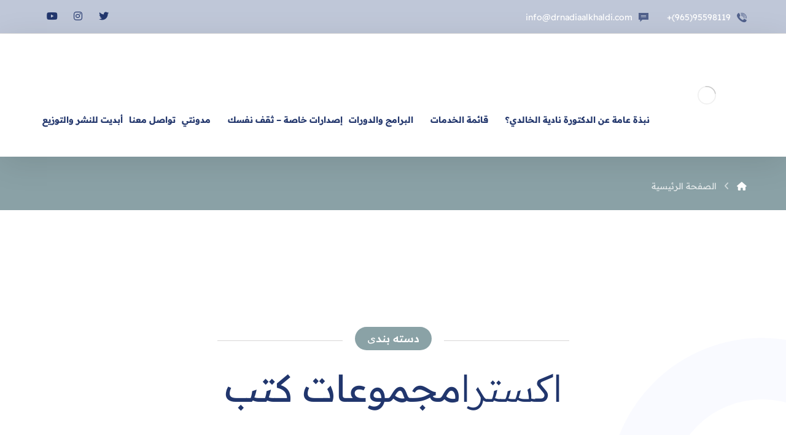

--- FILE ---
content_type: text/html; charset=UTF-8
request_url: https://drnadiaalkhaldi.com/%D8%A7%D9%84%D8%B5%D9%81%D8%AD%D8%A9-%D8%A7%D9%84%D8%B1%D8%A6%D9%8A%D8%B3%D9%8A%D8%A9/
body_size: 528309
content:
<!DOCTYPE html>
				<html dir="rtl" lang="ar">
				<head><meta http-equiv="Content-Type" content="text/html; charset=UTF-8"/><script>if(navigator.userAgent.match(/MSIE|Internet Explorer/i)||navigator.userAgent.match(/Trident\/7\..*?rv:11/i)){var href=document.location.href;if(!href.match(/[?&]nowprocket/)){if(href.indexOf("?")==-1){if(href.indexOf("#")==-1){document.location.href=href+"?nowprocket=1"}else{document.location.href=href.replace("#","?nowprocket=1#")}}else{if(href.indexOf("#")==-1){document.location.href=href+"&nowprocket=1"}else{document.location.href=href.replace("#","&nowprocket=1#")}}}}</script><script>(()=>{class RocketLazyLoadScripts{constructor(){this.v="2.0.3",this.userEvents=["keydown","keyup","mousedown","mouseup","mousemove","mouseover","mouseenter","mouseout","mouseleave","touchmove","touchstart","touchend","touchcancel","wheel","click","dblclick","input","visibilitychange"],this.attributeEvents=["onblur","onclick","oncontextmenu","ondblclick","onfocus","onmousedown","onmouseenter","onmouseleave","onmousemove","onmouseout","onmouseover","onmouseup","onmousewheel","onscroll","onsubmit"]}async t(){this.i(),this.o(),/iP(ad|hone)/.test(navigator.userAgent)&&this.h(),this.u(),this.l(this),this.m(),this.k(this),this.p(this),this._(),await Promise.all([this.R(),this.L()]),this.lastBreath=Date.now(),this.S(this),this.P(),this.D(),this.O(),this.M(),await this.C(this.delayedScripts.normal),await this.C(this.delayedScripts.defer),await this.C(this.delayedScripts.async),this.F("domReady"),await this.T(),await this.j(),await this.I(),this.F("windowLoad"),await this.A(),window.dispatchEvent(new Event("rocket-allScriptsLoaded")),this.everythingLoaded=!0,this.lastTouchEnd&&await new Promise((t=>setTimeout(t,500-Date.now()+this.lastTouchEnd))),this.H(),this.F("all"),this.U(),this.W()}i(){this.CSPIssue=sessionStorage.getItem("rocketCSPIssue"),document.addEventListener("securitypolicyviolation",(t=>{this.CSPIssue||"script-src-elem"!==t.violatedDirective||"data"!==t.blockedURI||(this.CSPIssue=!0,sessionStorage.setItem("rocketCSPIssue",!0))}),{isRocket:!0})}o(){window.addEventListener("pageshow",(t=>{this.persisted=t.persisted,this.realWindowLoadedFired=!0}),{isRocket:!0}),window.addEventListener("pagehide",(()=>{this.onFirstUserAction=null}),{isRocket:!0})}h(){let t;function e(e){t=e}window.addEventListener("touchstart",e,{isRocket:!0}),window.addEventListener("touchend",(function i(o){Math.abs(o.changedTouches[0].pageX-t.changedTouches[0].pageX)<10&&Math.abs(o.changedTouches[0].pageY-t.changedTouches[0].pageY)<10&&o.timeStamp-t.timeStamp<200&&(o.target.dispatchEvent(new PointerEvent("click",{target:o.target,bubbles:!0,cancelable:!0,detail:1})),event.preventDefault(),window.removeEventListener("touchstart",e,{isRocket:!0}),window.removeEventListener("touchend",i,{isRocket:!0}))}),{isRocket:!0})}q(t){this.userActionTriggered||("mousemove"!==t.type||this.firstMousemoveIgnored?"keyup"===t.type||"mouseover"===t.type||"mouseout"===t.type||(this.userActionTriggered=!0,this.onFirstUserAction&&this.onFirstUserAction()):this.firstMousemoveIgnored=!0),"click"===t.type&&t.preventDefault(),this.savedUserEvents.length>0&&(t.stopPropagation(),t.stopImmediatePropagation()),"touchstart"===this.lastEvent&&"touchend"===t.type&&(this.lastTouchEnd=Date.now()),"click"===t.type&&(this.lastTouchEnd=0),this.lastEvent=t.type,this.savedUserEvents.push(t)}u(){this.savedUserEvents=[],this.userEventHandler=this.q.bind(this),this.userEvents.forEach((t=>window.addEventListener(t,this.userEventHandler,{passive:!1,isRocket:!0})))}U(){this.userEvents.forEach((t=>window.removeEventListener(t,this.userEventHandler,{passive:!1,isRocket:!0}))),this.savedUserEvents.forEach((t=>{t.target.dispatchEvent(new window[t.constructor.name](t.type,t))}))}m(){this.eventsMutationObserver=new MutationObserver((t=>{const e="return false";for(const i of t){if("attributes"===i.type){const t=i.target.getAttribute(i.attributeName);t&&t!==e&&(i.target.setAttribute("data-rocket-"+i.attributeName,t),i.target["rocket"+i.attributeName]=new Function("event",t),i.target.setAttribute(i.attributeName,e))}"childList"===i.type&&i.addedNodes.forEach((t=>{if(t.nodeType===Node.ELEMENT_NODE)for(const i of t.attributes)this.attributeEvents.includes(i.name)&&i.value&&""!==i.value&&(t.setAttribute("data-rocket-"+i.name,i.value),t["rocket"+i.name]=new Function("event",i.value),t.setAttribute(i.name,e))}))}})),this.eventsMutationObserver.observe(document,{subtree:!0,childList:!0,attributeFilter:this.attributeEvents})}H(){this.eventsMutationObserver.disconnect(),this.attributeEvents.forEach((t=>{document.querySelectorAll("[data-rocket-"+t+"]").forEach((e=>{e.setAttribute(t,e.getAttribute("data-rocket-"+t)),e.removeAttribute("data-rocket-"+t)}))}))}k(t){Object.defineProperty(HTMLElement.prototype,"onclick",{get(){return this.rocketonclick||null},set(e){this.rocketonclick=e,this.setAttribute(t.everythingLoaded?"onclick":"data-rocket-onclick","this.rocketonclick(event)")}})}S(t){function e(e,i){let o=e[i];e[i]=null,Object.defineProperty(e,i,{get:()=>o,set(s){t.everythingLoaded?o=s:e["rocket"+i]=o=s}})}e(document,"onreadystatechange"),e(window,"onload"),e(window,"onpageshow");try{Object.defineProperty(document,"readyState",{get:()=>t.rocketReadyState,set(e){t.rocketReadyState=e},configurable:!0}),document.readyState="loading"}catch(t){console.log("WPRocket DJE readyState conflict, bypassing")}}l(t){this.originalAddEventListener=EventTarget.prototype.addEventListener,this.originalRemoveEventListener=EventTarget.prototype.removeEventListener,this.savedEventListeners=[],EventTarget.prototype.addEventListener=function(e,i,o){o&&o.isRocket||!t.B(e,this)&&!t.userEvents.includes(e)||t.B(e,this)&&!t.userActionTriggered||e.startsWith("rocket-")||t.everythingLoaded?t.originalAddEventListener.call(this,e,i,o):t.savedEventListeners.push({target:this,remove:!1,type:e,func:i,options:o})},EventTarget.prototype.removeEventListener=function(e,i,o){o&&o.isRocket||!t.B(e,this)&&!t.userEvents.includes(e)||t.B(e,this)&&!t.userActionTriggered||e.startsWith("rocket-")||t.everythingLoaded?t.originalRemoveEventListener.call(this,e,i,o):t.savedEventListeners.push({target:this,remove:!0,type:e,func:i,options:o})}}F(t){"all"===t&&(EventTarget.prototype.addEventListener=this.originalAddEventListener,EventTarget.prototype.removeEventListener=this.originalRemoveEventListener),this.savedEventListeners=this.savedEventListeners.filter((e=>{let i=e.type,o=e.target||window;return"domReady"===t&&"DOMContentLoaded"!==i&&"readystatechange"!==i||("windowLoad"===t&&"load"!==i&&"readystatechange"!==i&&"pageshow"!==i||(this.B(i,o)&&(i="rocket-"+i),e.remove?o.removeEventListener(i,e.func,e.options):o.addEventListener(i,e.func,e.options),!1))}))}p(t){let e;function i(e){return t.everythingLoaded?e:e.split(" ").map((t=>"load"===t||t.startsWith("load.")?"rocket-jquery-load":t)).join(" ")}function o(o){function s(e){const s=o.fn[e];o.fn[e]=o.fn.init.prototype[e]=function(){return this[0]===window&&t.userActionTriggered&&("string"==typeof arguments[0]||arguments[0]instanceof String?arguments[0]=i(arguments[0]):"object"==typeof arguments[0]&&Object.keys(arguments[0]).forEach((t=>{const e=arguments[0][t];delete arguments[0][t],arguments[0][i(t)]=e}))),s.apply(this,arguments),this}}if(o&&o.fn&&!t.allJQueries.includes(o)){const e={DOMContentLoaded:[],"rocket-DOMContentLoaded":[]};for(const t in e)document.addEventListener(t,(()=>{e[t].forEach((t=>t()))}),{isRocket:!0});o.fn.ready=o.fn.init.prototype.ready=function(i){function s(){parseInt(o.fn.jquery)>2?setTimeout((()=>i.bind(document)(o))):i.bind(document)(o)}return t.realDomReadyFired?!t.userActionTriggered||t.fauxDomReadyFired?s():e["rocket-DOMContentLoaded"].push(s):e.DOMContentLoaded.push(s),o([])},s("on"),s("one"),s("off"),t.allJQueries.push(o)}e=o}t.allJQueries=[],o(window.jQuery),Object.defineProperty(window,"jQuery",{get:()=>e,set(t){o(t)}})}P(){const t=new Map;document.write=document.writeln=function(e){const i=document.currentScript,o=document.createRange(),s=i.parentElement;let n=t.get(i);void 0===n&&(n=i.nextSibling,t.set(i,n));const c=document.createDocumentFragment();o.setStart(c,0),c.appendChild(o.createContextualFragment(e)),s.insertBefore(c,n)}}async R(){return new Promise((t=>{this.userActionTriggered?t():this.onFirstUserAction=t}))}async L(){return new Promise((t=>{document.addEventListener("DOMContentLoaded",(()=>{this.realDomReadyFired=!0,t()}),{isRocket:!0})}))}async I(){return this.realWindowLoadedFired?Promise.resolve():new Promise((t=>{window.addEventListener("load",t,{isRocket:!0})}))}M(){this.pendingScripts=[];this.scriptsMutationObserver=new MutationObserver((t=>{for(const e of t)e.addedNodes.forEach((t=>{"SCRIPT"!==t.tagName||t.noModule||t.isWPRocket||this.pendingScripts.push({script:t,promise:new Promise((e=>{const i=()=>{const i=this.pendingScripts.findIndex((e=>e.script===t));i>=0&&this.pendingScripts.splice(i,1),e()};t.addEventListener("load",i,{isRocket:!0}),t.addEventListener("error",i,{isRocket:!0}),setTimeout(i,1e3)}))})}))})),this.scriptsMutationObserver.observe(document,{childList:!0,subtree:!0})}async j(){await this.J(),this.pendingScripts.length?(await this.pendingScripts[0].promise,await this.j()):this.scriptsMutationObserver.disconnect()}D(){this.delayedScripts={normal:[],async:[],defer:[]},document.querySelectorAll("script[type$=rocketlazyloadscript]").forEach((t=>{t.hasAttribute("data-rocket-src")?t.hasAttribute("async")&&!1!==t.async?this.delayedScripts.async.push(t):t.hasAttribute("defer")&&!1!==t.defer||"module"===t.getAttribute("data-rocket-type")?this.delayedScripts.defer.push(t):this.delayedScripts.normal.push(t):this.delayedScripts.normal.push(t)}))}async _(){await this.L();let t=[];document.querySelectorAll("script[type$=rocketlazyloadscript][data-rocket-src]").forEach((e=>{let i=e.getAttribute("data-rocket-src");if(i&&!i.startsWith("data:")){i.startsWith("//")&&(i=location.protocol+i);try{const o=new URL(i).origin;o!==location.origin&&t.push({src:o,crossOrigin:e.crossOrigin||"module"===e.getAttribute("data-rocket-type")})}catch(t){}}})),t=[...new Map(t.map((t=>[JSON.stringify(t),t]))).values()],this.N(t,"preconnect")}async $(t){if(await this.G(),!0!==t.noModule||!("noModule"in HTMLScriptElement.prototype))return new Promise((e=>{let i;function o(){(i||t).setAttribute("data-rocket-status","executed"),e()}try{if(navigator.userAgent.includes("Firefox/")||""===navigator.vendor||this.CSPIssue)i=document.createElement("script"),[...t.attributes].forEach((t=>{let e=t.nodeName;"type"!==e&&("data-rocket-type"===e&&(e="type"),"data-rocket-src"===e&&(e="src"),i.setAttribute(e,t.nodeValue))})),t.text&&(i.text=t.text),t.nonce&&(i.nonce=t.nonce),i.hasAttribute("src")?(i.addEventListener("load",o,{isRocket:!0}),i.addEventListener("error",(()=>{i.setAttribute("data-rocket-status","failed-network"),e()}),{isRocket:!0}),setTimeout((()=>{i.isConnected||e()}),1)):(i.text=t.text,o()),i.isWPRocket=!0,t.parentNode.replaceChild(i,t);else{const i=t.getAttribute("data-rocket-type"),s=t.getAttribute("data-rocket-src");i?(t.type=i,t.removeAttribute("data-rocket-type")):t.removeAttribute("type"),t.addEventListener("load",o,{isRocket:!0}),t.addEventListener("error",(i=>{this.CSPIssue&&i.target.src.startsWith("data:")?(console.log("WPRocket: CSP fallback activated"),t.removeAttribute("src"),this.$(t).then(e)):(t.setAttribute("data-rocket-status","failed-network"),e())}),{isRocket:!0}),s?(t.fetchPriority="high",t.removeAttribute("data-rocket-src"),t.src=s):t.src="data:text/javascript;base64,"+window.btoa(unescape(encodeURIComponent(t.text)))}}catch(i){t.setAttribute("data-rocket-status","failed-transform"),e()}}));t.setAttribute("data-rocket-status","skipped")}async C(t){const e=t.shift();return e?(e.isConnected&&await this.$(e),this.C(t)):Promise.resolve()}O(){this.N([...this.delayedScripts.normal,...this.delayedScripts.defer,...this.delayedScripts.async],"preload")}N(t,e){this.trash=this.trash||[];let i=!0;var o=document.createDocumentFragment();t.forEach((t=>{const s=t.getAttribute&&t.getAttribute("data-rocket-src")||t.src;if(s&&!s.startsWith("data:")){const n=document.createElement("link");n.href=s,n.rel=e,"preconnect"!==e&&(n.as="script",n.fetchPriority=i?"high":"low"),t.getAttribute&&"module"===t.getAttribute("data-rocket-type")&&(n.crossOrigin=!0),t.crossOrigin&&(n.crossOrigin=t.crossOrigin),t.integrity&&(n.integrity=t.integrity),t.nonce&&(n.nonce=t.nonce),o.appendChild(n),this.trash.push(n),i=!1}})),document.head.appendChild(o)}W(){this.trash.forEach((t=>t.remove()))}async T(){try{document.readyState="interactive"}catch(t){}this.fauxDomReadyFired=!0;try{await this.G(),document.dispatchEvent(new Event("rocket-readystatechange")),await this.G(),document.rocketonreadystatechange&&document.rocketonreadystatechange(),await this.G(),document.dispatchEvent(new Event("rocket-DOMContentLoaded")),await this.G(),window.dispatchEvent(new Event("rocket-DOMContentLoaded"))}catch(t){console.error(t)}}async A(){try{document.readyState="complete"}catch(t){}try{await this.G(),document.dispatchEvent(new Event("rocket-readystatechange")),await this.G(),document.rocketonreadystatechange&&document.rocketonreadystatechange(),await this.G(),window.dispatchEvent(new Event("rocket-load")),await this.G(),window.rocketonload&&window.rocketonload(),await this.G(),this.allJQueries.forEach((t=>t(window).trigger("rocket-jquery-load"))),await this.G();const t=new Event("rocket-pageshow");t.persisted=this.persisted,window.dispatchEvent(t),await this.G(),window.rocketonpageshow&&window.rocketonpageshow({persisted:this.persisted})}catch(t){console.error(t)}}async G(){Date.now()-this.lastBreath>45&&(await this.J(),this.lastBreath=Date.now())}async J(){return document.hidden?new Promise((t=>setTimeout(t))):new Promise((t=>requestAnimationFrame(t)))}B(t,e){return e===document&&"readystatechange"===t||(e===document&&"DOMContentLoaded"===t||(e===window&&"DOMContentLoaded"===t||(e===window&&"load"===t||e===window&&"pageshow"===t)))}static run(){(new RocketLazyLoadScripts).t()}}RocketLazyLoadScripts.run()})();</script>

					

					<meta name="viewport" content="width=device-width, initial-scale=1.0, minimum-scale=1.0"/><title>الصفحة الرئيسية &#8211; Dr. Nadia Al-Khaldi</title><link rel="preload" data-rocket-preload as="font" href="https://drnadiaalkhaldi.com/wp-content/plugins/codevz-plus/admin/fields/codevz_fields/icons/czicons.woff2" crossorigin><link rel="preload" data-rocket-preload as="font" href="https://drnadiaalkhaldi.com/wp-content/plugins/woocommerce/assets/fonts/WooCommerce.woff2" crossorigin><link rel="preload" data-rocket-preload as="font" href="https://drnadiaalkhaldi.com/wp-content/cache/fonts/1/google-fonts/fonts/s/readexpro/v21/SLXYc1bJ7HE5YDoGPuzj_dh8uc7wUy8ZQQyX2Iw1ZEzMhQ.woff2" crossorigin><link rel="preload" data-rocket-preload as="font" href="https://drnadiaalkhaldi.com/wp-content/cache/fonts/1/google-fonts/fonts/s/readexpro/v21/SLXYc1bJ7HE5YDoGPuzj_dh8uc7wUy8ZQQyX2IwwZEw.woff2" crossorigin><link rel="preload" data-rocket-preload as="font" href="https://drnadiaalkhaldi.com/wp-content/cache/fonts/1/google-fonts/fonts/s/changa/v27/2-cm9JNi2YuVOUckY5y-au8.woff2" crossorigin><link rel="preload" data-rocket-preload as="font" href="https://drnadiaalkhaldi.com/wp-content/cache/fonts/1/google-fonts/fonts/s/changa/v27/2-cm9JNi2YuVOUckZpy-.woff2" crossorigin><link rel="preload" data-rocket-preload as="font" href="https://drnadiaalkhaldi.com/wp-content/plugins/codevz-plus/admin/assets/css/font-awesome/webfonts/fa-brands-400.woff2" crossorigin><link rel="preload" data-rocket-preload as="font" href="https://drnadiaalkhaldi.com/wp-content/plugins/codevz-plus/admin/assets/css/font-awesome/webfonts/fa-regular-400.woff2" crossorigin><link rel="preload" data-rocket-preload as="font" href="https://drnadiaalkhaldi.com/wp-content/plugins/codevz-plus/admin/assets/css/font-awesome/webfonts/fa-solid-900.woff2" crossorigin><style id="wpr-usedcss">.cz_title{position:relative;z-index:1}.cz_title.tac .cz_title_content{margin-right:auto;margin-left:auto}.cz_title_content{display:table;position:relative;word-break:break-word;transition:all .2s ease-in-out}.cz_title_content>div{position:relative;z-index:2;vertical-align:middle;word-break:normal}.cz_title_content>*{display:table-cell}.cz_title_content *{margin:0}.cz_title_content hr{display:block;margin:10px 0}.cz_title_content>span{margin:0 15px 0 0;position:relative;font-size:20px;transition:all .2s ease-in-out}.cz_title_content>i{font-size:2em;margin:0;text-align:center;width:2em;height:2em;line-height:2em;display:inline-block;vertical-align:sub;box-sizing:content-box;transition:all .2s ease-in-out}.cz_title_content>i span,.cz_title_content>i:before{display:inline-block}.cz_title_shape{position:absolute;left:0;top:0;font-size:140px;font-weight:900;width:100%;line-height:1;pointer-events:none;transform-origin:0;z-index:1;word-wrap:initial;transition:all .2s ease-in-out}.shape_circle{background:#404040;width:150px;height:150px}.shape_circle{border-radius:100%}.cz_title_shape_outline{background:0 0;border:10px solid}.cz_title_content .cz_line_side_solo{font-size:0;height:4px;width:50px;display:inline-block;vertical-align:bottom;margin:0 20px 0 0;background:rgba(167,167,167,.4)}.cz_title.tac .cz_title_shape,.tac.cz_title_shape{left:50%;transform:translate(-50%,-50%)}.cz_title.tac .cz_title_shape.tal,.cz_title.tac .cz_title_shape.tar{transform:none}.cz_title .cz_title_shape.tal{left:0}.cz_title .cz_title_shape.tar{left:auto;right:0}.cz_title_content .cz_line_side_after{margin:0 0 0 20px}[class*=codevz-fancy-]{overflow:hidden}[class*=codevz-fancy-] .cz_wpe_content>*>span{display:inline-block;position:relative;transform:translateY(130%)}[class*=codevz-fancy-] .codevz-start-fancy{animation:.8s ease-out forwards fancyFX}@keyframes fancyFX{0%{transform:translateY(130%)}100%{transform:translateY(0)}}.elementor-element .cz_title_content .cz_line_side_solo{vertical-align:middle}[class*=cz_parallax_]{position:relative;z-index:2;transition:transform .5s cubic-bezier(0, 0, .25, 1)}[class*=cz_parallax_]>div{display:block}[class*=cz_mparallax_]{transition:transform .8s cubic-bezier(0, 0, .25, 1)}.cz_title_content>span{margin:0 0 0 15px}.cz_title_shape{left:auto;right:0}.cz_title.tac .cz_title_shape,.tac.cz_title_shape{right:50%;left:auto;transform:translate(50%,-50%)}.cz_title_content .cz_line_side_solo{margin:0 0 0 20px}.cz_title_content .cz_line_side_after{margin:0 20px 0 0}.cz_btn{position:relative;display:inline-block;border:0;margin:0 0 -10px;overflow:hidden;padding:.6em 1.2em;border-style:solid;color:#fff;background:#4e71fe;text-align:initial;-webkit-backface-visibility:hidden;backface-visibility:hidden;-moz-osx-font-smoothing:grayscale;transition:all .2s ease-in-out}[class*=fx_] .cz_btn{-webkit-backface-visibility:visible;backface-visibility:visible}.cz_btn:hover{color:#fff}.cz_btn_center{display:block;width:100%;text-align:center}.cz_btn_no_fx:after,.cz_btn_no_fx:before{display:none}.cz_btn:after,.cz_btn:before{position:absolute;display:none;content:'';border:0!important;padding:0!important}.cz_btn strong{font-weight:inherit;vertical-align:middle;white-space:nowrap}.cz_btn span{position:relative;z-index:1;display:block;vertical-align:middle;white-space:nowrap;transition:all .3s ease-in-out}.cz_btn b{width:auto;white-space:nowrap;padding:inherit;margin:0;opacity:0;font-weight:inherit;position:absolute;top:50%;left:50%;z-index:1;transform:translate(-50%,-50%);transition:all .3s ease-in-out}.cz_btn:hover span{opacity:0}.cz_btn:hover b{opacity:1}.cz_btn_txt_no_fx:hover span{opacity:1}.cz_btn_txt_no_fx:hover b{opacity:0}.cz_btn i{position:relative;display:inline-block;vertical-align:middle;letter-spacing:0;margin:0 8px 0 0;width:1em;height:1em;line-height:1em;text-align:center;box-sizing:content-box}.cz_btn img{width:inherit;transition:all .3s ease-in-out}.cz_btn img:last-child,.cz_btn:hover img:first-child{opacity:0}.cz_btn img:last-child{position:absolute;top:50%;left:50%;transform:translate(-50%,-50%)}.cz_btn:hover img:last-child{opacity:1}@media screen and (max-width:480px){.cz_mobile_btn_center{float:none!important;margin-left:auto!important;margin-right:auto!important;display:table!important;text-align:center!important}}.cz_btn i{margin:0 0 0 8px}.cz_separator{padding:0;margin:0;position:relative;text-align:center}.cz_separator:after,.cz_separator:before{content:"";pointer-events:none;position:absolute}.cz_sep2{position:absolute;z-index:0;display:grid;width:calc(100% + 1px)}.cz_sep2 svg{transform:translateX(-50%);left:50%;position:relative}.cz_sep_top{top:-2px;transform:rotateX(180deg)}.cz_sep_bottom{bottom:-1px}.cz_popup_modal .cz_overlay{z-index:1}.cz_show_popup .cz_overlay{display:block}.cz_popup_modal{display:none;z-index:99999999;position:fixed!important;width:100%;height:100%;left:0;top:0}.cz_popup_in{position:fixed;top:50%;left:50%;width:500px;min-width:300px;min-height:30px;max-height:88%;padding:40px;z-index:2;color:#111;overflow:auto;background:#fff;transform-origin:center;animation:.4s cubic-bezier(.18,.89,.33,1.27) forwards CubicInPopup}@keyframes CubicInPopup{from{transform:translate(-50%,-50%) scale(.95)}to{transform:translate(-50%,-50%) scale(1)}}.cz_close_popup{position:absolute;top:70px;right:70px;margin:0;color:#fff;font-size:30px;cursor:pointer;z-index:9;width:2em;height:2em;line-height:2em!important;text-align:center;border-radius:50px;mix-blend-mode:difference;transform-origin:center center;transition:all .3s ease-in-out}.cz_close_popup:hover{transform:rotate(180deg)}.xtra-popup{cursor:pointer}@media screen and (max-width:480px){.cz_popup_in{max-height:85%!important;max-width:90%!important;min-width:0;animation:none;box-sizing:border-box;left:5%;transform:translate(0,-50%)}.cz_close_popup{position:absolute;top:20px;right:20px;font-size:16px}}.slick-slider{position:relative;direction:ltr;display:block;box-sizing:border-box;-webkit-user-select:none;-moz-user-select:none;-ms-user-select:none;user-select:none;-webkit-touch-callout:none;-khtml-user-select:none;-ms-touch-action:pan-y;touch-action:pan-y;-webkit-tap-highlight-color:transparent}.slick-list{position:static;display:block;overflow:hidden;margin:0;padding:0}.slick-list:focus{outline:0}.slick-slider .slick-list,.slick-slider .slick-track{transform:translate3d(0,0,0)}.slick-track{position:relative;top:0;left:0;display:block}.slick-track:after,.slick-track:before{display:table;content:''}.slick-track:after{clear:both}.slick-loading .slick-track{visibility:hidden}.slick-track link,.slick-track script,.slick-track style{display:none}.slick-slide{display:none;float:left;height:100%;min-height:1px}.footer_widget div.slick-slide,.widget div.slick-slide{float:left!important}.slick-slide img{display:block;margin:0 auto}.slick-slide.slick-loading img{display:none}.slick-initialized .slick-slide{display:block}.slick-loading .slick-slide{visibility:hidden}.slick-vertical .slick-slide{display:block;height:auto;border:1px solid transparent}.slick-arrow.slick-hidden{display:none}.overflow_visible .slick-list{overflow:visible!important;clip-path:none!important;-webkit-clip-path:none!important}.is_center .slick-slide,.overflow_visible .slick-slide{opacity:.3;transform:scale(.92,.92);transition:all .8s ease!important}.is_center .slick-center,.overflow_visible .slick-active{transform:scale(1,1);opacity:1}.is_center .slick-center{position:relative;z-index:1}button.slick-arrow{z-index:1;box-shadow:none;font-size:20px;text-align:center;color:#a7a7a7;background:0 0;border:1px solid transparent;padding:0;position:absolute;cursor:pointer;top:0;left:0;width:2em;height:2em;line-height:2em;box-sizing:content-box;transition:all .2s ease-in-out}.slick-arrow:after{display:none}.no_dots .slick-dots{display:none!important}.slick-disabled{opacity:.3}.arrows_bc .slick-arrow{top:auto;bottom:0;left:50%;transform:translate(-105%,110%)}.arrows_bc .slick-next{transform:translate(5%,110%)}ul.slick-dots{position:absolute;bottom:-40px;display:block;width:100%;text-align:center;margin:0 auto!important;padding:0!important;list-style:none}.slick-dots li{display:inline-block;margin:0 2px}.slick-dots li button{padding:2px 8px;font-size:0;display:block;cursor:pointer;border:0;color:initial;background:#a7a7a7;opacity:.3;width:1em;height:1em;transition:all .2s ease-in-out}.slick-dots li button:after{display:none}.slick-dots li button:hover,li.slick-active button{padding:2px 12px;opacity:1}.slick .slick-track{display:none}.slick-initialized .slick-track{display:block}.slick li.product{width:100%!important;margin:0!important}.overflow_visible .slick-list{clip-path:none!important;-webkit-clip-path:none!important}.rtl .slick-slide{direction:rtl}@media screen and (max-width:480px){.slick-slider:not(.cz_ticker) .slick-list{overflow:visible;clip-path:none!important;-webkit-clip-path:none!important;transform:scale(.9)!important}.slick-slider:not(.cz_ticker) .slick-slide{margin:0 10px!important}.slick-slider:not(.cz_ticker) .slick-slide:not(.slick-active,.slick-current){pointer-events:none;cursor:pointer;transform:none!important}}.cz_team{position:relative;box-sizing:border-box}.cz_team:hover{z-index:1}.cz_team p{margin:0}.cz_team_content,.cz_team_img,.cz_team_img img,.cz_team_social{position:relative;margin:0 auto;width:100%;transition:all .2s ease-in-out}.cz_team .cz_team_img,.cz_team .cz_team_img img{width:100%;border-radius:inherit;overflow:hidden}.cz_team_4:hover img{opacity:.5}.cz_team h1,.cz_team h2,.cz_team h3,.cz_team h4,.cz_team h5,.cz_team h6{margin:0}.cz_team_4 .cz_team_content{margin:20px 0 0}.cz_team_4 .cz_team_social{position:absolute;bottom:20px;left:50%;transform:translateX(-50%);width:calc(100% - 60px)}.cz_team_social_in{display:inline-block}.cz_team_7,.cz_team_7 .cz_team_img{overflow:visible}.cz_team_7 .cz_team_content{position:absolute;z-index:99;display:none;transition:none;background:#212121;color:#fff;padding:10px 20px;white-space:nowrap;width:auto}.cz_team_7 .cz_team_social{margin-top:20px}.cz_team .cz_team_social a{box-sizing:content-box}.cz_wh div span{box-sizing:border-box;padding:0 0 6px}.cz_wh i{vertical-align:middle;width:1em;height:1em;line-height:1em;display:inline-block;text-align:center}.cz_wh b{vertical-align:middle;display:inline-block;font-weight:inherit}.cz_wh div{position:relative;width:100%}.cz_wh_line{display:block;height:1px;border-bottom:1px solid}.cz_wh_line_between .cz_wh_line{position:absolute;content:'';width:auto;top:60%;left:0;right:0}.cz_wh_sub{display:block;color:#a7a7a7}.cz_wh_left{float:left;text-align:left}.cz_wh_right,.rtl .cz_wh_left{float:right;text-align:right}.rtl .cz_wh_right{float:left;text-align:left}img.emoji{display:inline!important;border:none!important;box-shadow:none!important;height:1em!important;width:1em!important;margin:0 .07em!important;vertical-align:-.1em!important;background:0 0!important;padding:0!important}.ui-datepicker-trigger{cursor:pointer}:root{--wp--preset--aspect-ratio--square:1;--wp--preset--aspect-ratio--4-3:4/3;--wp--preset--aspect-ratio--3-4:3/4;--wp--preset--aspect-ratio--3-2:3/2;--wp--preset--aspect-ratio--2-3:2/3;--wp--preset--aspect-ratio--16-9:16/9;--wp--preset--aspect-ratio--9-16:9/16;--wp--preset--color--black:#000000;--wp--preset--color--cyan-bluish-gray:#abb8c3;--wp--preset--color--white:#ffffff;--wp--preset--color--pale-pink:#f78da7;--wp--preset--color--vivid-red:#cf2e2e;--wp--preset--color--luminous-vivid-orange:#ff6900;--wp--preset--color--luminous-vivid-amber:#fcb900;--wp--preset--color--light-green-cyan:#7bdcb5;--wp--preset--color--vivid-green-cyan:#00d084;--wp--preset--color--pale-cyan-blue:#8ed1fc;--wp--preset--color--vivid-cyan-blue:#0693e3;--wp--preset--color--vivid-purple:#9b51e0;--wp--preset--gradient--vivid-cyan-blue-to-vivid-purple:linear-gradient(135deg,rgba(6, 147, 227, 1) 0%,rgb(155, 81, 224) 100%);--wp--preset--gradient--light-green-cyan-to-vivid-green-cyan:linear-gradient(135deg,rgb(122, 220, 180) 0%,rgb(0, 208, 130) 100%);--wp--preset--gradient--luminous-vivid-amber-to-luminous-vivid-orange:linear-gradient(135deg,rgba(252, 185, 0, 1) 0%,rgba(255, 105, 0, 1) 100%);--wp--preset--gradient--luminous-vivid-orange-to-vivid-red:linear-gradient(135deg,rgba(255, 105, 0, 1) 0%,rgb(207, 46, 46) 100%);--wp--preset--gradient--very-light-gray-to-cyan-bluish-gray:linear-gradient(135deg,rgb(238, 238, 238) 0%,rgb(169, 184, 195) 100%);--wp--preset--gradient--cool-to-warm-spectrum:linear-gradient(135deg,rgb(74, 234, 220) 0%,rgb(151, 120, 209) 20%,rgb(207, 42, 186) 40%,rgb(238, 44, 130) 60%,rgb(251, 105, 98) 80%,rgb(254, 248, 76) 100%);--wp--preset--gradient--blush-light-purple:linear-gradient(135deg,rgb(255, 206, 236) 0%,rgb(152, 150, 240) 100%);--wp--preset--gradient--blush-bordeaux:linear-gradient(135deg,rgb(254, 205, 165) 0%,rgb(254, 45, 45) 50%,rgb(107, 0, 62) 100%);--wp--preset--gradient--luminous-dusk:linear-gradient(135deg,rgb(255, 203, 112) 0%,rgb(199, 81, 192) 50%,rgb(65, 88, 208) 100%);--wp--preset--gradient--pale-ocean:linear-gradient(135deg,rgb(255, 245, 203) 0%,rgb(182, 227, 212) 50%,rgb(51, 167, 181) 100%);--wp--preset--gradient--electric-grass:linear-gradient(135deg,rgb(202, 248, 128) 0%,rgb(113, 206, 126) 100%);--wp--preset--gradient--midnight:linear-gradient(135deg,rgb(2, 3, 129) 0%,rgb(40, 116, 252) 100%);--wp--preset--font-size--small:13px;--wp--preset--font-size--medium:20px;--wp--preset--font-size--large:36px;--wp--preset--font-size--x-large:42px;--wp--preset--font-family--inter:"Inter",sans-serif;--wp--preset--font-family--cardo:Cardo;--wp--preset--spacing--20:0.44rem;--wp--preset--spacing--30:0.67rem;--wp--preset--spacing--40:1rem;--wp--preset--spacing--50:1.5rem;--wp--preset--spacing--60:2.25rem;--wp--preset--spacing--70:3.38rem;--wp--preset--spacing--80:5.06rem;--wp--preset--shadow--natural:6px 6px 9px rgba(0, 0, 0, .2);--wp--preset--shadow--deep:12px 12px 50px rgba(0, 0, 0, .4);--wp--preset--shadow--sharp:6px 6px 0px rgba(0, 0, 0, .2);--wp--preset--shadow--outlined:6px 6px 0px -3px rgba(255, 255, 255, 1),6px 6px rgba(0, 0, 0, 1);--wp--preset--shadow--crisp:6px 6px 0px rgba(0, 0, 0, 1)}:where(.is-layout-flex){gap:.5em}:where(.is-layout-grid){gap:.5em}:where(.wp-block-post-template.is-layout-flex){gap:1.25em}:where(.wp-block-post-template.is-layout-grid){gap:1.25em}:where(.wp-block-columns.is-layout-flex){gap:2em}:where(.wp-block-columns.is-layout-grid){gap:2em}:root :where(.wp-block-pullquote){font-size:1.5em;line-height:1.6}@font-face{font-display:swap;font-family:czicons;src:url('https://drnadiaalkhaldi.com/wp-content/plugins/codevz-plus/admin/fields/codevz_fields/icons/czicons.eot');src:url('https://drnadiaalkhaldi.com/wp-content/plugins/codevz-plus/admin/fields/codevz_fields/icons/czicons.eot#iefix') format('embedded-opentype'),url('https://drnadiaalkhaldi.com/wp-content/plugins/codevz-plus/admin/fields/codevz_fields/icons/czicons.woff2') format('woff2'),url('https://drnadiaalkhaldi.com/wp-content/plugins/codevz-plus/admin/fields/codevz_fields/icons/czicons.woff') format('woff'),url('https://drnadiaalkhaldi.com/wp-content/plugins/codevz-plus/admin/fields/codevz_fields/icons/czicons.ttf') format('truetype'),url('https://drnadiaalkhaldi.com/wp-content/plugins/codevz-plus/admin/fields/codevz_fields/icons/czicons.svg#czicons') format('svg');font-weight:400;font-style:normal}code[class*=language-],pre[class*=language-]{color:#000;text-shadow:0 1px #fff;font-family:Consolas,Monaco,'Andale Mono','Ubuntu Mono',monospace;direction:ltr;text-align:left;white-space:pre;word-spacing:normal;word-break:normal;word-wrap:normal;line-height:1.5;-moz-tab-size:4;-o-tab-size:4;tab-size:4;-webkit-hyphens:none;-moz-hyphens:none;-ms-hyphens:none;hyphens:none}code[class*=language-] ::-moz-selection,code[class*=language-]::-moz-selection,pre[class*=language-] ::-moz-selection,pre[class*=language-]::-moz-selection{text-shadow:none;background:#b3d4fc}code[class*=language-] ::selection,code[class*=language-]::selection,pre[class*=language-] ::selection,pre[class*=language-]::selection{text-shadow:none;background:#b3d4fc}pre[class*=language-]{padding:1em;margin:.5em 0;overflow:auto}:not(pre)>code[class*=language-],pre[class*=language-]{background:#f5f2f0}:not(pre)>code[class*=language-]{padding:.1em;border-radius:.3em}.token.cdata,.token.comment{color:#708090}.token.punctuation{color:#999}.namespace{opacity:.7}.token.boolean,.token.deleted,.token.number,.token.property,.token.symbol,.token.tag{color:#905}.token.attr-name,.token.char,.token.selector,.token.string{color:#690}.style .token.string,.token.entity,.token.operator,.token.url{color:#a67f59}.token.attr-value,.token.keyword{color:#07a}.token.function{color:#dd4a68}.token.important,.token.regex,.token.variable{color:#e90}.token.important{font-weight:700}.token.entity{cursor:help}[class*=" tutor-icon-"],[class^=tutor-icon-]{font-family:tutor!important;speak:never;font-style:normal;font-weight:400;font-variant:normal;text-transform:none;line-height:1;-webkit-font-smoothing:antialiased;-moz-osx-font-smoothing:grayscale}.tutor-icon-times:before{content:""}.tutor-icon-angle-down:before{content:""}.tutor-icon-angle-up:before{content:""}.tutor-icon-calender-line:before{content:""}.tutor-icon-cart-line:before{content:""}.tutor-icon-circle-info:before{content:""}.tutor-icon-circle-times-line:before{content:""}.tutor-icon-bookmark-bold:before{content:""}.tutor-icon-bookmark-line:before{content:""}.tutor-icon-circle-info-o:before{content:""}.tutor-icon-mark:before{content:""}.tutor-icon-minus:before{content:""}.tutor-icon-order-down:before{content:""}.tutor-icon-order-up:before{content:""}.tutor-icon-ordering-a-z:before{content:""}.tutor-icon-ordering-z-a:before{content:""}.tutor-icon-plus:before{content:""}.tutor-icon-search:before{content:""}.tutor-icon-star-bold:before{content:""}.tutor-icon-star-line:before{content:""}.tutor-container{width:100%;padding-right:var(--tutor-gutter-x,.75rem);padding-left:var(--tutor-gutter-x,.75rem);margin-right:auto;margin-left:auto}@media(min-width:576px){.tutor-container{max-width:540px}.tutor-col-sm-5{flex:0 0 auto;width:41.66666667%}}@media(min-width:768px){.tutor-container{max-width:720px}}@media(min-width:992px){.tutor-container{max-width:960px}}@media(min-width:1200px){.tutor-container{max-width:1140px}}@media(min-width:1400px){.tutor-container{max-width:1320px}}@media(min-width:768px){.tutor-col-md-6{flex:0 0 auto;width:50%}}.tutor-d-inline-block{display:inline-block!important}.tutor-d-flex{display:flex!important}.tutor-d-none{display:none!important}.tutor-justify-center{justify-content:center!important}.tutor-mt-8{margin-top:8px}.tutor-mt-24{margin-top:24px}.tutor-mt-48{margin-top:48px}.tutor-mr-8{margin-left:8px}.tutor-mr-16{margin-left:16px}.tutor-mb-12{margin-bottom:12px}.tutor-mb-24{margin-bottom:24px}.tutor-ml-20{margin-right:20px}.tutor-px-8{padding-left:8px;padding-right:8px}.tutor-py-16{padding-top:16px;padding-bottom:16px}.tutor-pt-8{padding-top:8px}.tutor-instructor-card .tutor-icard-content{padding-right:12px}.tutor-fs-3{font-size:calc(1.325rem + .9vw)}.tutor-fs-6{font-size:1rem}.tutor-fs-7{font-size:.875rem}.tutor-fw-medium{font-weight:500}@media(min-width:992px){.tutor-px-lg-48{padding-left:48px;padding-right:48px}.tutor-py-lg-24{padding-top:24px;padding-bottom:24px}}@media(min-width:1200px){.tutor-fs-3{font-size:2rem}}.tooltip-wrap .tooltip-txt{font-weight:400;font-size:13px;line-height:138%}.tutor-dropdown-select-selected>div:first-child{font-weight:500;font-size:16px;line-height:162%}.tutor-form-select-with-icon select{font-weight:500;font-size:13px;line-height:162%}.visible{visibility:visible}.flex-center{display:flex;justify-content:center;align-items:center}.tutor-fs-3,.tutor-fs-6,.tutor-fs-7{line-height:1.6}.tutor-instructor-card{display:flex}.tutor-instructor-card{align-items:center}.tutor-overflow-hidden{overflow:hidden}.tutor-text-center{text-align:center}.tutor-instructor-card{border:1px solid var(--tutor-border-color)}.tutor-toggle-more-collapsed{position:relative;overflow:hidden}.tutor-toggle-more-collapsed:before{content:" ";position:absolute;bottom:0;left:0;width:100%;height:62px;background:linear-gradient(180deg,rgba(255,255,255,.0001) 1.31%,rgba(255,255,255,.721372) 15.41%,#fff 100%);z-index:5}.tutor-spinner{display:inline-block;width:32px;height:32px;vertical-align:-4px;border:4px solid currentColor;border-right-color:transparent;border-radius:50%;animation:.8s linear infinite rotateSpinner}.tutor-spinner-wrap{position:relative;min-height:300px;display:flex;align-items:center;justify-content:center}.tutor-instructor-card{padding:12px 17px;border-radius:4px;min-width:320px}.tutor-instructor-card .tutor-icard-content{font-size:13px;line-height:18px;color:var(--tutor-color-muted);flex-grow:1}.tutor-toast-parent{position:fixed;right:25px;bottom:50px;right:50px;left:auto;max-height:400px;width:350px;overflow-x:hidden;overflow-y:auto;background:rgba(0,0,0,0);z-index:99999999}.tutor-toast-parent:empty{display:none}body.rtl .tutor-toast-parent{right:auto;left:50px}.tutorPlayer,.tutorPlayer iframe{width:100%;max-width:100%;height:auto}.tutor-btn{display:inline-flex;align-items:center;font-weight:400;line-height:1.4;color:var(--tutor-color-primary);text-align:center;text-decoration:none;vertical-align:middle;user-select:none;background-color:rgba(0,0,0,0);border:1px solid transparent;padding:8px 16px;font-size:16px;border-radius:6px;box-sizing:border-box;cursor:pointer;transition:color .2s ease-in-out,background-color .2s ease-in-out,border-color .2s ease-in-out}.tutor-btn.disabled,.tutor-btn[disabled]{pointer-events:none;color:#858689}.tutor-btn-block{display:flex;justify-content:center;width:100%}.tutor-btn-primary{border-color:var(--tutor-color-primary);background-color:var(--tutor-color-primary);color:#fff}.tutor-btn-primary:active,.tutor-btn-primary:focus,.tutor-btn-primary:hover{color:#fff;border-color:var(--tutor-color-primary-hover);background-color:var(--tutor-color-primary-hover)}.tutor-btn-primary.disabled,.tutor-btn-primary[disabled]{border-color:#e9e9ea;background-color:#e9e9ea}.tutor-btn-outline-primary{border-color:var(--tutor-color-primary)}.tutor-btn-outline-primary:active,.tutor-btn-outline-primary:focus,.tutor-btn-outline-primary:hover{color:#fff;border-color:var(--tutor-color-primary-hover);background-color:var(--tutor-color-primary-hover)}.tutor-btn-outline-primary.disabled,.tutor-btn-outline-primary[disabled]{border-color:#e9e9ea}.tutor-btn-secondary{border-color:rgba(var(--tutor-color-primary-rgb),.1);background-color:rgba(var(--tutor-color-primary-rgb),.1);color:var(--tutor-color-primary)}.tutor-btn-secondary:active,.tutor-btn-secondary:focus,.tutor-btn-secondary:hover{color:#fff;border-color:var(--tutor-color-primary-hover);background-color:var(--tutor-color-primary-hover)}.tutor-btn-secondary.disabled,.tutor-btn-secondary[disabled]{border-color:#e9e9ea;background-color:#e9e9ea}.tutor-btn-md{padding:6px 12px}.tutor-btn.is-loading:before{margin-left:8px}.tutor-btn.is-loading [class*=" tutor-icon-"],.tutor-btn.is-loading [class^=tutor-icon-]{display:none}.tutor-iconic-btn{display:inline-flex;align-items:center;justify-content:center;width:32px;height:32px;padding:0;margin-top:-4px;margin-bottom:-4px;font-weight:400;line-height:1.4;color:#757c8e;text-align:center;text-decoration:none;vertical-align:middle;user-select:none;background-color:rgba(0,0,0,0);font-size:16px;border:1px solid transparent;border-radius:48px;cursor:pointer;transition:color .2s ease-in-out,background-color .2s ease-in-out}.tutor-iconic-btn [class*=" tutor-icon-"],.tutor-iconic-btn [class^=tutor-icon-]{pointer-events:none}.tutor-iconic-btn:active,.tutor-iconic-btn:focus,.tutor-iconic-btn:hover{color:var(--tutor-color-primary-hover);background-color:rgba(var(--tutor-color-primary-rgb),.1);border-color:rgba(var(--tutor-color-primary-rgb),.1)}.tutor-iconic-btn.disabled,.tutor-iconic-btn[disabled]{background-color:#e9e9ea}.tutor-iconic-btn-outline{border-color:var(--tutor-color-primary);color:var(--tutor-color-primary)}.tutor-iconic-btn-outline:active,.tutor-iconic-btn-outline:focus,.tutor-iconic-btn-outline:hover{color:#fff;border-color:var(--tutor-color-primary-hover);background-color:var(--tutor-color-primary-hover)}.tutor-iconic-btn-outline.disabled,.tutor-iconic-btn-outline[disabled]{border-color:#e9e9ea}.tutor-btn.is-loading:before,.tutor-iconic-btn.is-loading:before{content:""!important;display:inline-block;font-family:tutor;line-height:1;font-size:18px;margin-top:-2px;margin-bottom:-2px;animation:.8s linear infinite rotateSpinner}.tutor-btn.is-loading [class*=" tutor-icon-"],.tutor-btn.is-loading [class^=tutor-icon-],.tutor-iconic-btn.is-loading [class*=" tutor-icon-"],.tutor-iconic-btn.is-loading [class^=tutor-icon-]{display:none}@keyframes rotateSpinner{to{transform:rotate(360deg)}}.tutor-form-wrap{position:relative;display:flex}.tutor-form-control{display:block;width:100%;outline:0;border-radius:6px;background-color:var(--tutor-color-white);box-sizing:border-box;color:var(--tutor-color-black);padding:8px 16px;font-size:16px;font-weight:400;line-height:1.4;height:auto;border:1px solid var(--tutor-border-color)!important;box-shadow:none;transition:color .2s ease-in-out,background-color .2s ease-in-out,border-color .2s ease-in-out}.tutor-form-control::placeholder{color:var(--tutor-color-muted)}.tutor-form-control.is-active,.tutor-form-control:focus{border-color:var(--tutor-color-primary);box-shadow:unset}.tutor-form-control[readonly],.tutor-form-control[readonly]:focus{background-color:var(--tutor-disabled-bg);border-color:var(--tutor-disabled-bg);color:var(--tutor-disabled-color)}.tutor-form-control[readonly]::placeholder,.tutor-form-control[readonly]:focus::placeholder{color:var(--tutor-disabled-color)}.tutor-form-control:disabled{background:#e3e5eb;border-color:#e3e5eb;cursor:not-allowed}.tutor-form-control:disabled::placeholder{color:var(--tutor-color-muted)}.tutor-form-select{position:relative;min-width:180px;text-align:left;cursor:pointer}.tutor-form-select-dropdown{display:none;flex-direction:column;width:100%;min-width:220px;max-height:300px;transition:all .1s;position:absolute;left:0;top:calc(100% + 5px);background:#fff;border:1px solid #cdcfd5;box-shadow:0 6px 20px rgba(28,49,104,.1);border-radius:6px;z-index:10}.tutor-form-select-dropdown .tutor-form-control{padding-left:0;padding-right:0;border-top:0;border-left:0;border-right:0;border-radius:0}.tutor-form-select.is-active .tutor-form-select-dropdown{display:flex}.tutor-form-select-options{list-style:none;padding:8px 0;margin:0;overflow-y:auto}.tutor-form-select-option{font-weight:400;line-height:1.4;cursor:pointer}.tutor-form-select-option span{font-size:14px;display:block;padding:8px 19px}.tutor-form-select-option.is-active,.tutor-form-select-option:hover{background:#eff1f7}.tutor-form-icon{position:absolute;top:0;bottom:0;left:0;font-size:16px;line-height:1.4;width:40px;display:inline-flex;justify-content:center;align-items:center;color:var(--tutor-color-muted);pointer-events:none}.tutor-form-icon-reverse{right:0;left:auto}.tutor-form-icon-reverse~.tutor-form-control{padding-right:40px!important}.tutor-form-icon:not(.tutor-form-icon-reverse)~.tutor-form-control{padding-left:40px!important}textarea.tutor-form-control{min-height:180px;resize:vertical}textarea.tutor-form-control-auto-height{min-height:72px}.tutor-form-select,select.tutor-form-control{appearance:none;background-image:url("data:image/svg+xml,%3csvg xmlns='http://www.w3.org/2000/svg' viewBox='0 0 16 16'%3e%3cpath fill='none' stroke='%23343a40' stroke-linecap='round' stroke-linejoin='round' stroke-width='2' d='M2 5l6 6 6-6'/%3e%3c/svg%3e");background-repeat:no-repeat;background-position:right .75rem center;background-size:16px 12px;padding-right:36px}.tutor-form-check-input{display:inline-block;vertical-align:top;background-color:var(--tutor-color-white);width:24px;height:24px;margin:0;border:2px solid var(--tutor-border-color);border-radius:4px;cursor:pointer;appearance:none;color-adjust:exact;outline:0!important;background-size:12px;background-position:center;background-repeat:no-repeat;transition:.3s;box-shadow:0 0 0 0 rgba(var(--tutor-color-primary-rgb),.1);flex:0 0 auto}.tutor-form-check-input:after,.tutor-form-check-input:before{display:none!important}.tutor-form-check-input:focus{box-shadow:0 0 0 6px rgba(var(--tutor-color-primary-rgb),.1)}.tutor-form-check-input[type=checkbox]{border-radius:4px}.tutor-form-check-input[type=checkbox]:checked{border-color:var(--tutor-color-primary);background-color:var(--tutor-color-primary);background-image:url("data:image/svg+xml,%3Csvg width='14' height='10' fill='none' xmlns='http://www.w3.org/2000/svg'%3E%3Cpath d='M.922 5.7a.627.627 0 01-.127-.194.72.72 0 010-.5.6.6 0 01.127-.195l.905-.867a.562.562 0 01.425-.195.592.592 0 01.25.05.665.665 0 01.207.145l2.73 2.734L11.295.82a.658.658 0 01.202-.145.613.613 0 01.484.002.568.568 0 01.191.143l.905.88a.6.6 0 01.127.195.72.72 0 010 .5.628.628 0 01-.127.194l-7.2 7.163a.575.575 0 01-.195.147.655.655 0 01-.5 0 .575.575 0 01-.195-.147L.922 5.7z' fill='%23fff'/%3E%3C/svg%3E");background-repeat:no-repeat;background-position:50% 50%}.tutor-form-check-input[type=radio]{border-radius:50%;background-size:100%}.tutor-form-check-input[type=radio].is-active,.tutor-form-check-input[type=radio]:checked{border-color:var(--tutor-color-primary);background-color:var(--tutor-color-primary);background-image:url("data:image/svg+xml,%3csvg xmlns='http://www.w3.org/2000/svg' viewBox='-4 -4 8 8'%3e%3ccircle r='2' fill='%23fff'/%3e%3c/svg%3e");background-position:50% 50%}.tutor-ratings-stars{color:#ed9700;margin:0 -3px;font-size:16px}.tutor-ratings-stars>*{margin:0 3px}.tutor-form-select-with-icon{width:fit-content;min-width:120px;max-width:max-content;position:relative;border-radius:42px;display:flex;align-items:center;justify-content:space-between}.tutor-form-select-with-icon select{display:block;width:100%;margin:0;padding:5px 28px;border:none;outline:0;appearance:none;min-height:24px!important;position:relative;z-index:1;background:rgba(0,0,0,0);cursor:pointer}.tutor-form-select-with-icon select:focus{box-shadow:none}.tutor-form-select-with-icon>i{position:absolute;font-size:14px}.tutor-table{border-collapse:separate;border-spacing:0;min-width:600px;width:100%;margin:0;--tutor-table-border-radius:6px}.tutor-table-responsive{position:relative;overflow-x:auto;-webkit-overflow-scrolling:touch}.tutor-table tbody,.tutor-table td,.tutor-table th,.tutor-table thead,.tutor-table tr{border-color:inherit;border-style:solid;border-width:0;box-sizing:border-box}.tutor-table thead{vertical-align:bottom}.tutor-table tbody{vertical-align:inherit}.tutor-table tr th{border-bottom:1px solid var(--tutor-border-color);padding:9px 16px;background:#f4f6f9;border-top:1px solid var(--tutor-border-color);font-size:14px;line-height:1.8;font-weight:500;white-space:nowrap;color:var(--tutor-color-secondary)}.tutor-table tr th:not(.tutor-text-left):not(.tutor-text-center):not(.tutor-text-right){text-align:left}.tutor-table tr th:first-child{border-left:1px solid var(--tutor-border-color)}.tutor-table tr th:last-child{border-right:1px solid var(--tutor-border-color)}.tutor-table tr td{border-bottom:1px solid var(--tutor-border-color);padding:16px;font-size:16px;line-height:1.6;background:#fff;font-weight:500;color:var(--tutor-body-color)}.tutor-table tr td>a:not(.tutor-btn):not(.tutor-iconic-btn):not(.quiz-manual-review-action){text-decoration:none;color:var(--tutor-body-color);font-weight:500}.tutor-table tr td>a:not(.tutor-btn):not(.tutor-iconic-btn):not(.quiz-manual-review-action):hover{color:var(--tutor-color-primary)}.tutor-table tr td:not(.tutor-text-left):not(.tutor-text-center):not(.tutor-text-right){text-align:left}.tutor-table tr td:first-child{border-left:1px solid var(--tutor-border-color)}.tutor-table tr td:last-child{border-right:1px solid var(--tutor-border-color)}.tutor-table tr:first-child th:first-child{border-top-left-radius:var(--tutor-table-border-radius)}.tutor-table tr:first-child th:last-child{border-top-right-radius:var(--tutor-table-border-radius)}.tutor-table tr:last-child td:first-child{border-bottom-left-radius:var(--tutor-table-border-radius)}.tutor-table tr:last-child td:last-child{border-bottom-right-radius:var(--tutor-table-border-radius)}.tutor-thumbnail-uploader{width:100%}.tutor-password-strength-checker{position:relative}.tutor-password-strength-checker .tutor-password-field{text-align:left}.tutor-password-strength-checker .show-hide-btn{position:absolute;right:10px;top:50%;transform:translateY(-50%);font-size:15px;font-weight:600;cursor:pointer;display:none;user-select:none;width:30px;height:30px;background-size:30px;background-image:url("data:image/svg+xml,%3Csvg width='48' height='48' viewBox='0 0 48 48' fill='none' xmlns='http://www.w3.org/2000/svg'%3E%3Cpath fill-rule='evenodd' clip-rule='evenodd' d='M7.70941 24C7.89169 24.3172 8.14035 24.7327 8.45342 25.2175C9.2055 26.382 10.3194 27.9309 11.7662 29.4741C14.687 32.5897 18.7868 35.5 23.875 35.5C28.9632 35.5 33.063 32.5897 35.9838 29.4741C37.4306 27.9309 38.5445 26.382 39.2966 25.2175C39.6096 24.7327 39.8583 24.3172 40.0406 24C39.8583 23.6828 39.6096 23.2673 39.2966 22.7825C38.5445 21.618 37.4306 20.0691 35.9838 18.5259C33.063 15.4103 28.9632 12.5 23.875 12.5C18.7868 12.5 14.687 15.4103 11.7662 18.5259C10.3194 20.0691 9.2055 21.618 8.45342 22.7825C8.14035 23.2673 7.89169 23.6828 7.70941 24ZM41.75 24C43.0916 23.3292 43.0914 23.3287 43.0911 23.3281L43.0904 23.3267L43.0886 23.3231L43.0831 23.3123L43.065 23.2769C43.0497 23.2472 43.0281 23.2054 43 23.1524C42.944 23.0465 42.8625 22.8955 42.7558 22.706C42.5427 22.3272 42.2287 21.7929 41.8167 21.155C40.9946 19.882 39.7726 18.1809 38.1724 16.4741C34.9995 13.0897 30.1618 9.5 23.875 9.5C17.5882 9.5 12.7505 13.0897 9.57757 16.4741C7.97744 18.1809 6.75544 19.882 5.9333 21.155C5.5213 21.7929 5.20726 22.3272 4.99415 22.706C4.88754 22.8955 4.80601 23.0465 4.74996 23.1524C4.72193 23.2054 4.70025 23.2472 4.68497 23.2769L4.66685 23.3123L4.6614 23.3231L4.65889 23.3281C4.65861 23.3287 4.65836 23.3292 6 24L4.65836 23.3292C4.44721 23.7515 4.44721 24.2485 4.65836 24.6708L6 24C4.65836 24.6708 4.65861 24.6713 4.65889 24.6719L4.6614 24.6769L4.66685 24.6877L4.68497 24.7231C4.70025 24.7529 4.72193 24.7946 4.74996 24.8476C4.80601 24.9535 4.88754 25.1045 4.99415 25.294C5.20726 25.6729 5.5213 26.2071 5.9333 26.845C6.75544 28.118 7.97744 29.8191 9.57757 31.5259C12.7505 34.9103 17.5882 38.5 23.875 38.5C30.1618 38.5 34.9995 34.9103 38.1724 31.5259C39.7726 29.8191 40.9946 28.118 41.8167 26.845C42.2287 26.2071 42.5427 25.6729 42.7558 25.294C42.8625 25.1045 42.944 24.9535 43 24.8476C43.0281 24.7946 43.0497 24.7529 43.065 24.7231L43.0831 24.6877L43.0886 24.6769L43.0904 24.6733L43.0911 24.6719C43.0914 24.6713 43.0916 24.6708 41.75 24ZM41.75 24L43.0916 24.6708C43.3028 24.2485 43.3028 23.7515 43.0916 23.3292L41.75 24Z' fill='%23212327'/%3E%3Cpath fill-rule='evenodd' clip-rule='evenodd' d='M23.875 20.625C22.011 20.625 20.5 22.136 20.5 24C20.5 25.864 22.011 27.375 23.875 27.375C25.739 27.375 27.25 25.864 27.25 24C27.25 22.136 25.739 20.625 23.875 20.625ZM17.5 24C17.5 20.4792 20.3542 17.625 23.875 17.625C27.3958 17.625 30.25 20.4792 30.25 24C30.25 27.5208 27.3958 30.375 23.875 30.375C20.3542 30.375 17.5 27.5208 17.5 24Z' fill='%23212327'/%3E%3C/svg%3E")}.tutor-password-strength-checker .show-hide-btn.hide-btn{background-image:url("data:image/svg+xml,%3Csvg width='48' height='48' viewBox='0 0 48 48' fill='none' xmlns='http://www.w3.org/2000/svg'%3E%3Cpath fill-rule='evenodd' clip-rule='evenodd' d='M23.9965 13.1362C23.0202 13.1339 22.047 13.2452 21.0964 13.4677C20.2898 13.6565 19.4828 13.1556 19.294 12.349C19.1052 11.5424 19.6061 10.7354 20.4127 10.5466C21.5891 10.2713 22.7935 10.1335 24.0018 10.1362C30.0093 10.1369 34.6277 13.5671 37.6511 16.7921C39.1767 18.4194 40.3415 20.0409 41.1251 21.2543C41.5179 21.8624 41.8173 22.3718 42.0206 22.7332C42.1223 22.9141 42.2002 23.0582 42.2537 23.1594C42.2805 23.2101 42.3013 23.2501 42.316 23.2786L42.3334 23.3127L42.3387 23.3231L42.3411 23.328C42.3414 23.3285 42.3416 23.3291 41 23.9999L42.3416 23.3291C42.5592 23.7642 42.5522 24.2779 42.3229 24.707C41.3355 26.5541 40.158 28.2931 38.8096 29.8956C38.2762 30.5295 37.3299 30.611 36.6961 30.0776C36.0622 29.5442 35.9807 28.598 36.5141 27.9641C37.5555 26.7265 38.4836 25.3986 39.2875 23.9963C39.117 23.7011 38.889 23.3215 38.605 22.8818C37.8914 21.777 36.8347 20.3076 35.4625 18.844C32.6908 15.8875 28.8098 13.1362 24 13.1362L23.9965 13.1362ZM13.9096 13.6277C14.5069 13.1717 15.3493 13.2279 15.8807 13.7592L21.7784 19.6569C21.7819 19.6604 21.7854 19.6639 21.7889 19.6674L28.3324 26.2109C28.3359 26.2145 28.3395 26.218 28.343 26.2216L34.2407 32.1192C34.5467 32.4252 34.7056 32.8486 34.6766 33.2804C34.6476 33.7122 34.4335 34.1105 34.0893 34.3728C31.1929 36.5806 27.666 37.8038 24.0245 37.8633L24 37.8635C17.9916 37.8635 13.3726 34.4329 10.3489 31.2076C8.82332 29.5803 7.6585 27.9588 6.87488 26.7455C6.48215 26.1374 6.18271 25.628 5.97939 25.2665C5.87767 25.0857 5.79984 24.9416 5.74625 24.8403C5.71945 24.7897 5.6987 24.7497 5.68404 24.7212L5.66662 24.6871L5.66134 24.6766L5.65889 24.6718C5.65861 24.6712 5.65836 24.6707 7 23.9999L5.65836 24.6707C5.44039 24.2348 5.44782 23.7201 5.67827 23.2906C7.70177 19.5196 10.5083 16.225 13.9096 13.6277ZM8.71331 24.0048C8.88371 24.2999 9.11149 24.6789 9.395 25.1179C10.1086 26.2228 11.1653 27.6921 12.5375 29.1558C15.3068 32.1098 19.1836 34.8588 23.9878 34.8635C26.404 34.8219 28.7586 34.1587 30.8297 32.9509L27.1742 29.2954C26.9214 29.456 26.6567 29.5982 26.3818 29.7207C25.6291 30.0561 24.8165 30.2364 23.9926 30.2509C23.1687 30.2655 22.3503 30.1139 21.5862 29.8053C20.8221 29.4967 20.128 29.0373 19.5453 28.4546C18.9626 27.8719 18.5032 27.1778 18.1946 26.4137C17.886 25.6496 17.7344 24.8312 17.7489 24.0073C17.7635 23.1833 17.9438 22.3708 18.2792 21.6181C18.4017 21.3432 18.5439 21.0784 18.7044 20.8256L14.7099 16.8311C12.3103 18.8548 10.2806 21.2821 8.71331 24.0048ZM20.933 23.0542C20.817 23.3767 20.7545 23.7165 20.7485 24.0602C20.741 24.4813 20.8185 24.8996 20.9763 25.2902C21.134 25.6807 21.3688 26.0354 21.6666 26.3333C21.9644 26.6311 22.3192 26.8659 22.7097 27.0236C23.1003 27.1814 23.5186 27.2588 23.9397 27.2514C24.2834 27.2453 24.6232 27.1828 24.9457 27.0669L20.933 23.0542Z' fill='black'/%3E%3Cpath fill-rule='evenodd' clip-rule='evenodd' d='M5.93934 5.93934C6.52513 5.35355 7.47487 5.35355 8.06066 5.93934L42.0607 39.9393C42.6464 40.5251 42.6464 41.4749 42.0607 42.0607C41.4749 42.6464 40.5251 42.6464 39.9393 42.0607L5.93934 8.06066C5.35355 7.47487 5.35355 6.52513 5.93934 5.93934Z' fill='black'/%3E%3C/svg%3E%0A")}.tutor-password-strength-hint{display:flex;align-items:center;justify-content:space-between;margin-top:7px}.tutor-password-strength-hint .indicator{height:10px;margin:10px 0;gap:25px;align-items:center;justify-content:space-between;display:none}.tutor-password-strength-hint .indicator span{position:relative;height:2px;width:72px;background:#d3d3d3;border-radius:5px}.tutor-password-strength-hint .indicator span.active:before{position:absolute;content:"";top:0;left:0;height:100%;width:100%;border-radius:5px}.tutor-password-strength-hint .indicator span.weak:before{background-color:#f44337}.tutor-password-strength-hint .indicator span.medium:before{background-color:#ed9700}.tutor-password-strength-hint .indicator span.strong:before{background-color:var(--tutor-color-success)}.tutor-password-strength-hint .indicator span:nth-child(2){margin:0 3px}.tutor-password-strength-hint .text{display:none;text-align:right;text-transform:capitalize}.tutor-password-strength-hint .text.weak{color:#f44337}.tutor-password-strength-hint .text.medium{color:#ed9700}.tutor-password-strength-hint .text.strong{color:var(--tutor-color-success)}.tutor-accordion-item-header{position:relative;font-size:20px;font-weight:500;line-height:1.4;padding:16px 20px 16px 40px;margin:0!important;transition:.2s;background-color:#fcfcfd;color:var(--tutor-color-secondary);user-select:none;border-radius:6px;transition:.3s ease-in;cursor:pointer}.tutor-accordion-item-header::after{content:"";font-family:tutor!important;color:var(--tutor-color-primary);font-size:16px;font-weight:400;position:absolute;left:16px;top:50%;transform:translateY(-50%) rotate(0);transition:150ms}.tutor-accordion-item-header:hover{color:var(--tutor-color-primary)}.tutor-accordion-item-header.is-active{color:var(--tutor-color-primary);background-color:#eff1f6;border-radius:6px 6px 0 0}.tutor-accordion-item-header.is-active::after{transform:translateY(-50%) rotate(-90deg)}.tutor-modal{position:fixed;top:0;left:0;display:none;width:100%;height:100%;overflow-x:hidden;overflow-y:auto;outline:0;z-index:99999}.tutor-modal-open{overflow:hidden}.tutor-modal.tutor-is-active{display:block}.tutor-modal-overlay{position:fixed;height:100%;width:100%;top:0;left:0;background-color:rgba(0,0,0,.75);z-index:-1}.tutor-modal-window{position:relative;width:auto;pointer-events:none;display:flex;align-items:center;max-width:640px;margin:48px auto;min-height:calc(100% - 96px)}.tutor-modal-content{position:relative;display:flex;flex-direction:column;width:100%;pointer-events:auto;background-color:#eff1f7;background-clip:padding-box;border:1px solid var(--tutor-border-color);border-radius:16px;outline:0}.tutor-modal-content-white{background-color:#fff}.tutor-modal .tutor-modal-close-o{position:absolute;top:16px;right:16px;font-size:20px;z-index:1}.tutor-modal-body{position:relative;padding:24px 32px;flex:1 1 auto}.tutor-modal .tutor-alert{padding:8px 12px}.tutor-modal .tutor-alert.tutor-warning{background-color:rgba(var(--tutor-color-warning),.15);color:var(--tutor-color-warning);border-color:rgba(var(--tutor-color-warning),.3);text-align:left}@media(max-width:575.98px){.tutor-modal .tutor-btn:not(.tutor-is-icon-btn){padding:6px 20px!important;width:max-content;max-width:max-content;height:auto!important;font-size:14px;font-weight:400;line-height:2}}.tutor-course-sidebar-card-pick-plan-label{cursor:pointer;display:grid;align-items:center;position:relative}.tutor-course-sidebar-card-pick-plan-label input[type=radio]{position:absolute;left:20px;width:20px;height:20px;border:2px solid var(--tutor-border-color);z-index:1}.tutor-quesanswer-askquestion textarea.tutor-form-control{min-height:72px}.tooltip-wrap{position:relative;display:inline-block;cursor:pointer}.tooltip-wrap.tutor-d-flex{display:flex!important}.tooltip-wrap .tooltip-txt{position:absolute;max-width:208px;width:max-content;background:var(--tutor-body-color);color:var(--tutor-color-white);padding:10px 15px;text-align:center;border-radius:10px;z-index:100;opacity:0;visibility:hidden;transition:.2s ease-in}.tooltip-wrap .tooltip-txt::after{content:"";position:absolute;border:5px solid transparent}.tooltip-wrap:hover .tooltip-txt{opacity:1;visibility:visible;filter:blur(0px)}.tooltip-wrap .tooltip-top{bottom:calc(100% + 8px)}.tooltip-wrap .tooltip-top::after{top:100%;left:50%;margin-left:-5px;border-top-color:var(--tutor-body-color)}.tooltip-wrap .tooltip-bottom{top:calc(100% + 8px)}.tooltip-wrap .tooltip-bottom::after{bottom:100%;left:50%;margin-left:-5px;border-bottom-color:var(--tutor-body-color)}.tooltip-wrap .tooltip-bottom,.tooltip-wrap .tooltip-top{left:50%;transform:translateX(-50%)}.tooltip-wrap .tooltip-top{transform:translateX(-50%) translateY(-2px)}.tooltip-wrap .tooltip-bottom{transform:translateX(-50%) translateY(2px)}.tooltip-wrap:hover .tooltip-top{transform:translateX(-50%) translateY(0)}.tooltip-wrap:hover .tooltip-bottom{transform:translateX(-50%) translateY(0)}.react-datepicker__month-read-view--down-arrow,.react-datepicker__month-year-read-view--down-arrow,.react-datepicker__navigation-icon::before,.react-datepicker__year-read-view--down-arrow{border-color:#ccc;border-style:solid;border-width:3px 3px 0 0;content:"";display:block;height:9px;position:absolute;top:6px;width:9px}.react-datepicker-popper[data-placement^=bottom] .react-datepicker__triangle,.react-datepicker-popper[data-placement^=top] .react-datepicker__triangle{margin-left:-4px;position:absolute;width:0}.react-datepicker-popper[data-placement^=bottom] .react-datepicker__triangle::after,.react-datepicker-popper[data-placement^=bottom] .react-datepicker__triangle::before,.react-datepicker-popper[data-placement^=top] .react-datepicker__triangle::after,.react-datepicker-popper[data-placement^=top] .react-datepicker__triangle::before{box-sizing:content-box;position:absolute;border:8px solid transparent;height:0;width:1px;content:"";z-index:-1;border-width:8px;left:-8px}.react-datepicker-popper[data-placement^=bottom] .react-datepicker__triangle::before,.react-datepicker-popper[data-placement^=top] .react-datepicker__triangle::before{border-bottom-color:#aeaeae}.react-datepicker-popper[data-placement^=bottom] .react-datepicker__triangle{top:0;margin-top:-8px}.react-datepicker-popper[data-placement^=bottom] .react-datepicker__triangle::after,.react-datepicker-popper[data-placement^=bottom] .react-datepicker__triangle::before{border-top:none;border-bottom-color:#f0f0f0}.react-datepicker-popper[data-placement^=bottom] .react-datepicker__triangle::after{top:0}.react-datepicker-popper[data-placement^=bottom] .react-datepicker__triangle::before{top:-1px;border-bottom-color:#aeaeae}.react-datepicker-popper[data-placement^=top] .react-datepicker__triangle{bottom:0;margin-bottom:-8px}.react-datepicker-popper[data-placement^=top] .react-datepicker__triangle::after,.react-datepicker-popper[data-placement^=top] .react-datepicker__triangle::before{border-bottom:none;border-top-color:#fff}.react-datepicker-popper[data-placement^=top] .react-datepicker__triangle::after{bottom:0}.react-datepicker-popper[data-placement^=top] .react-datepicker__triangle::before{bottom:-1px;border-top-color:#aeaeae}.react-datepicker-wrapper{display:inline-block;padding:0;border:0;width:100%}.react-datepicker{font-family:"Helvetica Neue",helvetica,arial,sans-serif;font-size:.8rem;background-color:#fff;color:#000;border:1px solid #aeaeae;border-radius:.3rem;display:inline-block;position:relative}.react-datepicker--time-only .react-datepicker__triangle{left:35px}.react-datepicker--time-only .react-datepicker__time-container{border-left:0}.react-datepicker--time-only .react-datepicker__time,.react-datepicker--time-only .react-datepicker__time-box{border-bottom-left-radius:.3rem;border-bottom-right-radius:.3rem}.react-datepicker__triangle{position:absolute;left:50px}.react-datepicker-popper{z-index:1}.react-datepicker-popper[data-placement^=bottom]{padding-top:10px}.react-datepicker-popper[data-placement^=top]{padding-bottom:10px}.react-datepicker-popper[data-placement^=right]{padding-left:8px}.react-datepicker-popper[data-placement^=right] .react-datepicker__triangle{left:auto;right:42px}.react-datepicker-popper[data-placement^=left]{padding-right:8px}.react-datepicker-popper[data-placement^=left] .react-datepicker__triangle{left:42px;right:auto}.react-datepicker__header{text-align:center;background-color:#f0f0f0;border-bottom:1px solid #aeaeae;border-top-left-radius:.3rem;padding:8px 0;position:relative}.react-datepicker__header--time{padding-bottom:8px;padding-left:5px;padding-right:5px}.react-datepicker__header--time:not(.react-datepicker__header--time--only){border-top-left-radius:0}.react-datepicker__header:not(.react-datepicker__header--has-time-select){border-top-right-radius:.3rem}.react-datepicker-time__header,.react-datepicker-year-header,.react-datepicker__current-month{margin-top:0;color:#000;font-weight:700;font-size:.944rem}.react-datepicker-time__header{text-overflow:ellipsis;white-space:nowrap;overflow:hidden}.react-datepicker__navigation{align-items:center;background:0 0;display:flex;justify-content:center;text-align:center;cursor:pointer;position:absolute;top:2px;padding:0;border:none;z-index:1;height:32px;width:32px;text-indent:-999em;overflow:hidden}.react-datepicker__navigation--previous{left:2px}.react-datepicker__navigation--next{right:2px}.react-datepicker__navigation--next--with-time:not(.react-datepicker__navigation--next--with-today-button){right:85px}.react-datepicker__navigation--years{position:relative;top:0;display:block;margin-left:auto;margin-right:auto}.react-datepicker__navigation--years-previous{top:4px}.react-datepicker__navigation--years-upcoming{top:-4px}.react-datepicker__navigation:hover ::before{border-color:#a6a6a6}.react-datepicker__navigation-icon{position:relative;top:-1px;font-size:20px;width:0}.react-datepicker__navigation-icon--next{left:-2px}.react-datepicker__navigation-icon--next::before{transform:rotate(45deg);left:-7px}.react-datepicker__navigation-icon--previous{right:-2px}.react-datepicker__navigation-icon--previous::before{transform:rotate(225deg);right:-7px}.tutor-react-datepicker .react-datepicker-popper{z-index:99999}.tutor-react-datepicker .datepicker-header-custom{display:flex;gap:2px;justify-content:space-between;margin:0}.tutor-react-datepicker .dropdown-container{position:relative}.tutor-react-datepicker .dropdown-container .dropdown-label{display:flex;align-items:center;font-weight:500;font-size:20px;line-height:140%;color:var(--tutor-body-color);border-radius:8px;padding:8px 10px;cursor:pointer}.tutor-react-datepicker .dropdown-container .dropdown-label:hover{color:var(--tutor-color-primary);background:rgba(var(--tutor-color-primary-rgb),.15)}.tutor-react-datepicker .dropdown-container .dropdown-label:hover>svg path{stroke:var(--tutor-color-primary)}.tutor-react-datepicker .dropdown-container>ul{padding:0;margin:0;list-style:none}.tutor-react-datepicker .dropdown-container .dropdown-list{text-align:left;position:absolute;left:50%;top:calc(100% - 8px);transform:translateX(-50%) translateY(-4px);min-width:71px;max-width:112px;min-height:200px;max-height:322px;max-height:258px;overflow-y:auto;background:#fff;border:1px solid #e0e2ea;box-sizing:border-box;box-shadow:0 10px 14px rgba(0,0,0,.12);border-radius:6px;z-index:1;transition:.2s ease-out;opacity:0;visibility:hidden;--scrollbarBG:rgba(205, 207, 213, 0);--thumbBG:#d2dbf5;scrollbar-width:thin;scrollbar-color:var(--thumbBG) var(--scrollbarBG)}.tutor-react-datepicker .dropdown-container .dropdown-list::-webkit-scrollbar{width:4px}.tutor-react-datepicker .dropdown-container .dropdown-list::-webkit-scrollbar-track{background:var(--scrollbarBG)}.tutor-react-datepicker .dropdown-container .dropdown-list::-webkit-scrollbar-thumb{background-color:var(--thumbBG);border-radius:30px}.tutor-react-datepicker .dropdown-container .dropdown-list li{font-weight:400;font-size:15px;line-height:160%;color:var(--tutor-body-color);padding:4px 10px}.tutor-react-datepicker .dropdown-container .dropdown-list li:hover{color:var(--tutor-color-primary);background:#f6f8fd;cursor:pointer}.tutor-react-datepicker .dropdown-container .dropdown-list li.is-current{color:#fff;background:var(--tutor-color-primary)}.tutor-react-datepicker .dropdown-container.dropdown-months .dropdown-list li{padding:4px 14px}.tutor-react-datepicker .dropdown-container.is-active .dropdown-list{transform:translateX(-50%) translateY(0);opacity:1;visibility:visible}.tutor-react-datepicker .dropdown-container.is-active .dropdown-label{color:var(--tutor-color-primary);background:rgba(var(--tutor-color-primary-rgb),.15)}.tutor-react-datepicker .dropdown-container.is-active .dropdown-label>svg path{stroke:var(--tutor-color-primary)}.tutor-react-datepicker .navigation-icon{display:flex;gap:2px}.tutor-react-datepicker .navigation-icon button{position:relative;width:36px;height:36px;padding:0;outline:0;border:none;display:flex;align-items:center;background:rgba(0,0,0,0);cursor:pointer}.tutor-react-datepicker .navigation-icon button:hover>svg path{fill:var(--tutor-color-primary)}.tutor-react-datepicker .react-datepicker{background:#fff;border:1px solid var(--tutor-border-color);box-sizing:border-box;box-shadow:0 6px 20px rgba(28,49,104,.1);border-radius:6px;width:350px}.tutor-react-datepicker .react-datepicker__month-container{float:unset}.tutor-react-datepicker .react-datepicker__header{background:rgba(0,0,0,0);border-bottom:none;padding:0}.tutor-react-datepicker .react-datepicker__week:not(:first-child){margin-top:15px}.tutor-react-datepicker .react-datepicker__day-names,.tutor-react-datepicker .react-datepicker__week{display:flex;justify-content:space-between}.tutor-react-datepicker .react-datepicker__day-name{font-weight:400;font-size:13px;line-height:138%;text-align:center;color:#9ca0ac}.tutor-react-datepicker .react-datepicker__day{cursor:pointer;font-weight:500;font-size:15px;line-height:160%;text-align:center;color:#41454f;border-radius:6px;width:26px;height:26px;display:flex;align-items:center;justify-content:center;margin:0;padding:0;transition:.1s}.tutor-react-datepicker .react-datepicker__day:not(.react-datepicker__day--keyboard-selected,.react-datepicker__day--selected,.react-datepicker__day--range-start,.react-datepicker__day--in-range):hover{color:var(--tutor-color-primary);background:#e9edfb;color:#41454f;background:#f6f8fd;box-shadow:0 0 0 1px #d2dbf5}.tutor-react-datepicker .react-datepicker__day--selected{background:var(--tutor-color-primary);color:#fff}.tutor-react-datepicker .react-datepicker__day--keyboard-selected{background:rgba(var(--tutor-color-primary-rgb),.8);color:#fff}.tutor-react-datepicker .react-datepicker__day-names{margin:0;margin-top:26px}.tutor-react-datepicker .react-datepicker__day--disabled,.tutor-react-datepicker .react-datepicker__day--outside-month{color:#b4b7c0}.tutor-react-datepicker .react-datepicker__day-name,.tutor-react-datepicker .react-datepicker__month{padding:0;margin:0}.tutor-react-datepicker .react-datepicker__header,.tutor-react-datepicker .react-datepicker__month{padding:10px 20px}.tutor-react-datepicker .react-datepicker__month{padding-bottom:20px}.tutor-react-datepicker .react-datepicker__input-time-container{float:unset;width:unset;display:block;margin:0;padding:16px 20px;border-top:1px solid #e3e6eb}.tutor-react-datepicker .react-datepicker__input-time-container .react-datepicker-time__input{margin-left:0}.tutor-react-datepicker .react-datepicker__input-time-container .react-datepicker-time__input>input{background:#fff;border:1px solid #c0c3cb;box-sizing:border-box;border-radius:6px;font-weight:400;font-size:16px;line-height:162%;color:#212327;height:40px;padding:4px 10px;transition:.2s ease-out}.tutor-react-datepicker .react-datepicker__input-time-container .react-datepicker-time__input>input::-webkit-calendar-picker-indicator{font-size:24px;padding:0;display:flex;align-items:center;justify-content:center;margin-left:20px}.tutor-react-datepicker .react-datepicker__input-time-container .react-datepicker-time__input>input:focus-visible{outline:0;border-color:var(--tutor-color-primary)}.tutor-react-datepicker .react-datepicker__input-time-container .react-datepicker-time__caption{display:none}.tutor-react-datepicker__selects-range .react-datepicker__navigation{--pd:15px;top:18px}.tutor-react-datepicker__selects-range .react-datepicker__navigation--next{right:var(--pd)}.tutor-react-datepicker__selects-range .react-datepicker__navigation--previous{left:var(--pd)}.tutor-react-datepicker__selects-range .react-datepicker__navigation:hover ::before{border-color:var(--tutor-color-primary)}.tutor-react-datepicker__selects-range .react-datepicker__day{position:relative;z-index:1}.tutor-react-datepicker__selects-range .react-datepicker__day:before{content:"";position:absolute;inset:1px -50%;box-shadow:0 1px 0 0 #d2dbf5,0 -1px 0 0 #d2dbf5;background:#f6f8fd;z-index:-1;opacity:0;transition:.1s}.tutor-react-datepicker__selects-range .react-datepicker__day--in-selecting-range:not(.react-datepicker__day--selecting-range-start){background:#f6f8fd;color:#41454f}.tutor-react-datepicker__selects-range .react-datepicker__day--in-selecting-range:not(.react-datepicker__day--selecting-range-start){box-shadow:0 0 0 1px #d2dbf5}.tutor-react-datepicker__selects-range .react-datepicker__day--range-end,.tutor-react-datepicker__selects-range .react-datepicker__day--range-start{background:var(--tutor-color-primary);color:#fff}.tutor-react-datepicker__selects-range .react-datepicker__day--range-end::after,.tutor-react-datepicker__selects-range .react-datepicker__day--range-start::after{content:"";position:absolute;inset:0;z-index:-1;background:var(--tutor-color-primary);border-radius:6px}.tutor-react-datepicker__selects-range .react-datepicker__day--in-range::before{opacity:1}.tutor-react-datepicker__selects-range .react-datepicker__day--in-range:first-child:before{left:0}.tutor-react-datepicker__selects-range .react-datepicker__day--in-range:last-child:before{right:0}.tutor-react-datepicker__selects-range .react-datepicker__day--range-start.react-datepicker__day--in-range:before{left:50%}.tutor-react-datepicker__selects-range .react-datepicker__day--range-end.react-datepicker__day--in-range:before{right:50%}.tutor-react-datepicker__selects-range .react-datepicker__header{padding:20px 20px 10px}.tutor-react-datepicker__selects-range .react-datepicker__current-month{font-weight:500;font-size:16px;line-height:26px;text-align:center;color:#212327}.tutor-react-datepicker__selects-range .react-datepicker__custom-footer{display:flex;align-items:center;justify-content:space-between;padding:15px 24px;font-weight:500;font-size:13px;line-height:162%;color:#9ca0ac;border-top:1px solid #e3e6eb}.tutor-react-datepicker__selects-range .react-datepicker__custom-footer .tutor-btns{display:flex;align-items:center;grid-gap:10px}.tutor-react-datepicker__selects-range .react-datepicker__custom-footer .tutor-btn:not(.tutor-btn-icon).tutor-btn-md{padding:7px 16.8px}.react-datepicker__input-container{position:relative}.react-datepicker__input-container .react-datepicker__close-icon{position:absolute;cursor:pointer;outline:0;border:none;height:20px;width:20px;right:-25px;top:50%;transform:translateY(-50%);border-radius:50%;display:flex;align-items:center;justify-content:center;padding:0!important;--color:hsl(0, 0%, 70%);background:var(--color)!important;color:#fff;border-color:var(--color)!important}.react-datepicker__input-container .react-datepicker__close-icon:hover{--color:hsl(0, 0%, 50%);background:var(--color)!important;border-color:var(--color)!important}.react-datepicker__input-container .react-datepicker__close-icon:after{content:"×";margin-top:-2px}.tutor-dropdown-select{display:flex;position:relative}.tutor-dropdown-select label{cursor:pointer}.tutor-dropdown-select input[type=radio]{display:none}.tutor-dropdown-select h3,.tutor-dropdown-select h5{margin:0!important}.tutor-dropdown-select-options-container{width:100%;max-height:290px;overflow-y:auto;transition:all .1s;order:1;position:absolute;top:calc(100% + 5px);z-index:10;background:#fff;border:1px solid var(--tutor-border-color);box-shadow:0 6px 20px rgba(28,49,104,.1);border-radius:6px;opacity:0;visibility:hidden}.tutor-dropdown-select-options-container.is-active{opacity:1;visibility:visible}.tutor-dropdown-select-options-container.is-active+.tutor-dropdown-select-selected::after{transform:translateY(-50%) rotateX(180deg);transform:translateY(-50%) rotate(-180deg)}.tutor-dropdown-select-selected{margin-bottom:12px;position:relative;width:100%;background:#fff;border:1px solid var(--tutor-border-color);border-radius:6px;order:0}.tutor-dropdown-select-selected::after{content:"";font-family:tutor!important;position:absolute;right:8px;top:50%;transition:transform .2s linear;transform:translateY(-50%);color:#7a7a7a}.tutor-dropdown-select-option{padding:8px 19px;cursor:pointer}.tutor-dropdown-select-option:hover{background:#eff1f6}.tutor-dropdown-select-option:last-child{border-top:1px solid #cdcfd5}.tutor-dropdown-select-selected{font-size:16px;font-weight:400;line-height:1.4;padding:10px 16px;cursor:pointer}.tutor-dropdown-select-selected>div:first-child{color:var(--tutor-body-color)}.tutor-dropdown-select-options-container.is-active+.tutor-dropdown-select-selected{border-color:var(--tutor-color-primary)}.tutor-dropdown{list-style:none;padding:0;position:absolute;right:0;top:calc(100% - 4px);padding:8px 0;background-color:var(--tutor-color-white);border:1px solid var(--tutor-border-color);box-shadow:0 6px 20px rgba(28,49,104,.1);border-radius:4px;display:none;z-index:1025}.tutor-dropdown>li{padding:0;margin:0}.tutor-dropdown-item{display:block;padding:8px 16px;color:var(--tutor-color-secondary);font-size:16px;font-weight:500;text-decoration:none;white-space:nowrap;background-color:rgba(0,0,0,0)}.tutor-dropdown-item:focus,.tutor-dropdown-item:hover{color:var(--tutor-color-primary);background-color:rgba(var(--tutor-color-primary-rgb),.1)}.tutor-dropdown-item.is-active{color:var(--tutor-color-primary);background-color:rgba(var(--tutor-color-primary-rgb),.1)}.tutor-dropdown-parent{position:relative}.tutor-dropdown-parent.is-open .tutor-dropdown{display:block}.tutor-notification-icon{color:var(--tutor-color-primary);font-size:32px;margin-left:20px}.tutor-notification-content{font-size:14px;line-height:18px;flex-grow:1;color:var(--tutor-color-muted)}.tutor-notification-content h5{font-size:16px;font-weight:500;margin:0;line-height:26px;color:var(--tutor-color-primary)}.tutor-notification-content p{margin:0}.tutor-alert{font-size:16px;border-radius:6px;margin-bottom:16px;display:grid;padding:13px 16px;grid-gap:24px;background:var(--tutor-color-white);border:1px solid var(--tutor-border-color)}@media(min-width:576px){.tutor-alert{grid-template-columns:1fr auto}}.tutor-alert.tutor-success{background:#fff;color:#41454f;border:1px solid rgba(var(--tutor-color-success-rgb),.7)}.tutor-alert.tutor-success .tutor-btn:not(.tutor-btn-outline-primary){color:var(--tutor-color-success);background:rgba(var(--tutor-color-success-rgb),.15);border:1px solid rgba(var(--tutor-color-success-rgb),.3)}.tutor-alert.tutor-warning{background:#fff;color:#41454f;border:1px solid rgba(var(--tutor-color-warning-rgb),.7)}.tutor-alert.tutor-warning .tutor-btn:not(.tutor-btn-outline-primary){color:var(--tutor-color-warning);background:rgba(var(--tutor-color-warning-rgb),.15);border:1px solid rgba(var(--tutor-color-warning-rgb),.3)}.tutor-alert .tutor-btn.tutor-btn-outline-primary{border-color:var(--tutor-border-color)}.tutor-nav-link{font-size:16px;font-weight:400;padding:8px 20px;display:flex;align-items:center;color:var(--tutor-color-secondary);cursor:pointer}.tutor-nav-link,.tutor-nav-link:active,.tutor-nav-link:focus,.tutor-nav-link:hover{background:rgba(0,0,0,0);text-decoration:none;line-height:1.6;box-shadow:none;outline:0}.tutor-nav-link:hover{color:var(--tutor-color-primary)}.tutor-nav-link.is-active{color:var(--tutor-color-primary)}.tutor-tab-item:not(.is-active){display:none}:root{--tutor-text-size:16px;--tutor-color-white:#ffffff;--tutor-color-success:#24A148;--tutor-color-success-rgb:36,161,72;--tutor-color-warning:#ED9700;--tutor-color-warning-rgb:237,151,0;--tutor-color-danger:#F44337;--tutor-color-danger-rgb:244,67,55;--tutor-color-secondary:#41454F;--tutor-color-subdued:#5B616F;--tutor-color-muted:#757c8e;--tutor-color-gray:#e3e5eb;--tutor-color-gray-10:#eff1f6}.tutor-color-black{color:var(--tutor-body-color)}.tutor-color-success{color:#24a148}.tutor-color-secondary{color:#41454f}.tutor-color-muted{color:#757c8e}.tutor-color-subdued{color:#5b616f}body{-webkit-font-smoothing:antialiased;-moz-osx-font-smoothing:grayscale}.tutor-course-topic.tutor-active .tutor-course-title h4>i:before{content:""}.tutor-course-title{padding:14px 20px}.tutor-quiz-questions-pagination{margin-top:24px}.tutor-quiz-questions-pagination ul{margin:0;padding:0;list-style:none}.tutor-quiz-questions-pagination ul li{display:inline-block}.tutor-quiz-questions-pagination ul li a{border:1px solid var(--tutor-color-primary);padding:7px 13px;display:block;border-radius:50%;margin-right:10px;color:var(--tutor-color-primary);font-weight:700;font-size:15px;width:30px;height:30px;display:flex;align-items:center;justify-content:center}.tutor-quiz-questions-pagination ul li a.active,.tutor-quiz-questions-pagination ul li a:hover{background-color:var(--tutor-color-primary);color:#fff}.tutor-quiz-questions-pagination ul li a.active:hover,.tutor-quiz-questions-pagination ul li a:hover:hover{opacity:.8}.tutor-error-msg,.tutor-success-msg{margin:10px 0;padding:10px;border-radius:3px 3px 3px 3px}.tutor-success-msg{color:var(--tutor-color-success);background-color:#dff2bf}.tutor-error-msg{color:#d8000c;background-color:#fbdcdc;border:1px solid #d8000c}.tutor-profile-photo-upload-wrap{width:200px;height:auto;margin-bottom:70px;position:relative}.tutor-profile-photo-upload-wrap img{width:100%;height:auto;display:block}#tutor-registration-form{padding:24px}#tutor-registration-form .tutor-password-strength-checker .show-hide-btn{top:45%}@media(max-width:767px){#tutor-registration-form .tutor-password-strength-checker .show-hide-btn{top:42%}}.ui-sortable-placeholder{visibility:visible;background-color:rgba(221,221,221,.8666666667)}.tutor-bp-enrolled-courses-wrap{margin:0}.tutor-bp-enrolled-courses-wrap ul{padding:0 0 0 17px;margin:0;color:#50616f}.tutor-bp-enrolled-courses-wrap ul li a{line-height:1.7;display:block;color:#54616d;padding-left:10px}.tutor-bp-enrolled-courses-wrap ul li a:hover{color:var(--tutor-color-primary);opacity:1;transition:.3s;text-decoration:underline!important}.tutor-social-share-wrap button{margin-right:16px;border:none;padding:8px 15px;border-radius:6px;color:#fff;cursor:pointer;display:inline-flex;align-items:center}@media(max-width:575.98px){.tutor-social-share-wrap button{width:150px;justify-content:center}.tutor-social-share-wrap button:not(:first-child){margin-top:10px}}.tutor-social-share-wrap button span{font-style:normal;font-weight:500;font-size:15px;color:#fff;position:relative;top:1px;left:2px}@media(max-width:991.98px){.tutor-course-filter-backdrop{position:fixed;top:0;left:0;width:100%;height:100%;z-index:-1;opacity:0;background-color:rgba(22,22,22,.5);mix-blend-mode:normal;backdrop-filter:blur(20px);transition:.3s ease-in}body.tutor-course-filter-open .tutor-course-filter-backdrop{opacity:1;z-index:999998}}@media(min-width:992px){.tutor-course-filter-backdrop{display:none}}.tutor-single-course-sidebar.tutor-sidebar-sticky{position:sticky;top:50px}.tutor-tooltip-inside .tooltip{position:absolute;z-index:2;overflow:hidden;clip:rect(0,0,0,0);box-sizing:border-box;width:0;height:0;padding:0;cursor:default;color:#fff;font-family:Helvetica,Arial,sans-serif;font-size:14px;font-size:1.4rem;line-height:normal;text-align:center;white-space:nowrap;border-width:0;border-style:solid;border-color:#6d6e71;border-top-color:#373739;background-color:#373739;opacity:0;transition:opacity .3s ease-in .3s;font-size:13px;color:#fff;height:auto;text-align:center;white-space:normal;font-size:12px;background:#353535;border-radius:10px;padding:7px}.tutor-tooltip-inside .tooltip.isVisible{overflow:visible;clip:auto;width:150px;height:auto;padding:10px 15px;border-width:1px;opacity:1}.tutor-tooltip-inside .tooltip{left:50%;-webkit-transform:translate(-50%,0);-ms-transform:translate(-50%,0);transform:translate(-50%,0)}.tutor-tooltip-inside .tooltip{top:110%;top:calc(100% + 13px)}.tutor-tooltip-inside .tooltip:after{content:" ";display:block;position:absolute;width:0;height:0;border-width:10px;border-style:solid;pointer-events:none}.tutor-tooltip-inside .tooltip:after{left:50%;margin-left:-10px}.tutor-tooltip-inside .tooltip:after{top:-20px;border-color:transparent transparent #373739}.tutor-video-player{position:relative}.tutor-video-player .loading-spinner:before{top:50%;margin-top:-25px;margin-left:-25px}.tutor-course-single-content-wrapper .tutor-video-player .loading-spinner{position:absolute;inset:0;background:var(--tutor-color-gray-10);border-radius:3px;z-index:10}.tutor-course-single-content-wrapper .tutor-video-player .loading-spinner::before{content:"";box-sizing:border-box;position:absolute;top:50%;left:50%;width:20px;height:20px;margin-top:calc(-1 * 20px / 2);margin-left:calc(-1 * 20px / 2);border-radius:50%;border:2px solid #eee;border-top-color:var(--tutor-color-primary);animation:.8s linear infinite spinner}@keyframes spinner{to{transform:rotate(360deg)}}.tutor-course-single-content-wrapper .tutor-video-player .loading-spinner::before{width:50px;height:50px;top:calc(50% - 25px)}.tutor-course-single-content-wrapper .tutor-video-player .loading-spinner.hide{display:none}.tutor-course-single-content-wrapper .tutor-video-player iframe{width:100%;height:100%;border:none}.tutor-course-single-content-wrapper{display:flex;position:relative;width:100%}.tutor-course-single-content-wrapper a{text-decoration:none}.tutor-course-single-content-wrapper li>ol,.tutor-course-single-content-wrapper li>ul,.tutor-course-single-content-wrapper ol,.tutor-course-single-content-wrapper ul{padding-left:1em}.tutor-course-single-content-wrapper a,.tutor-course-single-content-wrapper a:active,.tutor-course-single-content-wrapper a:focus,.tutor-course-single-content-wrapper a:hover{text-decoration:none}.tutor-course-spotlight-comments{max-width:670px;margin:auto}.tutor-qna-single-question table.tutor-table tr:last-child td:last-child{border-radius:0}.tutor-qna-single-question .tutor-qa-reply{bottom:20px;bottom:0;background:#fff;z-index:10}.tutor-qna-single-question .tutor-qa-reply textarea{min-height:initial!important;height:80px!important;width:100%;border:none;border:1px solid var(--tutor-border-color);border-radius:6px;padding:15px;resize:none}.tutor-qna-single-question .tutor-qa-reply textarea,.tutor-qna-single-question .tutor-qa-reply textarea:active,.tutor-qna-single-question .tutor-qa-reply textarea:focus{outline:0!important;box-shadow:none}.tutor-qna-single-question .tutor-qna-single-wrapper{max-height:calc(100vh - 100px);overflow-y:auto}.tutor-qna-single-question .tutor-toggle-reply{text-align:right}.tutor-qna-single-question .tutor-toggle-reply span{cursor:pointer}.tutor-qna-single-question .tutor-toggle-reply span:hover{text-decoration:underline;font-style:normal;font-weight:400;color:#41454f}.tutor-quiz-attempt-details tr td{vertical-align:middle}:root{--tutor-color-primary:#8fa0a6;--tutor-color-primary-rgb:143,160,166;--tutor-color-primary-hover:#c1c5d8;--tutor-color-primary-hover-rgb:193,197,216;--tutor-body-color:#000000;--tutor-body-color-rgb:0,0,0;--tutor-border-color:#cdcfd5;--tutor-border-color-rgb:205,207,213;--tutor-color-gray:#e3e5eb;--tutor-color-gray-rgb:227,229,235}.woocommerce span.onsale{display:block;position:absolute;top:0;left:0}.woocommerce ul.products li.product .onsale{display:block;position:absolute;top:0;left:0}.wcviews_onsale_wrap{float:left;position:relative}.woocommerce .star-rating.wc_views_star_rating{float:none}.woocommerce .woocommerce-error .button,.woocommerce .woocommerce-message .button{float:left}.woocommerce img{height:auto;max-width:100%}.woocommerce #content div.product div.thumbnails::after,.woocommerce #content div.product div.thumbnails::before,.woocommerce div.product div.thumbnails::after,.woocommerce div.product div.thumbnails::before{content:" ";display:table}.woocommerce #content div.product div.thumbnails::after,.woocommerce div.product div.thumbnails::after{clear:both}.woocommerce #content div.product div.thumbnails a,.woocommerce div.product div.thumbnails a{float:right;width:30.75%;margin-left:3.8%;margin-bottom:1em}.woocommerce #content div.product div.thumbnails a.last,.woocommerce div.product div.thumbnails a.last{margin-left:0}.woocommerce #content div.product div.thumbnails a.first,.woocommerce div.product div.thumbnails a.first{clear:both}.woocommerce #content div.product div.thumbnails.columns-4 a,.woocommerce div.product div.thumbnails.columns-4 a{width:22.05%}.woocommerce #content div.product div.summary,.woocommerce div.product div.summary{float:left;width:48%;clear:none}.woocommerce #content div.product .woocommerce-tabs,.woocommerce div.product .woocommerce-tabs{clear:both}.woocommerce #content div.product #reviews .comment::after,.woocommerce #content div.product #reviews .comment::before,.woocommerce div.product #reviews .comment::after,.woocommerce div.product #reviews .comment::before{content:" ";display:table}.woocommerce #content div.product #reviews .comment::after,.woocommerce div.product #reviews .comment::after{clear:both}.woocommerce #content div.product #reviews .comment img,.woocommerce div.product #reviews .comment img{float:left;height:auto}.woocommerce ul.products{clear:both}.woocommerce ul.products::after,.woocommerce ul.products::before{content:" ";display:table}.woocommerce ul.products::after{clear:both}.woocommerce ul.products li.product{float:right;margin:0 0 2.992em 3.8%;padding:0;position:relative;width:22.05%;margin-right:0}.woocommerce ul.products li.first{clear:both}.woocommerce ul.products li.last{margin-left:0}.woocommerce #content table.cart img,.woocommerce table.cart img{height:auto}.woocommerce #content table.cart td.actions,.woocommerce table.cart td.actions{text-align:left}.woocommerce ul.cart_list li::after,.woocommerce ul.cart_list li::before,.woocommerce ul.product_list_widget li::after,.woocommerce ul.product_list_widget li::before,.woocommerce-page ul.product_list_widget li::after,.woocommerce-page ul.product_list_widget li::before{content:" ";display:table}.woocommerce ul.cart_list li::after,.woocommerce ul.product_list_widget li::after,.woocommerce-page ul.product_list_widget li::after{clear:both}.woocommerce ul.cart_list li img,.woocommerce ul.product_list_widget li img,.woocommerce-page ul.product_list_widget li img{float:left;height:auto}.woocommerce form .password-input{display:flex;flex-direction:column;justify-content:center;position:relative}.woocommerce form .password-input input[type=password]{padding-left:2.5rem}.woocommerce form .password-input input::-ms-reveal{display:none}.woocommerce form .show-password-input{position:absolute;left:.7em;top:.7em;cursor:pointer}.woocommerce form .show-password-input::after{font-family:WooCommerce;speak:never;font-weight:400;font-variant:normal;text-transform:none;line-height:1;-webkit-font-smoothing:antialiased;margin-right:.618em;content:"\e010";text-decoration:none}.woocommerce form .show-password-input.display-password::after{color:#585858}:root{--woocommerce:#7F54B3;--wc-green:#7ad03a;--wc-red:#a00;--wc-orange:#ffba00;--wc-blue:#2ea2cc;--wc-primary:#7F54B3;--wc-primary-text:white;--wc-secondary:#e9e6ed;--wc-secondary-text:#515151;--wc-highlight:#b3af54;--wc-highligh-text:white;--wc-content-bg:#fff;--wc-subtext:#767676}@font-face{font-display:swap;font-family:WooCommerce;src:url(https://drnadiaalkhaldi.com/wp-content/plugins/woocommerce/assets/fonts/WooCommerce.woff2) format("woff2"),url(https://drnadiaalkhaldi.com/wp-content/plugins/woocommerce/assets/fonts/WooCommerce.woff) format("woff"),url(https://drnadiaalkhaldi.com/wp-content/plugins/woocommerce/assets/fonts/WooCommerce.ttf) format("truetype");font-weight:400;font-style:normal}.woocommerce-store-notice{position:absolute;top:0;right:0;left:0;margin:0;width:100%;font-size:1em;padding:1em 0;text-align:center;background-color:#7f54b3;color:#fff;z-index:99998;box-shadow:0 1px 1em rgba(0,0,0,.2);display:none}.woocommerce-store-notice a{color:#fff;text-decoration:underline}.screen-reader-text{clip:rect(1px,1px,1px,1px);height:1px;overflow:hidden;position:absolute!important;width:1px;word-wrap:normal!important}.clear{clear:both}.woocommerce .blockUI.blockOverlay{position:relative}.woocommerce .blockUI.blockOverlay::before{height:1em;width:1em;display:block;position:absolute;top:50%;right:50%;margin-right:-.5em;margin-top:-.5em;content:"";animation:1s ease-in-out infinite spin;background:var(--wpr-bg-87680d0b-d894-4ca5-9ce8-f675c9626dd0) center center;background-size:cover;line-height:1;text-align:center;font-size:2em;color:rgba(0,0,0,.75)}.woocommerce a.remove{display:block;font-size:1.5em;height:1em;width:1em;text-align:center;line-height:1;border-radius:100%;color:var(--wc-red)!important;text-decoration:none;font-weight:700;border:0}.woocommerce a.remove:hover{color:#fff!important;background:var(--wc-red)}.woocommerce div.product{margin-bottom:0;position:relative}.woocommerce div.product .product_title{clear:none;margin-top:0;padding:0}.woocommerce div.product p.price ins,.woocommerce div.product span.price ins{background:inherit;font-weight:700;display:inline-block}.woocommerce div.product p.price del,.woocommerce div.product span.price del{opacity:.5;display:inline-block}.woocommerce div.product div.summary{margin-bottom:2em}.woocommerce div.product div.social{text-align:left;margin:0 0 1em}.woocommerce div.product div.social span{margin:0 2px 0 0}.woocommerce div.product div.social span span{margin:0}.woocommerce div.product div.social iframe{float:right;margin-top:3px}.woocommerce div.product .woocommerce-tabs .panel{margin:0 0 2em;padding:0}.woocommerce div.product p.cart{margin-bottom:2em}.woocommerce div.product p.cart::after,.woocommerce div.product p.cart::before{content:" ";display:table}.woocommerce div.product p.cart::after{clear:both}.woocommerce div.product form.cart{margin-bottom:2em}.woocommerce div.product form.cart::after,.woocommerce div.product form.cart::before{content:" ";display:table}.woocommerce div.product form.cart::after{clear:both}.woocommerce div.product form.cart div.quantity{float:right;margin:0 0 0 4px}.woocommerce div.product form.cart table{border-width:0 0 1px}.woocommerce div.product form.cart table td{padding-right:0}.woocommerce div.product form.cart table div.quantity{float:none;margin:0}.woocommerce div.product form.cart .variations{margin-bottom:1em;border:0;width:100%}.woocommerce div.product form.cart .variations td,.woocommerce div.product form.cart .variations th{border:0;line-height:2em;vertical-align:top}.woocommerce div.product form.cart .variations label{font-weight:700;text-align:right}.woocommerce div.product form.cart .variations select{max-width:100%;min-width:75%;display:inline-block;margin-left:1em;appearance:none;-webkit-appearance:none;-moz-appearance:none;padding-left:2em;background:url([data-uri]) no-repeat;background-size:16px;-webkit-background-size:16px;background-position:calc(100% - (100% - 12px)) 50%;-webkit-background-position:calc(100% - (100% - 12px)) 50%}.woocommerce div.product form.cart .variations td.label{padding-left:1em}.woocommerce div.product form.cart .button{vertical-align:middle;float:right}.woocommerce span.onsale{min-height:3.236em;min-width:3.236em;padding:.202em;font-size:1em;font-weight:700;position:absolute;text-align:center;line-height:3.236;top:-.5em;right:-.5em;margin:0;border-radius:100%;background-color:#b3af54;color:#fff;font-size:.857em;z-index:9}.woocommerce .products ul,.woocommerce ul.products{margin:0 0 1em;padding:0;list-style:none;clear:both}.woocommerce .products ul::after,.woocommerce .products ul::before,.woocommerce ul.products::after,.woocommerce ul.products::before{content:" ";display:table}.woocommerce .products ul::after,.woocommerce ul.products::after{clear:both}.woocommerce .products ul li,.woocommerce ul.products li{list-style:none}.woocommerce ul.products li.product .onsale{top:0;left:0;right:auto;margin:-.5em 0 0 -.5em}.woocommerce ul.products li.product .woocommerce-loop-product__title,.woocommerce ul.products li.product h3{padding:.5em 0;margin:0;font-size:1em}.woocommerce ul.products li.product a{text-decoration:none}.woocommerce ul.products li.product a img{width:100%;height:auto;display:block;margin:0 0 1em;box-shadow:none}.woocommerce ul.products li.product strong{display:block}.woocommerce ul.products li.product .star-rating{font-size:.857em}.woocommerce ul.products li.product .button{display:inline-block;margin-top:1em}.woocommerce ul.products li.product .price{display:block;font-weight:400;margin-bottom:.5em;font-size:.857em}.woocommerce ul.products li.product .price del{color:inherit;opacity:.5;display:inline-block}.woocommerce ul.products li.product .price ins{background:0 0;font-weight:700;display:inline-block}.woocommerce ul.products li.product .price .from{font-size:.67em;margin:-2px 0 0;text-transform:uppercase;color:rgba(132,132,132,.5)}.woocommerce .woocommerce-ordering{margin:0 0 1em}.woocommerce .woocommerce-ordering select{vertical-align:top}.woocommerce .cart .button,.woocommerce .cart input.button{float:none}.woocommerce a.added_to_cart{padding-top:.5em;display:inline-block}.woocommerce #reviews h3{margin:0}.woocommerce #reviews #respond{margin:0;border:0;padding:0}.woocommerce #reviews #comment{height:75px}.woocommerce .star-rating{float:left;overflow:hidden;position:relative;height:1em;line-height:1;font-size:1em;width:5.4em;font-family:WooCommerce}.woocommerce .star-rating::before{content:"sssss";color:#cfc8d8;float:right;top:0;right:0;position:absolute}.woocommerce .star-rating span{overflow:hidden;float:right;top:0;right:0;position:absolute;padding-top:1.5em}.woocommerce .star-rating span::before{content:"SSSSS";top:0;position:absolute;right:0}.woocommerce .products .star-rating{display:block;margin:0 0 .5em;float:none}.woocommerce p.stars a{position:relative;height:1em;width:1em;text-indent:-999em;display:inline-block;text-decoration:none}.woocommerce p.stars a::before{display:block;position:absolute;top:0;right:0;width:1em;height:1em;line-height:1;font-family:WooCommerce;content:"\e021";text-indent:0}.woocommerce p.stars a:hover~a::before{content:"\e021"}.woocommerce p.stars:hover a::before{content:"\e020"}.woocommerce p.stars.selected a.active::before{content:"\e020"}.woocommerce p.stars.selected a.active~a::before{content:"\e021"}.woocommerce p.stars.selected a:not(.active)::before{content:"\e020"}.woocommerce ul.cart_list,.woocommerce ul.product_list_widget{list-style:none;padding:0;margin:0}.woocommerce ul.cart_list li,.woocommerce ul.product_list_widget li{padding:4px 0;margin:0;list-style:none}.woocommerce ul.cart_list li::after,.woocommerce ul.cart_list li::before,.woocommerce ul.product_list_widget li::after,.woocommerce ul.product_list_widget li::before{content:" ";display:table}.woocommerce ul.cart_list li::after,.woocommerce ul.product_list_widget li::after{clear:both}.woocommerce ul.cart_list li a,.woocommerce ul.product_list_widget li a{display:block;font-weight:700}.woocommerce ul.cart_list li img,.woocommerce ul.product_list_widget li img{float:left;margin-right:4px;width:32px;height:auto;box-shadow:none}.woocommerce ul.product_list_widget li dl{margin:0;padding-right:1em;border-right:2px solid rgba(0,0,0,.1)}.woocommerce ul.product_list_widget li dl::after,.woocommerce ul.product_list_widget li dl::before{content:" ";display:table}.woocommerce ul.product_list_widget li dl::after{clear:both}.woocommerce ul.product_list_widget li dl dd,.woocommerce ul.product_list_widget li dl dt{display:inline-block;float:right;margin-bottom:1em}.woocommerce ul.product_list_widget li dl dt{font-weight:700;padding:0 0 .25em;margin:0 0 0 4px;clear:right}.woocommerce ul.product_list_widget li dl dd{padding:0 0 .25em}.woocommerce ul.product_list_widget li dl dd p:last-child{margin-bottom:0}.woocommerce ul.cart_list li .star-rating,.woocommerce ul.product_list_widget li .star-rating{float:none}.woocommerce .widget_shopping_cart .total,.woocommerce.widget_shopping_cart .total{border-top:3px double #e9e6ed;padding:4px 0 0}.woocommerce .widget_shopping_cart .total strong,.woocommerce.widget_shopping_cart .total strong{min-width:40px;display:inline-block}.woocommerce .widget_shopping_cart .cart_list li,.woocommerce.widget_shopping_cart .cart_list li{padding-right:2em;position:relative;padding-top:0}.woocommerce .widget_shopping_cart .cart_list li a.remove,.woocommerce.widget_shopping_cart .cart_list li a.remove{position:absolute;top:0;right:0}.woocommerce .widget_shopping_cart .buttons::after,.woocommerce .widget_shopping_cart .buttons::before,.woocommerce.widget_shopping_cart .buttons::after,.woocommerce.widget_shopping_cart .buttons::before{content:" ";display:table}.woocommerce .widget_shopping_cart .buttons::after,.woocommerce.widget_shopping_cart .buttons::after{clear:both}.woocommerce .widget_shopping_cart .buttons a,.woocommerce.widget_shopping_cart .buttons a{margin-left:5px;margin-bottom:5px}.woocommerce form.login{border:1px solid #cfc8d8;padding:20px;margin:2em 0;text-align:right;border-radius:5px}.woocommerce:where(body:not(.woocommerce-block-theme-has-button-styles)) #respond input#submit,.woocommerce:where(body:not(.woocommerce-block-theme-has-button-styles)) a.button,.woocommerce:where(body:not(.woocommerce-block-theme-has-button-styles)) button.button,.woocommerce:where(body:not(.woocommerce-block-theme-has-button-styles)) input.button,:where(body:not(.woocommerce-block-theme-has-button-styles)):where(:not(.edit-post-visual-editor*)) .woocommerce #respond input#submit,:where(body:not(.woocommerce-block-theme-has-button-styles)):where(:not(.edit-post-visual-editor*)) .woocommerce a.button,:where(body:not(.woocommerce-block-theme-has-button-styles)):where(:not(.edit-post-visual-editor*)) .woocommerce button.button,:where(body:not(.woocommerce-block-theme-has-button-styles)):where(:not(.edit-post-visual-editor*)) .woocommerce input.button{font-size:100%;margin:0;line-height:1;cursor:pointer;position:relative;text-decoration:none;overflow:visible;padding:.618em 1em;font-weight:700;border-radius:3px;right:auto;color:#515151;background-color:#e9e6ed;border:0;display:inline-block;background-image:none;box-shadow:none;text-shadow:none}.woocommerce:where(body:not(.woocommerce-block-theme-has-button-styles)) #respond input#submit.loading,.woocommerce:where(body:not(.woocommerce-block-theme-has-button-styles)) a.button.loading,.woocommerce:where(body:not(.woocommerce-block-theme-has-button-styles)) button.button.loading,.woocommerce:where(body:not(.woocommerce-block-theme-has-button-styles)) input.button.loading,:where(body:not(.woocommerce-block-theme-has-button-styles)):where(:not(.edit-post-visual-editor*)) .woocommerce #respond input#submit.loading,:where(body:not(.woocommerce-block-theme-has-button-styles)):where(:not(.edit-post-visual-editor*)) .woocommerce a.button.loading,:where(body:not(.woocommerce-block-theme-has-button-styles)):where(:not(.edit-post-visual-editor*)) .woocommerce button.button.loading,:where(body:not(.woocommerce-block-theme-has-button-styles)):where(:not(.edit-post-visual-editor*)) .woocommerce input.button.loading{opacity:.25;padding-left:2.618em}.woocommerce:where(body:not(.woocommerce-block-theme-has-button-styles)) #respond input#submit.loading::after,.woocommerce:where(body:not(.woocommerce-block-theme-has-button-styles)) a.button.loading::after,.woocommerce:where(body:not(.woocommerce-block-theme-has-button-styles)) button.button.loading::after,.woocommerce:where(body:not(.woocommerce-block-theme-has-button-styles)) input.button.loading::after,:where(body:not(.woocommerce-block-theme-has-button-styles)):where(:not(.edit-post-visual-editor*)) .woocommerce #respond input#submit.loading::after,:where(body:not(.woocommerce-block-theme-has-button-styles)):where(:not(.edit-post-visual-editor*)) .woocommerce a.button.loading::after,:where(body:not(.woocommerce-block-theme-has-button-styles)):where(:not(.edit-post-visual-editor*)) .woocommerce button.button.loading::after,:where(body:not(.woocommerce-block-theme-has-button-styles)):where(:not(.edit-post-visual-editor*)) .woocommerce input.button.loading::after{font-family:WooCommerce;content:"\e01c";vertical-align:top;font-weight:400;position:absolute;top:.618em;left:1em;animation:2s linear infinite spin}.woocommerce:where(body:not(.woocommerce-block-theme-has-button-styles)) #respond input#submit.added::after,.woocommerce:where(body:not(.woocommerce-block-theme-has-button-styles)) a.button.added::after,.woocommerce:where(body:not(.woocommerce-block-theme-has-button-styles)) button.button.added::after,.woocommerce:where(body:not(.woocommerce-block-theme-has-button-styles)) input.button.added::after,:where(body:not(.woocommerce-block-theme-has-button-styles)):where(:not(.edit-post-visual-editor*)) .woocommerce #respond input#submit.added::after,:where(body:not(.woocommerce-block-theme-has-button-styles)):where(:not(.edit-post-visual-editor*)) .woocommerce a.button.added::after,:where(body:not(.woocommerce-block-theme-has-button-styles)):where(:not(.edit-post-visual-editor*)) .woocommerce button.button.added::after,:where(body:not(.woocommerce-block-theme-has-button-styles)):where(:not(.edit-post-visual-editor*)) .woocommerce input.button.added::after{font-family:WooCommerce;content:"\e017";margin-right:.53em;vertical-align:bottom}.woocommerce:where(body:not(.woocommerce-block-theme-has-button-styles)) #respond input#submit:hover,.woocommerce:where(body:not(.woocommerce-block-theme-has-button-styles)) a.button:hover,.woocommerce:where(body:not(.woocommerce-block-theme-has-button-styles)) button.button:hover,.woocommerce:where(body:not(.woocommerce-block-theme-has-button-styles)) input.button:hover,:where(body:not(.woocommerce-block-theme-has-button-styles)):where(:not(.edit-post-visual-editor*)) .woocommerce #respond input#submit:hover,:where(body:not(.woocommerce-block-theme-has-button-styles)):where(:not(.edit-post-visual-editor*)) .woocommerce a.button:hover,:where(body:not(.woocommerce-block-theme-has-button-styles)):where(:not(.edit-post-visual-editor*)) .woocommerce button.button:hover,:where(body:not(.woocommerce-block-theme-has-button-styles)):where(:not(.edit-post-visual-editor*)) .woocommerce input.button:hover{background-color:#dcd7e3;text-decoration:none;background-image:none;color:#515151}.woocommerce:where(body:not(.woocommerce-block-theme-has-button-styles)) #respond input#submit.alt,.woocommerce:where(body:not(.woocommerce-block-theme-has-button-styles)) a.button.alt,.woocommerce:where(body:not(.woocommerce-block-theme-has-button-styles)) button.button.alt,.woocommerce:where(body:not(.woocommerce-block-theme-has-button-styles)) input.button.alt,:where(body:not(.woocommerce-block-theme-has-button-styles)):where(:not(.edit-post-visual-editor*)) .woocommerce #respond input#submit.alt,:where(body:not(.woocommerce-block-theme-has-button-styles)):where(:not(.edit-post-visual-editor*)) .woocommerce a.button.alt,:where(body:not(.woocommerce-block-theme-has-button-styles)):where(:not(.edit-post-visual-editor*)) .woocommerce button.button.alt,:where(body:not(.woocommerce-block-theme-has-button-styles)):where(:not(.edit-post-visual-editor*)) .woocommerce input.button.alt{background-color:#7f54b3;color:#fff;-webkit-font-smoothing:antialiased}.woocommerce:where(body:not(.woocommerce-block-theme-has-button-styles)) #respond input#submit.alt:hover,.woocommerce:where(body:not(.woocommerce-block-theme-has-button-styles)) a.button.alt:hover,.woocommerce:where(body:not(.woocommerce-block-theme-has-button-styles)) button.button.alt:hover,.woocommerce:where(body:not(.woocommerce-block-theme-has-button-styles)) input.button.alt:hover,:where(body:not(.woocommerce-block-theme-has-button-styles)):where(:not(.edit-post-visual-editor*)) .woocommerce #respond input#submit.alt:hover,:where(body:not(.woocommerce-block-theme-has-button-styles)):where(:not(.edit-post-visual-editor*)) .woocommerce a.button.alt:hover,:where(body:not(.woocommerce-block-theme-has-button-styles)):where(:not(.edit-post-visual-editor*)) .woocommerce button.button.alt:hover,:where(body:not(.woocommerce-block-theme-has-button-styles)):where(:not(.edit-post-visual-editor*)) .woocommerce input.button.alt:hover{background-color:#7249a4;color:#fff}.woocommerce:where(body:not(.woocommerce-block-theme-has-button-styles)) #respond input#submit.alt.disabled,.woocommerce:where(body:not(.woocommerce-block-theme-has-button-styles)) #respond input#submit.alt.disabled:hover,.woocommerce:where(body:not(.woocommerce-block-theme-has-button-styles)) #respond input#submit.alt:disabled,.woocommerce:where(body:not(.woocommerce-block-theme-has-button-styles)) #respond input#submit.alt:disabled:hover,.woocommerce:where(body:not(.woocommerce-block-theme-has-button-styles)) #respond input#submit.alt:disabled[disabled],.woocommerce:where(body:not(.woocommerce-block-theme-has-button-styles)) #respond input#submit.alt:disabled[disabled]:hover,.woocommerce:where(body:not(.woocommerce-block-theme-has-button-styles)) a.button.alt.disabled,.woocommerce:where(body:not(.woocommerce-block-theme-has-button-styles)) a.button.alt.disabled:hover,.woocommerce:where(body:not(.woocommerce-block-theme-has-button-styles)) a.button.alt:disabled,.woocommerce:where(body:not(.woocommerce-block-theme-has-button-styles)) a.button.alt:disabled:hover,.woocommerce:where(body:not(.woocommerce-block-theme-has-button-styles)) a.button.alt:disabled[disabled],.woocommerce:where(body:not(.woocommerce-block-theme-has-button-styles)) a.button.alt:disabled[disabled]:hover,.woocommerce:where(body:not(.woocommerce-block-theme-has-button-styles)) button.button.alt.disabled,.woocommerce:where(body:not(.woocommerce-block-theme-has-button-styles)) button.button.alt.disabled:hover,.woocommerce:where(body:not(.woocommerce-block-theme-has-button-styles)) button.button.alt:disabled,.woocommerce:where(body:not(.woocommerce-block-theme-has-button-styles)) button.button.alt:disabled:hover,.woocommerce:where(body:not(.woocommerce-block-theme-has-button-styles)) button.button.alt:disabled[disabled],.woocommerce:where(body:not(.woocommerce-block-theme-has-button-styles)) button.button.alt:disabled[disabled]:hover,.woocommerce:where(body:not(.woocommerce-block-theme-has-button-styles)) input.button.alt.disabled,.woocommerce:where(body:not(.woocommerce-block-theme-has-button-styles)) input.button.alt.disabled:hover,.woocommerce:where(body:not(.woocommerce-block-theme-has-button-styles)) input.button.alt:disabled,.woocommerce:where(body:not(.woocommerce-block-theme-has-button-styles)) input.button.alt:disabled:hover,.woocommerce:where(body:not(.woocommerce-block-theme-has-button-styles)) input.button.alt:disabled[disabled],.woocommerce:where(body:not(.woocommerce-block-theme-has-button-styles)) input.button.alt:disabled[disabled]:hover,:where(body:not(.woocommerce-block-theme-has-button-styles)):where(:not(.edit-post-visual-editor*)) .woocommerce #respond input#submit.alt.disabled,:where(body:not(.woocommerce-block-theme-has-button-styles)):where(:not(.edit-post-visual-editor*)) .woocommerce #respond input#submit.alt.disabled:hover,:where(body:not(.woocommerce-block-theme-has-button-styles)):where(:not(.edit-post-visual-editor*)) .woocommerce #respond input#submit.alt:disabled,:where(body:not(.woocommerce-block-theme-has-button-styles)):where(:not(.edit-post-visual-editor*)) .woocommerce #respond input#submit.alt:disabled:hover,:where(body:not(.woocommerce-block-theme-has-button-styles)):where(:not(.edit-post-visual-editor*)) .woocommerce #respond input#submit.alt:disabled[disabled],:where(body:not(.woocommerce-block-theme-has-button-styles)):where(:not(.edit-post-visual-editor*)) .woocommerce #respond input#submit.alt:disabled[disabled]:hover,:where(body:not(.woocommerce-block-theme-has-button-styles)):where(:not(.edit-post-visual-editor*)) .woocommerce a.button.alt.disabled,:where(body:not(.woocommerce-block-theme-has-button-styles)):where(:not(.edit-post-visual-editor*)) .woocommerce a.button.alt.disabled:hover,:where(body:not(.woocommerce-block-theme-has-button-styles)):where(:not(.edit-post-visual-editor*)) .woocommerce a.button.alt:disabled,:where(body:not(.woocommerce-block-theme-has-button-styles)):where(:not(.edit-post-visual-editor*)) .woocommerce a.button.alt:disabled:hover,:where(body:not(.woocommerce-block-theme-has-button-styles)):where(:not(.edit-post-visual-editor*)) .woocommerce a.button.alt:disabled[disabled],:where(body:not(.woocommerce-block-theme-has-button-styles)):where(:not(.edit-post-visual-editor*)) .woocommerce a.button.alt:disabled[disabled]:hover,:where(body:not(.woocommerce-block-theme-has-button-styles)):where(:not(.edit-post-visual-editor*)) .woocommerce button.button.alt.disabled,:where(body:not(.woocommerce-block-theme-has-button-styles)):where(:not(.edit-post-visual-editor*)) .woocommerce button.button.alt.disabled:hover,:where(body:not(.woocommerce-block-theme-has-button-styles)):where(:not(.edit-post-visual-editor*)) .woocommerce button.button.alt:disabled,:where(body:not(.woocommerce-block-theme-has-button-styles)):where(:not(.edit-post-visual-editor*)) .woocommerce button.button.alt:disabled:hover,:where(body:not(.woocommerce-block-theme-has-button-styles)):where(:not(.edit-post-visual-editor*)) .woocommerce button.button.alt:disabled[disabled],:where(body:not(.woocommerce-block-theme-has-button-styles)):where(:not(.edit-post-visual-editor*)) .woocommerce button.button.alt:disabled[disabled]:hover,:where(body:not(.woocommerce-block-theme-has-button-styles)):where(:not(.edit-post-visual-editor*)) .woocommerce input.button.alt.disabled,:where(body:not(.woocommerce-block-theme-has-button-styles)):where(:not(.edit-post-visual-editor*)) .woocommerce input.button.alt.disabled:hover,:where(body:not(.woocommerce-block-theme-has-button-styles)):where(:not(.edit-post-visual-editor*)) .woocommerce input.button.alt:disabled,:where(body:not(.woocommerce-block-theme-has-button-styles)):where(:not(.edit-post-visual-editor*)) .woocommerce input.button.alt:disabled:hover,:where(body:not(.woocommerce-block-theme-has-button-styles)):where(:not(.edit-post-visual-editor*)) .woocommerce input.button.alt:disabled[disabled],:where(body:not(.woocommerce-block-theme-has-button-styles)):where(:not(.edit-post-visual-editor*)) .woocommerce input.button.alt:disabled[disabled]:hover{background-color:#7f54b3;color:#fff}.woocommerce:where(body:not(.woocommerce-block-theme-has-button-styles)) #respond input#submit.disabled,.woocommerce:where(body:not(.woocommerce-block-theme-has-button-styles)) #respond input#submit:disabled,.woocommerce:where(body:not(.woocommerce-block-theme-has-button-styles)) #respond input#submit:disabled[disabled],.woocommerce:where(body:not(.woocommerce-block-theme-has-button-styles)) a.button.disabled,.woocommerce:where(body:not(.woocommerce-block-theme-has-button-styles)) a.button:disabled,.woocommerce:where(body:not(.woocommerce-block-theme-has-button-styles)) a.button:disabled[disabled],.woocommerce:where(body:not(.woocommerce-block-theme-has-button-styles)) button.button.disabled,.woocommerce:where(body:not(.woocommerce-block-theme-has-button-styles)) button.button:disabled,.woocommerce:where(body:not(.woocommerce-block-theme-has-button-styles)) button.button:disabled[disabled],.woocommerce:where(body:not(.woocommerce-block-theme-has-button-styles)) input.button.disabled,.woocommerce:where(body:not(.woocommerce-block-theme-has-button-styles)) input.button:disabled,.woocommerce:where(body:not(.woocommerce-block-theme-has-button-styles)) input.button:disabled[disabled],:where(body:not(.woocommerce-block-theme-has-button-styles)):where(:not(.edit-post-visual-editor*)) .woocommerce #respond input#submit.disabled,:where(body:not(.woocommerce-block-theme-has-button-styles)):where(:not(.edit-post-visual-editor*)) .woocommerce #respond input#submit:disabled,:where(body:not(.woocommerce-block-theme-has-button-styles)):where(:not(.edit-post-visual-editor*)) .woocommerce #respond input#submit:disabled[disabled],:where(body:not(.woocommerce-block-theme-has-button-styles)):where(:not(.edit-post-visual-editor*)) .woocommerce a.button.disabled,:where(body:not(.woocommerce-block-theme-has-button-styles)):where(:not(.edit-post-visual-editor*)) .woocommerce a.button:disabled,:where(body:not(.woocommerce-block-theme-has-button-styles)):where(:not(.edit-post-visual-editor*)) .woocommerce a.button:disabled[disabled],:where(body:not(.woocommerce-block-theme-has-button-styles)):where(:not(.edit-post-visual-editor*)) .woocommerce button.button.disabled,:where(body:not(.woocommerce-block-theme-has-button-styles)):where(:not(.edit-post-visual-editor*)) .woocommerce button.button:disabled,:where(body:not(.woocommerce-block-theme-has-button-styles)):where(:not(.edit-post-visual-editor*)) .woocommerce button.button:disabled[disabled],:where(body:not(.woocommerce-block-theme-has-button-styles)):where(:not(.edit-post-visual-editor*)) .woocommerce input.button.disabled,:where(body:not(.woocommerce-block-theme-has-button-styles)):where(:not(.edit-post-visual-editor*)) .woocommerce input.button:disabled,:where(body:not(.woocommerce-block-theme-has-button-styles)):where(:not(.edit-post-visual-editor*)) .woocommerce input.button:disabled[disabled]{color:inherit;cursor:not-allowed;opacity:.5;padding:.618em 1em}.woocommerce:where(body:not(.woocommerce-block-theme-has-button-styles)) #respond input#submit.disabled:hover,.woocommerce:where(body:not(.woocommerce-block-theme-has-button-styles)) #respond input#submit:disabled:hover,.woocommerce:where(body:not(.woocommerce-block-theme-has-button-styles)) #respond input#submit:disabled[disabled]:hover,.woocommerce:where(body:not(.woocommerce-block-theme-has-button-styles)) a.button.disabled:hover,.woocommerce:where(body:not(.woocommerce-block-theme-has-button-styles)) a.button:disabled:hover,.woocommerce:where(body:not(.woocommerce-block-theme-has-button-styles)) a.button:disabled[disabled]:hover,.woocommerce:where(body:not(.woocommerce-block-theme-has-button-styles)) button.button.disabled:hover,.woocommerce:where(body:not(.woocommerce-block-theme-has-button-styles)) button.button:disabled:hover,.woocommerce:where(body:not(.woocommerce-block-theme-has-button-styles)) button.button:disabled[disabled]:hover,.woocommerce:where(body:not(.woocommerce-block-theme-has-button-styles)) input.button.disabled:hover,.woocommerce:where(body:not(.woocommerce-block-theme-has-button-styles)) input.button:disabled:hover,.woocommerce:where(body:not(.woocommerce-block-theme-has-button-styles)) input.button:disabled[disabled]:hover,:where(body:not(.woocommerce-block-theme-has-button-styles)):where(:not(.edit-post-visual-editor*)) .woocommerce #respond input#submit.disabled:hover,:where(body:not(.woocommerce-block-theme-has-button-styles)):where(:not(.edit-post-visual-editor*)) .woocommerce #respond input#submit:disabled:hover,:where(body:not(.woocommerce-block-theme-has-button-styles)):where(:not(.edit-post-visual-editor*)) .woocommerce #respond input#submit:disabled[disabled]:hover,:where(body:not(.woocommerce-block-theme-has-button-styles)):where(:not(.edit-post-visual-editor*)) .woocommerce a.button.disabled:hover,:where(body:not(.woocommerce-block-theme-has-button-styles)):where(:not(.edit-post-visual-editor*)) .woocommerce a.button:disabled:hover,:where(body:not(.woocommerce-block-theme-has-button-styles)):where(:not(.edit-post-visual-editor*)) .woocommerce a.button:disabled[disabled]:hover,:where(body:not(.woocommerce-block-theme-has-button-styles)):where(:not(.edit-post-visual-editor*)) .woocommerce button.button.disabled:hover,:where(body:not(.woocommerce-block-theme-has-button-styles)):where(:not(.edit-post-visual-editor*)) .woocommerce button.button:disabled:hover,:where(body:not(.woocommerce-block-theme-has-button-styles)):where(:not(.edit-post-visual-editor*)) .woocommerce button.button:disabled[disabled]:hover,:where(body:not(.woocommerce-block-theme-has-button-styles)):where(:not(.edit-post-visual-editor*)) .woocommerce input.button.disabled:hover,:where(body:not(.woocommerce-block-theme-has-button-styles)):where(:not(.edit-post-visual-editor*)) .woocommerce input.button:disabled:hover,:where(body:not(.woocommerce-block-theme-has-button-styles)):where(:not(.edit-post-visual-editor*)) .woocommerce input.button:disabled[disabled]:hover{color:inherit;background-color:#e9e6ed}.woocommerce:where(body:not(.woocommerce-uses-block-theme)) div.product p.price,.woocommerce:where(body:not(.woocommerce-uses-block-theme)) div.product span.price{color:#b3af54;font-size:1.25em}.woocommerce:where(body:not(.woocommerce-uses-block-theme)) ul.products li.product .price{color:#b3af54}.woocommerce-error,.woocommerce-message{padding:1em 3.5em 1em 2em;margin:0 0 2em;position:relative;background-color:#f6f5f8;color:#515151;border-top:3px solid #7f54b3;list-style:none;width:auto;word-wrap:break-word}.woocommerce-error::after,.woocommerce-error::before,.woocommerce-message::after,.woocommerce-message::before{content:" ";display:table}.woocommerce-error::after,.woocommerce-message::after{clear:both}.woocommerce-error::before,.woocommerce-message::before{font-family:WooCommerce;content:"\e028";content:"\e028"/"";display:inline-block;position:absolute;top:1em;right:1.5em}.woocommerce-error .button,.woocommerce-message .button{float:left}.woocommerce-error li,.woocommerce-message li{list-style:none!important;padding-right:0!important;margin-right:0!important}.woocommerce-message{border-top-color:#8fae1b}.woocommerce-message::before{content:"\e015";color:#8fae1b}.woocommerce-error{border-top-color:#b81c23}.woocommerce-error::before{content:"\e016";color:#b81c23}.woocommerce-cart table.cart img,.woocommerce-checkout table.cart img{width:32px;box-shadow:none}.woocommerce-cart table.cart td,.woocommerce-cart table.cart th,.woocommerce-checkout table.cart td,.woocommerce-checkout table.cart th{vertical-align:middle}.woocommerce-cart table.cart input,.woocommerce-checkout table.cart input{margin:0;vertical-align:middle}#coming-soon-footer-banner{width:100%;min-height:56px;background:#fff;position:fixed;display:flex;font-size:13px;bottom:0;line-height:16px;align-items:center;border-top:1px solid #dcdcdc;padding:16px;box-sizing:border-box;z-index:100}#coming-soon-footer-banner a{color:#3858e9;text-decoration:none}.wpcf7 .screen-reader-response{position:absolute;overflow:hidden;clip:rect(1px,1px,1px,1px);clip-path:inset(50%);height:1px;width:1px;margin:-1px;padding:0;border:0;word-wrap:normal!important}.wpcf7 form .wpcf7-response-output{margin:2em .5em 1em;padding:.2em 1em;border:2px solid #00a0d2}.wpcf7 form.init .wpcf7-response-output,.wpcf7 form.resetting .wpcf7-response-output,.wpcf7 form.submitting .wpcf7-response-output{display:none}.wpcf7 form.sent .wpcf7-response-output{border-color:#46b450}.wpcf7 form.aborted .wpcf7-response-output,.wpcf7 form.failed .wpcf7-response-output{border-color:#dc3232}.wpcf7 form.spam .wpcf7-response-output{border-color:#f56e28}.wpcf7 form.invalid .wpcf7-response-output,.wpcf7 form.payment-required .wpcf7-response-output,.wpcf7 form.unaccepted .wpcf7-response-output{border-color:#ffb900}.wpcf7-form-control-wrap{position:relative}.wpcf7-not-valid-tip{color:#dc3232;font-size:1em;font-weight:400;display:block}.use-floating-validation-tip .wpcf7-not-valid-tip{position:relative;top:-2ex;left:1em;z-index:100;border:1px solid #dc3232;background:#fff;padding:.2em .8em;width:24em}.wpcf7-spinner{visibility:hidden;display:inline-block;background-color:#23282d;opacity:.75;width:24px;height:24px;border:none;border-radius:100%;padding:0;margin:0 24px;position:relative}form.submitting .wpcf7-spinner{visibility:visible}.wpcf7-spinner::before{content:'';position:absolute;background-color:#fbfbfc;top:4px;left:4px;width:6px;height:6px;border:none;border-radius:100%;transform-origin:8px 8px;animation-name:spin;animation-duration:1s;animation-timing-function:linear;animation-iteration-count:infinite}@media (prefers-reduced-motion:reduce){.wpcf7-spinner::before{animation-name:blink;animation-duration:2s}}@keyframes spin{100%{transform:rotate(-360deg)}from{transform:rotate(0)}to{transform:rotate(360deg)}}@keyframes blink{from{opacity:0}50%{opacity:1}to{opacity:0}}.wpcf7 [inert]{opacity:.5}.wpcf7 input[type=file]{cursor:pointer}.wpcf7 input[type=file]:disabled{cursor:default}.wpcf7 .wpcf7-submit:disabled{cursor:not-allowed}.wpcf7 input[type=email],.wpcf7 input[type=tel],.wpcf7 input[type=url]{direction:ltr}*{padding:0;margin:0;border:0;outline:0;-webkit-font-smoothing:antialiased;-moz-osx-font-smoothing:grayscale}html{padding:0;border:0!important;overflow-x:hidden}body{background:#fff;font-family:"Open Sans",Tahoma,Arial,Helvetica;overflow-wrap:break-word;line-height:2;font-size:16px}#intro{opacity:0}#intro.xtra-no-fade{opacity:1}form{font-size:16px}form button{font-size:14px}img{max-width:100%;display:block;height:auto;box-sizing:border-box}a{color:#000;text-decoration:none;transition:all .2s ease-in-out}a:hover{color:#4e71fe}h1,h2,h3,h4,h5,h6{line-height:1.4;font-weight:700;margin:0 0 10px;box-decoration-break:clone;-webkit-box-decoration-break:clone}h1{font-size:48px}h2{font-size:36px}h3{font-size:24px}h4{font-size:20px}h5{font-size:18px}h6{font-size:16px}p{margin-bottom:30px}p:last-child{margin-bottom:0}p:empty{display:none}strong{font-weight:700}del *{text-decoration:line-through}em{font-style:italic}ul{list-style-type:disc;margin:0 0 0 20px}ul ul{margin-bottom:10px}ol{list-style-type:none}ol li{list-style:decimal;padding:0;margin:0 0 0 20px}ol ul li{list-style:disc;padding-bottom:0}ol ul ol li{list-style:decimal;padding-bottom:0}ol ul,ol ul ol{margin-top:5px}ul ol li,ul ul ol li{padding-bottom:0}hr{margin:20px 0;display:flex;height:1px;background:rgba(167,167,167,.2)}.blockquote,blockquote,pre{display:inline-block;position:relative;padding:6px 14px;margin-bottom:30px;background:rgba(167,167,167,.1);border-radius:2px;overflow:auto;max-width:100%}.blockquote,blockquote{overflow:visible;font-size:18px;padding:10px 20px}.blockquote{text-align:center;padding:30px}code{position:relative;padding:8px 10px;background:rgba(167,167,167,.1);border-radius:2px;overflow:auto;display:inline-block;vertical-align:middle;line-height:1.2}blockquote code{padding:4px 6px}code,pre{font-family:Monaco,Consolas,"Andale Mono","DejaVu Sans Mono",monospace;white-space:pre-wrap}code{margin-bottom:5px}video{width:100%;height:auto}iframe{max-width:100%}table{text-align:center;border-collapse:collapse;width:100%;margin:0 0 30px;box-sizing:border-box;border:1px solid rgba(167,167,167,.2)!important}.widget table{table-layout:fixed}div>table:last-child{margin:0!important}tr{border-bottom:1px solid rgba(167,167,167,.2)}td,th{padding:8px;border-right:1px solid rgba(167,167,167,.2)}.widget td:last-child,.widget th:last-child{border-right:0}thead{background-color:rgba(167,167,167,.1)}table caption{padding:0 0 10px}dd{margin:0 0 10px 220px;padding:0 0 10px;border-bottom:1px solid rgba(167,167,167,.2)}dd:last-child{margin-bottom:0;border-bottom:0}#layout{position:relative;transition:all .4s ease;overflow:hidden}.layout_{margin:0!important;border-radius:0!important;border:0!important}.layout_2{width:1340px;max-width:90%;background:#fff;margin:0 auto;box-shadow:0 0 100px rgba(0,0,0,.1)}.layout_2{margin:50px auto}.row{width:1280px;max-width:95%;position:relative;margin:0 auto}.page_content .row.clr{display:block}footer .row,header .row{max-width:100%}.layout_2 .row{width:90%}.col{display:block;float:left;margin-left:4%}.s12{width:100%}.s4{width:30.66%}.col:first-child{margin-left:0}.clr:after,.clr:before,.gallery:after,.gallery:before{content:'\0020';display:block;overflow:hidden;visibility:hidden;width:0;height:0}.clr:after,.gallery:after{clear:both}.cz_fixed_bottom_border,.cz_fixed_top_border{position:fixed;z-index:999;bottom:0;left:0;width:100%;height:0}.cz_noStickySidebar .cz_fixed_bottom_border,.cz_noStickySidebar .cz_fixed_top_border{z-index:-1}.cz_fixed_top_border{bottom:auto;top:0}.page_header{position:relative;z-index:100}.header_1,.header_2,.header_3{position:relative}.cz_elm{font-size:16px}.elms_row>.clr{display:table;width:100%;position:relative}.elms_left,.elms_right{position:relative;display:table-cell;vertical-align:top}.have_center>.elms_row>.clr{display:flex}.have_center .elms_left,.have_center .elms_right{flex:1 0 20%;display:block;width:100%}.elms_left>div{float:left}.elms_right>div{float:right}.elm_icon_text{border:0}.elm_icon_text>i,.elm_icon_text>span{display:inline-block;vertical-align:middle;transition:all .2s ease-in-out}.elm_icon_text a,.elm_icon_text a:hover{color:inherit}.header_4{position:relative;z-index:1}.header_4{display:none}.header_line_1{margin:0 20px;width:1px;height:100%;background:rgba(167,167,167,.2)}.header_line_1{margin-top:0!important;margin-bottom:0!important}.logo>a{display:block;border:0;font-size:40px}.logo>a h1{font-size:inherit;margin:0}.logo>a span{font-size:16px;line-height:16px;display:block;color:#676767}.logo_is_img>a span{margin-top:15px}.logo_is_img>a{font-size:10px}.logo_is_img img{transition:all .2s ease-in-out}.page-numbers,.sf-menu,.sf-menu .sub-menu{margin:0;list-style-type:none}.widget_nav_menu .sub-menu{list-style-type:circle}.sf-menu>.cz{position:relative;float:left;margin:0}.sf-menu>.cz>a{position:relative;display:block;z-index:1;padding:6px 0;margin:0 30px 0 0;background:0 0;font-weight:600;font-style:normal;font-size:14px;letter-spacing:0}.sf-menu>.cz>a>span{z-index:1}.sf-menu .cz a{border:0}.sf-menu>.cz>a:before{display:block;content:'';position:absolute;z-index:-1;bottom:0;left:0;width:100%;height:2px;background:#4e71fe;transform-origin:right;transform:scale(0,1);transition:transform .3s cubic-bezier(1, 0, 0, 1);-webkit-backface-visibility:hidden;backface-visibility:hidden}.sf-menu>.current_menu>a:before,.sf-menu>.cz:hover>a:before,.sf-menu>.cz>a:hover:before{transform-origin:left;transform:scale(1)}.sf-menu .cz a span>i{vertical-align:baseline;margin-right:8px;transition:all .2s ease-in-out}.cz-extra-menus{position:relative}.cz-extra-menus>a>span>i{position:static!important;margin:0!important;padding:0!important;font-size:inherit!important;transform:none!important;opacity:1!important;background:0 0!important;color:inherit!important}.cz-extra-menus ul ul{left:auto!important;right:210px!important}.sf-menu span img{display:inline-block;margin:0 2px}.cz_menu_fx_bottom_to_top .sf-menu>.cz>a:before{height:100%;width:calc(100% + 16px);left:-8px;bottom:0;transform-origin:top;transform:scale(1,0)}.cz_menu_fx_bottom_to_top .sf-menu>.current_menu>a:before,.cz_menu_fx_bottom_to_top .sf-menu>.cz:hover>a:before,.cz_menu_fx_bottom_to_top .sf-menu>.cz>a:hover:before{transform-origin:bottom;transform:scale(1)}.cz_menu_subtitle{display:block;font-weight:400;font-size:.9em;opacity:.7}.sub-menu .cz_menu_subtitle{padding:10px 0 0}.sf-menu>.cz:after{content:'';position:absolute;top:50%;right:0;transform:translate(50%,-50%)}.sf-menu>li.cz:nth-last-child(2):after{display:none;visibility:hidden}.sf-menu .sub-menu{display:none;position:absolute;left:-20px;width:210px;background:#fff;border-radius:2px;text-align:left;padding:16px 0;z-index:9;transition:none}.sf-menu .cz_open_menu_reverse{left:auto;right:0}.sf-menu .sub-menu .sub-menu{top:0;left:200px}.sf-menu .sub-menu .cz_open_menu_reverse{left:auto;right:200px}.sf-menu .cz .cz a{position:relative;display:block;padding:8px 24px;font-weight:400;line-height:1}.cz_indicator.fa{position:relative;margin:0 0 0 4px;width:1em;height:1em;text-align:center;line-height:1em;vertical-align:middle}.sub-menu .sf-with-ul .cz_indicator{position:absolute;right:20px;top:50%;transform:translateY(-50%);margin:0;transition:all .2s ease-out}.sf-menu .cz .cz:hover>a .cz_indicator{left:auto;right:15px}.cz_parent_megamenu>.sub-menu{background-size:cover;box-sizing:border-box}.sf-menu .cz>h6{padding:10px 24px;margin:0 0 10px;font-weight:700}.cz_parent_megamenu>.sub-menu>.cz>.sub-menu{opacity:1!important;position:static;padding:0;background:0 0;box-shadow:none;width:100%}.page_header .cz_parent_megamenu>.sub-menu>.cz>.sub-menu{display:block!important}.cz_parent_megamenu>[class*=' cz_megamenu_']>.cz,.cz_parent_megamenu>[class^=cz_megamenu_]>.cz{float:left;box-sizing:border-box;padding:0;margin:0 0 0 -1px;border-left:1px solid rgba(167,167,167,.2)}[class*=' cz_megamenu_']>.cz:first-child,[class^=cz_megamenu_]>.cz:first-child{border:0}.current_menu a:after{transform:scale(1) translateY(-50%);opacity:1}.fullscreen_menu{display:none;position:fixed;background:#fff;left:0;top:0;width:calc(100% + 40px);height:calc(100% + 40px);z-index:9999999;padding:0;overflow:scroll;box-sizing:border-box}.cz_noStickySidebar .theiaStickySidebar{transform:none!important}.fullscreen_menu a{line-height:1.4}.fullscreen_menu>.cz{float:none;margin:0 auto;text-align:center;display:table}.fullscreen_menu .sf-with-ul .cz_indicator{right:0;position:static;margin:0 0 0 10px;transform:none}.cz_parent_megamenu>.sub-menu>li>a>.cz_indicator,.sf-menu>.cz:last-child:after{display:none;visibility:hidden}.fullscreen_menu.sf-menu .sub-menu{position:static;display:none;background:0 0;padding:0}ul.offcanvas_menu{display:none}.codevz-search-category{position:absolute;right:45px;top:50%;z-index:99;transform:translateY(-50%)}.codevz-search-category>strong{font-size:13px;background:rgba(33,33,33,.11);padding:4px 14px;color:#282828;cursor:pointer;font-weight:400}.codevz-search-category>div{display:none;position:absolute;background:#fff;border:1px solid rgba(167,167,167,.2);border-radius:2px;color:#303030;width:160px;z-index:2;left:0;top:40px;overflow:hidden;padding:20px 30px;box-shadow:1px 6px 20px rgba(17,17,17,.1)}.codevz-search-category ul{list-style:none;padding:0;margin:0}.codevz-search-category ul li{opacity:.7;cursor:pointer;transition:all .2s ease-in-out}.codevz-search-category .codevz-active,.codevz-search-category ul li:hover{opacity:1}header .search{width:280px}.outer_search form button{position:absolute!important;right:16px;top:50%;transform:translateY(-50%);font-size:18px;line-height:1;margin:0;padding:0!important;color:#111!important;background:0 0!important;border:0!important;cursor:pointer!important}.cz_elm,.cz_post_content,.fullscreen_menu a,.logo,.offcanvas_container>i,.search,.search form,.search-form,.search_style_icon_dropdown,.sf-menu .cz .cz{position:relative}.elms_shop_cart>a>i,.offcanvas_container>i,.search_with_icon>i,header .fa-bars,i.icon_dropdown_menu,i.icon_fullscreen_menu,i.icon_mobile_offcanvas_menu,i.icon_open_horizontal{cursor:pointer;width:2em;height:2em;font-size:22px;line-height:2em;border-radius:2px;text-align:center;vertical-align:middle;transition:all .2s ease-in-out;border:1px solid transparent}.elm_icon_text>i{width:1em;height:1em;line-height:1em;text-align:center}.search_style_icon_full .outer_search{display:none;position:fixed;width:100%;height:100%;left:0;top:0;background:#fff;z-index:999999999}.outer_search form button,.outer_search form button:hover{box-shadow:none!important;background:0 0!important;border:0!important;overflow:visible!important;color:initial!important}.search_style_icon_full button{font-size:24px;right:30px}.search_style_icon_full .search{position:absolute;left:50%;top:30%;width:50%;transform:translateX(-50%)}.search_style_icon_full form>span{position:absolute;font-size:26px;color:rgba(167,167,167,.5);left:0;top:-78%}.search_style_icon_full .ajax_search_results{top:78px;width:100%;border:0;bottom:auto!important;overflow:visible}.search_style_icon_full .search input{padding:20px;font-size:24px}.cz_cart{position:relative;display:inline-block}.cz_cart_items,.search_style_icon_dropdown .outer_search{display:none;position:absolute;z-index:2;top:100%;padding:8px;width:280px;background:#fff;border-radius:2px;color:initial;margin-top:18px;margin-left:0!important;margin-right:0!important;box-shadow:1px 6px 20px rgba(17,17,17,.1)}.search_style_icon_full form{animation:.8s cubic-bezier(.18,.89,.33,1.27) forwards CubicIn}@keyframes CubicIn{from{transform:translateY(30px)}to{transform:translateY(0)}}.cz_cart_items:before,.search_style_icon_dropdown .outer_search:before{content:no-close-quote;width:15px;height:15px;position:absolute;top:-3px;right:28px;background:inherit;background-image:none;z-index:-1;transform:rotate(45deg)}.cz_cart_items>div{border:1px solid rgba(167,167,167,.2);border-radius:inherit}.inview_right .cz_cart_items:before{right:auto;left:28px}.cz_cart_items{opacity:0;display:block;visibility:hidden;transform:translateX(-5px);transition:all .2s ease-in-out}.inview_right .cz_cart_items{transform:translateX(-60px)}.elms_shop_cart:hover .cz_cart_items{visibility:visible;opacity:1}.cz_cart .item_small{padding:10px;margin:0}.cz_cart .item_small span{display:inline-block}.cz_cart a.remove{border:0;height:1.24em;width:1.24em;position:absolute;right:20px;top:38%}.cz_cart a.remove i{font-size:12px}.search_style_icon_dropdown.inview_right .outer_search:before{right:auto;left:30px}.search_style_icon_dropdown .ajax_search_results{position:relative;z-index:2;top:0;margin:8px 0 0}.search_style_icon_dropdown input{background:#fff;padding:10px}.offcanvas_area{position:fixed;top:0;left:0;width:400px;max-width:75%;height:100%;overflow:scroll;padding:30px;background-color:#fff;z-index:9999;box-sizing:border-box;transform:translateX(-120%);transition:all .7s cubic-bezier(.77, 0, .175, 1);box-shadow:-5px 0 20px rgba(0,0,0,.12)}i.offcanvas-close{position:fixed;color:#fff;cursor:pointer;font-size:18px;padding:20px;top:0;transform:none;z-index:99999;visibility:hidden;opacity:0;transition:all .5s cubic-bezier(.77, 0, .175, 1)}.active_offcanvas .offcanvas-close{visibility:visible;opacity:1}.offcanvas-close:hover{transform:rotate(180deg)}.offcanvas_area.inview_right{right:0;left:auto;transform:translateX(120%)}.active_offcanvas .offcanvas_area.active_offcanvas{transform:translateX(0)}#layout .offcanvas_area,#layout .offcanvas_menu{display:none}.cz_compare_count,.cz_wishlist_count{position:absolute;top:-28px;right:-2px;width:2em;height:2em;text-align:center;line-height:2em;font-size:12px;border-radius:100%;white-space:nowrap}.shop_icon span{display:inline-block;margin:0 0 0 8px;vertical-align:middle}.cz_compare_count,.cz_wishlist_count{top:-5px;display:none}.hf_elm_area{display:none;position:fixed;background:#fff;z-index:9;box-shadow:0 10px 100px rgba(0,0,0,.1)}.item_small,.woocommerce ul.product_list_widget li{position:relative;padding:0 0 10px;margin:0 0 10px;border-bottom:1px solid rgba(167,167,167,.2);font-size:14px}.item_small:last-child,.woocommerce ul.product_list_widget li:last-child{margin:0;border:0}.item_small:after,.woocommerce ul.product_list_widget li:after{content:".";display:block;clear:both;visibility:hidden;line-height:0;height:0}.item_small>a{position:relative;z-index:1;float:left;width:80px;height:80px;margin:0 20px 0 0}.item_small h3{font-size:18px;margin:0}.cart_list .item_small h3{width:87%}.item_small span{display:block}.item_small .cz_small_post_date{opacity:.6}.cz_small_post_date>span{display:inline-block}.item_small i{font-size:11px}.ajax_search_results{display:none;position:absolute;background:#fff;border:1px solid rgba(167,167,167,.2);border-radius:2px;color:#7a7a7a;z-index:2;width:99.5%;left:0;bottom:0;overflow:hidden;box-shadow:1px 6px 20px rgba(17,17,17,.1)}.ajax_search_results .item_small{padding:18px 10px;margin:0}.ajax_search_results .item_small>a{margin:0 10px;display:inline-block}.ajax_search_results .item-details{margin:0 12px}.ajax_search_results h3{margin:0}.ajax_search_results span{display:inline-block;font-size:11px}.ajax_search_results h5{font-size:11px;padding:4px 6px;margin:0;background:rgba(167,167,167,.1);position:absolute;font-weight:300;right:10px;top:12px;z-index:2;border-radius:2px}.ajax_search_results .ajax_search_error{font-size:16px;padding:15px 20px;font-weight:400;display:block;text-align:center}.ajax_search_error>i{display:block;font-size:42px;margin:15px 0 10px}.xtra-mobile-menu-text a{color:inherit}i.icon_offcanvas_menu{display:none}ul.offcanvas_area{margin:0;padding:0;display:flex;flex-direction:column;box-sizing:border-box}ul.offcanvas_area .cz{width:100%;float:none}ul.offcanvas_area .cz a,ul.offcanvas_area .cz h6{color:#000;margin:0;padding:10px 20px;border-bottom:1px solid rgba(167,167,167,.2)}ul.offcanvas_area .sub-menu{position:static;left:0;right:0;top:0;bottom:0;margin:0;padding:0;width:auto;transform:none;background:0 0;box-shadow:none;border-radius:0;border-left:4px solid rgba(167,167,167,.14)}ul.offcanvas_area .cz .cz a{position:relative;line-height:1.5;font-size:14px}ul.offcanvas_area .cz .cz h6{position:relative;padding:15px 20px;font-size:14px;font-weight:600}ul.offcanvas_area>.cz>a:before{display:none}h6 .cz_indicator{display:none}ul.offcanvas_area .sf-with-ul .cz_indicator,ul.offcanvas_area h6 .cz_indicator{display:block;position:absolute;right:0!important;top:0;height:100%;width:40px;border-left:1px solid rgba(167,167,167,.2)}ul.offcanvas_area .sf-with-ul .cz_indicator:before,ul.offcanvas_area h6 .cz_indicator:before{position:absolute;top:50%;left:50%;transform:translate(-50%,-50%)}ul.offcanvas_area.sf-menu .sf-with-ul .cz_indicator{transform:none}.xtra-mobile-menu-additional{margin-top:auto;padding-top:30px;text-align:center;font-size:14px}.xtra-mobile-menu-additional .cz_social{position:relative;text-align:center;margin-bottom:10px}.xtra-mobile-menu-additional .cz_social a{font-size:14px}label{display:block;margin:0 0 10px}.search-form{display:flex}.search-form label{width:100%;margin:0}.outer_search form button:hover i{animation:initial}.widget form{width:100%}input,select,textarea{width:100%;padding:12px;margin:0;color:#444;font-size:1em;border-radius:2px;font-family:inherit;box-sizing:border-box;-webkit-appearance:none;border:1px solid rgba(167,167,167,.4)}textarea{height:160px;line-height:2;overflow:auto}select{background:url([data-uri]) right 18px center no-repeat #fff;background-size:10px}option{color:#111;background:#fff}input[type=date]{padding:9px 12px}input[type=checkbox],input[type=radio]{-webkit-appearance:none;width:auto!important;display:inline-block!important;margin:0 10px 0 0!important;padding:5px!important;vertical-align:middle!important;-webkit-appearance:checkbox}input[type=radio]{-webkit-appearance:radio}::-moz-placeholder{opacity:1}input::-webkit-input-placeholder,textarea::-webkit-input-placeholder{color:inherit;opacity:.8}input::-ms-input-placeholder,textarea::-ms-input-placeholder{color:inherit;opacity:.8}input::-moz-input-placeholder,textarea::-moz-input-placeholder{color:inherit;opacity:.8}.button,.woocommerce #respond input#submit,.woocommerce #respond input#submit.alt,.woocommerce a.button,.woocommerce a.button.alt,.woocommerce button.button,.woocommerce button.button.alt,.woocommerce input.button,.woocommerce input.button.alt,form button,input[type=button],input[type=submit]{display:inline-block;position:relative;overflow:hidden;z-index:1;color:#fff;border:0;font-family:inherit;background-color:#4e71fe;border-radius:2px;width:auto;padding:12px 20px;text-align:center;cursor:pointer;transition:all .2s ease-in-out}.button:hover,.woocommerce #respond input#submit.alt:hover,.woocommerce #respond input#submit:hover,.woocommerce a.button.alt:hover,.woocommerce a.button:hover,.woocommerce button.button.alt:hover,.woocommerce button.button:hover,.woocommerce input.button.alt:hover,.woocommerce input.button:hover,form button:hover,input[type=button]:hover,input[type=submit]:hover{color:#fff}header .button{padding:8px 28px;font-size:14px;font-weight:700}.page-numbers a,.page-numbers span{display:inline-block;transform:scale(.9);border-radius:100%;margin:0 -1px;border:1px solid rgba(167,167,167,.3);font-weight:700;text-align:center;font-size:18px;width:3em;height:3em;line-height:3em}span.dots{background:0 0;color:inherit;border-color:transparent;box-shadow:none}.page-numbers .current,.page-numbers a:hover{background:#4e71fe;color:#fff}.page_content{position:relative;margin:80px 0}.content,.widget{position:relative;padding:0;margin:0 0 50px;transition:all .2s ease-in-out}.widget{padding:30px;border-radius:2px}#tab-additional_information>h2,.content>h3:first-child,.content>h4:first-child,.widget>.codevz-widget-title{position:relative;border-bottom:1px solid rgba(167,167,167,.2);padding:0 0 20px;margin:0 0 20px}#tab-additional_information>h2{font-size:22px;margin:0 0 30px}.xtra-post-title{border:0}.footer_widget>.codevz-widget-title:after,.footer_widget>.codevz-widget-title:before,.widget>.codevz-widget-title:after,.widget>.codevz-widget-title:before{position:absolute;content:'';width:30%;height:6px;left:0;bottom:-1px}.widget li{margin:5px 0}.widget_nav_menu ul ul{display:none;padding-top:5px}.widget_nav_menu .menu-item-has-children{position:relative}.widget_nav_menu .menu-item-has-children>a>i{position:absolute;cursor:pointer;right:10px;top:8px}.codevz-widget-about>.tal>*{text-align:left;display:table;margin-right:auto}.codevz-widget-about>.tac>*{text-align:center;display:table;margin-left:auto;margin-right:auto}.codevz-widget-about>.tar>*{text-align:right;display:table;margin-left:auto}.item_small>a i{font-size:18px;position:absolute;left:50%;top:50%;transform:translate(-50%,-50%) scale(0);transition:all .2s ease-in-out}.item_small:hover>a i{transform:translate(-50%,-50%) scale(1)}.codevz-widget-posts .item_small img{transition:all .2s ease-in-out}.codevz-widget-posts .item_small:hover img{opacity:.1}.single .cz_post_content a{font-weight:700}.cz_post_content>ul{margin-bottom:30px}.cz_post_content ol{margin:0 0 30px 20px;padding:0}.cz_post_content ul{margin:0 0 30px 40px;padding:0;list-style:disc}.cz_post_content ul ul{list-style:circle}.cz_post_content ul ul ul{list-style:square}.cz_post_content ul ul ul ul{list-style:circle}.cz_post_content ol ul,.cz_post_content ul ul{margin:0;padding:0 0 0 20px}.cz_post_content .sf-menu,.cz_post_content .sf-menu ul{margin:0;padding:0;list-style:none}.widget ol,.widget ul{position:relative;padding-left:0!important;padding-right:0!important}.widget>ol,.widget>ul{list-style-type:disc!important}.widget>ul ul{list-style-type:circle!important}.cz_default_loop_grid{padding:0;margin:0 0 0 4%;border:0;transition:all .2s ease-in-out}.xtra-post-views{opacity:.5;font-size:14px;margin:0 20px}.breadcrumbs{margin:0;font-size:14px;font-weight:400;padding:0 0 10px;background:0 0;box-shadow:none;display:table}.page_content .breadcrumbs{opacity:.6;font-size:13px}.breadcrumbs>i{opacity:.6;margin:0 12px}.breadcrumbs>b:first-child i{margin:0}.cz_br_current{pointer-events:none}.cz_popup_modal .breadcrumbs_container{display:none}.page_cover{position:relative;z-index:0}.page_title{padding:30px 0 10px}.inactive_l{opacity:.8}.elms_row [class*=cz_row_shape_]:after,.elms_row [class*=cz_row_shape_]:before,[class*=cz_row_shape_] .row:after,[class*=cz_row_shape_] .row:before{position:absolute;content:'';top:0;width:0;height:100%;background:inherit;z-index:0}[class*=cz_row_shape_]>.cz_elm,[class*=cz_row_shape_]>.elms_row>.clr{z-index:1}[class*=cz_row_shape_]>[class*='cz_elm search_']{z-index:2}.elms_row [class*=cz_row_shape_]:before,[class*=cz_row_shape_] .row:before{left:0;border-radius:inherit;border-bottom-right-radius:0;border-top-right-radius:0}.elms_row [class*=cz_row_shape_]:after,[class*=cz_row_shape_] .row:after{right:0;border-radius:inherit;border-bottom-left-radius:0;border-top-left-radius:0}.wpcf7 input.wpcf7-not-valid{border-color:red}.wpcf7 div.wpcf7-response-output{font-size:13px;margin:10px 0 0;border-radius:2px;padding:10px 20px;box-shadow:none}.wpcf7 .wpcf7-form-control-wrap{display:block}.wpcf7 span.wpcf7-not-valid-tip{display:inline-block;position:absolute;left:-10px;top:0;z-index:9;width:40px;height:40px;text-indent:-9999px;transform:translateY(100%);line-height:2}.wpcf7 .wpcf7-not-valid-tip:before{font-family:czicons;content:"\e8c5";font-size:13px;display:block;z-index:2;position:absolute;background:red;color:#fff;border-radius:2px;padding:7px 12px;left:-34px;top:-48%;margin:0;text-indent:0;transform:translateY(-50%)}.wpcf7 .wpcf7-not-valid-tip:after{content:'';display:block;width:10px;height:10px;font-size:0;position:absolute;top:-50%;right:36px;background:red;transform:rotate(45deg) translateY(-50%)}@keyframes CircleBorderLoop{0%{transform-origin:center;transform:none}20%{transform-origin:center;transform:rotate3d(0,0,1,72deg)}40%{transform-origin:center;transform:rotate3d(0,0,1,144deg)}60%{transform-origin:center;transform:rotate3d(0,0,1,216deg)}80%{transform-origin:center;transform:rotate3d(0,0,1,288deg)}100%{transform-origin:center;transform:rotate3d(0,0,1,360deg)}}.wpcf7 form.invalid .wpcf7-response-output,.wpcf7 form.unaccepted .wpcf7-response-output{width:100%;margin:10px 0 0;position:relative;top:0;border-width:1px;box-sizing:border-box}.wpcf7-spinner{position:absolute;transform:translateY(-50%);z-index:9;top:50%}.page_footer{position:relative}footer .elms_row{z-index:1}footer .sf-menu .sub-menu{top:auto;bottom:40px}.cz_middle_footer{padding:30px 0 0}.cz_fixed_footer{position:fixed;left:0;bottom:0;width:100%;z-index:-9}.layout_2 .cz_fixed_footer{width:1300px;left:50%;transform:translateX(-50%)}.footer_widget{position:relative;margin:0 0 30px;padding:20px;z-index:1;transition:all .2s ease-in-out}.footer_widget>.codevz-widget-title{position:relative;border-bottom:1px dashed rgba(167,167,167,.2);padding:0 0 20px;margin:0 0 20px}i.backtotop,i.fixed_contact{display:none;overflow:hidden;position:fixed;right:30px;bottom:30px;font-size:18px;width:2.4em;height:2.4em;line-height:2.4em;text-align:center;border-radius:2px;background:#fff;border:1px solid rgba(167,167,167,.2);z-index:99999;cursor:pointer;transform:scale(1);transition:all .4s cubic-bezier(.77, 0, .175, 1),opacity 0s ease}i.backtotop:hover,i.fixed_contact:hover,i.fixed_contact_active{transform:scale(1.1);border-color:rgba(167,167,167,.1)}i.fixed_contact.czico-close-bold:before{content:'\e93b'!important}i.backtotop:hover:before{display:inline-block;animation:.4s cubic-bezier(.77,0,.175,1) forwards cz_rotate_y}@keyframes cz_rotate_y{49%{transform:translateY(-100%)}50%{opacity:0;transform:translateY(100%)}51%{opacity:1}}i.fixed_contact{display:block}div.fixed_contact{display:none;cursor:default;position:fixed;right:30px;bottom:100px;background:#fff;padding:20px;width:300px;border-radius:2px;box-shadow:0 0 20px rgba(0,0,0,.12);z-index:999;animation:.4s cubic-bezier(.18,.89,.33,1.27) forwards FixedContact}@keyframes FixedContact{from{transform:translateY(40px)}to{transform:translateY(0)}}div.fixed_contact input{font-size:14px}.tagcloud{padding:0;margin:0;background:0 0;float:left}.tagcloud a{padding:6px 12px;border-radius:2px;display:inline-block;margin:0 4px 10px 0;font-size:12px;font-weight:500;border:1px solid rgba(167,167,167,.16)}.widget .tagcloud a{font-size:12px!important}.tagcloud a:hover{border-color:rgba(167,167,167,.5)}p.tagcloud a:first-child{background:rgba(167,167,167,.15);pointer-events:none}.widget_nav_menu li a{display:block;border-bottom:1px solid rgba(167,167,167,.15)}.widget_nav_menu li a:hover{border-color:initial}.hidden,.hide,i.hide{display:none!important}.block{display:block}.noborder{border:0!important}.relative{position:relative!important;min-height:1px}.overflow{overflow:hidden}.tac{text-align:center!important}.tal{text-align:left!important}.tar{text-align:right!important}.mr8{margin-right:8px}.ml10{margin-left:10px}.mb10{margin-bottom:10px}.mb30{margin-bottom:30px}.last0:last-child{margin:0}.wp-post-image{margin:0 auto}.screen-reader-text{display:none}.screen-reader-text:focus{background-color:#f1f1f1;box-shadow:0 0 2px 2px rgba(0,0,0,.6);clip:auto;color:#21759b;display:block;font-size:14px;font-size:.875rem;font-weight:700;height:auto;left:5px;line-height:normal;padding:15px 23px 14px;text-decoration:none;top:5px;width:auto;z-index:100000}.sticky:before{content:"\f005";font-family:"Font Awesome 6 Free";z-index:1;position:absolute;top:5px;right:5px;padding:8px 12px;color:#fff;background:#01ffe9;border-radius:2px;font-weight:900}.widget .gallery{margin-left:-20px!important}.lg-actions .lg-next,.lg-actions .lg-prev,.lg-sub-html,.lg-toolbar{background-color:rgba(0,0,0,.45);z-index:1080}#lg-counter,.lg-outer .lg-video-cont{vertical-align:middle;display:inline-block}.lg-icon{font-family:lg;speak:none;font-style:normal;font-weight:900;font-variant:normal;text-transform:none;line-height:1;-webkit-font-smoothing:antialiased;-moz-osx-font-smoothing:grayscale}.lg-actions .lg-next,.lg-actions .lg-prev{border-radius:2px;color:#999;cursor:pointer;display:block;font-size:22px;margin-top:-10px;padding:8px 10px 9px;position:absolute;top:50%}.lg-actions .lg-next.disabled,.lg-actions .lg-prev.disabled{pointer-events:none;opacity:.5}.lg-actions .lg-next:hover,.lg-actions .lg-prev:hover{color:#fff}.lg-actions .lg-next{right:20px}.lg-actions .lg-next:after{content:"\f054"}.lg-actions .lg-prev{left:20px}.lg-actions .lg-prev:after{content:"\f053"}@keyframes lg-right-end{0%,100%{left:0}50%{left:-30px}}@keyframes lg-left-end{0%,100%{left:0}50%{left:30px}}.lg-outer.lg-right-end .lg-object{-webkit-animation:.3s lg-right-end;-o-animation:.3s lg-right-end;animation:.3s lg-right-end;position:relative}.lg-outer.lg-left-end .lg-object{-webkit-animation:.3s lg-left-end;-o-animation:.3s lg-left-end;animation:.3s lg-left-end;position:relative}.lg-toolbar{left:0;position:absolute;top:0;width:100%}.lg-toolbar .lg-icon{color:#999;cursor:pointer;float:right;font-size:24px;height:47px;line-height:2;padding:10px 0;text-align:center;width:50px;text-decoration:none}.lg-toolbar .lg-icon:hover{color:#fff}.lg-toolbar .lg-close:after{content:"\f00d"}.lg-toolbar .lg-download:after{content:"\f019"}.lg-sub-html{bottom:0;color:#eee;font-size:16px;left:0;padding:10px 40px;position:fixed;right:0;text-align:center}.lg-sub-html h4{margin:0;font-size:13px;font-weight:700}.lg-sub-html p{font-size:12px;margin:5px 0 0}#lg-counter{color:#999;font-size:16px;padding-left:20px;padding-top:12px}.lg-next,.lg-prev,.lg-toolbar{opacity:1;-webkit-transition:-webkit-transform .35s cubic-bezier(0,0,.25,1),opacity .35s cubic-bezier(0,0,.25,1);-moz-transition:-moz-transform .35s cubic-bezier(0,0,.25,1),opacity .35s cubic-bezier(0,0,.25,1);-o-transition:-o-transform .35s cubic-bezier(0,0,.25,1),opacity .35s cubic-bezier(0,0,.25,1);transition:transform .35s cubic-bezier(0,0,.25,1) 0s,opacity .35s cubic-bezier(0,0,.25,1) 0s}.lg-hide-items .lg-prev{opacity:0;-webkit-transform:translate3d(-10px,0,0);transform:translate3d(-10px,0,0)}.lg-hide-items .lg-next{opacity:0;-webkit-transform:translate3d(10px,0,0);transform:translate3d(10px,0,0)}.lg-hide-items .lg-toolbar{opacity:0;-webkit-transform:translate3d(0,-10px,0);transform:translate3d(0,-10px,0)}body:not(.lg-from-hash) .lg-outer.lg-start-zoom .lg-object{-webkit-transform:scale3d(.5,.5,.5);transform:scale3d(.5,.5,.5);opacity:0;-webkit-transition:-webkit-transform 250ms,opacity 250ms!important;-moz-transition:-moz-transform 250ms,opacity 250ms!important;-o-transition:-o-transform 250ms,opacity 250ms!important;transition:transform 250ms ease 0s,opacity 250ms!important;-webkit-transform-origin:50% 50%;-moz-transform-origin:50% 50%;-ms-transform-origin:50% 50%;transform-origin:50% 50%}body:not(.lg-from-hash) .lg-outer.lg-start-zoom .lg-item.lg-complete .lg-object{-webkit-transform:scale3d(1,1,1);transform:scale3d(1,1,1);opacity:1}.lg-outer .lg-video-cont{max-width:1140px;max-height:100%;width:100%;padding:0 5px}.lg-outer .lg-video{width:100%;height:0;padding-bottom:56.25%;overflow:hidden;position:relative}.lg-outer .lg-video .lg-object{display:inline-block;position:absolute;top:0;left:0;width:100%!important;height:100%!important}.lg-outer .lg-video .lg-video-play{width:84px;height:59px;position:absolute;left:50%;top:50%;margin-left:-42px;margin-top:-30px;z-index:1080;cursor:pointer}.lg-outer .lg-has-html5:hover .lg-video-play{opacity:1}.lg-outer .lg-video-object{width:100%!important;height:100%!important;position:absolute;top:0;left:0}.lg-outer .lg-has-video .lg-video-object{visibility:hidden}.lg-outer.lg-css3.lg-zoom-dragging .lg-item.lg-complete.lg-zoomable .lg-image,.lg-outer.lg-css3.lg-zoom-dragging .lg-item.lg-complete.lg-zoomable .lg-img-wrap{-webkit-transition-duration:0s;transition-duration:0s}.lg-outer .lg-item.lg-complete.lg-zoomable .lg-img-wrap{-webkit-transition:-webkit-transform .3s;-moz-transition:-moz-transform .3s;-o-transition:-o-transform .3s;transition:transform .3s ease 0s;-webkit-transform:translate3d(0,0,0);transform:translate3d(0,0,0);-webkit-backface-visibility:hidden;-moz-backface-visibility:hidden;backface-visibility:hidden}.lg-outer .lg-item.lg-complete.lg-zoomable .lg-image{-webkit-transform:scale3d(1,1,1);transform:scale3d(1,1,1);-webkit-transition:-webkit-transform .3s,opacity .15s!important;-moz-transition:-moz-transform .3s,opacity .15s!important;-o-transition:-o-transform .3s,opacity .15s!important;transition:transform .3s ease 0s,opacity .15s!important;-webkit-transform-origin:0 0;-moz-transform-origin:0 0;-ms-transform-origin:0 0;transform-origin:0 0;-webkit-backface-visibility:hidden;-moz-backface-visibility:hidden;backface-visibility:hidden}#lg-zoom-in:after{content:"\f00e"}#lg-zoom-out{opacity:.5;pointer-events:none}#lg-zoom-out:after{content:"\f010"}.lg-zoomed #lg-zoom-out{opacity:1;pointer-events:auto}.lg-outer,.lg-outer .lg,.lg-outer .lg-inner{width:100%;height:100%}.group:after,.group:before{display:table;content:"";line-height:0}.group:after{clear:both}.lg-outer{position:fixed;top:0;left:0;z-index:999999999;opacity:0;-webkit-transition:opacity .15s;-o-transition:opacity .15s;transition:opacity .15s ease 0s}.lg-outer *{-webkit-box-sizing:border-box;-moz-box-sizing:border-box;box-sizing:border-box}.lg-outer.lg-visible{opacity:1}.lg-outer.lg-css3 .lg-item.lg-current,.lg-outer.lg-css3 .lg-item.lg-next-slide,.lg-outer.lg-css3 .lg-item.lg-prev-slide{-webkit-transition-duration:inherit!important;transition-duration:inherit!important;-webkit-transition-timing-function:inherit!important;transition-timing-function:inherit!important}.lg-outer.lg-css3.lg-dragging .lg-item.lg-current,.lg-outer.lg-css3.lg-dragging .lg-item.lg-next-slide,.lg-outer.lg-css3.lg-dragging .lg-item.lg-prev-slide{-webkit-transition-duration:0s!important;transition-duration:0s!important;opacity:1}.lg-outer.lg-grab img.lg-object{cursor:-webkit-grab;cursor:-moz-grab;cursor:-o-grab;cursor:-ms-grab;cursor:grab}.lg-outer.lg-grabbing img.lg-object{cursor:move;cursor:-webkit-grabbing;cursor:-moz-grabbing;cursor:-o-grabbing;cursor:-ms-grabbing;cursor:grabbing}.lg-outer .lg{position:relative;overflow:hidden;margin-left:auto;margin-right:auto;max-width:100%;max-height:100%}.lg-outer .lg-inner{position:absolute;left:0;top:0;white-space:nowrap}.lg-outer .lg-item{display:none!important}.lg-outer.lg-css .lg-current,.lg-outer.lg-css3 .lg-current,.lg-outer.lg-css3 .lg-next-slide,.lg-outer.lg-css3 .lg-prev-slide{display:inline-block!important}.lg-outer .lg-img-wrap,.lg-outer .lg-item{display:inline-block;text-align:center;position:absolute;width:100%;height:100%}.lg-outer .lg-img-wrap:before,.lg-outer .lg-item:before{content:"";display:inline-block;height:50%;width:1px;margin-right:-1px}.lg-outer .lg-img-wrap{position:static;padding:0 5px}.lg-outer .lg-item.lg-complete{background-image:none}.lg-outer .lg-item.lg-current{z-index:1060}.lg-outer .lg-image{display:inline-block;vertical-align:middle;max-width:100%;max-height:100%;width:auto!important;height:auto!important}.lg-outer.lg-show-after-load .lg-item .lg-object,.lg-outer.lg-show-after-load .lg-item .lg-video-play{opacity:0;-webkit-transition:opacity .15s;-o-transition:opacity .15s;transition:opacity .15s ease 0s}.lg-outer.lg-show-after-load .lg-item.lg-complete .lg-object,.lg-outer.lg-show-after-load .lg-item.lg-complete .lg-video-play{opacity:1}.lg-outer .lg-empty-html,.lg-outer.lg-hide-download #lg-download{display:none}.lg-backdrop{position:fixed;top:0;left:0;right:0;bottom:0;z-index:99999999;background-color:#000;opacity:0;-webkit-transition:opacity .15s;-o-transition:opacity .15s;transition:opacity .15s ease 0s;border-right-color:#fff}.lg-backdrop.in{opacity:.9}.lg-css3.lg-no-trans .lg-current,.lg-css3.lg-no-trans .lg-next-slide,.lg-css3.lg-no-trans .lg-prev-slide{-webkit-transition:none!important;-moz-transition:none!important;-o-transition:none!important;transition:none 0s ease 0s!important}.lg-css3.lg-use-css3 .lg-item,.lg-css3.lg-use-left .lg-item{-webkit-backface-visibility:hidden;-moz-backface-visibility:hidden;backface-visibility:hidden}.lg-css3.lg-slide.lg-use-css3 .lg-item{opacity:0}.lg-css3.lg-slide.lg-use-css3 .lg-item.lg-prev-slide{-webkit-transform:translate3d(-100%,0,0);transform:translate3d(-100%,0,0)}.lg-css3.lg-slide.lg-use-css3 .lg-item.lg-next-slide{-webkit-transform:translate3d(100%,0,0);transform:translate3d(100%,0,0)}.lg-css3.lg-slide.lg-use-css3 .lg-item.lg-current{-webkit-transform:translate3d(0,0,0);transform:translate3d(0,0,0);opacity:1}.lg-css3.lg-slide.lg-use-css3 .lg-item.lg-current,.lg-css3.lg-slide.lg-use-css3 .lg-item.lg-next-slide,.lg-css3.lg-slide.lg-use-css3 .lg-item.lg-prev-slide{-webkit-transition:-webkit-transform 1s cubic-bezier(0,0,.25,1),opacity .1s;-moz-transition:-moz-transform 1s cubic-bezier(0,0,.25,1),opacity .1s;-o-transition:-o-transform 1s cubic-bezier(0,0,.25,1),opacity .1s;transition:transform 1s cubic-bezier(0,0,.25,1) 0s,opacity .1s ease 0s}.lg-css3.lg-slide.lg-use-left .lg-item{opacity:0;position:absolute;left:0}.lg-css3.lg-slide.lg-use-left .lg-item.lg-prev-slide{left:-100%}.lg-css3.lg-slide.lg-use-left .lg-item.lg-next-slide{left:100%}.lg-css3.lg-slide.lg-use-left .lg-item.lg-current{left:0;opacity:1}.lg-css3.lg-slide.lg-use-left .lg-item.lg-current,.lg-css3.lg-slide.lg-use-left .lg-item.lg-next-slide,.lg-css3.lg-slide.lg-use-left .lg-item.lg-prev-slide{-webkit-transition:left 1s cubic-bezier(0,0,.25,1),opacity .1s;-moz-transition:left 1s cubic-bezier(0,0,.25,1),opacity .1s;-o-transition:left 1s cubic-bezier(0,0,.25,1),opacity .1s;transition:left 1s cubic-bezier(0,0,.25,1) 0s,opacity .1s ease 0s}.lg-icon:after{font-size:20px;font-family:"Font Awesome 6 Free";font-weight:900}.lg-backdrop{border-right-color:#fff}.lg-backdrop:after{position:absolute;content:'';width:30px;height:30px;border:2px solid rgba(167,167,167,.3);border-right-color:inherit;border-radius:100%;left:50%;top:50%;transform:translate(-50%,-50%);animation:.6s linear infinite CircleBorderLoop}.lg-icon{background:0 0!important;border-radius:0!important;box-shadow:none!important;padding:0!important;margin:0!important;border:0!important;color:#a7a7a7!important}.lg-download{display:none}.alignfull{margin-left:calc(50% - 50vw);margin-right:calc(50% - 50vw);max-width:100vw;width:100vw;left:0!important;right:0!important}.alignfull img{width:100vw}.no-scroll{overflow:hidden}.fullscreen_menu,.offcanvas_area{-ms-overflow-style:-ms-autohiding-scrollbar}.fullscreen_menu::-webkit-scrollbar{display:none}.offcanvas_area::-webkit-scrollbar{display:none}i.xtra-close-icon{position:fixed!important;z-index:99999999999;top:70px;right:70px;margin:0;color:#fff;font-size:24px;cursor:pointer;border-radius:50px;width:2em;height:2em;line-height:2em;text-align:center;mix-blend-mode:difference;transition:all .3s ease-in-out}i.xtra-close-icon:hover{transform:rotate(180deg)}.fas,.page_title .fa{font-weight:900!important}.far{font-weight:400!important}.cz_overlay{position:fixed;display:none;top:0;left:0;z-index:1000;height:100%;width:100%;background:rgba(0,0,0,.6)}.cz_popup_modal{display:none}body{direction:rtl}form{direction:rtl;color:inherit!important}ol li,ul{margin:0 20px 0 0}select{background-position-x:18px}form input[type=checkbox],form input[type=radio],input[type=checkbox],input[type=radio]{margin:0 0 0 10px!important}dd{margin:0 220px 10px 0}.col{float:right;margin-left:0;margin-right:4%}.col:first-child{margin-right:0}.elms_left>div,.sf-menu>.cz{float:right}.elms_right>div{float:left}.sf-menu{margin:0}.sf-menu>.cz>a{margin:0 0 0 30px}.sf-menu .cz a span>i{margin-right:0;margin-left:8px}.sf-menu>.cz:after{right:auto;left:0;transform:translate(-50%,-50%)}.sf-menu .sub-menu{text-align:right;left:auto;right:-20px}.sf-menu .sub-menu .sub-menu{left:auto;right:200px}.sf-menu .cz .cz a{text-align:right}a.sf-with-ul .cz_indicator.fa{margin:0 4px 0 0}ul.offcanvas_area a.sf-with-ul .cz_indicator.fa{right:auto!important;left:0;border:0;border-right:1px solid rgba(167,167,167,.2)}.sub-menu a.sf-with-ul .cz_indicator{right:auto;left:10px;transform:rotate(180deg);margin-top:-8px}.sf-menu .cz .cz:hover>a .cz_indicator{right:auto;left:7px}.cz_parent_megamenu>[class*=' cz_megamenu_']>.cz,.cz_parent_megamenu>[class^=cz_megamenu_]>.cz{float:right;margin:0 -1px 0 0;border-left:0;border-right:1px solid rgba(167,167,167,.2)}.cz_megamenu_width_full_row>.sub-menu{left:auto;right:auto;margin-right:0!important;margin-left:0!important}.fullscreen_menu{left:-20px}.fullscreen_menu>.cz{float:none}.outer_search form button{left:16px;right:auto}.codevz-search-category>div,.search_style_icon_full form>span{right:0;left:auto}.cz_cart_items{transform:translateX(63px)}.inview_right .cz_cart_items{transform:translateX(6px)}.cz_cart .remove,.cz_cart a.remove{left:20px;right:auto}.codevz-search-category{left:45px;right:auto}.cz_wishlist_count{right:auto;left:20px;transform:translateX(-70%)}.item_small>a{float:right;margin:0 0 0 20px}ul.offcanvas_area .cz a,ul.offcanvas_area .cz h6{margin:0}.shop_icon span{margin:0 8px 0 0}.footer_widget>h4:after,.footer_widget>h4:before,.widget>h4:after,.widget>h4:before{left:auto;right:0}.widget_nav_menu .menu-item-has-children>a>i{right:auto;left:10px}.cz_post_content ol{margin-left:0;margin-right:20px}.cz_post_content ol ol{margin:0}.cz_post_content ul{margin:0 40px 30px 0;padding:0}.cz_post_content ol ul,.cz_post_content ul ul{padding:0 20px 0 0}.wpcf7 input[type=email],.wpcf7 input[type=tel],.wpcf7 input[type=url]{direction:ltr;text-align:right}.wpcf7 input[type=email]{text-align:left}.wpcf7 input[type=email]::placeholder{text-align:right}.wpcf7 input[type=email]::-moz-placeholder{text-align:right}.wpcf7 input[type=email]::-ms-input-placeholder{text-align:right}.wpcf7 input[type=email]::-webkit-input-placeholder{text-align:right}.tagcloud{float:right}.mr8{margin-right:0;margin-left:8px}.ml10{margin-left:0;margin-right:10px}.widget{text-align:right}i.xtra-close-icon{left:70px;right:auto}.wpcf7-spinner{left:0}@media screen and (max-width:480px){.sf-menu>.cz{width:100%}i.cz_close_popup{right:auto;left:20px}}@font-face{font-display:swap;font-family:'Readex Pro';font-style:normal;font-weight:300;src:url(https://drnadiaalkhaldi.com/wp-content/cache/fonts/1/google-fonts/fonts/s/readexpro/v21/SLXYc1bJ7HE5YDoGPuzj_dh8uc7wUy8ZQQyX2Iw1ZEzMhQ.woff2) format('woff2');unicode-range:U+0600-06FF,U+0750-077F,U+0870-088E,U+0890-0891,U+0897-08E1,U+08E3-08FF,U+200C-200E,U+2010-2011,U+204F,U+2E41,U+FB50-FDFF,U+FE70-FE74,U+FE76-FEFC,U+102E0-102FB,U+10E60-10E7E,U+10EC2-10EC4,U+10EFC-10EFF,U+1EE00-1EE03,U+1EE05-1EE1F,U+1EE21-1EE22,U+1EE24,U+1EE27,U+1EE29-1EE32,U+1EE34-1EE37,U+1EE39,U+1EE3B,U+1EE42,U+1EE47,U+1EE49,U+1EE4B,U+1EE4D-1EE4F,U+1EE51-1EE52,U+1EE54,U+1EE57,U+1EE59,U+1EE5B,U+1EE5D,U+1EE5F,U+1EE61-1EE62,U+1EE64,U+1EE67-1EE6A,U+1EE6C-1EE72,U+1EE74-1EE77,U+1EE79-1EE7C,U+1EE7E,U+1EE80-1EE89,U+1EE8B-1EE9B,U+1EEA1-1EEA3,U+1EEA5-1EEA9,U+1EEAB-1EEBB,U+1EEF0-1EEF1}@font-face{font-display:swap;font-family:'Readex Pro';font-style:normal;font-weight:300;src:url(https://drnadiaalkhaldi.com/wp-content/cache/fonts/1/google-fonts/fonts/s/readexpro/v21/SLXYc1bJ7HE5YDoGPuzj_dh8uc7wUy8ZQQyX2IwwZEw.woff2) format('woff2');unicode-range:U+0000-00FF,U+0131,U+0152-0153,U+02BB-02BC,U+02C6,U+02DA,U+02DC,U+0304,U+0308,U+0329,U+2000-206F,U+20AC,U+2122,U+2191,U+2193,U+2212,U+2215,U+FEFF,U+FFFD}@font-face{font-display:swap;font-family:'Readex Pro';font-style:normal;font-weight:400;src:url(https://drnadiaalkhaldi.com/wp-content/cache/fonts/1/google-fonts/fonts/s/readexpro/v21/SLXYc1bJ7HE5YDoGPuzj_dh8uc7wUy8ZQQyX2Iw1ZEzMhQ.woff2) format('woff2');unicode-range:U+0600-06FF,U+0750-077F,U+0870-088E,U+0890-0891,U+0897-08E1,U+08E3-08FF,U+200C-200E,U+2010-2011,U+204F,U+2E41,U+FB50-FDFF,U+FE70-FE74,U+FE76-FEFC,U+102E0-102FB,U+10E60-10E7E,U+10EC2-10EC4,U+10EFC-10EFF,U+1EE00-1EE03,U+1EE05-1EE1F,U+1EE21-1EE22,U+1EE24,U+1EE27,U+1EE29-1EE32,U+1EE34-1EE37,U+1EE39,U+1EE3B,U+1EE42,U+1EE47,U+1EE49,U+1EE4B,U+1EE4D-1EE4F,U+1EE51-1EE52,U+1EE54,U+1EE57,U+1EE59,U+1EE5B,U+1EE5D,U+1EE5F,U+1EE61-1EE62,U+1EE64,U+1EE67-1EE6A,U+1EE6C-1EE72,U+1EE74-1EE77,U+1EE79-1EE7C,U+1EE7E,U+1EE80-1EE89,U+1EE8B-1EE9B,U+1EEA1-1EEA3,U+1EEA5-1EEA9,U+1EEAB-1EEBB,U+1EEF0-1EEF1}@font-face{font-display:swap;font-family:'Readex Pro';font-style:normal;font-weight:400;src:url(https://drnadiaalkhaldi.com/wp-content/cache/fonts/1/google-fonts/fonts/s/readexpro/v21/SLXYc1bJ7HE5YDoGPuzj_dh8uc7wUy8ZQQyX2IwwZEw.woff2) format('woff2');unicode-range:U+0000-00FF,U+0131,U+0152-0153,U+02BB-02BC,U+02C6,U+02DA,U+02DC,U+0304,U+0308,U+0329,U+2000-206F,U+20AC,U+2122,U+2191,U+2193,U+2212,U+2215,U+FEFF,U+FFFD}@font-face{font-display:swap;font-family:'Readex Pro';font-style:normal;font-weight:700;src:url(https://drnadiaalkhaldi.com/wp-content/cache/fonts/1/google-fonts/fonts/s/readexpro/v21/SLXYc1bJ7HE5YDoGPuzj_dh8uc7wUy8ZQQyX2Iw1ZEzMhQ.woff2) format('woff2');unicode-range:U+0600-06FF,U+0750-077F,U+0870-088E,U+0890-0891,U+0897-08E1,U+08E3-08FF,U+200C-200E,U+2010-2011,U+204F,U+2E41,U+FB50-FDFF,U+FE70-FE74,U+FE76-FEFC,U+102E0-102FB,U+10E60-10E7E,U+10EC2-10EC4,U+10EFC-10EFF,U+1EE00-1EE03,U+1EE05-1EE1F,U+1EE21-1EE22,U+1EE24,U+1EE27,U+1EE29-1EE32,U+1EE34-1EE37,U+1EE39,U+1EE3B,U+1EE42,U+1EE47,U+1EE49,U+1EE4B,U+1EE4D-1EE4F,U+1EE51-1EE52,U+1EE54,U+1EE57,U+1EE59,U+1EE5B,U+1EE5D,U+1EE5F,U+1EE61-1EE62,U+1EE64,U+1EE67-1EE6A,U+1EE6C-1EE72,U+1EE74-1EE77,U+1EE79-1EE7C,U+1EE7E,U+1EE80-1EE89,U+1EE8B-1EE9B,U+1EEA1-1EEA3,U+1EEA5-1EEA9,U+1EEAB-1EEBB,U+1EEF0-1EEF1}@font-face{font-display:swap;font-family:'Readex Pro';font-style:normal;font-weight:700;src:url(https://drnadiaalkhaldi.com/wp-content/cache/fonts/1/google-fonts/fonts/s/readexpro/v21/SLXYc1bJ7HE5YDoGPuzj_dh8uc7wUy8ZQQyX2IwwZEw.woff2) format('woff2');unicode-range:U+0000-00FF,U+0131,U+0152-0153,U+02BB-02BC,U+02C6,U+02DA,U+02DC,U+0304,U+0308,U+0329,U+2000-206F,U+20AC,U+2122,U+2191,U+2193,U+2212,U+2215,U+FEFF,U+FFFD}@font-face{font-display:swap;font-family:Changa;font-style:normal;font-weight:300;src:url(https://drnadiaalkhaldi.com/wp-content/cache/fonts/1/google-fonts/fonts/s/changa/v27/2-cm9JNi2YuVOUckY5y-au8.woff2) format('woff2');unicode-range:U+0600-06FF,U+0750-077F,U+0870-088E,U+0890-0891,U+0897-08E1,U+08E3-08FF,U+200C-200E,U+2010-2011,U+204F,U+2E41,U+FB50-FDFF,U+FE70-FE74,U+FE76-FEFC,U+102E0-102FB,U+10E60-10E7E,U+10EC2-10EC4,U+10EFC-10EFF,U+1EE00-1EE03,U+1EE05-1EE1F,U+1EE21-1EE22,U+1EE24,U+1EE27,U+1EE29-1EE32,U+1EE34-1EE37,U+1EE39,U+1EE3B,U+1EE42,U+1EE47,U+1EE49,U+1EE4B,U+1EE4D-1EE4F,U+1EE51-1EE52,U+1EE54,U+1EE57,U+1EE59,U+1EE5B,U+1EE5D,U+1EE5F,U+1EE61-1EE62,U+1EE64,U+1EE67-1EE6A,U+1EE6C-1EE72,U+1EE74-1EE77,U+1EE79-1EE7C,U+1EE7E,U+1EE80-1EE89,U+1EE8B-1EE9B,U+1EEA1-1EEA3,U+1EEA5-1EEA9,U+1EEAB-1EEBB,U+1EEF0-1EEF1}@font-face{font-display:swap;font-family:Changa;font-style:normal;font-weight:300;src:url(https://drnadiaalkhaldi.com/wp-content/cache/fonts/1/google-fonts/fonts/s/changa/v27/2-cm9JNi2YuVOUckZpy-.woff2) format('woff2');unicode-range:U+0000-00FF,U+0131,U+0152-0153,U+02BB-02BC,U+02C6,U+02DA,U+02DC,U+0304,U+0308,U+0329,U+2000-206F,U+20AC,U+2122,U+2191,U+2193,U+2212,U+2215,U+FEFF,U+FFFD}@font-face{font-display:swap;font-family:Changa;font-style:normal;font-weight:400;src:url(https://drnadiaalkhaldi.com/wp-content/cache/fonts/1/google-fonts/fonts/s/changa/v27/2-cm9JNi2YuVOUckY5y-au8.woff2) format('woff2');unicode-range:U+0600-06FF,U+0750-077F,U+0870-088E,U+0890-0891,U+0897-08E1,U+08E3-08FF,U+200C-200E,U+2010-2011,U+204F,U+2E41,U+FB50-FDFF,U+FE70-FE74,U+FE76-FEFC,U+102E0-102FB,U+10E60-10E7E,U+10EC2-10EC4,U+10EFC-10EFF,U+1EE00-1EE03,U+1EE05-1EE1F,U+1EE21-1EE22,U+1EE24,U+1EE27,U+1EE29-1EE32,U+1EE34-1EE37,U+1EE39,U+1EE3B,U+1EE42,U+1EE47,U+1EE49,U+1EE4B,U+1EE4D-1EE4F,U+1EE51-1EE52,U+1EE54,U+1EE57,U+1EE59,U+1EE5B,U+1EE5D,U+1EE5F,U+1EE61-1EE62,U+1EE64,U+1EE67-1EE6A,U+1EE6C-1EE72,U+1EE74-1EE77,U+1EE79-1EE7C,U+1EE7E,U+1EE80-1EE89,U+1EE8B-1EE9B,U+1EEA1-1EEA3,U+1EEA5-1EEA9,U+1EEAB-1EEBB,U+1EEF0-1EEF1}@font-face{font-display:swap;font-family:Changa;font-style:normal;font-weight:400;src:url(https://drnadiaalkhaldi.com/wp-content/cache/fonts/1/google-fonts/fonts/s/changa/v27/2-cm9JNi2YuVOUckZpy-.woff2) format('woff2');unicode-range:U+0000-00FF,U+0131,U+0152-0153,U+02BB-02BC,U+02C6,U+02DA,U+02DC,U+0304,U+0308,U+0329,U+2000-206F,U+20AC,U+2122,U+2191,U+2193,U+2212,U+2215,U+FEFF,U+FFFD}@font-face{font-display:swap;font-family:Changa;font-style:normal;font-weight:700;src:url(https://drnadiaalkhaldi.com/wp-content/cache/fonts/1/google-fonts/fonts/s/changa/v27/2-cm9JNi2YuVOUckY5y-au8.woff2) format('woff2');unicode-range:U+0600-06FF,U+0750-077F,U+0870-088E,U+0890-0891,U+0897-08E1,U+08E3-08FF,U+200C-200E,U+2010-2011,U+204F,U+2E41,U+FB50-FDFF,U+FE70-FE74,U+FE76-FEFC,U+102E0-102FB,U+10E60-10E7E,U+10EC2-10EC4,U+10EFC-10EFF,U+1EE00-1EE03,U+1EE05-1EE1F,U+1EE21-1EE22,U+1EE24,U+1EE27,U+1EE29-1EE32,U+1EE34-1EE37,U+1EE39,U+1EE3B,U+1EE42,U+1EE47,U+1EE49,U+1EE4B,U+1EE4D-1EE4F,U+1EE51-1EE52,U+1EE54,U+1EE57,U+1EE59,U+1EE5B,U+1EE5D,U+1EE5F,U+1EE61-1EE62,U+1EE64,U+1EE67-1EE6A,U+1EE6C-1EE72,U+1EE74-1EE77,U+1EE79-1EE7C,U+1EE7E,U+1EE80-1EE89,U+1EE8B-1EE9B,U+1EEA1-1EEA3,U+1EEA5-1EEA9,U+1EEAB-1EEBB,U+1EEF0-1EEF1}@font-face{font-display:swap;font-family:Changa;font-style:normal;font-weight:700;src:url(https://drnadiaalkhaldi.com/wp-content/cache/fonts/1/google-fonts/fonts/s/changa/v27/2-cm9JNi2YuVOUckZpy-.woff2) format('woff2');unicode-range:U+0000-00FF,U+0131,U+0152-0153,U+02BB-02BC,U+02C6,U+02DA,U+02DC,U+0304,U+0308,U+0329,U+2000-206F,U+20AC,U+2122,U+2191,U+2193,U+2212,U+2215,U+FEFF,U+FFFD}.woocommerce ul.products li.product{text-align:center}.quantity{margin:0 0 15px!important;display:flex;width:100%;align-items:center}input[type=number]::-webkit-inner-spin-button,input[type=number]::-webkit-outer-spin-button{-webkit-appearance:none;margin:0}input[type=number]{-moz-appearance:textfield}.quantity input{width:45px;height:42px;line-height:1.65;float:left;display:block;padding:0;margin:0;padding-left:20px;border:1px solid rgba(167,167,167,.3)}.quantity input:focus{outline:0}.quantity-down,.quantity-up{position:relative;cursor:pointer;font-size:18px;line-height:1;width:1em;padding:12px;text-align:center;background:rgba(103,103,103,.1);transition:all .2s ease-in-out}.woocommerce a.remove{border-radius:2px}.woocommerce ul.products li.product .star-rating{margin:10px auto 0;text-align:left}.woocommerce .woocommerce-ordering{box-sizing:border-box;margin:0 0 2em}.woocommerce span.onsale,.woocommerce ul.products li.product .onsale{z-index:9;background:#fff;white-space:nowrap;border-radius:100%;display:inline-block;padding:0;position:absolute;top:20px;left:20px;right:auto;margin:0;color:initial;line-height:4em;width:4em;height:4em;font-size:16px;font-weight:600;min-height:initial;box-shadow:0 0 30px rgba(17,17,17,.06)}.woocommerce.single span.onsale,.woocommerce.single ul.products li.product .onsale{left:15px;right:auto}.woocommerce ul.products li.product .button{white-space:nowrap;margin:20px auto 0;display:table}.woocommerce ul.products li.product .button:before{font-family:'Font Awesome 6 Free';content:"\f07a";position:static;transform:initial;display:inline;background:0 0!important;margin-right:10px;font-weight:900}.woocommerce ul.products li.product .button.ajax_add_to_cart.loading{color:transparent!important;background-color:#333!important}.woocommerce ul.products li.product .button.loading:after{top:calc(50% - 8px);font-size:17px;color:#fff;left:calc(50% - 5px);padding:0;width:1em;height:1em;line-height:1em}.woocommerce a.added_to_cart{position:absolute;bottom:-28px;left:50%;margin:0;font-size:12px;transform:translateX(-50%);letter-spacing:2px}.woocommerce ul.products li.product .woocommerce-loop-product__title,.woocommerce ul.products li.product h3{font-size:22px}.woocommerce ul.products li.product:hover .button{opacity:1!important}.woocommerce ul.products li.product .price{background:#fff;border-radius:30px;display:inline-block;padding:4px 16px;position:absolute;top:20px;right:20px;color:#262626;font-weight:700;transition:all .2s ease-in-out}.woocommerce ul.products li.product .price del{font-size:.7em;display:inline-block}.woocommerce ul.products li.product h3{font-size:16px;width:85%}.woocommerce div.product .woocommerce-tabs .panel{padding:30px;border:1px solid rgba(167,167,167,.2);border-radius:0 2px 2px}.woocommerce .woocommerce-error,.woocommerce .woocommerce-message{line-height:40px;background-color:rgba(167,167,167,.1);border:0;padding:25px 50px!important;margin:0 0 50px 25px!important;font-weight:700;font-size:18px}.woocommerce ul.products li.product .price ins{font-weight:inherit;text-decoration:none}.woocommerce form.login{border:0;padding:0;margin:0}.woocommerce input.button:disabled,.woocommerce input.button:disabled[disabled]{color:#fff}.woocommerce input.button{padding:12px 30px}.woocommerce .product_title{font-size:30px}.woocommerce ul.product_list_widget li img{float:left;margin:0 20px 0 0;width:80px}.woocommerce-cart table.cart img,.woocommerce-checkout table.cart img{width:80px!important}.woocommerce ul.products li.product .woocommerce-loop-product__link{display:block}.woocommerce ul.products li.product a img{max-width:100%!important;max-height:100%!important;transition:all .2s ease-in-out}.woocommerce #respond input#submit.added::after,.woocommerce a.button.added::after,.woocommerce button.button.added::after,.woocommerce input.button.added::after{vertical-align:middle}.pswp__ui{width:100%;height:100%}.pswp__button--arrow--left,.pswp__button--arrow--right{position:absolute!important}.woocommerce-error::before,.woocommerce-message::before{font-family:"Font Awesome 6 Free";font-weight:900;line-height:1;padding:14px;font-size:24px;left:-28px;top:14px;background:#fff;border-radius:inherit;border:5px solid rgba(167,167,167,.1)}.woocommerce-message::before{content:"\f00c";color:#42ce42}.woocommerce-error::before{content:"\f06a"}.widget span.woocommerce-Price-amount.amount{background:rgba(167,167,167,.2);padding:2px 6px;font-size:12px;border-radius:2px;margin-top:8px;display:inline-block}.woocommerce div.product .woocommerce-tabs .panel{padding:40px}.woocommerce .widget_shopping_cart .cart_list li a.remove,.woocommerce.widget_shopping_cart .cart_list li a.remove{top:40%;transform:translateY(-50%)}.single_add_to_cart_button:before{position:static;transform:initial;display:inline;background:0 0!important;margin-right:10px}body[class*=codevz-plus-] .add_to_cart_button:before,body[class*=codevz-plus-] .single_add_to_cart_button:before,body[class*=codevz-plus-] [class*=product_type_].button:before{font-family:czicons!important;content:'\e8a8'!important;margin-right:10px}.xtra-icon-loading:after,.xtra-qv-loading:after{content:'';position:absolute;left:50%;top:50%;width:1em;height:1em;line-height:1em;border-width:2px;border-style:solid;border-radius:100%!important;border-color:rgba(205,205,205,.8);border-right-color:transparent;transform-origin:center;animation:.6s linear infinite rotateInfiniteWoo}.xtra-icon-loading i,.xtra-icon-loading:before{color:transparent!important}.xtra-compare:after,.xtra-qv-loading:after,.xtra-wishlist:after{width:2em;height:2em}.xtra-compare.xtra-icon-loading:after,.xtra-wishlist.xtra-icon-loading:after{margin:30px auto}@keyframes rotateInfiniteWoo{from{transform:translate(-50%,-50%) rotate(0)}to{transform:translate(-50%,-50%) rotate(360deg)}}.xtra-compare,.xtra-wishlist{min-height:50px}.xtra-remove-from-compare,.xtra-remove-from-wishlist{position:absolute;z-index:9;right:-17px;top:-17px;height:1em;width:1em;line-height:1em;color:#fff;padding:10px;cursor:pointer;border-radius:100px;background:#ff2d2d;box-shadow:1px 1px 10px rgba(17,17,17,.05)}.xtra-remove-from-compare{color:#fff!important;font-size:14px!important;right:auto;left:calc(50% - 26px)}.xtra-product-thumbnail{position:relative}.products .product .cz_image_in{z-index:0}.products .product .cz_hover_image{width:100%}.xtra-product-icons{position:absolute;top:50%;right:0;z-index:1;opacity:0;color:#fff;font-size:18px;background:#0045a0;border-radius:4px;transform:translateY(-50%);box-shadow:1px 1px 10px rgba(17,17,17,.05);transition:all .2s ease-in-out}.products .product:hover .xtra-product-icons{right:10px;opacity:1}.cart .xtra-product-icons{opacity:1;position:static;transform:none;float:left}.cart .xtra-product-icons{margin:0 5px}.woocommerce div.product form.cart .variations{margin:0}.xtra-product-icons i{position:relative;margin:0;font-size:inherit;width:1em;height:1em;padding:10px;display:block;line-height:1em;text-align:center;cursor:pointer;box-sizing:content-box;transition:all .2s ease-in-out}.cart .xtra-product-icons i{padding:11px}.woocommerce.xtra-wishlist .xtra-product-icons{display:none}#xtra_wish_compare{text-align:center}#xtra_wish_compare .cz_popup_in{border-radius:12px}#xtra_wish_compare .cz_popup_in div>i{font-size:30px;color:#fff;background:#42ce42;border-radius:100%;width:1em;height:1em;line-height:1em;padding:20px;margin:0 0 25px}#xtra_wish_compare .cz_popup_in div>h3,#xtra_wish_compare .cz_popup_in div>span{display:block}#xtra_wish_compare div>h3{font-size:26px}#xtra_wish_compare div>span{opacity:.5;margin:0 0 35px}#xtra_wish_compare a{padding:10px 12px 10px 25px;font-size:15px}#xtra_wish_compare a span{border-radius:inherit}#xtra_wish_compare a i{font-size:12px;padding:12px;margin-left:15px;border-radius:inherit;line-height:1em;width:1em;height:1em;background-color:rgba(205,205,205,.2)}#xtra_quick_view .cz_popup_in{width:1000px;padding:50px;max-width:90%;max-height:82%;min-height:100px}#xtra_quick_view .cz_popup_in .woocommerce div.product .product_title{display:block}#xtra_quick_view .xtra-single-product{margin:0}#xtra_quick_view .codevz-customer-reviews{pointer-events:none}#xtra_quick_view .products,#xtra_quick_view .woocommerce-tabs{display:none}#xtra_quick_view .woocommerce div.product div.summary{margin-bottom:0!important}#xtra_quick_view a.added_to_cart,.cart a.added_to_cart{position:static!important;transform:none!important;margin:5px 10px!important;width:auto!important;display:inline-block!important}.woocommerce .products ul,.woocommerce ul.products{margin:0;padding:0}.woocommerce p.stars a{color:inherit}.woocommerce-cart .content,.woocommerce-checkout .cart,.woocommerce-checkout .content{margin-bottom:0!important}.woocommerce ul.product_list_widget li dl{margin:0;font-size:12px;padding:0;border:0}.woocommerce ul.product_list_widget li dl dd{margin:0}.woocommerce ul.product_list_widget li dl dt{clear:none;width:auto}.xtra-cart-td-prefix{display:none}.woocommerce span.onsale,.woocommerce ul.products li.product .onsale,.woocommerce.single span.onsale,.woocommerce.single ul.products li.product .onsale{box-sizing:content-box}table.variations,table.variations tr{border:none;display:flex;flex-direction:column;margin-bottom:10px}.woocommerce #reviews #comment{height:200px}.cz-compare-tr-general td{position:relative}.cz-compare-tr-general td img{margin-bottom:2em}.woocommerce div.product form.cart,.woocommerce div.product p.cart{margin:2em 0 1.5em}.woocommerce-ordering select{font-size:14px}.cz-sticky-add-to-cart{position:fixed;bottom:0;left:0;z-index:999;width:100%;padding:25px 0;background:#ffffffe6;backdrop-filter:blur(10px);box-shadow:0 -10px 30px #77777721;transform:translateY(120%);transition:all .2s ease-in-out}.cz-sticky-add-to-cart .variations,.cz_popup_in .cz-sticky-add-to-cart{display:none!important}.cz-sticky-add-to-cart-show{transform:translateY(0)}.cz-sticky-add-to-cart .row.clr{display:flex;flex-direction:row;align-items:center}.cz-sticky-add-to-cart img{width:72px!important}.cz-sticky-add-to-cart h3{font-size:20px;margin:0 20px;width:58%}.cz-sticky-add-to-cart form.cart{display:flex;align-items:center;border:0!important;padding:0!important;margin:0 0 0 auto!important}.cz-sticky-add-to-cart form.cart *{margin-top:0!important;margin-bottom:0!important}.cz-sticky-add-to-cart form.cart .button{flex:none}.cz-sticky-add-to-cart form.cart .quantity{margin:0 20px!important}.cz-sticky-add-to-cart p.price{color:inherit!important;opacity:.6;font-weight:400;font-size:14px!important}.reviews_tab span{background:rgba(205,205,205,.3);min-width:1em;min-height:1em;display:inline-block;text-align:center;line-height:1em;padding:4px;border-radius:4px;font-size:.8em;margin-left:6px}.codevz-added-to-cart-notif{position:fixed;bottom:30px;left:50%;transform:translateY(150%) translateX(-50%);background-color:#333;color:#fff;padding:10px;border-radius:100px;z-index:99999;display:flex;align-items:center;opacity:0;max-width:800px;overflow:hidden;box-shadow:0 0 30px #11111136;transition:all .5s cubic-bezier(.18, .89, .33, 1.27)}.codevz-added-to-cart-notif *{box-sizing:content-box}.codevz-added-to-cart-notif-above-sticky{bottom:150px}.codevz-added-to-cart-notif-show{opacity:1;transform:translateY(0) translateX(-50%)}.codevz-added-to-cart-notif span{display:flex;align-items:center;border-radius:inherit;box-sizing:content-box}.codevz-added-to-cart-notif strong{max-width:200px;text-overflow:ellipsis;white-space:nowrap;overflow:hidden;box-sizing:content-box}.codevz-added-to-cart-notif i{font-size:20px;color:#fff;background:#42ce42;width:1em;height:1em;line-height:1em;padding:10px;margin:0;border-radius:inherit;box-sizing:content-box!important}.codevz-added-to-cart-notif-show-span i{margin-right:20px}.codevz-added-to-cart-notif a.button{border-radius:inherit!important;font-size:14px!important;margin:0 0 0 40px!important;padding:12px 20px!important}.codevz-added-to-cart-notif span{max-width:0;max-height:0;opacity:0;white-space:nowrap;transition:all .7s cubic-bezier(.18, .89, .33, 1.27)}.codevz-added-to-cart-notif-show-span span{max-width:700px;opacity:1}.woocommerce-message a.restore-item.button{color:#fff;font-weight:500;font-size:14px}.woocommerce-tabs h2{font-size:28px;margin-bottom:30px}.codevz-customer-reviews{margin-left:5px}.woocommerce div.product form.cart .variations{padding:0;margin:0 0 1em;border:0!important}.woocommerce div.product form.cart .variations th{padding-left:0;padding-right:0;min-height:45px}.woocommerce div.product form.cart .variations .label label{font-weight:700;margin:5px 0 0;text-align:initial}.woocommerce div.product form.cart .variations tr th.label{width:110px;line-height:1em;padding:0;margin:0;min-height:auto}.woocommerce div.product form.cart .variations select{min-width:auto;width:300px}.codevz-variations{text-align:left}.codevz-variations input[type=radio]{display:none!important}.woocommerce div.product form.cart .variations .codevz-variations label{position:relative;font-size:14px;font-weight:400;display:inline-block;padding:10px 18px;line-height:1em;margin:0 10px 10px 0;cursor:pointer;color:inherit;outline-offset:2px;vertical-align:text-top;outline:transparent solid 1px;background:rgba(205,205,205,.2);transition:all .2s ease-in-out}.woocommerce div.product form.cart .variations .codevz-variations input[type=radio]:checked+label{outline-color:#111;color:#111}.blockUI.blockOverlay{background:rgba(205,205,205,.1)!important}.woocommerce div.product div.summary{box-sizing:border-box!important}.woocommerce-cart .woocommerce-cart-form{margin-bottom:80px}.woocommerce .wc-block-components-notice-banner{position:relative;margin-bottom:3em!important;padding:40px 50px!important;font-size:1em}.woocommerce .wc-block-components-notice-banner>svg{width:3em;height:3em;line-height:3em;font-size:17px;padding:2px;position:absolute;left:-28px;top:50%;transform:translateY(-50%)!important}.woocommerce .wc-block-components-notice-banner .button.wc-forward{opacity:0!important}.xtra-single-product div.xtra-share{margin-bottom:0!important}.codevz-sticky-product-tabs div.product .woocommerce-tabs .panel{display:block!important}.woocommerce #content div.product div.summary,.woocommerce div.product div.summary{width:47%}i.xtra-remove-from-wishlist{z-index:999}.woocommerce:where(body:not(.woocommerce-block-theme-has-button-styles)) button.button.alt.disabled{background-color:initial;color:initial}.product_list_widget a{line-height:1.5;margin:0 0 10px}@media screen and (max-width:768px){.woocommerce #content div.product div.summary,.woocommerce div.product div.summary{width:100%!important}.xtra-compare{overflow:auto;padding-top:20px}.cz-sticky-add-to-cart{display:none!important}}@media screen and (max-width:480px){.codevz-added-to-cart-notif{opacity:0;display:none}.xtra-compare{overflow:auto;padding-top:20px}.quantity{float:right}.woocommerce div.product form.cart.variations_form{flex-direction:column}.woocommerce div.product form.cart .button{white-space:nowrap;padding-left:15px;padding-right:15px}.woocommerce ul.products li.product,.woocommerce[class*=columns-] ul.products li.product{width:100%!important}.woocommerce .woocommerce-ordering{float:none;text-align:center;width:100%}.woocommerce li.product{margin-bottom:30px!important}.xtra-cart-td-prefix{display:block}.woocommerce a.remove{border-radius:2px;position:absolute;margin:10px;right:0}.woocommerce.single .woocommerce-message .button.wc-forward{position:absolute!important;font-size:12px;bottom:20px;left:50%!important;transform:translateX(-50%)}.woocommerce.single .woocommerce-message{padding:50px 30px 80px!important;text-align:center}.slick li.product{width:100%!important;margin:0!important}.woocommerce-error::before,.woocommerce-message::before{right:auto!important;left:50%!important;top:-30px!important;transform:translateX(-50%)!important}.woocommerce .wc-block-components-notice-banner{padding:50px 30px 90px!important}.woocommerce-cart .wc-block-components-notice-banner,.woocommerce-checkout .wc-block-components-notice-banner{padding:50px 30px!important}.woocommerce .wc-block-components-notice-banner>svg{left:50%;top:-30px;transform:translateX(-50%)!important}.woocommerce-cart .woocommerce-cart-form{margin:0 0 30px}}ul.product_list_widget li img{float:right!important;margin:0 0 0 20px!important}ul.products li.product .button:before{margin-left:10px!important;margin-right:0!important}.woocommerce .star-rating,.woocommerce.xtra-wishlist ul.products li.product{float:right}.woocommerce .woocommerce-ordering{float:left}#respond input#submit.added::after,a.button.added::after,button.button.added::after,input.button.added::after{margin:0 10px 0 0}.single_add_to_cart_button:before{margin-right:0;margin-left:10px}.xtra-product-icons{right:auto;left:0}.products .product:hover .xtra-product-icons{right:auto;left:10px}.button.loading:after,.woocommerce ul.products li.product .button.loading:after{right:auto!important}.woocommerce #content div.product div.summary,.woocommerce div.product div.summary{float:left}.cart .xtra-product-icons{float:right}.cz-sticky-add-to-cart form.cart .button,.single_add_to_cart_button.button{float:right!important}#xtra_wish_compare a{padding-left:12px;padding-right:25px}#xtra_wish_compare a i{margin-left:0;margin-right:15px}.cz-sticky-add-to-cart form.cart{margin:0 auto 0 0!important}.codevz-added-to-cart-notif-show-span i{margin-left:20px;margin-right:0}.codevz-added-to-cart-notif a.button{margin:0 40px 0 0!important}.codevz-customer-reviews{margin-left:0;margin-right:5px}.reviews_tab span{margin-right:6px;margin-left:0}.codevz-variations{text-align:right}.woocommerce div.product form.cart .variations .codevz-variations label{margin:0 0 10px 10px}.woocommerce .woocommerce-error,.woocommerce .woocommerce-message{margin-right:25px!important;margin-left:0!important}.woocommerce-error::before,.woocommerce-message::before{right:-28px;left:auto}.woocommerce.single span.onsale,.woocommerce.single ul.products li.product .onsale{left:auto;right:15px}.woocommerce .wc-block-components-notice-banner>svg{left:auto;right:-28px}body[class*=codevz-plus-] .add_to_cart_button:before,body[class*=codevz-plus-] .single_add_to_cart_button:before,body[class*=codevz-plus-] [class*=product_type_].button:before{margin-right:0;margin-left:10px}.xtra-share{border:1px solid rgba(167,167,167,.3);border-radius:3px;text-align:center;padding:10px;margin-top:30px;align-items:center}.xtra-share:before{content:attr(data-title)}.xtra-share a{font-size:22px;margin:0 5px;opacity:.5}.xtra-share a:hover{opacity:1}#xtra_quick_view .xtra-share{display:none}@media screen and (max-width:480px){.woocommerce a.remove{left:0;right:auto}.cz_social.xtra-share a{font-size:14px}}@media print{code[class*=language-],pre[class*=language-]{text-shadow:none}.xtra-printing>:not(#xtraPrint){display:none!important}.xtra-printing .xtra-post-title,.xtra-printing h1,.xtra-printing h2{color:#000!important;font-size:30px!important;border:0!important}}.xtra-fixed-mobile-nav{position:fixed;bottom:0;left:0;z-index:999;width:100%;display:none;align-items:center;background:#282828}.xtra-fixed-mobile-nav a{width:100%;color:#fff;padding:10px;display:flex;text-align:center;align-items:center;justify-content:center;flex-direction:column}.xtra-fixed-mobile-nav .xtra-active,.xtra-fixed-mobile-nav a:hover{color:#ddd}.xtra-fixed-mobile-nav i{font-size:20px;padding:5px;width:1em;height:1em;line-height:1em}.xtra-fixed-mobile-nav img{padding:5px}.xtra-fixed-mobile-nav span{font-size:11px;display:none}.xtra-fixed-mobile-nav-title-column span{display:block}.xtra-fixed-mobile-nav-title-column a{flex-direction:column}@media screen and (max-width:768px){.xtra-fixed-mobile-nav{display:flex}}[data-cz-style]{opacity:0}.wpcf7 p br{display:none}.page_content i:before{margin:0;width:auto;line-height:inherit}.wpb_animate_when_almost_visible{position:relative;transition:none!important;z-index:1}img[data-src]{background-image:url("[data-uri]");background-repeat:no-repeat;background-position:center;background-size:30px}img[data-src]{transition:all .1s ease-in-out;opacity:.6}img.lazyDone{width:auto;background-color:transparent;background-image:none!important;opacity:1}img[data-src*=".jpg"],img[src*=".jpg"]{background-color:rgba(167,167,167,.2)}img[data-src*=".jpg"].xtra-remove-bg-color,img[src*=".jpg"].xtra-remove-bg-color{background-color:initial}[class*=fx_],[class*=fx_]>div{transition:all 220ms ease-in-out,color 1ms}.column-fx_inner_line_hover>.elementor-element-populated:before{content:'';position:absolute;border:4px solid rgba(167,167,167,.2);visibility:visible;z-index:0;left:10px;top:10px;width:calc(100% - 30px);height:calc(100% - 30px);opacity:0;transform:scale(1.1,1.1);border-radius:inherit;transition:all 220ms ease-in-out}.column-fx_inner_line_hover>.elementor-element-populated:before{z-index:1;width:calc(100% - 20px);height:calc(100% - 20px)}.column-fx_inner_line_hover>.elementor-element-populated:hover:before{opacity:1;transform:scale(1,1)}.cz_social{position:relative}.rtl .cz_social.tal{text-align:right!important}.rtl .cz_social.tar{text-align:left!important}.header_1 .cz_social{z-index:99999}.xtra-social-dropdown{position:absolute;display:none;z-index:2;top:100%;left:50%;padding:8px;width:max-content;background:#fff;border-radius:2px;color:initial;margin-top:18px;text-align:center;margin-left:0!important;margin-right:0!important;transform:translateX(-50%);box-shadow:1px 6px 20px rgba(17,17,17,.1)}footer .xtra-social-dropdown{top:auto;bottom:100%;margin-bottom:18px;margin-top:0}.xtra-social-dropdown:before{content:no-close-quote;width:15px;height:15px;position:absolute;top:1px;left:50%;background:inherit;background-image:none;z-index:-1;transform:rotate(45deg) translateX(-50%)}footer .xtra-social-dropdown:before{top:auto;bottom:-10px}.xtra-social-icon-trigger{cursor:pointer;width:2em;height:2em;font-size:22px;line-height:2em;border-radius:2px;text-align:center;vertical-align:middle;transition:all .2s ease-in-out;border:1px solid transparent}.cz_social a{position:relative;display:inline-block;text-align:center;font-size:20px;width:2em;height:2em;line-height:2em}.cz_social span{display:none}.cz_social i{line-height:inherit}[class*=cz_tooltip_] [data-title]{position:relative}[class*=cz_tooltip_] [data-title]:after{position:absolute;content:attr(data-title);font-family:"Open Sans",Arial,Helvetica;font-size:12px;font-weight:500;line-height:1;z-index:9;color:#fff;background:#111;padding:8px 12px;border-radius:2px;opacity:0;visibility:hidden;white-space:nowrap;transition:all .2s ease-in-out}[class*=cz_tooltip_] [data-title]:hover:after{opacity:1;visibility:visible}.cz_tooltip_up [data-title]:after{top:-7px;left:50%;transform:translate(-50%,-100%) scale(.8)}.cz_tooltip_up [data-title]:hover:after{transform:translate(-50%,-100%) scale(1)}.cz_tooltip_down [data-title]:after{bottom:-7px;left:50%;transform:translate(-50%,100%) scale(.8)}.cz_tooltip_down [data-title]:hover:after{transform:translate(-50%,100%) scale(1)}.cz_tooltip_right [data-title]:after{right:-7px;top:50%;transform:translate(100%,-50%) scale(.8)}.cz_tooltip_right [data-title]:hover:after{transform:translate(100%,-50%) scale(1)}.cz_tooltip_left [data-title]:after{left:-7px;top:50%;transform:translate(-100%,-50%) scale(.8)}.cz_tooltip_left [data-title]:hover:after{transform:translate(-100%,-50%) scale(1)}.cz_social_icons a,.cz_social_icons a i:before{box-sizing:content-box}.cz_social_icons a:not([href]){pointer-events:none}.cz_social_colored i{color:#666}.cz_social_colored .cz-twitter i{color:#1da1f2!important}.cz_social_colored .cz-facebook i{color:#3b5998!important}.cz_social_colored .cz-youtube i{color:#b00!important}.cz_social_colored .cz-instagram i{color:#bc2a8d!important}.cz_social_colored .cz-skype i{color:#00aff0!important}.cz_social_colored_bg_hover a:hover{background:#aaa}.cz_social_colored_bg_hover .cz-twitter:hover{background-color:#1da1f2!important}.cz_social_colored_bg_hover .cz-facebook:hover{background-color:#3b5998!important}.cz_social_colored_bg_hover .cz-youtube:hover{background-color:#b00!important}.cz_social_colored_bg_hover .cz-instagram:hover{background-color:#a17357!important;background:radial-gradient(circle farthest-corner at 35% 100%,#fec564,transparent 50%),radial-gradient(circle farthest-corner at 10% 140%,#feda7e,transparent 50%),radial-gradient(ellipse farthest-corner at 0 -25%,#5258cf,transparent 50%),radial-gradient(ellipse farthest-corner at 20% -50%,#5258cf,transparent 50%),radial-gradient(ellipse farthest-corner at 100% 0,#893dc2,transparent 50%),radial-gradient(ellipse farthest-corner at 60% -20%,#893dc2,transparent 50%),radial-gradient(ellipse farthest-corner at 100% 100%,#d9317a,transparent),linear-gradient(#6559ca,#bc318f 30%,#e42e66 50%,#fa5332 70%,#ffdc80 100%)!important}.cz_social_colored_bg_hover .cz-skype:hover{background-color:#00aff0!important}.cz_social_colored_bg_hover a:hover{color:#fff}.cz_social_fx_2 a:hover i{animation:.3s forwards socialFxB}@keyframes socialFxB{49%{transform:translateY(-100%)}50%{opacity:0;transform:translateY(100%)}51%{opacity:1}}.cz_image{position:relative;width:100%}div.cz_image>div{display:block}.cz_image img{width:inherit}.cz_image_in,.cz_main_image{position:relative;z-index:1;overflow:hidden;transition:all .2s ease-in-out}.cz_image .cz_hover_image{position:absolute!important;top:50%;left:50%;z-index:2;opacity:0;width:100%;overflow:hidden;transform:translate(-50%,-50%);transition:all .3s ease-in-out}.cz_hover_image,.cz_image .cz_image_in img,.cz_main_image{border-radius:inherit}.cz_image:not(.cz_image_no_fx) .cz_image_in:hover .cz_main_image{opacity:0}.cz_image_in:hover .cz_hover_image{opacity:1}.cz_image_fade_to_top .cz_hover_image,.cz_image_fade_to_top .cz_main_image{transition:all .7s cubic-bezier(.175, .885, .32, 1.275)}.cz_image_fade_to_top:hover .cz_main_image{transform:translateY(-40px);opacity:0}.cz_image_fade_to_top .cz_hover_image{transform:translate(-50%,-40%)}.cz_image_fade_to_top:hover .cz_hover_image{transform:translate(-50%,-50%);opacity:1}.z9,.z9:hover{z-index:9!important}.dialog-type-lightbox{z-index:99999}@font-face{font-display:swap;font-family:qlwapp-whatsapp;src:url([data-uri]) format("woff");font-weight:400;font-style:normal}.qlwapp-whatsapp-icon{font-family:qlwapp-whatsapp!important;speak:none;font-style:normal;font-weight:400;font-variant:normal;text-transform:none;line-height:1;-webkit-font-smoothing:antialiased;-moz-osx-font-smoothing:grayscale}.qlwapp-whatsapp-icon:before{content:""}#qlwapp{pointer-events:none;box-sizing:border-box;font-size:var(--qlwapp-scheme-font-size);font-family:var(--qlwapp-scheme-font-family)}#qlwapp *{box-sizing:border-box}#qlwapp.qlwapp-js-ready{display:block}#qlwapp.qlwapp-bottom-left{position:fixed;z-index:9999999}#qlwapp.qlwapp-bottom-left{right:auto;left:0}#qlwapp.qlwapp-bottom-left .qlwapp-toggle .qlwapp-days,#qlwapp.qlwapp-bottom-left .qlwapp-toggle .qlwapp-time{left:0;right:auto}#qlwapp.qlwapp-bottom-left.qlwapp-bubble .qlwapp-toggle{margin-left:20px}#qlwapp.qlwapp-bottom-left .qlwapp-box:before{right:auto;left:20px}#qlwapp.qlwapp-bottom-left{top:auto;bottom:0}#qlwapp.qlwapp-rounded.qlwapp-bubble .qlwapp-toggle{border-radius:50%}#qlwapp.qlwapp-rounded .qlwapp-box .qlwapp-message{border-radius:4px}#qlwapp p:last-child{margin:0}#qlwapp time{opacity:.8;font-style:italic;font-size:10px}#qlwapp .qlwapp-container{display:flex;flex-direction:column}#qlwapp .qlwapp-close{font-family:"Source Serif Pro";display:block;opacity:.8;font-style:unset;font-size:24px;font-weight:700;width:24px;height:24px;cursor:pointer;text-align:center;line-height:24px;z-index:1}#qlwapp .qlwapp-toggle{display:inline-flex;align-items:center;justify-content:center;margin-left:auto;margin-right:auto}#qlwapp .qlwapp-toggle{pointer-events:all;cursor:pointer;box-shadow:0 1px 6px 0 rgba(0,0,0,.06),0 2px 32px 0 rgba(0,0,0,.16);margin-top:24px;margin-bottom:24px;position:relative;text-decoration:none}#qlwapp .qlwapp-toggle,#qlwapp .qlwapp-toggle:active,#qlwapp .qlwapp-toggle:focus,#qlwapp .qlwapp-toggle:hover{outline:0;text-decoration:none}#qlwapp .qlwapp-toggle .qlwapp-days,#qlwapp .qlwapp-toggle .qlwapp-time{position:absolute;bottom:-2em;color:initial;font-size:10px;display:inline-block;top:auto;width:120px}#qlwapp .qlwapp-days>span{display:none}#qlwapp .qlwapp-days>span.qlwapp-available-day{display:inline-block!important}#qlwapp.qlwapp-bubble .qlwapp-toggle{width:var(--qlwapp-scheme-icon-size,60px);height:var(--qlwapp-scheme-icon-size,60px)}#qlwapp.qlwapp-bubble .qlwapp-toggle .qlwapp-close,#qlwapp.qlwapp-bubble .qlwapp-toggle .qlwapp-icon{position:absolute;display:block;pointer-events:none;font-size:var(--qlwapp-scheme-icon-font-size, 24px)}#qlwapp .qlwapp-box{pointer-events:all;padding-bottom:56px;position:fixed;top:auto;bottom:0;left:0;right:0;z-index:99999;box-shadow:0 5px 40px 5px rgba(0,0,0,.5)}@media(min-width:430px){#qlwapp{width:430px}#qlwapp.qlwapp-rounded .qlwapp-box{border-radius:8px}#qlwapp .qlwapp-box{position:relative;top:auto;bottom:auto;left:auto;right:auto;box-shadow:0 8px 25px -5px rgba(45,62,79,.15);margin-top:24px;margin-left:24px;margin-right:24px;margin-bottom:12px}#qlwapp .qlwapp-box:before{content:"";position:absolute;bottom:-6px;right:24px;width:13px;height:13px;transform:rotate(45deg)}#qlwapp .qlwapp-box .qlwapp-header{border-top-left-radius:inherit;border-top-right-radius:inherit}#qlwapp .qlwapp-box .qlwapp-footer{border-bottom-left-radius:inherit;border-bottom-right-radius:inherit}}#qlwapp .qlwapp-box .qlwapp-header{position:relative;overflow:hidden}#qlwapp .qlwapp-box .qlwapp-header:before{content:"";position:absolute;top:0;bottom:0;left:0;right:0;background:linear-gradient(315deg,transparent 0,rgba(0,0,0,.05) 100%)}#qlwapp .qlwapp-box .qlwapp-header .qlwapp-close{position:absolute;top:12px;right:12px}@media(min-width:430px){#qlwapp .qlwapp-box .qlwapp-header .qlwapp-close{position:absolute;top:7px;right:7px;font-size:18px}}#qlwapp .qlwapp-box .qlwapp-account{color:inherit;padding:16px 36px;display:flex;align-items:center;overflow:hidden;position:relative;cursor:pointer;width:100%;text-decoration:none}#qlwapp .qlwapp-box .qlwapp-account:only-of-type{padding-top:36px;padding-bottom:36px}#qlwapp .qlwapp-box .qlwapp-avatar{position:relative;width:62px;height:62px}#qlwapp .qlwapp-box .qlwapp-avatar:after{content:"";display:block;width:15px;height:15px;position:absolute;top:3px;right:-2px;background-image:url([data-uri]);background-color:rgba(0,0,0,0);background-repeat:no-repeat;background-position:center center;background-size:cover;z-index:4}#qlwapp .qlwapp-box .qlwapp-days,#qlwapp .qlwapp-box .qlwapp-label,#qlwapp .qlwapp-box .qlwapp-time{font-size:12px;line-height:1.5em;opacity:.6;display:block}#qlwapp .qlwapp-box .qlwapp-days,#qlwapp .qlwapp-box .qlwapp-time{font-size:11px;font-style:italic}#qlwapp .qlwapp-box .qlwapp-name{display:block;font-weight:700;line-height:1.5em}#qlwapp .qlwapp-box .qlwapp-body{overflow-x:hidden;overflow-y:auto}#qlwapp .qlwapp-box .qlwapp-body .qlwapp-carousel{max-height:470px;min-height:134px}#qlwapp .qlwapp-box .qlwapp-message{padding:16px 24px;position:relative;word-wrap:break-word;width:calc(100% - 72px)}#qlwapp .qlwapp-box .qlwapp-message:before{content:"";position:absolute;top:-6px;right:24px;width:13px;height:13px;transform:rotate(45deg)}#qlwapp .qlwapp-box .qlwapp-message{word-break:var(--qlwapp-scheme-box-message-word-break,break-all)}#qlwapp .qlwapp-box .qlwapp-footer{position:absolute;bottom:0;left:0;right:0;height:auto;width:100%}#qlwapp .qlwapp-box .qlwapp-footer,#qlwapp .qlwapp-box .qlwapp-footer pre,#qlwapp .qlwapp-box .qlwapp-footer textarea{max-height:160px}#qlwapp .qlwapp-box .qlwapp-footer pre,#qlwapp .qlwapp-box .qlwapp-footer textarea{color:inherit;background-color:inherit}#qlwapp .qlwapp-box .qlwapp-footer:before{pointer-events:none;position:absolute;content:"";height:59px;top:0;background:linear-gradient(315deg,transparent 0,rgba(0,0,0,.025) 100%);left:0;right:0}#qlwapp .qlwapp-box .qlwapp-footer{min-height:56px;display:flex;align-items:center;text-align:center;font-size:12px;padding:12px 36px}#qlwapp .qlwapp-box .qlwapp-footer p{padding:0;font-size:inherit}#qlwapp .qlwapp-box .qlwapp-footer p:last-child{margin-bottom:0}#qlwapp .qlwapp-box,#qlwapp .qlwapp-box:before{background-color:#fff}#qlwapp .qlwapp-box .qlwapp-account{background-color:#fff}#qlwapp .qlwapp-box .qlwapp-account:not(:first-child){border-top:1px solid #f5f5f5}#qlwapp .qlwapp-box .qlwapp-message,#qlwapp .qlwapp-box .qlwapp-message:before{background-color:#eee}#qlwapp .qlwapp-box .qlwapp-footer{color:#303030;background-color:#fff;border-top:1px solid #e6e6e6}#qlwapp .qlwapp-box .qlwapp-header,#qlwapp .qlwapp-toggle{background-color:var(--qlwapp-scheme-brand,#25d366)}#qlwapp .qlwapp-box .qlwapp-header,#qlwapp .qlwapp-close,#qlwapp .qlwapp-toggle{color:var(--qlwapp-scheme-text,#fff)}#qlwapp{animation-duration:1.5s;animation-timing-function:ease-in;animation-name:var(--qlwapp-button-animation-name, "none");animation-delay:var(--qlwapp-button-animation-delay, 0);animation-iteration-count:1;transform-origin:center;display:none}#qlwapp.qlwapp-show .qlwapp-box{visibility:visible;opacity:1;transform:translateY(0) scale(1);display:block}#qlwapp.qlwapp-transition .qlwapp-box{visibility:visible;display:block}#qlwapp.qlwapp-bubble.qlwapp-show .qlwapp-toggle .qlwapp-icon{transform:scale(0,0);opacity:0}#qlwapp.qlwapp-bubble.qlwapp-show .qlwapp-toggle .qlwapp-close{transform:scale(1,1);opacity:1}#qlwapp.qlwapp-bubble .qlwapp-toggle .qlwapp-close{transform:scale(0,0);opacity:0}#qlwapp.qlwapp-bubble .qlwapp-toggle .qlwapp-icon{transform:scale(1,1);opacity:1}#qlwapp.qlwapp-bubble .qlwapp-toggle .qlwapp-close,#qlwapp.qlwapp-bubble .qlwapp-toggle .qlwapp-icon{transition:transform .3s cubic-bezier(.215, .61, .355, 1),opacity .3s ease-in}#qlwapp .qlwapp-box{display:none;opacity:0;visibility:hidden;transform:translateY(50px);transition:transform .3s cubic-bezier(.215, .61, .355, 1),opacity .3s ease-in}@media(min-width:430px){#qlwapp .qlwapp-box{transform:translateY(50px) scale(.9)}}#qlwapp .qlwapp-box .qlwapp-carousel{display:flex;width:200%;height:100%}#qlwapp .qlwapp-box .qlwapp-header .qlwapp-avatar,#qlwapp .qlwapp-box .qlwapp-header .qlwapp-label,#qlwapp .qlwapp-box .qlwapp-header .qlwapp-name{opacity:0;transition:transform cubic-bezier(.215, .61, .355, 1) .3s,opacity ease-in .3s}#qlwapp .qlwapp-box .qlwapp-header .qlwapp-label,#qlwapp .qlwapp-box .qlwapp-header .qlwapp-name{transform:translateX(56px)}#qlwapp .qlwapp-box .qlwapp-header .qlwapp-avatar{transform:scale(.5)}#qlwapp .qlwapp-box .qlwapp-header .qlwapp-name{transition-delay:0.8s}#qlwapp .qlwapp-box .qlwapp-header .qlwapp-label{transition-delay:850ms}#qlwapp .qlwapp-box .qlwapp-header .qlwapp-avatar{transition-delay:0.9s}#qlwapp .qlwapp-box .qlwapp-footer,#qlwapp .qlwapp-box .qlwapp-message{transition:transform cubic-bezier(.215, .61, .355, 1) .6s,opacity ease-in .2s}#qlwapp .qlwapp-box .qlwapp-close{transition:opacity .3s cubic-bezier(.215, .61, .355, 1)}#qlwapp .qlwapp-box .qlwapp-account{transition:transform .6s cubic-bezier(.215, .61, .355, 1),opacity 150ms ease-in}#qlwapp .qlwapp-box .qlwapp-message{transition-delay:0.9s}#qlwapp .qlwapp-box .qlwapp-close{transition-delay:0.9s}#qlwapp .qlwapp-box .qlwapp-account:nth-of-type(6){transition-delay:0.6s}#qlwapp .qlwapp-box .qlwapp-account:nth-of-type(5){transition-delay:0.5s}#qlwapp .qlwapp-box .qlwapp-account:nth-of-type(4){transition-delay:0.4s}#qlwapp .qlwapp-box .qlwapp-account:nth-of-type(3){transition-delay:0.3s}#qlwapp .qlwapp-box .qlwapp-account:nth-of-type(2){transition-delay:0.2s}#qlwapp .qlwapp-box .qlwapp-account:first-of-type{transition-delay:0.1s}#qlwapp .qlwapp-box.response .qlwapp-body .qlwapp-carousel{overflow:hidden;min-height:122px}#qlwapp .qlwapp-box.response .qlwapp-close{transition-delay:0s}#qlwapp .qlwapp-box.response .qlwapp-account,#qlwapp .qlwapp-box.response .qlwapp-close,#qlwapp .qlwapp-box.response .qlwapp-footer{opacity:0}#qlwapp .qlwapp-box.response .qlwapp-account{transform:translateY(-33.333%);border-top-color:transparent!important}#qlwapp .qlwapp-box.response .qlwapp-message{opacity:1}#qlwapp .qlwapp-box.response .qlwapp-message{transform:translate(0)}#qlwapp .qlwapp-box.response .qlwapp-header .qlwapp-avatar,#qlwapp .qlwapp-box.response .qlwapp-header .qlwapp-name{opacity:1}#qlwapp .qlwapp-box.response .qlwapp-header .qlwapp-label{opacity:.5}#qlwapp .qlwapp-box.response .qlwapp-header .qlwapp-label,#qlwapp .qlwapp-box.response .qlwapp-header .qlwapp-name{transform:translateX(0)}#qlwapp .qlwapp-box.response .qlwapp-header .qlwapp-avatar{transform:scale(1)}#qlwapp .qlwapp-box.response.opening .qlwapp-close,#qlwapp .qlwapp-box.response.opening .qlwapp-footer,#qlwapp .qlwapp-box.response.opening .qlwapp-header .qlwapp-label,#qlwapp .qlwapp-box.response.opening .qlwapp-header .qlwapp-name{visibility:visible}#qlwapp .qlwapp-box.texting .qlwapp-body{overflow-y:auto}#qlwapp .qlwapp-box.closing .qlwapp-message{transition:all .4s;transform:translateY(100%);opacity:0}.product #qlwapp{display:inline-block!important;width:auto!important}[class*=" eicon-"],[class^=eicon]{display:inline-block;font-family:eicons;font-size:inherit;font-weight:400;font-style:normal;font-variant:normal;line-height:1;text-rendering:auto;-webkit-font-smoothing:antialiased;-moz-osx-font-smoothing:grayscale}.eicon-close:before{content:"\e87f"}.dialog-widget-content{background-color:var(--e-a-bg-default);position:absolute;border-radius:3px;box-shadow:2px 8px 23px 3px rgba(0,0,0,.2);overflow:hidden}.dialog-message{line-height:1.5;box-sizing:border-box}.dialog-close-button{cursor:pointer;position:absolute;margin-block-start:15px;left:15px;color:var(--e-a-color-txt);font-size:15px;line-height:1;transition:var(--e-a-transition-hover)}.dialog-close-button:hover{color:var(--e-a-color-txt-hover)}.dialog-prevent-scroll{overflow:hidden;max-height:100vh}.dialog-type-lightbox{position:fixed;height:100%;width:100%;bottom:0;left:0;background-color:rgba(0,0,0,.8);z-index:9999;-webkit-user-select:none;-moz-user-select:none;user-select:none}.elementor-editor-active .elementor-popup-modal{background-color:initial}.dialog-type-alert .dialog-widget-content,.dialog-type-confirm .dialog-widget-content{margin:auto;width:400px;padding:20px}.dialog-type-alert .dialog-header,.dialog-type-confirm .dialog-header{font-size:15px;font-weight:500}.dialog-type-alert .dialog-header:after,.dialog-type-confirm .dialog-header:after{content:"";display:block;border-block-end:var(--e-a-border);padding-block-end:10px;margin-block-end:10px;margin-inline-start:-20px;margin-inline-end:-20px}.dialog-type-alert .dialog-message,.dialog-type-confirm .dialog-message{min-height:50px}.dialog-type-alert .dialog-buttons-wrapper,.dialog-type-confirm .dialog-buttons-wrapper{padding-block-start:10px;display:flex;justify-content:flex-end;gap:15px}.dialog-type-alert .dialog-buttons-wrapper .dialog-button,.dialog-type-confirm .dialog-buttons-wrapper .dialog-button{font-size:12px;font-weight:500;line-height:1.2;padding:8px 16px;outline:0;border:none;border-radius:var(--e-a-border-radius);background-color:var(--e-a-btn-bg);color:var(--e-a-btn-color-invert);transition:var(--e-a-transition-hover)}.dialog-type-alert .dialog-buttons-wrapper .dialog-button:hover,.dialog-type-confirm .dialog-buttons-wrapper .dialog-button:hover{border:none}.dialog-type-alert .dialog-buttons-wrapper .dialog-button:focus,.dialog-type-alert .dialog-buttons-wrapper .dialog-button:hover,.dialog-type-confirm .dialog-buttons-wrapper .dialog-button:focus,.dialog-type-confirm .dialog-buttons-wrapper .dialog-button:hover{background-color:var(--e-a-btn-bg-hover);color:var(--e-a-btn-color-invert)}.dialog-type-alert .dialog-buttons-wrapper .dialog-button:active,.dialog-type-confirm .dialog-buttons-wrapper .dialog-button:active{background-color:var(--e-a-btn-bg-active)}.dialog-type-alert .dialog-buttons-wrapper .dialog-button:not([disabled]),.dialog-type-confirm .dialog-buttons-wrapper .dialog-button:not([disabled]){cursor:pointer}.dialog-type-alert .dialog-buttons-wrapper .dialog-button:disabled,.dialog-type-confirm .dialog-buttons-wrapper .dialog-button:disabled{background-color:var(--e-a-btn-bg-disabled);color:var(--e-a-btn-color-disabled)}.dialog-type-alert .dialog-buttons-wrapper .dialog-button:not(.elementor-button-state) .elementor-state-icon,.dialog-type-confirm .dialog-buttons-wrapper .dialog-button:not(.elementor-button-state) .elementor-state-icon{display:none}.dialog-type-alert .dialog-buttons-wrapper .dialog-button.dialog-cancel,.dialog-type-alert .dialog-buttons-wrapper .dialog-button.e-btn-txt,.dialog-type-confirm .dialog-buttons-wrapper .dialog-button.dialog-cancel,.dialog-type-confirm .dialog-buttons-wrapper .dialog-button.e-btn-txt{background:0 0;color:var(--e-a-color-txt)}.dialog-type-alert .dialog-buttons-wrapper .dialog-button.dialog-cancel:focus,.dialog-type-alert .dialog-buttons-wrapper .dialog-button.dialog-cancel:hover,.dialog-type-alert .dialog-buttons-wrapper .dialog-button.e-btn-txt:focus,.dialog-type-alert .dialog-buttons-wrapper .dialog-button.e-btn-txt:hover,.dialog-type-confirm .dialog-buttons-wrapper .dialog-button.dialog-cancel:focus,.dialog-type-confirm .dialog-buttons-wrapper .dialog-button.dialog-cancel:hover,.dialog-type-confirm .dialog-buttons-wrapper .dialog-button.e-btn-txt:focus,.dialog-type-confirm .dialog-buttons-wrapper .dialog-button.e-btn-txt:hover{background:var(--e-a-bg-hover);color:var(--e-a-color-txt-hover)}.dialog-type-alert .dialog-buttons-wrapper .dialog-button.dialog-cancel:disabled,.dialog-type-alert .dialog-buttons-wrapper .dialog-button.e-btn-txt:disabled,.dialog-type-confirm .dialog-buttons-wrapper .dialog-button.dialog-cancel:disabled,.dialog-type-confirm .dialog-buttons-wrapper .dialog-button.e-btn-txt:disabled{background:0 0;color:var(--e-a-color-txt-disabled)}.dialog-type-alert .dialog-buttons-wrapper .dialog-button.e-btn-txt-border,.dialog-type-confirm .dialog-buttons-wrapper .dialog-button.e-btn-txt-border{border:1px solid var(--e-a-color-txt-muted)}.dialog-type-alert .dialog-buttons-wrapper .dialog-button.e-success,.dialog-type-alert .dialog-buttons-wrapper .dialog-button.elementor-button-success,.dialog-type-confirm .dialog-buttons-wrapper .dialog-button.e-success,.dialog-type-confirm .dialog-buttons-wrapper .dialog-button.elementor-button-success{background-color:var(--e-a-btn-bg-success)}.dialog-type-alert .dialog-buttons-wrapper .dialog-button.e-success:focus,.dialog-type-alert .dialog-buttons-wrapper .dialog-button.e-success:hover,.dialog-type-alert .dialog-buttons-wrapper .dialog-button.elementor-button-success:focus,.dialog-type-alert .dialog-buttons-wrapper .dialog-button.elementor-button-success:hover,.dialog-type-confirm .dialog-buttons-wrapper .dialog-button.e-success:focus,.dialog-type-confirm .dialog-buttons-wrapper .dialog-button.e-success:hover,.dialog-type-confirm .dialog-buttons-wrapper .dialog-button.elementor-button-success:focus,.dialog-type-confirm .dialog-buttons-wrapper .dialog-button.elementor-button-success:hover{background-color:var(--e-a-btn-bg-success-hover)}.dialog-type-alert .dialog-buttons-wrapper .dialog-button.dialog-ok,.dialog-type-alert .dialog-buttons-wrapper .dialog-button.dialog-take_over,.dialog-type-alert .dialog-buttons-wrapper .dialog-button.e-primary,.dialog-type-confirm .dialog-buttons-wrapper .dialog-button.dialog-ok,.dialog-type-confirm .dialog-buttons-wrapper .dialog-button.dialog-take_over,.dialog-type-confirm .dialog-buttons-wrapper .dialog-button.e-primary{background-color:var(--e-a-btn-bg-primary);color:var(--e-a-btn-color)}.dialog-type-alert .dialog-buttons-wrapper .dialog-button.dialog-ok:focus,.dialog-type-alert .dialog-buttons-wrapper .dialog-button.dialog-ok:hover,.dialog-type-alert .dialog-buttons-wrapper .dialog-button.dialog-take_over:focus,.dialog-type-alert .dialog-buttons-wrapper .dialog-button.dialog-take_over:hover,.dialog-type-alert .dialog-buttons-wrapper .dialog-button.e-primary:focus,.dialog-type-alert .dialog-buttons-wrapper .dialog-button.e-primary:hover,.dialog-type-confirm .dialog-buttons-wrapper .dialog-button.dialog-ok:focus,.dialog-type-confirm .dialog-buttons-wrapper .dialog-button.dialog-ok:hover,.dialog-type-confirm .dialog-buttons-wrapper .dialog-button.dialog-take_over:focus,.dialog-type-confirm .dialog-buttons-wrapper .dialog-button.dialog-take_over:hover,.dialog-type-confirm .dialog-buttons-wrapper .dialog-button.e-primary:focus,.dialog-type-confirm .dialog-buttons-wrapper .dialog-button.e-primary:hover{background-color:var(--e-a-btn-bg-primary-hover);color:var(--e-a-btn-color)}.dialog-type-alert .dialog-buttons-wrapper .dialog-button.dialog-cancel.dialog-take_over,.dialog-type-alert .dialog-buttons-wrapper .dialog-button.dialog-ok.dialog-cancel,.dialog-type-alert .dialog-buttons-wrapper .dialog-button.e-btn-txt.dialog-ok,.dialog-type-alert .dialog-buttons-wrapper .dialog-button.e-btn-txt.dialog-take_over,.dialog-type-alert .dialog-buttons-wrapper .dialog-button.e-primary.dialog-cancel,.dialog-type-alert .dialog-buttons-wrapper .dialog-button.e-primary.e-btn-txt,.dialog-type-confirm .dialog-buttons-wrapper .dialog-button.dialog-cancel.dialog-take_over,.dialog-type-confirm .dialog-buttons-wrapper .dialog-button.dialog-ok.dialog-cancel,.dialog-type-confirm .dialog-buttons-wrapper .dialog-button.e-btn-txt.dialog-ok,.dialog-type-confirm .dialog-buttons-wrapper .dialog-button.e-btn-txt.dialog-take_over,.dialog-type-confirm .dialog-buttons-wrapper .dialog-button.e-primary.dialog-cancel,.dialog-type-confirm .dialog-buttons-wrapper .dialog-button.e-primary.e-btn-txt{background:0 0;color:var(--e-a-color-primary-bold)}.dialog-type-alert .dialog-buttons-wrapper .dialog-button.dialog-cancel.dialog-take_over:focus,.dialog-type-alert .dialog-buttons-wrapper .dialog-button.dialog-cancel.dialog-take_over:hover,.dialog-type-alert .dialog-buttons-wrapper .dialog-button.dialog-ok.dialog-cancel:focus,.dialog-type-alert .dialog-buttons-wrapper .dialog-button.dialog-ok.dialog-cancel:hover,.dialog-type-alert .dialog-buttons-wrapper .dialog-button.e-btn-txt.dialog-ok:focus,.dialog-type-alert .dialog-buttons-wrapper .dialog-button.e-btn-txt.dialog-ok:hover,.dialog-type-alert .dialog-buttons-wrapper .dialog-button.e-btn-txt.dialog-take_over:focus,.dialog-type-alert .dialog-buttons-wrapper .dialog-button.e-btn-txt.dialog-take_over:hover,.dialog-type-alert .dialog-buttons-wrapper .dialog-button.e-primary.dialog-cancel:focus,.dialog-type-alert .dialog-buttons-wrapper .dialog-button.e-primary.dialog-cancel:hover,.dialog-type-alert .dialog-buttons-wrapper .dialog-button.e-primary.e-btn-txt:focus,.dialog-type-alert .dialog-buttons-wrapper .dialog-button.e-primary.e-btn-txt:hover,.dialog-type-confirm .dialog-buttons-wrapper .dialog-button.dialog-cancel.dialog-take_over:focus,.dialog-type-confirm .dialog-buttons-wrapper .dialog-button.dialog-cancel.dialog-take_over:hover,.dialog-type-confirm .dialog-buttons-wrapper .dialog-button.dialog-ok.dialog-cancel:focus,.dialog-type-confirm .dialog-buttons-wrapper .dialog-button.dialog-ok.dialog-cancel:hover,.dialog-type-confirm .dialog-buttons-wrapper .dialog-button.e-btn-txt.dialog-ok:focus,.dialog-type-confirm .dialog-buttons-wrapper .dialog-button.e-btn-txt.dialog-ok:hover,.dialog-type-confirm .dialog-buttons-wrapper .dialog-button.e-btn-txt.dialog-take_over:focus,.dialog-type-confirm .dialog-buttons-wrapper .dialog-button.e-btn-txt.dialog-take_over:hover,.dialog-type-confirm .dialog-buttons-wrapper .dialog-button.e-primary.dialog-cancel:focus,.dialog-type-confirm .dialog-buttons-wrapper .dialog-button.e-primary.dialog-cancel:hover,.dialog-type-confirm .dialog-buttons-wrapper .dialog-button.e-primary.e-btn-txt:focus,.dialog-type-confirm .dialog-buttons-wrapper .dialog-button.e-primary.e-btn-txt:hover{background:var(--e-a-bg-primary)}.dialog-type-alert .dialog-buttons-wrapper .dialog-button.e-accent,.dialog-type-alert .dialog-buttons-wrapper .dialog-button.go-pro,.dialog-type-confirm .dialog-buttons-wrapper .dialog-button.e-accent,.dialog-type-confirm .dialog-buttons-wrapper .dialog-button.go-pro{background-color:var(--e-a-btn-bg-accent)}.dialog-type-alert .dialog-buttons-wrapper .dialog-button.e-accent:focus,.dialog-type-alert .dialog-buttons-wrapper .dialog-button.e-accent:hover,.dialog-type-alert .dialog-buttons-wrapper .dialog-button.go-pro:focus,.dialog-type-alert .dialog-buttons-wrapper .dialog-button.go-pro:hover,.dialog-type-confirm .dialog-buttons-wrapper .dialog-button.e-accent:focus,.dialog-type-confirm .dialog-buttons-wrapper .dialog-button.e-accent:hover,.dialog-type-confirm .dialog-buttons-wrapper .dialog-button.go-pro:focus,.dialog-type-confirm .dialog-buttons-wrapper .dialog-button.go-pro:hover{background-color:var(--e-a-btn-bg-accent-hover)}.dialog-type-alert .dialog-buttons-wrapper .dialog-button.e-accent:active,.dialog-type-alert .dialog-buttons-wrapper .dialog-button.go-pro:active,.dialog-type-confirm .dialog-buttons-wrapper .dialog-button.e-accent:active,.dialog-type-confirm .dialog-buttons-wrapper .dialog-button.go-pro:active{background-color:var(--e-a-btn-bg-accent-active)}.dialog-type-alert .dialog-buttons-wrapper .dialog-button.e-info,.dialog-type-alert .dialog-buttons-wrapper .dialog-button.elementor-button-info,.dialog-type-confirm .dialog-buttons-wrapper .dialog-button.e-info,.dialog-type-confirm .dialog-buttons-wrapper .dialog-button.elementor-button-info{background-color:var(--e-a-btn-bg-info)}.dialog-type-alert .dialog-buttons-wrapper .dialog-button.e-info:focus,.dialog-type-alert .dialog-buttons-wrapper .dialog-button.e-info:hover,.dialog-type-alert .dialog-buttons-wrapper .dialog-button.elementor-button-info:focus,.dialog-type-alert .dialog-buttons-wrapper .dialog-button.elementor-button-info:hover,.dialog-type-confirm .dialog-buttons-wrapper .dialog-button.e-info:focus,.dialog-type-confirm .dialog-buttons-wrapper .dialog-button.e-info:hover,.dialog-type-confirm .dialog-buttons-wrapper .dialog-button.elementor-button-info:focus,.dialog-type-confirm .dialog-buttons-wrapper .dialog-button.elementor-button-info:hover{background-color:var(--e-a-btn-bg-info-hover)}.dialog-type-alert .dialog-buttons-wrapper .dialog-button.e-warning,.dialog-type-alert .dialog-buttons-wrapper .dialog-button.elementor-button-warning,.dialog-type-confirm .dialog-buttons-wrapper .dialog-button.e-warning,.dialog-type-confirm .dialog-buttons-wrapper .dialog-button.elementor-button-warning{background-color:var(--e-a-btn-bg-warning)}.dialog-type-alert .dialog-buttons-wrapper .dialog-button.e-warning:focus,.dialog-type-alert .dialog-buttons-wrapper .dialog-button.e-warning:hover,.dialog-type-alert .dialog-buttons-wrapper .dialog-button.elementor-button-warning:focus,.dialog-type-alert .dialog-buttons-wrapper .dialog-button.elementor-button-warning:hover,.dialog-type-confirm .dialog-buttons-wrapper .dialog-button.e-warning:focus,.dialog-type-confirm .dialog-buttons-wrapper .dialog-button.e-warning:hover,.dialog-type-confirm .dialog-buttons-wrapper .dialog-button.elementor-button-warning:focus,.dialog-type-confirm .dialog-buttons-wrapper .dialog-button.elementor-button-warning:hover{background-color:var(--e-a-btn-bg-warning-hover)}.dialog-type-alert .dialog-buttons-wrapper .dialog-button.e-danger,.dialog-type-alert .dialog-buttons-wrapper .dialog-button.elementor-button-danger,.dialog-type-confirm .dialog-buttons-wrapper .dialog-button.e-danger,.dialog-type-confirm .dialog-buttons-wrapper .dialog-button.elementor-button-danger{background-color:var(--e-a-btn-bg-danger)}.dialog-type-alert .dialog-buttons-wrapper .dialog-button.e-danger:focus,.dialog-type-alert .dialog-buttons-wrapper .dialog-button.e-danger:hover,.dialog-type-alert .dialog-buttons-wrapper .dialog-button.elementor-button-danger:focus,.dialog-type-alert .dialog-buttons-wrapper .dialog-button.elementor-button-danger:hover,.dialog-type-confirm .dialog-buttons-wrapper .dialog-button.e-danger:focus,.dialog-type-confirm .dialog-buttons-wrapper .dialog-button.e-danger:hover,.dialog-type-confirm .dialog-buttons-wrapper .dialog-button.elementor-button-danger:focus,.dialog-type-confirm .dialog-buttons-wrapper .dialog-button.elementor-button-danger:hover{background-color:var(--e-a-btn-bg-danger-hover)}.dialog-type-alert .dialog-buttons-wrapper .dialog-button i,.dialog-type-confirm .dialog-buttons-wrapper .dialog-button i{margin-inline-end:5px}.dialog-type-alert .dialog-buttons-wrapper .dialog-button:focus,.dialog-type-alert .dialog-buttons-wrapper .dialog-button:hover,.dialog-type-alert .dialog-buttons-wrapper .dialog-button:visited,.dialog-type-confirm .dialog-buttons-wrapper .dialog-button:focus,.dialog-type-confirm .dialog-buttons-wrapper .dialog-button:hover,.dialog-type-confirm .dialog-buttons-wrapper .dialog-button:visited{color:initial}.flatpickr-calendar{width:280px}.elementor-hidden{display:none}.elementor-screen-only,.screen-reader-text,.screen-reader-text span{position:absolute;top:-10000em;width:1px;height:1px;margin:-1px;padding:0;overflow:hidden;clip:rect(0,0,0,0);border:0}.elementor *,.elementor :after,.elementor :before{box-sizing:border-box}.elementor a{box-shadow:none;text-decoration:none}.elementor hr{margin:0;background-color:transparent}.elementor img{height:auto;max-width:100%;border:none;border-radius:0;box-shadow:none}.elementor embed,.elementor iframe,.elementor object,.elementor video{max-width:100%;width:100%;margin:0;line-height:1;border:none}.elementor .elementor-background-video-container{height:100%;width:100%;top:0;left:0;position:absolute;overflow:hidden;z-index:0;direction:ltr}.elementor .elementor-background-video-container{transition:opacity 1s;pointer-events:none}.elementor .elementor-background-video-container.elementor-loading{opacity:0}.elementor .elementor-background-video-embed{max-width:none}.elementor .elementor-background-video-embed,.elementor .elementor-background-video-hosted{position:absolute;top:50%;left:50%;transform:translate(-50%,-50%)}.elementor .elementor-background-slideshow{position:absolute;width:100%;height:100%;z-index:0;top:0;right:0}.elementor .elementor-background-slideshow__slide__image{width:100%;height:100%;background-position:50%;background-size:cover}.elementor-element{--flex-direction:initial;--flex-wrap:initial;--justify-content:initial;--align-items:initial;--align-content:initial;--gap:initial;--flex-basis:initial;--flex-grow:initial;--flex-shrink:initial;--order:initial;--align-self:initial;flex-basis:var(--flex-basis);flex-grow:var(--flex-grow);flex-shrink:var(--flex-shrink);order:var(--order);align-self:var(--align-self)}.elementor-element:where(.e-con-full,.elementor-widget){flex-direction:var(--flex-direction);flex-wrap:var(--flex-wrap);justify-content:var(--justify-content);align-items:var(--align-items);align-content:var(--align-content);gap:var(--gap)}.elementor-invisible{visibility:hidden}.elementor-ken-burns{transition-property:transform;transition-duration:10s;transition-timing-function:linear}.elementor-ken-burns--out{transform:scale(1.3)}.elementor-ken-burns--active{transition-duration:20s}.elementor-ken-burns--active.elementor-ken-burns--out{transform:scale(1)}.elementor-ken-burns--active.elementor-ken-burns--in{transform:scale(1.3)}:root{--page-title-display:block}.elementor-section{position:relative}.elementor-section .elementor-container{display:flex;margin-right:auto;margin-left:auto;position:relative}@media (max-width:1024px){.elementor-section .elementor-container{flex-wrap:wrap}}.elementor-section.elementor-section-stretched{position:relative;width:100%}.elementor-widget-wrap{position:relative;width:100%;flex-wrap:wrap;align-content:flex-start}.elementor:not(.elementor-bc-flex-widget) .elementor-widget-wrap{display:flex}.elementor-widget-wrap>.elementor-element{width:100%}.elementor-widget-wrap.e-swiper-container{width:calc(100% - (var(--e-column-margin-left,0px) + var(--e-column-margin-right,0px)))}.elementor-widget{position:relative}.elementor-widget:not(:last-child){margin-bottom:20px}.elementor-column{position:relative;min-height:1px;display:flex}.elementor-column-gap-default>.elementor-column>.elementor-element-populated{padding:10px}.elementor-inner-section .elementor-column-gap-no .elementor-element-populated{padding:0}@media (min-width:768px){.elementor-column.elementor-col-25{width:25%}.elementor-column.elementor-col-33{width:33.333%}.elementor-column.elementor-col-50{width:50%}.elementor-column.elementor-col-66{width:66.666%}.elementor-column.elementor-col-100{width:100%}}@media (min-width:1025px){#elementor-device-mode:after{content:"desktop"}}@media (min-width:-1){#elementor-device-mode:after{content:"widescreen"}}@media (max-width:-1){#elementor-device-mode:after{content:"laptop";content:"tablet_extra"}}@media (max-width:1024px){#elementor-device-mode:after{content:"tablet"}}@media (max-width:-1){#elementor-device-mode:after{content:"mobile_extra"}}@media (max-width:767px){.elementor-column{width:100%}#elementor-device-mode:after{content:"mobile"}}.e-con{--border-radius:0;--border-top-width:0px;--border-right-width:0px;--border-bottom-width:0px;--border-left-width:0px;--border-style:initial;--border-color:initial;--container-widget-width:100%;--container-widget-height:initial;--container-widget-flex-grow:0;--container-widget-align-self:initial;--content-width:min(100%,var(--container-max-width,1140px));--width:100%;--min-height:initial;--height:auto;--text-align:initial;--margin-top:0px;--margin-right:0px;--margin-bottom:0px;--margin-left:0px;--padding-top:var(--container-default-padding-top,10px);--padding-right:var(--container-default-padding-right,10px);--padding-bottom:var(--container-default-padding-bottom,10px);--padding-left:var(--container-default-padding-left,10px);--position:relative;--z-index:revert;--overflow:visible;--gap:var(--widgets-spacing,20px);--overlay-mix-blend-mode:initial;--overlay-opacity:1;--overlay-transition:0.3s;--e-con-grid-template-columns:repeat(3,1fr);--e-con-grid-template-rows:repeat(2,1fr);position:var(--position);width:var(--width);min-width:0;min-height:var(--min-height);height:var(--height);border-radius:var(--border-radius);z-index:var(--z-index);overflow:var(--overflow);transition:background var(--background-transition,.3s),border var(--border-transition,.3s),box-shadow var(--border-transition,.3s),transform var(--e-con-transform-transition-duration,.4s);--flex-wrap-mobile:wrap;margin-block-start:var(--margin-block-start);margin-inline-end:var(--margin-inline-end);margin-block-end:var(--margin-block-end);margin-inline-start:var(--margin-inline-start);padding-inline-start:var(--padding-inline-start);padding-inline-end:var(--padding-inline-end);--margin-block-start:var(--margin-top);--margin-block-end:var(--margin-bottom);--margin-inline-start:var(--margin-left);--margin-inline-end:var(--margin-right);--padding-inline-start:var(--padding-left);--padding-inline-end:var(--padding-right);--padding-block-start:var(--padding-top);--padding-block-end:var(--padding-bottom);--border-block-start-width:var(--border-top-width);--border-block-end-width:var(--border-bottom-width);--border-inline-start-width:var(--border-left-width);--border-inline-end-width:var(--border-right-width)}body.rtl .e-con{--padding-inline-start:var(--padding-right);--padding-inline-end:var(--padding-left);--margin-inline-start:var(--margin-right);--margin-inline-end:var(--margin-left);--border-inline-start-width:var(--border-right-width);--border-inline-end-width:var(--border-left-width)}.e-con>.e-con-inner{text-align:var(--text-align);padding-block-start:var(--padding-block-start);padding-block-end:var(--padding-block-end)}.e-con,.e-con>.e-con-inner{display:var(--display)}.e-con>.e-con-inner{gap:var(--gap);width:100%;max-width:var(--content-width);margin:0 auto;padding-inline-start:0;padding-inline-end:0;height:100%}:is(.elementor-section-wrap,[data-elementor-id])>.e-con{--margin-left:auto;--margin-right:auto;max-width:min(100%,var(--width))}.e-con .elementor-widget.elementor-widget{margin-block-end:0}.e-con:before,.e-con>.elementor-background-slideshow:before,.e-con>.elementor-motion-effects-container>.elementor-motion-effects-layer:before,:is(.e-con,.e-con>.e-con-inner)>.elementor-background-video-container:before{content:var(--background-overlay);display:block;position:absolute;mix-blend-mode:var(--overlay-mix-blend-mode);opacity:var(--overlay-opacity);transition:var(--overlay-transition,.3s);border-radius:var(--border-radius);border-style:var(--border-style);border-color:var(--border-color);border-block-start-width:var(--border-block-start-width);border-inline-end-width:var(--border-inline-end-width);border-block-end-width:var(--border-block-end-width);border-inline-start-width:var(--border-inline-start-width);top:calc(0px - var(--border-top-width));left:calc(0px - var(--border-left-width));width:max(100% + var(--border-left-width) + var(--border-right-width),100%);height:max(100% + var(--border-top-width) + var(--border-bottom-width),100%)}.e-con:before{transition:background var(--overlay-transition,.3s),border-radius var(--border-transition,.3s),opacity var(--overlay-transition,.3s)}.e-con>.elementor-background-slideshow,:is(.e-con,.e-con>.e-con-inner)>.elementor-background-video-container{border-radius:var(--border-radius);border-style:var(--border-style);border-color:var(--border-color);border-block-start-width:var(--border-block-start-width);border-inline-end-width:var(--border-inline-end-width);border-block-end-width:var(--border-block-end-width);border-inline-start-width:var(--border-inline-start-width);top:calc(0px - var(--border-top-width));left:calc(0px - var(--border-left-width));width:max(100% + var(--border-left-width) + var(--border-right-width),100%);height:max(100% + var(--border-top-width) + var(--border-bottom-width),100%)}:is(.e-con,.e-con>.e-con-inner)>.elementor-background-video-container:before{z-index:1}:is(.e-con,.e-con>.e-con-inner)>.elementor-background-slideshow:before{z-index:2}.e-con .elementor-widget{min-width:0}.e-con .elementor-widget.e-widget-swiper{width:100%}.e-con>.e-con-inner>.elementor-widget>.elementor-widget-container,.e-con>.elementor-widget>.elementor-widget-container{height:100%}.e-con.e-con>.e-con-inner>.elementor-widget,.elementor.elementor .e-con>.elementor-widget{max-width:100%}.elementor-element .elementor-widget-container{transition:background .3s,border .3s,border-radius .3s,box-shadow .3s,transform var(--e-transform-transition-duration,.4s)}.elementor-element,.elementor-lightbox{--swiper-theme-color:#000;--swiper-navigation-size:44px;--swiper-pagination-bullet-size:6px;--swiper-pagination-bullet-horizontal-gap:6px}.elementor-element .swiper .swiper-slide figure,.elementor-element .swiper-container .swiper-slide figure,.elementor-lightbox .swiper .swiper-slide figure,.elementor-lightbox .swiper-container .swiper-slide figure{line-height:0}.elementor-element .swiper .elementor-lightbox-content-source,.elementor-element .swiper-container .elementor-lightbox-content-source,.elementor-lightbox .swiper .elementor-lightbox-content-source,.elementor-lightbox .swiper-container .elementor-lightbox-content-source{display:none}.elementor-element .swiper .elementor-swiper-button,.elementor-element .swiper-container .elementor-swiper-button,.elementor-element .swiper-container~.elementor-swiper-button,.elementor-element .swiper~.elementor-swiper-button,.elementor-lightbox .swiper .elementor-swiper-button,.elementor-lightbox .swiper-container .elementor-swiper-button,.elementor-lightbox .swiper-container~.elementor-swiper-button,.elementor-lightbox .swiper~.elementor-swiper-button{position:absolute;display:inline-flex;z-index:1;cursor:pointer;font-size:25px;color:hsla(0,0%,93.3%,.9);top:50%;transform:translateY(-50%)}.elementor-element .swiper .elementor-swiper-button svg,.elementor-element .swiper-container .elementor-swiper-button svg,.elementor-element .swiper-container~.elementor-swiper-button svg,.elementor-element .swiper~.elementor-swiper-button svg,.elementor-lightbox .swiper .elementor-swiper-button svg,.elementor-lightbox .swiper-container .elementor-swiper-button svg,.elementor-lightbox .swiper-container~.elementor-swiper-button svg,.elementor-lightbox .swiper~.elementor-swiper-button svg{fill:hsla(0,0%,93.3%,.9);height:1em;width:1em}.elementor-element .swiper .elementor-swiper-button-prev,.elementor-element .swiper-container .elementor-swiper-button-prev,.elementor-element .swiper-container~.elementor-swiper-button-prev,.elementor-element .swiper~.elementor-swiper-button-prev,.elementor-lightbox .swiper .elementor-swiper-button-prev,.elementor-lightbox .swiper-container .elementor-swiper-button-prev,.elementor-lightbox .swiper-container~.elementor-swiper-button-prev,.elementor-lightbox .swiper~.elementor-swiper-button-prev{left:10px}.elementor-element .swiper .elementor-swiper-button-next,.elementor-element .swiper-container .elementor-swiper-button-next,.elementor-element .swiper-container~.elementor-swiper-button-next,.elementor-element .swiper~.elementor-swiper-button-next,.elementor-lightbox .swiper .elementor-swiper-button-next,.elementor-lightbox .swiper-container .elementor-swiper-button-next,.elementor-lightbox .swiper-container~.elementor-swiper-button-next,.elementor-lightbox .swiper~.elementor-swiper-button-next{right:10px}.elementor-element .swiper .elementor-swiper-button.swiper-button-disabled,.elementor-element .swiper-container .elementor-swiper-button.swiper-button-disabled,.elementor-element .swiper-container~.elementor-swiper-button.swiper-button-disabled,.elementor-element .swiper~.elementor-swiper-button.swiper-button-disabled,.elementor-lightbox .swiper .elementor-swiper-button.swiper-button-disabled,.elementor-lightbox .swiper-container .elementor-swiper-button.swiper-button-disabled,.elementor-lightbox .swiper-container~.elementor-swiper-button.swiper-button-disabled,.elementor-lightbox .swiper~.elementor-swiper-button.swiper-button-disabled{opacity:.3}.elementor-element .swiper .swiper-image-stretch .swiper-slide .swiper-slide-image,.elementor-element .swiper-container .swiper-image-stretch .swiper-slide .swiper-slide-image,.elementor-lightbox .swiper .swiper-image-stretch .swiper-slide .swiper-slide-image,.elementor-lightbox .swiper-container .swiper-image-stretch .swiper-slide .swiper-slide-image{width:100%}.elementor-element .swiper .swiper-horizontal>.swiper-pagination-bullets,.elementor-element .swiper .swiper-pagination-bullets.swiper-pagination-horizontal,.elementor-element .swiper .swiper-pagination-custom,.elementor-element .swiper .swiper-pagination-fraction,.elementor-element .swiper-container .swiper-horizontal>.swiper-pagination-bullets,.elementor-element .swiper-container .swiper-pagination-bullets.swiper-pagination-horizontal,.elementor-element .swiper-container .swiper-pagination-custom,.elementor-element .swiper-container .swiper-pagination-fraction,.elementor-element .swiper-container~.swiper-pagination-bullets.swiper-pagination-horizontal,.elementor-element .swiper-container~.swiper-pagination-custom,.elementor-element .swiper-container~.swiper-pagination-fraction,.elementor-element .swiper~.swiper-pagination-bullets.swiper-pagination-horizontal,.elementor-element .swiper~.swiper-pagination-custom,.elementor-element .swiper~.swiper-pagination-fraction,.elementor-lightbox .swiper .swiper-horizontal>.swiper-pagination-bullets,.elementor-lightbox .swiper .swiper-pagination-bullets.swiper-pagination-horizontal,.elementor-lightbox .swiper .swiper-pagination-custom,.elementor-lightbox .swiper .swiper-pagination-fraction,.elementor-lightbox .swiper-container .swiper-horizontal>.swiper-pagination-bullets,.elementor-lightbox .swiper-container .swiper-pagination-bullets.swiper-pagination-horizontal,.elementor-lightbox .swiper-container .swiper-pagination-custom,.elementor-lightbox .swiper-container .swiper-pagination-fraction,.elementor-lightbox .swiper-container~.swiper-pagination-bullets.swiper-pagination-horizontal,.elementor-lightbox .swiper-container~.swiper-pagination-custom,.elementor-lightbox .swiper-container~.swiper-pagination-fraction,.elementor-lightbox .swiper~.swiper-pagination-bullets.swiper-pagination-horizontal,.elementor-lightbox .swiper~.swiper-pagination-custom,.elementor-lightbox .swiper~.swiper-pagination-fraction{bottom:5px}.elementor-element .swiper-container.swiper-cube .elementor-swiper-button,.elementor-element .swiper-container.swiper-cube~.elementor-swiper-button,.elementor-element .swiper.swiper-cube .elementor-swiper-button,.elementor-element .swiper.swiper-cube~.elementor-swiper-button,.elementor-lightbox .swiper-container.swiper-cube .elementor-swiper-button,.elementor-lightbox .swiper-container.swiper-cube~.elementor-swiper-button,.elementor-lightbox .swiper.swiper-cube .elementor-swiper-button,.elementor-lightbox .swiper.swiper-cube~.elementor-swiper-button{transform:translate3d(0,-50%,1px)}.elementor-element :where(.swiper-container-horizontal)~.swiper-pagination-bullets,.elementor-lightbox :where(.swiper-container-horizontal)~.swiper-pagination-bullets{bottom:5px;left:0;width:100%}.elementor-element :where(.swiper-container-horizontal)~.swiper-pagination-bullets .swiper-pagination-bullet,.elementor-lightbox :where(.swiper-container-horizontal)~.swiper-pagination-bullets .swiper-pagination-bullet{margin:0 var(--swiper-pagination-bullet-horizontal-gap,4px)}.elementor-element :where(.swiper-container-horizontal)~.swiper-pagination-progressbar,.elementor-lightbox :where(.swiper-container-horizontal)~.swiper-pagination-progressbar{width:100%;height:4px;left:0;top:0}.elementor-element.elementor-pagination-position-outside .swiper-container,.elementor-lightbox.elementor-pagination-position-outside .swiper,.elementor-lightbox.elementor-pagination-position-outside .swiper-container{padding-bottom:30px}.elementor-element.elementor-pagination-position-outside .swiper-container .elementor-swiper-button,.elementor-element.elementor-pagination-position-outside .swiper-container~.elementor-swiper-button,.elementor-lightbox.elementor-pagination-position-outside .swiper .elementor-swiper-button,.elementor-lightbox.elementor-pagination-position-outside .swiper-container .elementor-swiper-button,.elementor-lightbox.elementor-pagination-position-outside .swiper-container~.elementor-swiper-button,.elementor-lightbox.elementor-pagination-position-outside .swiper~.elementor-swiper-button{top:calc(50% - 30px / 2)}.elementor-lightbox .elementor-swiper{position:relative}.elementor-lightbox .elementor-main-swiper{position:static}.elementor-element.elementor-arrows-position-outside .swiper-container,.elementor-lightbox.elementor-arrows-position-outside .swiper,.elementor-lightbox.elementor-arrows-position-outside .swiper-container{width:calc(100% - 60px)}.elementor-element.elementor-arrows-position-outside .swiper-container .elementor-swiper-button-prev,.elementor-element.elementor-arrows-position-outside .swiper-container~.elementor-swiper-button-prev,.elementor-lightbox.elementor-arrows-position-outside .swiper .elementor-swiper-button-prev,.elementor-lightbox.elementor-arrows-position-outside .swiper-container .elementor-swiper-button-prev,.elementor-lightbox.elementor-arrows-position-outside .swiper-container~.elementor-swiper-button-prev,.elementor-lightbox.elementor-arrows-position-outside .swiper~.elementor-swiper-button-prev{left:0}.elementor-element.elementor-arrows-position-outside .swiper-container .elementor-swiper-button-next,.elementor-element.elementor-arrows-position-outside .swiper-container~.elementor-swiper-button-next,.elementor-lightbox.elementor-arrows-position-outside .swiper .elementor-swiper-button-next,.elementor-lightbox.elementor-arrows-position-outside .swiper-container .elementor-swiper-button-next,.elementor-lightbox.elementor-arrows-position-outside .swiper-container~.elementor-swiper-button-next,.elementor-lightbox.elementor-arrows-position-outside .swiper~.elementor-swiper-button-next{right:0}.elementor-lightbox{--lightbox-ui-color:hsla(0,0%,93.3%,0.9);--lightbox-ui-color-hover:#fff;--lightbox-text-color:var(--lightbox-ui-color);--lightbox-header-icons-size:20px;--lightbox-navigation-icons-size:25px}.elementor-lightbox:not(.elementor-popup-modal) .dialog-header,.elementor-lightbox:not(.elementor-popup-modal) .dialog-message{text-align:center}.elementor-lightbox .dialog-header{display:none}.elementor-lightbox .dialog-widget-content{background:0 0;box-shadow:none;width:100%;height:100%}.elementor-lightbox .dialog-message{animation-duration:.3s;height:100%}.elementor-lightbox .dialog-message.dialog-lightbox-message{padding:0}.elementor-lightbox .dialog-lightbox-close-button{cursor:pointer;position:absolute;font-size:var(--lightbox-header-icons-size);left:.75em;margin-top:13px;padding:.25em;z-index:2;line-height:1;display:flex}.elementor-lightbox .dialog-lightbox-close-button svg{height:1em;width:1em}.elementor-lightbox .dialog-lightbox-close-button,.elementor-lightbox .elementor-swiper-button{color:var(--lightbox-ui-color);transition:all .3s;opacity:1}.elementor-lightbox .dialog-lightbox-close-button svg,.elementor-lightbox .elementor-swiper-button svg{fill:var(--lightbox-ui-color)}.elementor-lightbox .dialog-lightbox-close-button:hover,.elementor-lightbox .elementor-swiper-button:hover{color:var(--lightbox-ui-color-hover)}.elementor-lightbox .dialog-lightbox-close-button:hover svg,.elementor-lightbox .elementor-swiper-button:hover svg{fill:var(--lightbox-ui-color-hover)}.elementor-lightbox .swiper,.elementor-lightbox .swiper-container{height:100%}.elementor-lightbox .elementor-lightbox-item{display:flex;align-items:center;justify-content:center;position:relative;padding:70px;box-sizing:border-box;height:100%;margin:auto}.elementor-lightbox .elementor-lightbox-image{max-height:100%;-webkit-user-select:none;-moz-user-select:none;user-select:none}.elementor-lightbox .elementor-lightbox-image,.elementor-lightbox .elementor-lightbox-image:hover{opacity:1;filter:none;border:none}.elementor-lightbox .elementor-lightbox-image{box-shadow:0 0 30px rgba(0,0,0,.3),0 0 8px -5px rgba(0,0,0,.3);border-radius:2px}.elementor-lightbox .elementor-video-container{width:100%;position:absolute;top:50%;left:50%;transform:translate(-50%,-50%)}.elementor-lightbox .elementor-video-container .elementor-video-landscape,.elementor-lightbox .elementor-video-container .elementor-video-portrait,.elementor-lightbox .elementor-video-container .elementor-video-square{width:100%;height:100%;margin:auto}.elementor-lightbox .elementor-video-container .elementor-video-landscape iframe,.elementor-lightbox .elementor-video-container .elementor-video-portrait iframe,.elementor-lightbox .elementor-video-container .elementor-video-square iframe{border:0;background-color:#000}.elementor-lightbox .elementor-video-container .elementor-video-landscape iframe,.elementor-lightbox .elementor-video-container .elementor-video-landscape video,.elementor-lightbox .elementor-video-container .elementor-video-portrait iframe,.elementor-lightbox .elementor-video-container .elementor-video-portrait video,.elementor-lightbox .elementor-video-container .elementor-video-square iframe,.elementor-lightbox .elementor-video-container .elementor-video-square video{aspect-ratio:var(--video-aspect-ratio,1.77777)}@supports not (aspect-ratio:1/1){.elementor-lightbox .elementor-video-container .elementor-video-landscape,.elementor-lightbox .elementor-video-container .elementor-video-portrait,.elementor-lightbox .elementor-video-container .elementor-video-square{position:relative;overflow:hidden;height:0;padding-bottom:calc(100% / var(--video-aspect-ratio,1.77777))}.elementor-lightbox .elementor-video-container .elementor-video-landscape iframe,.elementor-lightbox .elementor-video-container .elementor-video-landscape video,.elementor-lightbox .elementor-video-container .elementor-video-portrait iframe,.elementor-lightbox .elementor-video-container .elementor-video-portrait video,.elementor-lightbox .elementor-video-container .elementor-video-square iframe,.elementor-lightbox .elementor-video-container .elementor-video-square video{position:absolute;top:0;right:0;bottom:0;left:0}}.elementor-lightbox .elementor-video-container .elementor-video-square iframe,.elementor-lightbox .elementor-video-container .elementor-video-square video{width:min(90vh,90vw);height:min(90vh,90vw)}.elementor-lightbox .elementor-video-container .elementor-video-landscape iframe,.elementor-lightbox .elementor-video-container .elementor-video-landscape video{width:100%;max-height:90vh}.elementor-lightbox .elementor-video-container .elementor-video-portrait iframe,.elementor-lightbox .elementor-video-container .elementor-video-portrait video{height:100%;max-width:90vw}@media (min-width:1025px){.elementor-lightbox .elementor-video-container .elementor-video-landscape{width:85vw;max-height:85vh}.elementor-lightbox .elementor-video-container .elementor-video-portrait{height:85vh;max-width:85vw}}@media (max-width:1024px){.elementor-lightbox .elementor-video-container .elementor-video-landscape{width:95vw;max-height:95vh}.elementor-lightbox .elementor-video-container .elementor-video-portrait{height:95vh;max-width:95vw}}.elementor-lightbox .swiper .elementor-swiper-button-prev,.elementor-lightbox .swiper-container .elementor-swiper-button-prev{left:0}.elementor-lightbox .swiper .elementor-swiper-button-next,.elementor-lightbox .swiper-container .elementor-swiper-button-next{right:0}.elementor-lightbox .swiper .swiper-pagination-fraction,.elementor-lightbox .swiper-container .swiper-pagination-fraction{width:-moz-max-content;width:max-content;color:#fff}.elementor-lightbox .elementor-swiper-button:focus{outline-width:1px}.elementor-lightbox .elementor-swiper-button-next,.elementor-lightbox .elementor-swiper-button-prev{height:100%;display:flex;align-items:center;width:15%;justify-content:center;font-size:var(--lightbox-navigation-icons-size)}@media (max-width:767px){.elementor-lightbox .elementor-lightbox-item{padding:70px 0}.elementor-lightbox .elementor-swiper-button:focus{outline:0}.elementor-lightbox .elementor-swiper-button-next,.elementor-lightbox .elementor-swiper-button-prev{width:20%}.elementor-lightbox .elementor-swiper-button-next i,.elementor-lightbox .elementor-swiper-button-prev i{padding:10px;background-color:rgba(0,0,0,.5)}.elementor-lightbox .elementor-swiper-button-prev{left:0;justify-content:flex-start}.elementor-lightbox .elementor-swiper-button-next{right:0;justify-content:flex-end}}.elementor-slideshow__counter{color:currentColor;font-size:.75em;width:-moz-max-content;width:max-content}.elementor-slideshow__header{position:absolute;left:0;width:100%;padding:15px 20px;transition:.3s}.elementor-slideshow__header{color:var(--lightbox-ui-color);display:flex;flex-direction:row-reverse;font-size:var(--lightbox-header-icons-size);padding-inline-start:1em;padding-inline-end:2.6em;top:0;align-items:center;z-index:10}.elementor-slideshow__header>i,.elementor-slideshow__header>svg{cursor:pointer;padding:.25em;margin:0 .35em}.elementor-slideshow__header>i{font-size:inherit}.elementor-slideshow__header>i:hover{color:var(--lightbox-ui-color-hover)}.elementor-slideshow__header>svg{box-sizing:content-box;fill:var(--lightbox-ui-color);height:1em;width:1em}.elementor-slideshow__header>svg:hover{fill:var(--lightbox-ui-color-hover)}.elementor-slideshow__header .elementor-slideshow__counter{margin-inline-end:auto}.elementor-slideshow__header .elementor-icon-share{z-index:5}.elementor-slideshow--ui-hidden .elementor-slideshow__header{opacity:0;pointer-events:none}.elementor-slideshow--zoom-mode .elementor-slideshow__header{background-color:rgba(0,0,0,.5)}.animated{animation-duration:1.25s}.animated.reverse{animation-direction:reverse;animation-fill-mode:forwards}@media (prefers-reduced-motion:reduce){.animated{animation:none}}.elementor-shape{overflow:hidden;position:absolute;left:0;width:100%;line-height:0;direction:ltr}.elementor-shape-top{top:-1px}.elementor-shape svg{display:block;width:calc(100% + 1.3px);position:relative;left:50%;transform:translateX(-50%)}.elementor-shape .elementor-shape-fill{fill:#fff;transform-origin:center;transform:rotateY(0)}#wpadminbar *{font-style:normal}.elementor-post__thumbnail__link{transition:none}:where(.elementor-widget-n-accordion .e-n-accordion-item>.e-con){border:var(--n-accordion-border-width) var(--n-accordion-border-style) var(--n-accordion-border-color)}.e-contact-buttons{--e-contact-buttons-chat-box-width:360px;--e-contact-buttons-size-small:55px;--e-contact-buttons-size-medium:65px;--e-contact-buttons-size-large:75px;--e-contact-buttons-svg-size-small:32px;--e-contact-buttons-svg-size-medium:38px;--e-contact-buttons-svg-size-large:42px;--e-contact-buttons-profile-image-size-small:65px;--e-contact-buttons-profile-image-size-medium:75px;--e-contact-buttons-profile-image-size-large:85px;--e-contact-buttons-dot:red;--e-contact-buttons-dot-size:16px;--e-contact-buttons-profile-dot-bg:#39aa59;--e-contact-buttons-border-radius:20px;--e-contact-button-chat-button-animation-delay:0;--e-contact-buttons-icon-size-small:45px;--e-contact-buttons-icon-size-medium:50px;--e-contact-buttons-icon-size-large:55px;--e-contact-buttons-contact-gap:15px;--e-contact-buttons-horizontal-offset:25px;--e-contact-buttons-vertical-offset:25px;--e-contact-buttons-box-shadow:4px 4px 10px 0px rgba(0, 0, 0, .15);--e-contact-buttons-drop-shadow:drop-shadow(4px 4px 10px rgba(0, 0, 0, .15));--e-contact-buttons-button-bg:#467ff7;--e-contact-buttons-button-bg-hover:#1c2448;--e-contact-buttons-button-icon:#fff;--e-contact-buttons-button-icon-hover:#fff;--e-contact-buttons-top-bar-bg:#1c2448;--e-contact-buttons-top-bar-title:#fff;--e-contact-buttons-top-bar-subtitle:#fff;--e-contact-buttons-close-button-color:#fff;--e-contact-buttons-active-button-bg:#fff;--e-contact-buttons-message-bubble-name:#000;--e-contact-buttons-message-bubble-body:#000;--e-contact-buttons-message-bubble-time:#000;--e-contact-buttons-message-bubble-bubble-bg:#fff;--e-contact-buttons-message-bubble-chat-bg:#c8d5dc;--e-contact-buttons-send-button-icon:#fff;--e-contact-buttons-send-button-bg:#467ff7;--e-contact-buttons-send-button-icon-hover:#fff;--e-contact-buttons-send-button-bg-hover:#1c2448;--e-contact-buttons-chat-box-bg:#fff;--e-contact-buttons-contact-button-icon:#fff;--e-contact-buttons-contact-button-icon-hover:#fff;--e-contact-buttons-contact-button-bg:#467ff7;--e-contact-buttons-contact-button-bg-hover:#1c2448;--e-contact-buttons-tooltip-text:#1c2448;--e-contact-buttons-tooltip-bg:#fff;--e-contact-buttons-contact-title-text-color:#1c2448;--e-contact-buttons-contact-description-text-color:#1c2448;display:flex;flex-direction:column;gap:20px;pointer-events:none;position:fixed;width:var(--e-contact-buttons-chat-box-width);z-index:10000}@media (max-width:767px){.e-contact-buttons{inset-inline-end:0;width:90vw}}.e-contact-buttons:not(.has-animations) .e-contact-buttons__content-wrapper.hidden{display:none}.e-contact-buttons.has-animations .e-contact-buttons__content-wrapper.hidden{display:block;visibility:hidden;transition:1s}.e-contact-buttons.has-animations .e-contact-buttons__content-wrapper.animated-wrapper{visibility:hidden;opacity:0;transform:none;animation:1s e-contact-buttons-close}.e-contact-buttons__content{box-shadow:var(--e-contact-buttons-box-shadow)}.e-contact-buttons__content{border-radius:var(--e-contact-buttons-border-radius);font-family:var(--e-global-typography-text-font-family,"Poppins"),Sans-serif;overflow:hidden}.e-contact-buttons__close-button,.e-contact-buttons__close-button[type=button]{background:0 0;border:0;color:var(--e-contact-buttons-close-button-color);padding:0;position:absolute;inset-inline-end:20px;top:20px}.e-contact-buttons__close-button:focus,.e-contact-buttons__close-button:hover,.e-contact-buttons__close-button[type=button]:focus,.e-contact-buttons__close-button[type=button]:hover{background:0 0;border:0;color:var(--e-contact-buttons-close-button-color)}.e-contact-buttons__content-wrapper{pointer-events:auto}.e-contact-buttons__chat-button,.e-contact-buttons__chat-button[type=button]{align-items:center;background-color:var(--e-contact-buttons-button-bg);border-radius:50%;border:0;color:var(--e-contact-buttons-button-icon);display:flex;justify-content:center;padding:0;position:relative;transition:all .3s}.e-contact-buttons__chat-button svg,.e-contact-buttons__chat-button[type=button] svg{fill:var(--e-contact-buttons-button-icon)}.e-contact-buttons__chat-button:focus,.e-contact-buttons__chat-button:hover,.e-contact-buttons__chat-button[type=button]:focus,.e-contact-buttons__chat-button[type=button]:hover{background-color:var(--e-contact-buttons-button-bg-hover);color:var(--e-contact-buttons-button-icon-hover);transition:all .3s}.e-contact-buttons__chat-button:focus svg,.e-contact-buttons__chat-button:hover svg,.e-contact-buttons__chat-button[type=button]:focus svg,.e-contact-buttons__chat-button[type=button]:hover svg{fill:var(--e-contact-buttons-button-icon-hover)}.e-contact-buttons__chat-button.has-entrance-animation,.e-contact-buttons__chat-button[type=button].has-entrance-animation{opacity:0}.e-contact-buttons__chat-button.visible,.e-contact-buttons__chat-button[type=button].visible{opacity:1}.e-contact-buttons__message-bubble-time{color:var(--e-contact-buttons-message-bubble-time);font-size:20px;line-height:25px;font-weight:600;margin-block-end:0;text-align:end}.e-contact-buttons__send-button{background-color:var(--e-contact-buttons-chat-box-bg);padding:12px 20px 20px}@keyframes e-contact-buttons-close{0%,99.99%{visibility:visible;opacity:1}to{visibility:hidden;opacity:0;transform:none}}:root{--swiper-theme-color:#007aff}.swiper{margin-left:auto;margin-right:auto;position:relative;overflow:hidden;list-style:none;padding:0;z-index:1}.swiper-vertical>.swiper-wrapper{flex-direction:column}.swiper-wrapper{position:relative;width:100%;height:100%;z-index:1;display:flex;transition-property:transform;box-sizing:content-box}.swiper-android .swiper-slide,.swiper-wrapper{transform:translate3d(0,0,0)}.swiper-pointer-events{touch-action:pan-y}.swiper-pointer-events.swiper-vertical{touch-action:pan-x}.swiper-slide{flex-shrink:0;width:100%;height:100%;position:relative;transition-property:transform}.swiper-slide-invisible-blank{visibility:hidden}.swiper-autoheight,.swiper-autoheight .swiper-slide{height:auto}.swiper-autoheight .swiper-wrapper{align-items:flex-start;transition-property:transform,height}.swiper-backface-hidden .swiper-slide{transform:translateZ(0);-webkit-backface-visibility:hidden;backface-visibility:hidden}.swiper-3d,.swiper-3d.swiper-css-mode .swiper-wrapper{perspective:1200px}.swiper-3d .swiper-cube-shadow,.swiper-3d .swiper-slide,.swiper-3d .swiper-slide-shadow,.swiper-3d .swiper-slide-shadow-bottom,.swiper-3d .swiper-slide-shadow-left,.swiper-3d .swiper-slide-shadow-right,.swiper-3d .swiper-slide-shadow-top,.swiper-3d .swiper-wrapper{transform-style:preserve-3d}.swiper-3d .swiper-slide-shadow,.swiper-3d .swiper-slide-shadow-bottom,.swiper-3d .swiper-slide-shadow-left,.swiper-3d .swiper-slide-shadow-right,.swiper-3d .swiper-slide-shadow-top{position:absolute;left:0;top:0;width:100%;height:100%;pointer-events:none;z-index:10}.swiper-3d .swiper-slide-shadow{background:rgba(0,0,0,.15)}.swiper-3d .swiper-slide-shadow-left{background-image:linear-gradient(to left,rgba(0,0,0,.5),rgba(0,0,0,0))}.swiper-3d .swiper-slide-shadow-right{background-image:linear-gradient(to right,rgba(0,0,0,.5),rgba(0,0,0,0))}.swiper-3d .swiper-slide-shadow-top{background-image:linear-gradient(to top,rgba(0,0,0,.5),rgba(0,0,0,0))}.swiper-3d .swiper-slide-shadow-bottom{background-image:linear-gradient(to bottom,rgba(0,0,0,.5),rgba(0,0,0,0))}.swiper-css-mode>.swiper-wrapper{overflow:auto;scrollbar-width:none;-ms-overflow-style:none}.swiper-css-mode>.swiper-wrapper::-webkit-scrollbar{display:none}.swiper-css-mode>.swiper-wrapper>.swiper-slide{scroll-snap-align:start start}.swiper-horizontal.swiper-css-mode>.swiper-wrapper{scroll-snap-type:x mandatory}.swiper-vertical.swiper-css-mode>.swiper-wrapper{scroll-snap-type:y mandatory}.swiper-centered>.swiper-wrapper::before{content:'';flex-shrink:0;order:9999}.swiper-centered.swiper-horizontal>.swiper-wrapper>.swiper-slide:first-child{margin-inline-start:var(--swiper-centered-offset-before)}.swiper-centered.swiper-horizontal>.swiper-wrapper::before{height:100%;min-height:1px;width:var(--swiper-centered-offset-after)}.swiper-centered.swiper-vertical>.swiper-wrapper>.swiper-slide:first-child{margin-block-start:var(--swiper-centered-offset-before)}.swiper-centered.swiper-vertical>.swiper-wrapper::before{width:100%;min-width:1px;height:var(--swiper-centered-offset-after)}.swiper-centered>.swiper-wrapper>.swiper-slide{scroll-snap-align:center center}.swiper-virtual .swiper-slide{-webkit-backface-visibility:hidden;transform:translateZ(0)}.swiper-virtual.swiper-css-mode .swiper-wrapper::after{content:'';position:absolute;left:0;top:0;pointer-events:none}.swiper-virtual.swiper-css-mode.swiper-horizontal .swiper-wrapper::after{height:1px;width:var(--swiper-virtual-size)}.swiper-virtual.swiper-css-mode.swiper-vertical .swiper-wrapper::after{width:1px;height:var(--swiper-virtual-size)}:root{--swiper-navigation-size:44px}.swiper-button-next,.swiper-button-prev{position:absolute;top:50%;width:calc(var(--swiper-navigation-size)/ 44 * 27);height:var(--swiper-navigation-size);margin-top:calc(0px - (var(--swiper-navigation-size)/ 2));z-index:10;cursor:pointer;display:flex;align-items:center;justify-content:center;color:var(--swiper-navigation-color,var(--swiper-theme-color))}.swiper-button-next.swiper-button-disabled,.swiper-button-prev.swiper-button-disabled{opacity:.35;cursor:auto;pointer-events:none}.swiper-button-next.swiper-button-hidden,.swiper-button-prev.swiper-button-hidden{opacity:0;cursor:auto;pointer-events:none}.swiper-navigation-disabled .swiper-button-next,.swiper-navigation-disabled .swiper-button-prev{display:none!important}.swiper-button-next:after,.swiper-button-prev:after{font-family:swiper-icons;font-size:var(--swiper-navigation-size);text-transform:none!important;letter-spacing:0;font-variant:initial;line-height:1}.swiper-button-prev,.swiper-rtl .swiper-button-next{left:10px;right:auto}.swiper-button-prev:after,.swiper-rtl .swiper-button-next:after{content:'prev'}.swiper-button-next,.swiper-rtl .swiper-button-prev{right:10px;left:auto}.swiper-button-next:after,.swiper-rtl .swiper-button-prev:after{content:'next'}.swiper-button-lock{display:none}.swiper-pagination{position:absolute;text-align:center;transition:.3s opacity;transform:translate3d(0,0,0);z-index:10}.swiper-pagination.swiper-pagination-hidden{opacity:0}.swiper-pagination-disabled>.swiper-pagination,.swiper-pagination.swiper-pagination-disabled{display:none!important}.swiper-horizontal>.swiper-pagination-bullets,.swiper-pagination-bullets.swiper-pagination-horizontal,.swiper-pagination-custom,.swiper-pagination-fraction{bottom:10px;left:0;width:100%}.swiper-pagination-bullets-dynamic{overflow:hidden;font-size:0}.swiper-pagination-bullets-dynamic .swiper-pagination-bullet{transform:scale(.33);position:relative}.swiper-pagination-bullets-dynamic .swiper-pagination-bullet-active{transform:scale(1)}.swiper-pagination-bullets-dynamic .swiper-pagination-bullet-active-main{transform:scale(1)}.swiper-pagination-bullets-dynamic .swiper-pagination-bullet-active-prev{transform:scale(.66)}.swiper-pagination-bullets-dynamic .swiper-pagination-bullet-active-prev-prev{transform:scale(.33)}.swiper-pagination-bullets-dynamic .swiper-pagination-bullet-active-next{transform:scale(.66)}.swiper-pagination-bullets-dynamic .swiper-pagination-bullet-active-next-next{transform:scale(.33)}.swiper-pagination-bullet{width:var(--swiper-pagination-bullet-width,var(--swiper-pagination-bullet-size,8px));height:var(--swiper-pagination-bullet-height,var(--swiper-pagination-bullet-size,8px));display:inline-block;border-radius:50%;background:var(--swiper-pagination-bullet-inactive-color,#000);opacity:var(--swiper-pagination-bullet-inactive-opacity, .2)}button.swiper-pagination-bullet{border:none;margin:0;padding:0;box-shadow:none;-webkit-appearance:none;appearance:none}.swiper-pagination-clickable .swiper-pagination-bullet{cursor:pointer}.swiper-pagination-bullet:only-child{display:none!important}.swiper-pagination-bullet-active{opacity:var(--swiper-pagination-bullet-opacity, 1);background:var(--swiper-pagination-color,var(--swiper-theme-color))}.swiper-pagination-vertical.swiper-pagination-bullets,.swiper-vertical>.swiper-pagination-bullets{right:10px;top:50%;transform:translate3d(0,-50%,0)}.swiper-pagination-vertical.swiper-pagination-bullets .swiper-pagination-bullet,.swiper-vertical>.swiper-pagination-bullets .swiper-pagination-bullet{margin:var(--swiper-pagination-bullet-vertical-gap,6px) 0;display:block}.swiper-pagination-vertical.swiper-pagination-bullets.swiper-pagination-bullets-dynamic,.swiper-vertical>.swiper-pagination-bullets.swiper-pagination-bullets-dynamic{top:50%;transform:translateY(-50%);width:8px}.swiper-pagination-vertical.swiper-pagination-bullets.swiper-pagination-bullets-dynamic .swiper-pagination-bullet,.swiper-vertical>.swiper-pagination-bullets.swiper-pagination-bullets-dynamic .swiper-pagination-bullet{display:inline-block;transition:.2s transform,.2s top}.swiper-horizontal>.swiper-pagination-bullets .swiper-pagination-bullet,.swiper-pagination-horizontal.swiper-pagination-bullets .swiper-pagination-bullet{margin:0 var(--swiper-pagination-bullet-horizontal-gap,4px)}.swiper-horizontal>.swiper-pagination-bullets.swiper-pagination-bullets-dynamic,.swiper-pagination-horizontal.swiper-pagination-bullets.swiper-pagination-bullets-dynamic{left:50%;transform:translateX(-50%);white-space:nowrap}.swiper-horizontal>.swiper-pagination-bullets.swiper-pagination-bullets-dynamic .swiper-pagination-bullet,.swiper-pagination-horizontal.swiper-pagination-bullets.swiper-pagination-bullets-dynamic .swiper-pagination-bullet{transition:.2s transform,.2s left}.swiper-horizontal.swiper-rtl>.swiper-pagination-bullets-dynamic .swiper-pagination-bullet{transition:.2s transform,.2s right}.swiper-pagination-progressbar{background:rgba(0,0,0,.25);position:absolute}.swiper-pagination-progressbar .swiper-pagination-progressbar-fill{background:var(--swiper-pagination-color,var(--swiper-theme-color));position:absolute;left:0;top:0;width:100%;height:100%;transform:scale(0);transform-origin:left top}.swiper-rtl .swiper-pagination-progressbar .swiper-pagination-progressbar-fill{transform-origin:right top}.swiper-horizontal>.swiper-pagination-progressbar,.swiper-pagination-progressbar.swiper-pagination-horizontal,.swiper-pagination-progressbar.swiper-pagination-vertical.swiper-pagination-progressbar-opposite,.swiper-vertical>.swiper-pagination-progressbar.swiper-pagination-progressbar-opposite{width:100%;height:4px;left:0;top:0}.swiper-horizontal>.swiper-pagination-progressbar.swiper-pagination-progressbar-opposite,.swiper-pagination-progressbar.swiper-pagination-horizontal.swiper-pagination-progressbar-opposite,.swiper-pagination-progressbar.swiper-pagination-vertical,.swiper-vertical>.swiper-pagination-progressbar{width:4px;height:100%;left:0;top:0}.swiper-pagination-lock{display:none}.swiper-scrollbar{border-radius:10px;position:relative;-ms-touch-action:none;background:rgba(0,0,0,.1)}.swiper-scrollbar-disabled>.swiper-scrollbar,.swiper-scrollbar.swiper-scrollbar-disabled{display:none!important}.swiper-horizontal>.swiper-scrollbar,.swiper-scrollbar.swiper-scrollbar-horizontal{position:absolute;left:1%;bottom:3px;z-index:50;height:5px;width:98%}.swiper-scrollbar.swiper-scrollbar-vertical,.swiper-vertical>.swiper-scrollbar{position:absolute;right:3px;top:1%;z-index:50;width:5px;height:98%}.swiper-scrollbar-drag{height:100%;width:100%;position:relative;background:rgba(0,0,0,.5);border-radius:10px;left:0;top:0}.swiper-scrollbar-cursor-drag{cursor:move}.swiper-scrollbar-lock{display:none}.swiper-zoom-container{width:100%;height:100%;display:flex;justify-content:center;align-items:center;text-align:center}.swiper-zoom-container>canvas,.swiper-zoom-container>img,.swiper-zoom-container>svg{max-width:100%;max-height:100%;object-fit:contain}.swiper-slide-zoomed{cursor:move}.swiper-lazy-preloader{width:42px;height:42px;position:absolute;left:50%;top:50%;margin-left:-21px;margin-top:-21px;z-index:10;transform-origin:50%;box-sizing:border-box;border:4px solid var(--swiper-preloader-color,var(--swiper-theme-color));border-radius:50%;border-top-color:transparent}.swiper-watch-progress .swiper-slide-visible .swiper-lazy-preloader,.swiper:not(.swiper-watch-progress) .swiper-lazy-preloader{animation:1s linear infinite swiper-preloader-spin}.swiper-lazy-preloader-white{--swiper-preloader-color:#fff}.swiper-lazy-preloader-black{--swiper-preloader-color:#000}@keyframes swiper-preloader-spin{0%{transform:rotate(0)}100%{transform:rotate(360deg)}}.swiper .swiper-notification{position:absolute;left:0;top:0;pointer-events:none;opacity:0;z-index:-1000}.swiper-free-mode>.swiper-wrapper{transition-timing-function:ease-out;margin:0 auto}.swiper-grid>.swiper-wrapper{flex-wrap:wrap}.swiper-grid-column>.swiper-wrapper{flex-wrap:wrap;flex-direction:column}.swiper-fade.swiper-free-mode .swiper-slide{transition-timing-function:ease-out}.swiper-fade .swiper-slide{pointer-events:none;transition-property:opacity}.swiper-fade .swiper-slide .swiper-slide{pointer-events:none}.swiper-fade .swiper-slide-active,.swiper-fade .swiper-slide-active .swiper-slide-active{pointer-events:auto}.swiper-cube{overflow:visible}.swiper-cube .swiper-slide{pointer-events:none;-webkit-backface-visibility:hidden;backface-visibility:hidden;z-index:1;visibility:hidden;transform-origin:0 0;width:100%;height:100%}.swiper-cube .swiper-slide .swiper-slide{pointer-events:none}.swiper-cube.swiper-rtl .swiper-slide{transform-origin:100% 0}.swiper-cube .swiper-slide-active,.swiper-cube .swiper-slide-active .swiper-slide-active{pointer-events:auto}.swiper-cube .swiper-slide-active,.swiper-cube .swiper-slide-next,.swiper-cube .swiper-slide-next+.swiper-slide,.swiper-cube .swiper-slide-prev{pointer-events:auto;visibility:visible}.swiper-cube .swiper-slide-shadow-bottom,.swiper-cube .swiper-slide-shadow-left,.swiper-cube .swiper-slide-shadow-right,.swiper-cube .swiper-slide-shadow-top{z-index:0;-webkit-backface-visibility:hidden;backface-visibility:hidden}.swiper-cube .swiper-cube-shadow{position:absolute;left:0;bottom:0;width:100%;height:100%;opacity:.6;z-index:0}.swiper-cube .swiper-cube-shadow:before{content:'';background:#000;position:absolute;left:0;top:0;bottom:0;right:0;filter:blur(50px)}.swiper-flip{overflow:visible}.swiper-flip .swiper-slide{pointer-events:none;-webkit-backface-visibility:hidden;backface-visibility:hidden;z-index:1}.swiper-flip .swiper-slide .swiper-slide{pointer-events:none}.swiper-flip .swiper-slide-active,.swiper-flip .swiper-slide-active .swiper-slide-active{pointer-events:auto}.swiper-flip .swiper-slide-shadow-bottom,.swiper-flip .swiper-slide-shadow-left,.swiper-flip .swiper-slide-shadow-right,.swiper-flip .swiper-slide-shadow-top{z-index:0;-webkit-backface-visibility:hidden;backface-visibility:hidden}.swiper-creative .swiper-slide{-webkit-backface-visibility:hidden;backface-visibility:hidden;overflow:hidden;transition-property:transform,opacity,height}.swiper-cards{overflow:visible}.swiper-cards .swiper-slide{transform-origin:center bottom;-webkit-backface-visibility:hidden;backface-visibility:hidden;overflow:hidden}.elementor-kit-23578{--e-global-color-primary:#8AA2A7;--e-global-color-secondary:#BFC7D9;--e-global-color-text:#21366D;--e-global-color-accent:#B1816B;--e-global-color-97cc6e2:#FAC0B3;--e-global-color-09912c0:#FFFFFF;--e-global-typography-primary-font-family:"Readex Pro";--e-global-typography-primary-font-weight:600;--e-global-typography-secondary-font-family:"Readex Pro";--e-global-typography-secondary-font-weight:400;--e-global-typography-text-font-family:"Readex Pro";--e-global-typography-text-font-weight:400;--e-global-typography-accent-font-family:"Readex Pro";--e-global-typography-accent-font-weight:500}.elementor-section.elementor-section-boxed>.elementor-container{max-width:1140px}.e-con{--container-max-width:1140px}.elementor-widget:not(:last-child){margin-block-end:20px}.elementor-element{--widgets-spacing:20px 20px}.elementor-sticky--active{z-index:99}.e-con.elementor-sticky--active{z-index:var(--z-index,99)}[data-elementor-type=popup]:not(.elementor-edit-area){display:none}.elementor-popup-modal{display:flex;pointer-events:none;background-color:transparent;-webkit-user-select:auto;-moz-user-select:auto;user-select:auto}.elementor-popup-modal .dialog-buttons-wrapper,.elementor-popup-modal .dialog-header{display:none}.elementor-popup-modal .dialog-close-button{display:none;top:20px;margin-top:0;left:20px;opacity:1;z-index:9999;pointer-events:all}.elementor-popup-modal .dialog-close-button svg{fill:#1f2124;height:1em;width:1em}.elementor-popup-modal .dialog-widget-content{background-color:#fff;width:auto;overflow:visible;max-width:100%;max-height:100%;border-radius:0;box-shadow:none;pointer-events:all}.elementor-popup-modal .dialog-message{width:640px;max-width:100vw;max-height:100vh;padding:0;overflow:auto;display:flex}.elementor-popup-modal .elementor{width:100%}.elementor-motion-effects-element,.elementor-motion-effects-layer{transition-property:transform,opacity;transition-timing-function:cubic-bezier(0,.33,.07,1.03);transition-duration:1s}.elementor-motion-effects-container{position:absolute;top:0;left:0;width:100%;height:100%;overflow:hidden;transform-origin:var(--e-transform-origin-y) var(--e-transform-origin-x)}.elementor-motion-effects-layer{position:absolute;top:0;left:0;background-repeat:no-repeat;background-size:cover}.elementor-motion-effects-perspective{perspective:1200px}.elementor-motion-effects-element{transform-origin:var(--e-transform-origin-y) var(--e-transform-origin-x)}.elementor-widget-search-form .elementor-lightbox .dialog-lightbox-close-button,.elementor-widget-search-form .elementor-lightbox .dialog-lightbox-close-button:hover{color:var(--e-global-color-text);fill:var(--e-global-color-text)}.elementor-widget-woocommerce-menu-cart .woocommerce-mini-cart__empty-message{font-family:var( --e-global-typography-primary-font-family ),Sans-serif;font-weight:var(--e-global-typography-primary-font-weight)}.elementor-23772 .elementor-element.elementor-element-17d031c0 .cz_gap{height:100px}.elementor-23772 .elementor-element.elementor-element-6b2dd0b2 .cz_title .cz_title_content h5{font-size:18px;color:#fff;font-weight:500;line-height:1;background-color:#8aa2a6;padding:10px 20px;border-radius:100px}.elementor-23772 .elementor-element.elementor-element-6b2dd0b2 .cz_title .cz_line_side_solo,.elementor-23772 .elementor-element.elementor-element-6b2dd0b2 .cz_title .cz_title_line span{background-color:#d8d6d6;width:204px;height:1px;top:5px}.elementor-23772 .elementor-element.elementor-element-40000edf .cz_title .cz_title_content h3{font-size:60px}.elementor-23772 .elementor-element.elementor-element-40000edf .cz_title .cz_shape_1{width:500px;height:500px;border-style:solid;border-width:100px;border-color:#f9faff;top:210px;right:-35px;left:auto}.elementor-23772 .elementor-element.elementor-element-1541f814 .cz_gap{height:55px}.elementor-23772 .elementor-element.elementor-element-71e068a3{z-index:1}.elementor-23772 .elementor-element.elementor-element-6dd971c1>.elementor-element-populated,.elementor-23772 .elementor-element.elementor-element-6dd971c1[data-element_type=container]{color:#fff;background-position:center bottom;background-size:cover;background-image:var(--wpr-bg-11e38c69-c87c-4d7c-9d65-a4e285c2f94c),linear-gradient(90deg,#105372,#105372);padding:40px 50px 425px;margin:10px;border-radius:40px}.elementor-23772 .elementor-element.elementor-element-3a25b9d9 .cz_btn,.elementor-23772 .elementor-element.elementor-element-3a25b9d9 .cz_btn:before{font-size:13px;font-weight:400;background-color:transparent;padding:4px 4px 4px 25px;border-style:solid;border-width:1px;border-color:#fff}.elementor-23772 .elementor-element.elementor-element-3a25b9d9 .cz_btn:after,.elementor-23772 .elementor-element.elementor-element-3a25b9d9 .cz_btn:hover{color:#8aa2a6;background-color:#fff}.elementor-23772 .elementor-element.elementor-element-3a25b9d9 .cz_btn i{padding:5px;margin-left:15px;border-style:solid;border-width:1px;border-color:#fff;border-radius:100px}.elementor-23772 .elementor-element.elementor-element-3a25b9d9 .cz_btn:hover i{color:#fff;background-color:#8aa2a6}.elementor-23772 .elementor-element.elementor-element-6f4b84d7>.elementor-element-populated,.elementor-23772 .elementor-element.elementor-element-6f4b84d7[data-element_type=container]{color:#fff;background-position:center bottom;background-size:cover;background-image:var(--wpr-bg-b3d73c25-3059-4f5c-ae22-f89e51e09d4f),linear-gradient(90deg,#26292a,#26292a);padding:40px 50px 140px;margin:10px;border-radius:40px}.elementor-23772 .elementor-element.elementor-element-4bedd6b6 .cz_btn,.elementor-23772 .elementor-element.elementor-element-4bedd6b6 .cz_btn:before{font-size:13px;font-weight:400;background-color:transparent;padding:4px 4px 4px 25px;border-style:solid;border-width:1px;border-color:#fff}.elementor-23772 .elementor-element.elementor-element-4bedd6b6 .cz_btn:after,.elementor-23772 .elementor-element.elementor-element-4bedd6b6 .cz_btn:hover{color:#8aa2a6;background-color:#fff}.elementor-23772 .elementor-element.elementor-element-4bedd6b6 .cz_btn i{padding:5px;margin-left:15px;border-style:solid;border-width:1px;border-color:#fff;border-radius:100px}.elementor-23772 .elementor-element.elementor-element-4bedd6b6 .cz_btn:hover i{color:#fff;background-color:#8aa2a6}.elementor-23772 .elementor-element.elementor-element-2d893a0c>.elementor-element-populated,.elementor-23772 .elementor-element.elementor-element-2d893a0c[data-element_type=container]{color:#fff;background-repeat:no-repeat;background-position:right center;background-size:cover;background-image:var(--wpr-bg-edc4872f-e39e-44d8-a4f9-4593189468c9),linear-gradient(90deg,#f60,#f60);padding:40px 50px 110px;margin:10px;border-radius:40px}.elementor-23772 .elementor-element.elementor-element-351c1372 .cz_btn,.elementor-23772 .elementor-element.elementor-element-351c1372 .cz_btn:before{font-size:13px;font-weight:400;background-color:transparent;padding:4px 4px 4px 25px;border-style:solid;border-width:1px;border-color:#fff}.elementor-23772 .elementor-element.elementor-element-351c1372 .cz_btn:after,.elementor-23772 .elementor-element.elementor-element-351c1372 .cz_btn:hover{color:#8aa2a6;background-color:#fff}.elementor-23772 .elementor-element.elementor-element-351c1372 .cz_btn i{padding:5px;margin-left:15px;border-style:solid;border-width:1px;border-color:#fff;border-radius:100px}.elementor-23772 .elementor-element.elementor-element-351c1372 .cz_btn:hover i{color:#fff;background-color:#8aa2a6}.elementor-23772 .elementor-element.elementor-element-627d0e24>.elementor-element-populated,.elementor-23772 .elementor-element.elementor-element-627d0e24[data-element_type=container]{color:#fff;background-position:right center;background-size:cover;background-image:var(--wpr-bg-e549a89c-c0b4-4c29-9ac5-172f243bcc46),linear-gradient(90deg,#8aa2a6,#8aa2a6);padding:40px 50px 100px;margin:10px;border-radius:40px}.elementor-23772 .elementor-element.elementor-element-3e2bbf9a .cz_btn,.elementor-23772 .elementor-element.elementor-element-3e2bbf9a .cz_btn:before{font-size:13px;font-weight:400;background-color:transparent;padding:4px 4px 4px 25px;border-style:solid;border-width:1px;border-color:#fff}.elementor-23772 .elementor-element.elementor-element-3e2bbf9a .cz_btn:after,.elementor-23772 .elementor-element.elementor-element-3e2bbf9a .cz_btn:hover{color:#8aa2a6;background-color:#fff}.elementor-23772 .elementor-element.elementor-element-3e2bbf9a .cz_btn i{padding:5px;margin-left:15px;border-style:solid;border-width:1px;border-color:#fff;border-radius:100px}.elementor-23772 .elementor-element.elementor-element-3e2bbf9a .cz_btn:hover i{color:#fff;background-color:#8aa2a6}.elementor-23772 .elementor-element.elementor-element-1a452ab2>.elementor-element-populated,.elementor-23772 .elementor-element.elementor-element-1a452ab2[data-element_type=container]{color:#191919;background-position:center bottom;background-size:cover;background-image:var(--wpr-bg-6a7fef4a-cd4a-46c1-884d-79aa100f4c34),linear-gradient(90deg,#f1f2f6,#f1f2f6);padding:40px 50px 185px;margin:10px;border-radius:40px}.elementor-23772 .elementor-element.elementor-element-760d1920 .cz_gap{height:100px}.elementor-23772 .elementor-element.elementor-element-14793b8f .cz_sep2 svg{width:100%;height:100px}.elementor-23772 .elementor-element.elementor-element-6c3e32eb:not(.elementor-motion-effects-element-type-background),.elementor-23772 .elementor-element.elementor-element-6c3e32eb>.elementor-motion-effects-container>.elementor-motion-effects-layer{background-color:#f1f2f6}.elementor-23772 .elementor-element.elementor-element-6c3e32eb{transition:background .3s,border .3s,border-radius .3s,box-shadow .3s}.elementor-23772 .elementor-element.elementor-element-6c3e32eb>.elementor-background-overlay{transition:background .3s,border-radius .3s,opacity .3s}.elementor-23772 .elementor-element.elementor-element-2b14dfb3 .cz_gap{height:80px}.elementor-23772 .elementor-element.elementor-element-49255298 .cz_title .cz_title_content h5{font-size:18px;color:#fff;font-weight:500;line-height:1;background-color:#8aa2a6;padding:10px 20px;border-radius:100px}.elementor-23772 .elementor-element.elementor-element-49255298 .cz_title .cz_line_side_solo,.elementor-23772 .elementor-element.elementor-element-49255298 .cz_title .cz_title_line span{background-color:#d8d6d6;width:204px;height:1px;top:5px}.elementor-23772 .elementor-element.elementor-element-6948de88 .cz_title .cz_title_content h3{font-size:60px}.elementor-23772 .elementor-element.elementor-element-2276ba40 .cz_gap{height:55px}.elementor-23772 .elementor-element.elementor-element-1821b210 .cz_gap{height:55px}.elementor-23772 .elementor-element.elementor-element-1fb06692 .cz_gap{height:80px}.elementor-23772 .elementor-element.elementor-element-15f1cda7 .cz_sep2 svg{width:100%;height:100px}.elementor-23772 .elementor-element.elementor-element-49a9ab5e .cz_gap{height:100px}.elementor-23772 .elementor-element.elementor-element-1e12b9a4 .cz_title .cz_title_content h5{font-size:18px;color:#fff;font-weight:500;line-height:1;background-color:#8aa2a6;padding:10px 20px;border-radius:100px}.elementor-23772 .elementor-element.elementor-element-1e12b9a4 .cz_title .cz_line_side_solo,.elementor-23772 .elementor-element.elementor-element-1e12b9a4 .cz_title .cz_title_line span{background-color:#d8d6d6;width:204px;height:1px;top:5px}.elementor-23772 .elementor-element.elementor-element-1dd05ff .cz_title .cz_title_content h3{font-size:60px}.elementor-23772 .elementor-element.elementor-element-1dd05ff .cz_title .cz_shape_1{width:800px;height:800px;border-style:solid;border-width:100px;border-color:#f9faff;top:900px}.elementor-23772 .elementor-element.elementor-element-1661fc2e .cz_gap{height:20px}.elementor-23772 .elementor-element.elementor-element-1d31a3eb .slick-list{margin:0 -calc(40px / 2);clip-path:inset(0 calc(40px / 2) 0 calc(40px / 2))}.elementor-23772 .elementor-element.elementor-element-1d31a3eb .slick-slide{margin:0 calc(40px / 2)}.elementor-23772 .elementor-element.elementor-element-1d31a3eb .slick{z-index:2}.elementor-23772 .elementor-element.elementor-element-1d31a3eb div.slick-slide{padding-top:50px;padding-bottom:75px}.elementor-23772 .elementor-element.elementor-element-1d31a3eb .slick-prev{color:#fff;background-color:#8aa2a6;padding:10px;border-radius:20px}.elementor-23772 .elementor-element.elementor-element-1d31a3eb .slick-prev:hover{color:#8aa2a6;background-color:rgba(138,162,166,.1)}.elementor-23772 .elementor-element.elementor-element-1d31a3eb .slick-next{color:#fff;background-color:#8aa2a6;padding:10px;border-radius:20px}.elementor-23772 .elementor-element.elementor-element-1d31a3eb .slick-next:hover{color:#8aa2a6;background-color:rgba(138,162,166,.1)}.elementor-23772 .elementor-element.elementor-element-35e2c6fb .cz_gap{height:130px}.elementor-23772 .elementor-element.elementor-element-16723db{z-index:1}.elementor-23772 .elementor-element.elementor-element-e0c360b>.elementor-element-populated,.elementor-23772 .elementor-element.elementor-element-e0c360b[data-element_type=container]{color:#fff;background-position:right center;background-size:cover;background-image:linear-gradient(90deg,rgba(32,48,129,.8),rgba(32,48,129,.8)),var(--wpr-bg-52f1284f-a780-4f08-bbb3-06531b95ad0d);padding:60px;border-radius:40px}.elementor-23772 .elementor-element.elementor-element-3fc1b7c5 .cz_title .cz_title_content h5{font-size:18px;color:#fff;font-weight:500;line-height:1;background-color:#8aa2a6;padding:10px 20px;border-radius:100px}.elementor-23772 .elementor-element.elementor-element-4cdb686f .cz_title .cz_title_content h3{font-size:60px}.elementor-23772 .elementor-element.elementor-element-107564d4 .cz_title .cz_title_content{color:#adadad;margin-top:10px}.elementor-23772 .elementor-element.elementor-element-107564d4 .cz_title .cz_title_content h3{font-size:60px}.elementor-23772 .elementor-element.elementor-element-48929772 .cz_btn,.elementor-23772 .elementor-element.elementor-element-48929772 .cz_btn:before{color:#8aa2a6;background-color:#fff;padding:15px 30px;margin-top:40px}.elementor-23772 .elementor-element.elementor-element-48929772 .cz_btn:after,.elementor-23772 .elementor-element.elementor-element-48929772 .cz_btn:hover{color:#fff;background-color:rgba(255,255,255,.1)}.elementor-23772 .elementor-element.elementor-element-40264d2f{z-index:1}.elementor-23772 .elementor-element.elementor-element-7180ff27 .cz_gap{height:100px}.elementor-23772 .elementor-element.elementor-element-72aa215 .cz_title .cz_title_content h5{font-size:18px;color:#fff;font-weight:500;line-height:1;background-color:#8aa2a6;padding:10px 20px;border-radius:100px}.elementor-23772 .elementor-element.elementor-element-72aa215 .cz_title .cz_line_side_solo,.elementor-23772 .elementor-element.elementor-element-72aa215 .cz_title .cz_title_line span{background-color:#d8d6d6;width:204px;height:1px;top:5px}.elementor-23772 .elementor-element.elementor-element-12fbda79 .cz_title .cz_title_content h3{font-size:60px}.elementor-23772 .elementor-element.elementor-element-27e9c81e .cz_gap{height:40px}.elementor-23772 .elementor-element.elementor-element-6db1ab40 .cz_team .cz_team_img img{margin-bottom:50px;border-radius:100%}.elementor-23772 .elementor-element.elementor-element-6db1ab40 .cz_team .cz_team_content{margin-top:-10px}.elementor-23772 .elementor-element.elementor-element-6db1ab40 .cz_team .cz_team_social a{font-size:22px;background-color:#fff;padding:8px;margin-right:5px;margin-left:5px;border-radius:100%;box-shadow:0 16px 26px 0 rgba(0,0,0,.1);top:-10px}.elementor-23772 .elementor-element.elementor-element-6db1ab40 .cz_team .cz_team_social a:hover{transform:scale(1.1)}.elementor-23772 .elementor-element.elementor-element-527cc7a4 .cz_team .cz_team_img img{margin-bottom:50px;border-radius:100%}.elementor-23772 .elementor-element.elementor-element-527cc7a4 .cz_team .cz_team_content{margin-top:-10px}.elementor-23772 .elementor-element.elementor-element-527cc7a4 .cz_team .cz_team_social a{font-size:22px;background-color:#fff;padding:8px;margin-right:5px;margin-left:5px;border-radius:100%;box-shadow:0 16px 26px 0 rgba(0,0,0,.1);top:-10px}.elementor-23772 .elementor-element.elementor-element-527cc7a4 .cz_team .cz_team_social a:hover{transform:scale(1.1)}.elementor-23772 .elementor-element.elementor-element-57361ab1 .cz_team .cz_team_img img{margin-bottom:50px;border-radius:100%}.elementor-23772 .elementor-element.elementor-element-57361ab1 .cz_team .cz_team_content{margin-top:-10px}.elementor-23772 .elementor-element.elementor-element-57361ab1 .cz_team .cz_team_social a{font-size:22px;background-color:#fff;padding:8px;margin-right:5px;margin-left:5px;border-radius:100%;box-shadow:0 16px 26px 0 rgba(0,0,0,.1);top:-10px}.elementor-23772 .elementor-element.elementor-element-57361ab1 .cz_team .cz_team_social a:hover{transform:scale(1.1)}.elementor-23772 .elementor-element.elementor-element-6d40b510 .cz_team .cz_team_img img{margin-bottom:50px;border-radius:100%}.elementor-23772 .elementor-element.elementor-element-6d40b510 .cz_team .cz_team_content{margin-top:-10px}.elementor-23772 .elementor-element.elementor-element-6d40b510 .cz_team .cz_team_social a{font-size:22px;background-color:#fff;padding:8px;margin-right:5px;margin-left:5px;border-radius:100%;box-shadow:0 16px 26px 0 rgba(0,0,0,.1);top:-10px}.elementor-23772 .elementor-element.elementor-element-6d40b510 .cz_team .cz_team_social a:hover{transform:scale(1.1)}.elementor-23772 .elementor-element.elementor-element-695d75a9 .cz_gap{height:100px}@media(min-width:768px){.elementor-23772 .elementor-element.elementor-element-627d0e24{width:68.204%}.elementor-23772 .elementor-element.elementor-element-1a452ab2{width:31.275%}}@media(max-width:1024px){.elementor-section.elementor-section-boxed>.elementor-container{max-width:1024px}.e-con{--container-max-width:1024px}.elementor-23772 .elementor-element.elementor-element-17d031c0 .cz_gap{height:55px}.elementor-23772 .elementor-element.elementor-element-1541f814 .cz_gap{height:30px}.elementor-23772 .elementor-element.elementor-element-6dd971c1>.elementor-element-populated,.elementor-23772 .elementor-element.elementor-element-6dd971c1[data-element_type=container]{padding-bottom:600px;margin-bottom:30px}.elementor-23772 .elementor-element.elementor-element-6f4b84d7>.elementor-element-populated,.elementor-23772 .elementor-element.elementor-element-6f4b84d7[data-element_type=container]{padding-bottom:250px;margin-bottom:30px}.elementor-23772 .elementor-element.elementor-element-2d893a0c>.elementor-element-populated,.elementor-23772 .elementor-element.elementor-element-2d893a0c[data-element_type=container]{margin-bottom:15px}.elementor-23772 .elementor-element.elementor-element-627d0e24>.elementor-element-populated,.elementor-23772 .elementor-element.elementor-element-627d0e24[data-element_type=container]{margin-bottom:30px}.elementor-23772 .elementor-element.elementor-element-1a452ab2>.elementor-element-populated,.elementor-23772 .elementor-element.elementor-element-1a452ab2[data-element_type=container]{padding-bottom:450px}.elementor-23772 .elementor-element.elementor-element-760d1920 .cz_gap{height:55px}.elementor-23772 .elementor-element.elementor-element-14793b8f .cz_sep2 svg{height:75px}.elementor-23772 .elementor-element.elementor-element-2b14dfb3 .cz_gap{height:30px}.elementor-23772 .elementor-element.elementor-element-2276ba40 .cz_gap{height:30px}.elementor-23772 .elementor-element.elementor-element-24e926>.elementor-widget-container{margin:0 20px}.elementor-23772 .elementor-element.elementor-element-1821b210 .cz_gap{height:30px}.elementor-23772 .elementor-element.elementor-element-1fb06692 .cz_gap{height:30px}.elementor-23772 .elementor-element.elementor-element-15f1cda7 .cz_sep2 svg{height:75px}.elementor-23772 .elementor-element.elementor-element-49a9ab5e .cz_gap{height:55px}.elementor-23772 .elementor-element.elementor-element-1661fc2e .cz_gap{height:0}.elementor-23772 .elementor-element.elementor-element-7180ff27 .cz_gap{height:30px}.elementor-23772 .elementor-element.elementor-element-6db1ab40 .cz_team .cz_team_social a{margin-bottom:50px}.elementor-23772 .elementor-element.elementor-element-527cc7a4 .cz_team .cz_team_social a{margin-bottom:50px}.elementor-23772 .elementor-element.elementor-element-57361ab1 .cz_team .cz_team_social a{margin-bottom:50px}.elementor-23772 .elementor-element.elementor-element-6d40b510 .cz_team .cz_team_social a{margin-bottom:50px}.elementor-23772 .elementor-element.elementor-element-695d75a9 .cz_gap{height:55px}}@media(max-width:767px){.elementor-section.elementor-section-boxed>.elementor-container{max-width:767px}.e-con{--container-max-width:767px}.elementor-23772 .elementor-element.elementor-element-6b2dd0b2 .cz_title .cz_line_side_solo,.elementor-23772 .elementor-element.elementor-element-6b2dd0b2 .cz_title .cz_title_line span{width:50px}.elementor-23772 .elementor-element.elementor-element-6f4b84d7>.elementor-element-populated,.elementor-23772 .elementor-element.elementor-element-6f4b84d7[data-element_type=container]{padding-bottom:200px}.elementor-23772 .elementor-element.elementor-element-627d0e24>.elementor-element-populated,.elementor-23772 .elementor-element.elementor-element-627d0e24[data-element_type=container]{padding-bottom:200px}.elementor-23772 .elementor-element.elementor-element-1a452ab2>.elementor-element-populated,.elementor-23772 .elementor-element.elementor-element-1a452ab2[data-element_type=container]{padding-bottom:290px}.elementor-23772 .elementor-element.elementor-element-760d1920 .cz_gap{height:30px}.elementor-23772 .elementor-element.elementor-element-14793b8f .cz_sep2 svg{height:50px}.elementor-23772 .elementor-element.elementor-element-49255298 .cz_title .cz_line_side_solo,.elementor-23772 .elementor-element.elementor-element-49255298 .cz_title .cz_title_line span{width:50px}.elementor-23772 .elementor-element.elementor-element-15f1cda7 .cz_sep2 svg{height:50px}.elementor-23772 .elementor-element.elementor-element-1e12b9a4 .cz_title .cz_line_side_solo,.elementor-23772 .elementor-element.elementor-element-1e12b9a4 .cz_title .cz_title_line span{width:50px}.elementor-23772 .elementor-element.elementor-element-72aa215 .cz_title .cz_line_side_solo,.elementor-23772 .elementor-element.elementor-element-72aa215 .cz_title .cz_title_line span{width:50px;top:-3px}}@media(max-width:1024px) and (min-width:768px){.elementor-23772 .elementor-element.elementor-element-426e6d4b{width:100%}.elementor-23772 .elementor-element.elementor-element-63aa49b1{width:100%}.elementor-23772 .elementor-element.elementor-element-6f4b84d7{width:100%}.elementor-23772 .elementor-element.elementor-element-2d893a0c{width:100%}.elementor-23772 .elementor-element.elementor-element-627d0e24{width:100%}.elementor-23772 .elementor-element.elementor-element-1a452ab2{width:100%}.elementor-23772 .elementor-element.elementor-element-79c6b8fa{width:50%}.elementor-23772 .elementor-element.elementor-element-dd582b7{width:50%}.elementor-23772 .elementor-element.elementor-element-6edb9634{width:50%}.elementor-23772 .elementor-element.elementor-element-35afd7ed{width:50%}}section.elementor-section.elementor-section-boxed>.elementor-container{width:1280px;max-width:100%}section.elementor-section.elementor-section-boxed .elementor-inner-section .elementor-container{width:100%;max-width:100%}.elementor-page.elementor-editor-active [class*=elementor-widget-cz_] .elementor-widget-container{min-height:1px}.elementor-page.elementor-editor-active .elementor-widget-cz_popup .elementor-widget-container{min-height:30px}.elementor-page.elementor-editor-active .elementor-widget-cz_popup .elementor-widget-container:before{content:'Popup';position:absolute;left:50%;top:50%;transform:translate(-50%,-50%);letter-spacing:8px;text-transform:uppercase;font-size:11px;opacity:.5}.elementor-editor-active .elementor-widget-container .cz_gap{background:repeating-linear-gradient(-45deg,rgba(125,125,125,.2) 1px,rgba(255,255,255,0) 3px,rgba(255,255,255,0) 10px)}.elementor-widget.elementor-widget-cz_gap{margin-bottom:0!important}.elementor-element.column-xtra-sticky,.elementor-element.cz_sticky_col{display:block}.elementor-page .elementor-widget-cz_team>div{clip-path:none!important}.elementor-element-populated:before{content:'';width:100%;height:100%;display:block;position:absolute;visibility:visible;z-index:-1}.cz-elementor-container #site_footer>.row,.cz-elementor-container #site_header>.row{width:100%!important}.woocommerce img.pswp__img{max-width:none}button.pswp__button{box-shadow:none!important;background-image:var(--wpr-bg-8f38cbc1-df68-44e8-9f91-452006f6af63)!important}button.pswp__button,button.pswp__button--arrow--left::before,button.pswp__button--arrow--right::before,button.pswp__button:hover{background-color:transparent!important}button.pswp__button--arrow--left,button.pswp__button--arrow--left:hover,button.pswp__button--arrow--right,button.pswp__button--arrow--right:hover{background-image:none!important}button.pswp__button--close:hover{background-position:0 -44px}button.pswp__button--zoom:hover{background-position:-88px 0}.pswp{display:none;position:absolute;width:100%;height:100%;left:0;top:0;overflow:hidden;-ms-touch-action:none;touch-action:none;z-index:1500;-webkit-text-size-adjust:100%;-webkit-backface-visibility:hidden;outline:0}.pswp *{-webkit-box-sizing:border-box;box-sizing:border-box}.pswp img{max-width:none}.admin-bar .pswp{height:calc(100% - 32px);top:32px}@media screen and (max-width:782px){.admin-bar .pswp{height:calc(100% - 46px);top:46px}}.pswp--animate_opacity{opacity:.001;will-change:opacity;-webkit-transition:opacity 333ms cubic-bezier(.4,0,.22,1);transition:opacity 333ms cubic-bezier(.4,0,.22,1)}.pswp--open{display:block}.pswp--zoom-allowed .pswp__img{cursor:-webkit-zoom-in;cursor:-moz-zoom-in;cursor:zoom-in}.pswp--zoomed-in .pswp__img{cursor:-webkit-grab;cursor:-moz-grab;cursor:grab}.pswp--dragging .pswp__img{cursor:-webkit-grabbing;cursor:-moz-grabbing;cursor:grabbing}.pswp__bg{position:absolute;left:0;top:0;width:100%;height:100%;background:#000;opacity:0;-webkit-transform:translateZ(0);transform:translateZ(0);-webkit-backface-visibility:hidden;will-change:opacity}.pswp__scroll-wrap{position:absolute;left:0;top:0;width:100%;height:100%;overflow:hidden}.pswp__container,.pswp__zoom-wrap{-ms-touch-action:none;touch-action:none;position:absolute;left:0;right:0;top:0;bottom:0}.pswp__container,.pswp__img{-webkit-user-select:none;-moz-user-select:none;-ms-user-select:none;user-select:none;-webkit-tap-highlight-color:transparent;-webkit-touch-callout:none}.pswp__zoom-wrap{position:absolute;width:100%;-webkit-transform-origin:left top;-ms-transform-origin:left top;transform-origin:left top;-webkit-transition:-webkit-transform 333ms cubic-bezier(.4,0,.22,1);transition:transform 333ms cubic-bezier(.4,0,.22,1)}.pswp__bg{will-change:opacity;-webkit-transition:opacity 333ms cubic-bezier(.4,0,.22,1);transition:opacity 333ms cubic-bezier(.4,0,.22,1)}.pswp--animated-in .pswp__bg,.pswp--animated-in .pswp__zoom-wrap{-webkit-transition:none;transition:none}.pswp__container,.pswp__zoom-wrap{-webkit-backface-visibility:hidden}.pswp__item{position:absolute;left:0;right:0;top:0;bottom:0;overflow:hidden}.pswp__img{position:absolute;width:auto;height:auto;top:0;left:0}.pswp__img--placeholder{-webkit-backface-visibility:hidden}.pswp__img--placeholder--blank{background:#222}.pswp--ie .pswp__img{width:100%!important;height:auto!important;left:0;top:0}.pswp__error-msg{position:absolute;left:0;top:50%;width:100%;text-align:center;font-size:14px;line-height:16px;margin-top:-8px;color:#ccc}.pswp__error-msg a{color:#ccc;text-decoration:underline}.pswp__button{width:44px;height:44px;position:relative;background:0 0;cursor:pointer;overflow:visible;-webkit-appearance:none;display:block;border:0;padding:0;margin:0;float:right;opacity:.75;-webkit-transition:opacity .2s;transition:opacity .2s;-webkit-box-shadow:none;box-shadow:none}.pswp__button:focus,.pswp__button:hover{opacity:1}.pswp__button:active{outline:0;opacity:.9}.pswp__button::-moz-focus-inner{padding:0;border:0}.pswp__ui--over-close .pswp__button--close{opacity:1}.pswp__button,.pswp__button--arrow--left:before,.pswp__button--arrow--right:before{background:var(--wpr-bg-55197b69-529a-4ac7-b3bc-4c0c3ce33ee6) no-repeat;background-size:264px 88px;width:44px;height:44px}@media (-webkit-min-device-pixel-ratio:1.1),(-webkit-min-device-pixel-ratio:1.09375),(min-resolution:105dpi),(min-resolution:1.1dppx){.pswp--svg .pswp__button,.pswp--svg .pswp__button--arrow--left:before,.pswp--svg .pswp__button--arrow--right:before{background-image:var(--wpr-bg-de99c417-81d2-425f-a1f6-6f6b33860e70)}.pswp--svg .pswp__button--arrow--left,.pswp--svg .pswp__button--arrow--right{background:0 0}}.pswp__button--close{background-position:0 -44px}.pswp__button--share{background-position:-44px -44px}.pswp__button--fs{display:none}.pswp--supports-fs .pswp__button--fs{display:block}.pswp--fs .pswp__button--fs{background-position:-44px 0}.pswp__button--zoom{display:none;background-position:-88px 0}.pswp--zoom-allowed .pswp__button--zoom{display:block}.pswp--zoomed-in .pswp__button--zoom{background-position:-132px 0}.pswp--touch .pswp__button--arrow--left,.pswp--touch .pswp__button--arrow--right{visibility:hidden}.pswp__button--arrow--left,.pswp__button--arrow--right{background:0 0;top:50%;margin-top:-50px;width:70px;height:100px;position:absolute}.pswp__button--arrow--left{left:0}.pswp__button--arrow--right{right:0}.pswp__button--arrow--left:before,.pswp__button--arrow--right:before{content:'';top:35px;background-color:rgba(0,0,0,.3);height:30px;width:32px;position:absolute}.pswp__button--arrow--left:before{left:6px;background-position:-138px -44px}.pswp__button--arrow--right:before{right:6px;background-position:-94px -44px}.pswp__counter,.pswp__share-modal{-webkit-user-select:none;-moz-user-select:none;-ms-user-select:none;user-select:none}.pswp__share-modal{display:block;background:rgba(0,0,0,.5);width:100%;height:100%;top:0;left:0;padding:10px;position:absolute;z-index:1600;opacity:0;-webkit-transition:opacity .25s ease-out;transition:opacity .25s ease-out;-webkit-backface-visibility:hidden;will-change:opacity}.pswp__share-modal--hidden{display:none}.pswp__share-tooltip{z-index:1620;position:absolute;background:#fff;top:56px;border-radius:2px;display:block;width:auto;right:44px;-webkit-box-shadow:0 2px 5px rgba(0,0,0,.25);box-shadow:0 2px 5px rgba(0,0,0,.25);-webkit-transform:translateY(6px);-ms-transform:translateY(6px);transform:translateY(6px);-webkit-transition:-webkit-transform .25s;transition:transform .25s;-webkit-backface-visibility:hidden;will-change:transform}.pswp__share-tooltip a{display:block;padding:8px 12px;color:#000;text-decoration:none;font-size:14px;line-height:18px}.pswp__share-tooltip a:hover{text-decoration:none;color:#000}.pswp__share-tooltip a:first-child{border-radius:2px 2px 0 0}.pswp__share-tooltip a:last-child{border-radius:0 0 2px 2px}.pswp__share-modal--fade-in{opacity:1}.pswp__share-modal--fade-in .pswp__share-tooltip{-webkit-transform:translateY(0);-ms-transform:translateY(0);transform:translateY(0)}.pswp--touch .pswp__share-tooltip a{padding:16px 12px}.pswp__counter{position:absolute;left:0;top:0;height:44px;font-size:13px;line-height:44px;color:#fff;opacity:.75;padding:0 10px}.pswp__caption{position:absolute;left:0;bottom:0;width:100%;min-height:44px}.pswp__caption small{font-size:11px;color:#bbb}.pswp__caption__center{text-align:left;max-width:420px;margin:0 auto;font-size:13px;padding:10px;line-height:20px;color:#ccc}.pswp__caption--empty{display:none}.pswp__caption--fake{visibility:hidden}.pswp__preloader{width:44px;height:44px;position:absolute;top:0;left:50%;margin-left:-22px;opacity:0;-webkit-transition:opacity .25s ease-out;transition:opacity .25s ease-out;will-change:opacity;direction:ltr}.pswp__preloader__icn{width:20px;height:20px;margin:12px}.pswp__preloader--active{opacity:1}.pswp__preloader--active .pswp__preloader__icn{background:var(--wpr-bg-163c8d3c-592b-4614-94df-ab4eaa03b367) no-repeat}.pswp--css_animation .pswp__preloader--active{opacity:1}.pswp--css_animation .pswp__preloader--active .pswp__preloader__icn{-webkit-animation:.5s linear infinite clockwise;animation:.5s linear infinite clockwise}.pswp--css_animation .pswp__preloader--active .pswp__preloader__donut{-webkit-animation:1s cubic-bezier(.4,0,.22,1) infinite donut-rotate;animation:1s cubic-bezier(.4,0,.22,1) infinite donut-rotate}.pswp--css_animation .pswp__preloader__icn{background:0 0;opacity:.75;width:14px;height:14px;position:absolute;left:15px;top:15px;margin:0}.pswp--css_animation .pswp__preloader__cut{position:relative;width:7px;height:14px;overflow:hidden}.pswp--css_animation .pswp__preloader__donut{-webkit-box-sizing:border-box;box-sizing:border-box;width:14px;height:14px;border:2px solid #fff;border-radius:50%;border-left-color:transparent;border-bottom-color:transparent;position:absolute;top:0;left:0;background:0 0;margin:0}@media screen and (max-width:1024px){.pswp__preloader{position:relative;left:auto;top:auto;margin:0;float:right}}@-webkit-keyframes clockwise{0%{-webkit-transform:rotate(0);transform:rotate(0)}100%{-webkit-transform:rotate(360deg);transform:rotate(360deg)}}@keyframes clockwise{0%{-webkit-transform:rotate(0);transform:rotate(0)}100%{-webkit-transform:rotate(360deg);transform:rotate(360deg)}}@-webkit-keyframes donut-rotate{0%{-webkit-transform:rotate(0);transform:rotate(0)}50%{-webkit-transform:rotate(-140deg);transform:rotate(-140deg)}100%{-webkit-transform:rotate(0);transform:rotate(0)}}@keyframes donut-rotate{0%{-webkit-transform:rotate(0);transform:rotate(0)}50%{-webkit-transform:rotate(-140deg);transform:rotate(-140deg)}100%{-webkit-transform:rotate(0);transform:rotate(0)}}.pswp__ui{-webkit-font-smoothing:auto;visibility:visible;opacity:1;z-index:1550}.pswp__top-bar{position:absolute;left:0;top:0;height:44px;width:100%}.pswp--has_mouse .pswp__button--arrow--left,.pswp--has_mouse .pswp__button--arrow--right,.pswp__caption,.pswp__top-bar{-webkit-backface-visibility:hidden;will-change:opacity;-webkit-transition:opacity 333ms cubic-bezier(.4,0,.22,1);transition:opacity 333ms cubic-bezier(.4,0,.22,1)}.pswp--has_mouse .pswp__button--arrow--left,.pswp--has_mouse .pswp__button--arrow--right{visibility:visible}.pswp__caption,.pswp__top-bar{background-color:rgba(0,0,0,.5)}.pswp__ui--fit .pswp__caption,.pswp__ui--fit .pswp__top-bar{background-color:rgba(0,0,0,.3)}.pswp__ui--idle .pswp__top-bar{opacity:0}.pswp__ui--idle .pswp__button--arrow--left,.pswp__ui--idle .pswp__button--arrow--right{opacity:0}.pswp__ui--hidden .pswp__button--arrow--left,.pswp__ui--hidden .pswp__button--arrow--right,.pswp__ui--hidden .pswp__caption,.pswp__ui--hidden .pswp__top-bar{opacity:.001}.pswp__ui--one-slide .pswp__button--arrow--left,.pswp__ui--one-slide .pswp__button--arrow--right,.pswp__ui--one-slide .pswp__counter{display:none}.pswp__element--disabled{display:none!important}.pswp--minimal--dark .pswp__top-bar{background:0 0}.fa.fa-home:before{content:"\f015"}.fa.fa-clock-o{font-family:"Font Awesome 6 Free";font-weight:400}.fa.fa-clock-o:before{content:"\f017"}.fa.fa-heart-o{font-family:"Font Awesome 6 Free";font-weight:400}.fa.fa-heart-o:before{content:"\f004"}.fa.fa-facebook,.fa.fa-twitter{font-family:"Font Awesome 6 Brands";font-weight:400}.fa.fa-facebook:before{content:"\f39e"}.fa.fa-youtube{font-family:"Font Awesome 6 Brands";font-weight:400}.fa.fa-instagram{font-family:"Font Awesome 6 Brands";font-weight:400}.fa.fa-skype{font-family:"Font Awesome 6 Brands";font-weight:400}.fa.fa-snapchat-ghost{font-family:"Font Awesome 6 Brands";font-weight:400}.fa.fa-snapchat-ghost:before{content:"\f2ab"}.fa.fa-window-restore{font-family:"Font Awesome 6 Free";font-weight:400}.fa.fa-superpowers{font-family:"Font Awesome 6 Brands";font-weight:400}.fa{font-family:var(--fa-style-family,"Font Awesome 6 Free");font-weight:var(--fa-style,900)}.fa,.fab,.far,.fas{-moz-osx-font-smoothing:grayscale;-webkit-font-smoothing:antialiased;display:var(--fa-display,inline-block);font-style:normal;font-variant:normal;line-height:1;text-rendering:auto}.far,.fas{font-family:"Font Awesome 6 Free"}.fab{font-family:"Font Awesome 6 Brands"}.fa-pulse{-webkit-animation-name:fa-spin;animation-name:fa-spin;-webkit-animation-direction:var(--fa-animation-direction,normal);animation-direction:var(--fa-animation-direction,normal);-webkit-animation-duration:var(--fa-animation-duration,1s);animation-duration:var(--fa-animation-duration,1s);-webkit-animation-iteration-count:var(--fa-animation-iteration-count,infinite);animation-iteration-count:var(--fa-animation-iteration-count,infinite);-webkit-animation-timing-function:var(--fa-animation-timing,steps(8));animation-timing-function:var(--fa-animation-timing,steps(8))}@media (prefers-reduced-motion:reduce){.fa-pulse{-webkit-animation-delay:-1ms;animation-delay:-1ms;-webkit-animation-duration:1ms;animation-duration:1ms;-webkit-animation-iteration-count:1;animation-iteration-count:1;-webkit-transition-delay:0s;transition-delay:0s;-webkit-transition-duration:0s;transition-duration:0s}}@-webkit-keyframes fa-spin{0%{-webkit-transform:rotate(0);transform:rotate(0)}to{-webkit-transform:rotate(1turn);transform:rotate(1turn)}}@keyframes fa-spin{0%{-webkit-transform:rotate(0);transform:rotate(0)}to{-webkit-transform:rotate(1turn);transform:rotate(1turn)}}.fa-mail-bulk:before{content:"\f674"}.fa-bars:before{content:"\f0c9"}.fa-window-restore:before{content:"\f2d2"}.fa-heart:before{content:"\f004"}.fa-cog:before{content:"\f013"}.fa-home:before{content:"\f015"}.fa-angle-down:before{content:"\f107"}.fa-link:before{content:"\f0c1"}.fa-user-graduate:before{content:"\f501"}.fa-copy:before{content:"\f0c5"}.fa-times:before{content:"\f00d"}.fa-angle-up:before{content:"\f106"}.fa-chevron-left:before{content:"\f053"}.fa-check:before{content:"\f00c"}.fa-angle-left:before{content:"\f104"}.fa-user-alt:before{content:"\f406"}:root{--fa-style-family-brands:"Font Awesome 6 Brands";--fa-font-brands:normal 400 1em/1 "Font Awesome 6 Brands"}@font-face{font-family:"Font Awesome 6 Brands";font-style:normal;font-weight:400;font-display:swap;src:url(https://drnadiaalkhaldi.com/wp-content/plugins/codevz-plus/admin/assets/css/font-awesome/webfonts/fa-brands-400.woff2) format("woff2"),url(https://drnadiaalkhaldi.com/wp-content/plugins/codevz-plus/admin/assets/css/font-awesome/webfonts/fa-brands-400.ttf) format("truetype")}.fab{font-weight:400}.fa-skype:before{content:"\f17e"}.fa-superpowers:before{content:"\f2dd"}.fa-instagram:before{content:"\f16d"}.fa-facebook:before{content:"\f09a"}.fa-snapchat-ghost:before{content:"\f2ab"}.fa-youtube:before{content:"\f167"}.fa-twitter:before{content:"\f099"}:root{--fa-font-regular:normal 400 1em/1 "Font Awesome 6 Free"}@font-face{font-family:"Font Awesome 6 Free";font-style:normal;font-weight:400;font-display:swap;src:url(https://drnadiaalkhaldi.com/wp-content/plugins/codevz-plus/admin/assets/css/font-awesome/webfonts/fa-regular-400.woff2) format("woff2"),url(https://drnadiaalkhaldi.com/wp-content/plugins/codevz-plus/admin/assets/css/font-awesome/webfonts/fa-regular-400.ttf) format("truetype")}.far{font-weight:400}:root{--fa-style-family-classic:"Font Awesome 6 Free";--fa-font-solid:normal 900 1em/1 "Font Awesome 6 Free"}@font-face{font-family:"Font Awesome 6 Free";font-style:normal;font-weight:900;font-display:swap;src:url(https://drnadiaalkhaldi.com/wp-content/plugins/codevz-plus/admin/assets/css/font-awesome/webfonts/fa-solid-900.woff2) format("woff2"),url(https://drnadiaalkhaldi.com/wp-content/plugins/codevz-plus/admin/assets/css/font-awesome/webfonts/fa-solid-900.ttf) format("truetype")}.fas{font-weight:900}@font-face{font-family:"Font Awesome 5 Brands";font-display:swap;font-weight:400;src:url(https://drnadiaalkhaldi.com/wp-content/plugins/codevz-plus/admin/assets/css/font-awesome/webfonts/fa-brands-400.woff2) format("woff2"),url(https://drnadiaalkhaldi.com/wp-content/plugins/codevz-plus/admin/assets/css/font-awesome/webfonts/fa-brands-400.ttf) format("truetype")}@font-face{font-family:"Font Awesome 5 Free";font-display:swap;font-weight:900;src:url(https://drnadiaalkhaldi.com/wp-content/plugins/codevz-plus/admin/assets/css/font-awesome/webfonts/fa-solid-900.woff2) format("woff2"),url(https://drnadiaalkhaldi.com/wp-content/plugins/codevz-plus/admin/assets/css/font-awesome/webfonts/fa-solid-900.ttf) format("truetype")}@font-face{font-family:"Font Awesome 5 Free";font-display:swap;font-weight:400;src:url(https://drnadiaalkhaldi.com/wp-content/plugins/codevz-plus/admin/assets/css/font-awesome/webfonts/fa-regular-400.woff2) format("woff2"),url(https://drnadiaalkhaldi.com/wp-content/plugins/codevz-plus/admin/assets/css/font-awesome/webfonts/fa-regular-400.ttf) format("truetype")}@font-face{font-family:FontAwesome;font-display:swap;src:url(https://drnadiaalkhaldi.com/wp-content/plugins/codevz-plus/admin/assets/css/font-awesome/webfonts/fa-solid-900.woff2) format("woff2"),url(https://drnadiaalkhaldi.com/wp-content/plugins/codevz-plus/admin/assets/css/font-awesome/webfonts/fa-solid-900.ttf) format("truetype")}@font-face{font-family:FontAwesome;font-display:swap;src:url(https://drnadiaalkhaldi.com/wp-content/plugins/codevz-plus/admin/assets/css/font-awesome/webfonts/fa-brands-400.woff2) format("woff2"),url(https://drnadiaalkhaldi.com/wp-content/plugins/codevz-plus/admin/assets/css/font-awesome/webfonts/fa-brands-400.ttf) format("truetype")}@font-face{font-family:FontAwesome;font-display:swap;src:url(https://drnadiaalkhaldi.com/wp-content/plugins/codevz-plus/admin/assets/css/font-awesome/webfonts/fa-regular-400.woff2) format("woff2"),url(https://drnadiaalkhaldi.com/wp-content/plugins/codevz-plus/admin/assets/css/font-awesome/webfonts/fa-regular-400.ttf) format("truetype");unicode-range:u+f003,u+f006,u+f014,u+f016-f017,u+f01a-f01b,u+f01d,u+f022,u+f03e,u+f044,u+f046,u+f05c-f05d,u+f06e,u+f070,u+f087-f088,u+f08a,u+f094,u+f096-f097,u+f09d,u+f0a0,u+f0a2,u+f0a4-f0a7,u+f0c5,u+f0c7,u+f0e5-f0e6,u+f0eb,u+f0f6-f0f8,u+f10c,u+f114-f115,u+f118-f11a,u+f11c-f11d,u+f133,u+f147,u+f14e,u+f150-f152,u+f185-f186,u+f18e,u+f190-f192,u+f196,u+f1c1-f1c9,u+f1d9,u+f1db,u+f1e3,u+f1ea,u+f1f7,u+f1f9,u+f20a,u+f247-f248,u+f24a,u+f24d,u+f255-f25b,u+f25d,u+f271-f274,u+f278,u+f27b,u+f28c,u+f28e,u+f29c,u+f2b5,u+f2b7,u+f2ba,u+f2bc,u+f2be,u+f2c0-f2c1,u+f2c3,u+f2d0,u+f2d2,u+f2d4,u+f2dc}@font-face{font-family:'Readex Pro';font-style:normal;font-weight:200;font-display:swap;src:url(https://drnadiaalkhaldi.com/wp-content/cache/fonts/1/google-fonts/fonts/s/readexpro/v21/SLXYc1bJ7HE5YDoGPuzj_dh8uc7wUy8ZQQyX2Iw1ZEzMhQ.woff2) format('woff2');unicode-range:U+0600-06FF,U+0750-077F,U+0870-088E,U+0890-0891,U+0897-08E1,U+08E3-08FF,U+200C-200E,U+2010-2011,U+204F,U+2E41,U+FB50-FDFF,U+FE70-FE74,U+FE76-FEFC,U+102E0-102FB,U+10E60-10E7E,U+10EC2-10EC4,U+10EFC-10EFF,U+1EE00-1EE03,U+1EE05-1EE1F,U+1EE21-1EE22,U+1EE24,U+1EE27,U+1EE29-1EE32,U+1EE34-1EE37,U+1EE39,U+1EE3B,U+1EE42,U+1EE47,U+1EE49,U+1EE4B,U+1EE4D-1EE4F,U+1EE51-1EE52,U+1EE54,U+1EE57,U+1EE59,U+1EE5B,U+1EE5D,U+1EE5F,U+1EE61-1EE62,U+1EE64,U+1EE67-1EE6A,U+1EE6C-1EE72,U+1EE74-1EE77,U+1EE79-1EE7C,U+1EE7E,U+1EE80-1EE89,U+1EE8B-1EE9B,U+1EEA1-1EEA3,U+1EEA5-1EEA9,U+1EEAB-1EEBB,U+1EEF0-1EEF1}@font-face{font-family:'Readex Pro';font-style:normal;font-weight:200;font-display:swap;src:url(https://drnadiaalkhaldi.com/wp-content/cache/fonts/1/google-fonts/fonts/s/readexpro/v21/SLXYc1bJ7HE5YDoGPuzj_dh8uc7wUy8ZQQyX2IwwZEw.woff2) format('woff2');unicode-range:U+0000-00FF,U+0131,U+0152-0153,U+02BB-02BC,U+02C6,U+02DA,U+02DC,U+0304,U+0308,U+0329,U+2000-206F,U+20AC,U+2122,U+2191,U+2193,U+2212,U+2215,U+FEFF,U+FFFD}@font-face{font-family:'Readex Pro';font-style:normal;font-weight:300;font-display:swap;src:url(https://drnadiaalkhaldi.com/wp-content/cache/fonts/1/google-fonts/fonts/s/readexpro/v21/SLXYc1bJ7HE5YDoGPuzj_dh8uc7wUy8ZQQyX2Iw1ZEzMhQ.woff2) format('woff2');unicode-range:U+0600-06FF,U+0750-077F,U+0870-088E,U+0890-0891,U+0897-08E1,U+08E3-08FF,U+200C-200E,U+2010-2011,U+204F,U+2E41,U+FB50-FDFF,U+FE70-FE74,U+FE76-FEFC,U+102E0-102FB,U+10E60-10E7E,U+10EC2-10EC4,U+10EFC-10EFF,U+1EE00-1EE03,U+1EE05-1EE1F,U+1EE21-1EE22,U+1EE24,U+1EE27,U+1EE29-1EE32,U+1EE34-1EE37,U+1EE39,U+1EE3B,U+1EE42,U+1EE47,U+1EE49,U+1EE4B,U+1EE4D-1EE4F,U+1EE51-1EE52,U+1EE54,U+1EE57,U+1EE59,U+1EE5B,U+1EE5D,U+1EE5F,U+1EE61-1EE62,U+1EE64,U+1EE67-1EE6A,U+1EE6C-1EE72,U+1EE74-1EE77,U+1EE79-1EE7C,U+1EE7E,U+1EE80-1EE89,U+1EE8B-1EE9B,U+1EEA1-1EEA3,U+1EEA5-1EEA9,U+1EEAB-1EEBB,U+1EEF0-1EEF1}@font-face{font-family:'Readex Pro';font-style:normal;font-weight:300;font-display:swap;src:url(https://drnadiaalkhaldi.com/wp-content/cache/fonts/1/google-fonts/fonts/s/readexpro/v21/SLXYc1bJ7HE5YDoGPuzj_dh8uc7wUy8ZQQyX2IwwZEw.woff2) format('woff2');unicode-range:U+0000-00FF,U+0131,U+0152-0153,U+02BB-02BC,U+02C6,U+02DA,U+02DC,U+0304,U+0308,U+0329,U+2000-206F,U+20AC,U+2122,U+2191,U+2193,U+2212,U+2215,U+FEFF,U+FFFD}@font-face{font-family:'Readex Pro';font-style:normal;font-weight:400;font-display:swap;src:url(https://drnadiaalkhaldi.com/wp-content/cache/fonts/1/google-fonts/fonts/s/readexpro/v21/SLXYc1bJ7HE5YDoGPuzj_dh8uc7wUy8ZQQyX2Iw1ZEzMhQ.woff2) format('woff2');unicode-range:U+0600-06FF,U+0750-077F,U+0870-088E,U+0890-0891,U+0897-08E1,U+08E3-08FF,U+200C-200E,U+2010-2011,U+204F,U+2E41,U+FB50-FDFF,U+FE70-FE74,U+FE76-FEFC,U+102E0-102FB,U+10E60-10E7E,U+10EC2-10EC4,U+10EFC-10EFF,U+1EE00-1EE03,U+1EE05-1EE1F,U+1EE21-1EE22,U+1EE24,U+1EE27,U+1EE29-1EE32,U+1EE34-1EE37,U+1EE39,U+1EE3B,U+1EE42,U+1EE47,U+1EE49,U+1EE4B,U+1EE4D-1EE4F,U+1EE51-1EE52,U+1EE54,U+1EE57,U+1EE59,U+1EE5B,U+1EE5D,U+1EE5F,U+1EE61-1EE62,U+1EE64,U+1EE67-1EE6A,U+1EE6C-1EE72,U+1EE74-1EE77,U+1EE79-1EE7C,U+1EE7E,U+1EE80-1EE89,U+1EE8B-1EE9B,U+1EEA1-1EEA3,U+1EEA5-1EEA9,U+1EEAB-1EEBB,U+1EEF0-1EEF1}@font-face{font-family:'Readex Pro';font-style:normal;font-weight:400;font-display:swap;src:url(https://drnadiaalkhaldi.com/wp-content/cache/fonts/1/google-fonts/fonts/s/readexpro/v21/SLXYc1bJ7HE5YDoGPuzj_dh8uc7wUy8ZQQyX2IwwZEw.woff2) format('woff2');unicode-range:U+0000-00FF,U+0131,U+0152-0153,U+02BB-02BC,U+02C6,U+02DA,U+02DC,U+0304,U+0308,U+0329,U+2000-206F,U+20AC,U+2122,U+2191,U+2193,U+2212,U+2215,U+FEFF,U+FFFD}@font-face{font-family:'Readex Pro';font-style:normal;font-weight:500;font-display:swap;src:url(https://drnadiaalkhaldi.com/wp-content/cache/fonts/1/google-fonts/fonts/s/readexpro/v21/SLXYc1bJ7HE5YDoGPuzj_dh8uc7wUy8ZQQyX2Iw1ZEzMhQ.woff2) format('woff2');unicode-range:U+0600-06FF,U+0750-077F,U+0870-088E,U+0890-0891,U+0897-08E1,U+08E3-08FF,U+200C-200E,U+2010-2011,U+204F,U+2E41,U+FB50-FDFF,U+FE70-FE74,U+FE76-FEFC,U+102E0-102FB,U+10E60-10E7E,U+10EC2-10EC4,U+10EFC-10EFF,U+1EE00-1EE03,U+1EE05-1EE1F,U+1EE21-1EE22,U+1EE24,U+1EE27,U+1EE29-1EE32,U+1EE34-1EE37,U+1EE39,U+1EE3B,U+1EE42,U+1EE47,U+1EE49,U+1EE4B,U+1EE4D-1EE4F,U+1EE51-1EE52,U+1EE54,U+1EE57,U+1EE59,U+1EE5B,U+1EE5D,U+1EE5F,U+1EE61-1EE62,U+1EE64,U+1EE67-1EE6A,U+1EE6C-1EE72,U+1EE74-1EE77,U+1EE79-1EE7C,U+1EE7E,U+1EE80-1EE89,U+1EE8B-1EE9B,U+1EEA1-1EEA3,U+1EEA5-1EEA9,U+1EEAB-1EEBB,U+1EEF0-1EEF1}@font-face{font-family:'Readex Pro';font-style:normal;font-weight:500;font-display:swap;src:url(https://drnadiaalkhaldi.com/wp-content/cache/fonts/1/google-fonts/fonts/s/readexpro/v21/SLXYc1bJ7HE5YDoGPuzj_dh8uc7wUy8ZQQyX2IwwZEw.woff2) format('woff2');unicode-range:U+0000-00FF,U+0131,U+0152-0153,U+02BB-02BC,U+02C6,U+02DA,U+02DC,U+0304,U+0308,U+0329,U+2000-206F,U+20AC,U+2122,U+2191,U+2193,U+2212,U+2215,U+FEFF,U+FFFD}@font-face{font-family:'Readex Pro';font-style:normal;font-weight:600;font-display:swap;src:url(https://drnadiaalkhaldi.com/wp-content/cache/fonts/1/google-fonts/fonts/s/readexpro/v21/SLXYc1bJ7HE5YDoGPuzj_dh8uc7wUy8ZQQyX2Iw1ZEzMhQ.woff2) format('woff2');unicode-range:U+0600-06FF,U+0750-077F,U+0870-088E,U+0890-0891,U+0897-08E1,U+08E3-08FF,U+200C-200E,U+2010-2011,U+204F,U+2E41,U+FB50-FDFF,U+FE70-FE74,U+FE76-FEFC,U+102E0-102FB,U+10E60-10E7E,U+10EC2-10EC4,U+10EFC-10EFF,U+1EE00-1EE03,U+1EE05-1EE1F,U+1EE21-1EE22,U+1EE24,U+1EE27,U+1EE29-1EE32,U+1EE34-1EE37,U+1EE39,U+1EE3B,U+1EE42,U+1EE47,U+1EE49,U+1EE4B,U+1EE4D-1EE4F,U+1EE51-1EE52,U+1EE54,U+1EE57,U+1EE59,U+1EE5B,U+1EE5D,U+1EE5F,U+1EE61-1EE62,U+1EE64,U+1EE67-1EE6A,U+1EE6C-1EE72,U+1EE74-1EE77,U+1EE79-1EE7C,U+1EE7E,U+1EE80-1EE89,U+1EE8B-1EE9B,U+1EEA1-1EEA3,U+1EEA5-1EEA9,U+1EEAB-1EEBB,U+1EEF0-1EEF1}@font-face{font-family:'Readex Pro';font-style:normal;font-weight:600;font-display:swap;src:url(https://drnadiaalkhaldi.com/wp-content/cache/fonts/1/google-fonts/fonts/s/readexpro/v21/SLXYc1bJ7HE5YDoGPuzj_dh8uc7wUy8ZQQyX2IwwZEw.woff2) format('woff2');unicode-range:U+0000-00FF,U+0131,U+0152-0153,U+02BB-02BC,U+02C6,U+02DA,U+02DC,U+0304,U+0308,U+0329,U+2000-206F,U+20AC,U+2122,U+2191,U+2193,U+2212,U+2215,U+FEFF,U+FFFD}@font-face{font-family:'Readex Pro';font-style:normal;font-weight:700;font-display:swap;src:url(https://drnadiaalkhaldi.com/wp-content/cache/fonts/1/google-fonts/fonts/s/readexpro/v21/SLXYc1bJ7HE5YDoGPuzj_dh8uc7wUy8ZQQyX2Iw1ZEzMhQ.woff2) format('woff2');unicode-range:U+0600-06FF,U+0750-077F,U+0870-088E,U+0890-0891,U+0897-08E1,U+08E3-08FF,U+200C-200E,U+2010-2011,U+204F,U+2E41,U+FB50-FDFF,U+FE70-FE74,U+FE76-FEFC,U+102E0-102FB,U+10E60-10E7E,U+10EC2-10EC4,U+10EFC-10EFF,U+1EE00-1EE03,U+1EE05-1EE1F,U+1EE21-1EE22,U+1EE24,U+1EE27,U+1EE29-1EE32,U+1EE34-1EE37,U+1EE39,U+1EE3B,U+1EE42,U+1EE47,U+1EE49,U+1EE4B,U+1EE4D-1EE4F,U+1EE51-1EE52,U+1EE54,U+1EE57,U+1EE59,U+1EE5B,U+1EE5D,U+1EE5F,U+1EE61-1EE62,U+1EE64,U+1EE67-1EE6A,U+1EE6C-1EE72,U+1EE74-1EE77,U+1EE79-1EE7C,U+1EE7E,U+1EE80-1EE89,U+1EE8B-1EE9B,U+1EEA1-1EEA3,U+1EEA5-1EEA9,U+1EEAB-1EEBB,U+1EEF0-1EEF1}@font-face{font-family:'Readex Pro';font-style:normal;font-weight:700;font-display:swap;src:url(https://drnadiaalkhaldi.com/wp-content/cache/fonts/1/google-fonts/fonts/s/readexpro/v21/SLXYc1bJ7HE5YDoGPuzj_dh8uc7wUy8ZQQyX2IwwZEw.woff2) format('woff2');unicode-range:U+0000-00FF,U+0131,U+0152-0153,U+02BB-02BC,U+02C6,U+02DA,U+02DC,U+0304,U+0308,U+0329,U+2000-206F,U+20AC,U+2122,U+2191,U+2193,U+2212,U+2215,U+FEFF,U+FFFD}[class*=" czico-"]:before,[class^=czico-]:before{font-family:czicons;font-style:normal;font-weight:400;speak:none;display:inline-block;text-decoration:inherit;width:1em;text-align:center;font-variant:normal;text-transform:none;-webkit-font-smoothing:antialiased;-moz-osx-font-smoothing:grayscale}.czico-055-three:before{content:'\e836'}.czico-096-user-shape:before{content:'\e85f'}.czico-144-musica-searcher:before{content:'\e88f'}.czico-146-search-4:before{content:'\e891'}.czico-030-shopping-purse-icon:before{content:'\e89c'}.czico-198-cancel:before{content:'\e8c5'}.czico-075-news:before{content:'\e8fc'}.czico-088-speech-bubble-1:before{content:'\e909'}.czico-123-call:before{content:'\e92c'}.czico-close-bold:before{content:'\e93b'}.czico-Icon-Navigation-Chevron-Left:before{content:'\e93f'}.czico-shuffle:before{content:'\e966'}.admin-bar .cz_fixed_top_border{top:32px}.admin-bar i.offcanvas-close{top:32px}.admin-bar .offcanvas_area{margin-top:32px}@media screen and (max-width:768px){.admin-bar .cz_fixed_top_border,.admin-bar i.offcanvas-close{top:46px}.admin-bar .offcanvas_area{margin-top:46px;height:calc(100% - 46px)}}.row,section.elementor-section.elementor-section-boxed>.elementor-container{width:1380px}.sf-menu>.cz .cz.current_menu>a,.sf-menu>.cz.current_menu>a,a:hover{color:#8aa2a6}.button,.page-numbers .current,.page-numbers a:hover,.sf-menu>.cz>a:before,.sticky:before,.woocommerce #respond input#submit,.woocommerce #respond input#submit.alt:hover,.woocommerce .woocommerce-error .button,.woocommerce .woocommerce-message .button,.woocommerce a.button,.woocommerce a.button.alt:hover,.woocommerce button.button,.woocommerce button.button.alt,.woocommerce button.button.alt:hover,.woocommerce div.product form.cart .button,.woocommerce input.button,.woocommerce input.button.alt,.woocommerce input.button.alt.woocommerce #respond input#submit,.woocommerce input.button.alt:hover,.woocommerce input.button:disabled,.woocommerce input.button:disabled[disabled],.woocommerce-cart table.cart input:not(.input-text),.woocommerce-checkout table.cart input,.wpcf7-submit,.xtra-product-icons,a.cz_btn,div.cz_btn,form button,input[type=button],input[type=submit]{background-color:#8aa2a6}input:focus,select:focus,textarea:focus{border-color:#8aa2a6!important}::selection{background-color:#8aa2a6;color:#fff}::-moz-selection{background-color:#8aa2a6;color:#fff}.button,.woocommerce #respond input#submit,.woocommerce #respond input#submit.alt,.woocommerce a.button,.woocommerce a.button.alt,.woocommerce a.button.wc-forward,.woocommerce button.button,.woocommerce button.button.alt,.woocommerce button.button:disabled,.woocommerce button.button:disabled[disabled],.woocommerce input.button,.woocommerce input.button.alt,.woocommerce-message a.restore-item.button,.wpcf7-submit,a.cz_btn,div.cz_btn,form button,input[type=button],input[type=submit]{font-weight:700;border-radius:0}.button:hover,.woocommerce #respond input#submit.alt:hover,.woocommerce #respond input#submit:hover,.woocommerce a.button.alt:hover,.woocommerce a.button.wc-forward:hover,.woocommerce a.button:hover,.woocommerce button.button.alt:hover,.woocommerce button.button:disabled:hover,.woocommerce button.button:disabled[disabled]:hover,.woocommerce button.button:hover,.woocommerce div.product form.cart .button:hover,.woocommerce input.button.alt:hover,.woocommerce input.button:hover,.woocommerce-message a.restore-item.button:hover,.wpcf7-submit:hover,a.cz_btn:hover,div.cz_btn:hover,form button:hover,input[type=button]:hover,input[type=submit]:hover{color:#fff;background-color:#222}.widget{background-color:rgba(240,240,240,.66);border-style:none;border-width:1px;border-color:rgba(0,0,0,.1)}.widget>.codevz-widget-title{font-size:18px;color:#fff;text-align:center;background-color:#8aa2a6;padding:10px 30px;margin:-30px -30px 30px;border-style:solid}input,select,textarea{font-size:14px;padding:15px;border-style:solid;border-width:1px;border-color:rgba(138,162,166,.2);border-radius:0}.logo h2,.logo>a,.logo>h1{width:130px}.elms_row .cz_social a,.fixed_side .cz_social a{font-size:16px;color:#22366c;padding:10px 5px;border-style:solid;border-radius:0}.elms_row .cz_social a:hover,.fixed_side .cz_social a:hover{color:#fff}.header_1{color:#fff;background-color:#bfc7d8;border-style:solid;border-bottom-width:1px;border-color:#dfdfdf}.header_2{box-shadow:0 10px 50px 0 rgba(0,0,0,.1)}#menu_header_2>.cz>a{font-size:14px;color:#22366c;font-weight:700;padding:40px 0;margin-right:5px;margin-left:5px}#menu_header_2>.cz.current_menu>a,#menu_header_2>.cz:hover>a,#menu_header_2>.cz>a:hover{color:#8aa2a6}#menu_header_2>.cz>a:before{width:100%;height:8px;left:0}#menu_header_2 .cz .sub-menu:not(.cz_megamenu_inner_ul),#menu_header_2 .cz_megamenu_inner_ul .cz_megamenu_inner_ul{background-color:#8aa2a6;padding:20px 0;margin-top:0;margin-right:38px;margin-left:38px;border-radius:0;box-shadow:0 10px 50px rgba(0,0,0,.1)}#menu_header_2 .cz .cz a{color:#e2e2e2;border-style:solid;border-left-width:5px;border-color:rgba(255,255,255,.01)}.rtl #menu_header_2 .cz .cz a{border-left-width:0;border-right-width:5px}#menu_header_2 .cz .current_menu>.current_menu,#menu_header_2 .cz .cz a:hover,#menu_header_2 .cz .cz.current_menu>a,#menu_header_2 .cz .cz:hover>a{color:#fff;padding-left:27px;border-style:solid;border-color:#fff}.header_4{background-color:#fff;box-shadow:0 10px 50px 0 rgba(0,0,0,.1)}#menu_header_4{background-color:#8aa2a6;padding-top:35px}#menu_header_4>.cz>a{font-size:13px;color:#fff;padding-top:6px}#menu_header_4>.cz.current_menu>a,#menu_header_4>.cz:hover>a,#menu_header_4>.cz>a:hover{color:#fff;padding-right:30px;padding-left:30px}#menu_header_4>.cz>a:before{background-color:#fff;width:2px;height:100%;display:block}#menu_header_4 .cz .cz a{font-size:12px;color:#ddd}#menu_header_4 .cz .current_menu>.current_menu,#menu_header_4 .cz .cz a:hover,#menu_header_4 .cz .cz.current_menu>a,#menu_header_4 .cz .cz:hover>a{color:#fff;padding-right:32px;padding-left:32px}.page_title{color:#fff;font-weight:400;background-color:#8aa1a6;padding-top:30px;padding-bottom:25px;border-top-width:1px;border-bottom-width:1px;border-color:#dfdfdf}.breadcrumbs a,.breadcrumbs i{color:#fff;font-weight:400}.breadcrumbs{color:#fff;padding-top:4px;padding-bottom:0}[class*=cz_tooltip_] [data-title]:after{font-family:'Readex Pro'}.rtl form,body,body.rtl{font-family:'Readex Pro'}.cz_middle_footer{background-position:center center;background-size:cover;background-color:#22366c}.footer_widget{color:#fff;padding:50px 10px}.cz_middle_footer a{color:#fff}.cz_middle_footer a:hover{color:#8aa2a6}.footer_2{background-color:#1b2b56}i.backtotop{font-size:14px;color:#fff;background-color:#8aa2a6;border-radius:0}i.fixed_contact{font-size:14px;color:#fff;background-color:#8aa2a6;margin-right:5px;border-radius:0}div.fixed_contact{border-radius:0}.footer_widget>.codevz-widget-title{font-size:24px;color:#bfc7d8;font-weight:400;border-style:solid;border-width:0 0 1px}.woocommerce ul.products li.product a img{border-radius:15px}i.backtotop:hover{color:#fff;background-color:#222}.woocommerce ul.products li.product .woocommerce-loop-product__title,.woocommerce ul.products li.product h3{color:#21366d;margin-bottom:-10px}.woocommerce ul.products li.product .star-rating{color:#8aa2a6;position:absolute;top:59px;right:21px;opacity:.8}.woocommerce ul.products li.product .button.add_to_cart_button,.woocommerce ul.products li.product .button[class*=product_type_]{font-size:12px;background-color:#21366d;width:170px;border-radius:31px;display:block}.woocommerce span.onsale,.woocommerce ul.products li.product .onsale,.woocommerce.single span.onsale,.woocommerce.single ul.products li.product .onsale{font-size:18px;color:#8aa2a6;line-height:1em;background-color:rgba(138,162,166,.2);width:1em;height:1em;padding:12px 20px;border-radius:0;top:15px;left:15px}.woocommerce ul.products li.product .price{font-size:16px;color:#22366c;background-color:rgba(255,255,255,.65);padding:5px 20px;border-radius:48px;top:10px;right:10px}.woocommerce div.product .product_title{font-size:36px;color:#8aa2a6}.woocommerce div.product .summary>p.price,.woocommerce div.product .summary>span.price{font-size:36px;color:#22366c;font-weight:300;margin-bottom:0}.tagcloud a,.widget .tagcloud a{background-color:#fff;border-style:solid;border-color:rgba(138,162,166,.1);border-radius:0}.tagcloud a:hover,.widget .tagcloud a:hover{color:#fff;background-color:#8aa2a6}.page-numbers a,.page-numbers span{color:#8aa2a6;margin-right:3px;margin-left:3px;border-style:solid;border-color:rgba(138,162,166,.4);border-radius:0}.page_title .row{color:#fff}[class*=cz_tooltip_] [data-title]:after{color:#fff;font-family:Changa;background-color:#8aa2a6;border-radius:0}#menu_header_2 .sub-menu .sub-menu:not(.cz_megamenu_inner_ul){margin-top:-17px;margin-right:10px;margin-left:10px}.footer_widget>.codevz-widget-title:before{background-color:rgba(255,255,255,.54);width:40px;height:1px}.woocommerce.single span.onsale{top:15px;right:15px;left:auto}.widget>.codevz-widget-title:before{background-color:#fff;width:20px;height:3px;left:calc(50% - 10px)}.rtl .widget>.codevz-widget-title:before{left:auto;right:calc(50% - 10px)}div.xtra-share{background-color:#bfc7d8;margin-top:60px;border-style:none;border-left-width:2px;border-color:rgba(138,162,166,.1);border-radius:0;display:flex}div.xtra-share a{color:#fff;width:100%;border-radius:0;opacity:1}.products .product .xtra-product-icons{padding:2px;margin-right:7px;border-radius:0}.products .product .xtra-add-to-wishlist:hover{color:#8aa2a6;background-color:#fff}.products .product .xtra-product-quick-view:hover{color:#8aa2a6;background-color:#fff}.woocommerce div.product .woocommerce-tabs .panel{color:#495f63;background-color:rgba(138,162,166,.17);border-style:solid;border-color:rgba(138,162,166,.1);border-radius:0}.woocommerce div.product .summary>p.price del span,.woocommerce div.product .summary>span.price del span{font-size:26px;font-weight:300}.quantity-down{color:#8aa2a6;background-color:#f9f9f9}.quantity-down:hover{color:#fff;background-color:#8aa2a6}.quantity-up{color:#8aa2a6;background-color:#f9f9f9}.quantity-up:hover{color:#fff;background-color:#8aa2a6}div.xtra-share:before{font-size:14px;color:#8aa2a6;background-color:rgba(138,162,166,.06);width:100%;padding-top:5px;padding-bottom:5px;border-width:1px;border-color:rgba(145,145,145,.05);border-radius:0;position:absolute;top:-35px;left:50%;transform:translateX(-50%)}.xtra-mobile-menu-text{color:#fff;padding-top:10px;padding-bottom:15px}li.xtra-mobile-menu-additional .cz_social a{font-size:16px;color:#fff;background-color:rgba(0,0,0,.2);padding:0;margin-top:20px;margin-right:4px;border-radius:31px}li.xtra-mobile-menu-additional .cz_social a:hover{color:#fff;background-color:#8aa2a6}.xtra-fixed-mobile-nav a i,.xtra-fixed-mobile-nav a img{margin-bottom:10px}.xtra-fixed-mobile-nav .xtra-active,.xtra-fixed-mobile-nav a:hover{color:#fff;background-color:#8aa2a6;padding-bottom:20px;margin-top:-10px}.xtra-fixed-mobile-nav a span{text-align:center;font-weight:500}.sf-menu,.sf-menu>.cz>a{font-size:12px;color:#3f51b5;font-family:'Readex Pro'}#menu_header_2>.cz>a span i{color:#bfc7d8;background-color:#bfc7d8}.woocommerce div.product form.cart .button{background-color:#21366d;border-radius:31px}h1,h2,h3,h4,h5,h6{color:#21366d;font-weight:400}.products .product .xtra-product-quick-view{border-radius:15px}.cz-cpt-post .cz_posts_container{border-radius:0}.woocommerce-cart table.cart img{border-radius:10px}.xtra-fixed-mobile-nav{background-color:#152246}#menu_header_4>.cz{font-size:16px}li.xtra-mobile-menu-additional .cz_social{border-radius:0}.content .xtra-post-title{color:#fff}@media screen and (max-width:1380px){#layout{width:100%!important}#layout.layout_2{width:95%!important}.row{width:90%!important;padding:0}blockquote{padding:20px}footer .have_center .elms_left,footer .have_center .elms_right{float:none;display:block;text-align:center;margin:0 auto;flex:unset}}@media screen and (max-width:768px){.page_title{padding-top:25px}.breadcrumbs a,.breadcrumbs i{display:none}.footer_widget>.codevz-widget-title:before{left:calc(50% - 20px)}}#qlwapp.qlwapp-bottom-left{bottom:15px}@media only screen and (max-width:768px){#qlwapp .qlwapp-container{margin-bottom:50px}}:root{--qlwapp-scheme-font-family:inherit;--qlwapp-scheme-font-size:18px;--qlwapp-scheme-icon-size:60px;--qlwapp-scheme-icon-font-size:24px;--qlwapp-scheme-box-message-word-break:break-all}.icon_header_1_left_2 .elm_icon_text:hover .it_text{letter-spacing:0!important}.icon_header_1_left_3 .elm_icon_text:hover .it_text{letter-spacing:0!important}#cz9540 a{font-size:20px;color:#fff;background-color:rgba(0,0,0,.2)}#cz7641 .cz_wh_line{border-style:solid;border-bottom-width:1px}.screen-reader-text{clip:rect(1px,1px,1px,1px);word-wrap:normal!important;border:0;clip-path:inset(50%);height:1px;margin:-1px;overflow:hidden;overflow-wrap:normal!important;padding:0;position:absolute!important;width:1px}.screen-reader-text:focus{clip:auto!important;background-color:#fff;border-radius:3px;box-shadow:0 0 2px 2px rgba(0,0,0,.6);clip-path:none;color:#2b2d2f;display:block;font-size:.875rem;font-weight:700;height:auto;right:5px;line-height:normal;padding:15px 23px 14px;text-decoration:none;top:5px;width:auto;z-index:100000}.wc-block-components-notice-banner{align-content:flex-start;align-items:stretch;background-color:#fff;border:1px solid;border-radius:4px;box-sizing:border-box;color:#2f2f2f;display:flex;font-size:.875em;font-weight:400;gap:12px;line-height:1.5;margin:16px 0;padding:16px!important}.wc-block-components-notice-banner>svg{fill:#fff;background-color:#2f2f2f;border-radius:50%;flex-grow:0;flex-shrink:0;height:100%;padding:2px}.elementor-23726 .elementor-element.elementor-element-63e7e051 .cz_popup_in{padding-top:70px;padding-bottom:70px;border-radius:40px}</style>
<meta name='robots' content='max-image-preview:large' />
	<style></style>
	

<link rel="alternate" type="application/rss+xml" title="Dr. Nadia Al-Khaldi &laquo; الخلاصة" href="https://drnadiaalkhaldi.com/feed/" />
<link rel="alternate" type="application/rss+xml" title="Dr. Nadia Al-Khaldi &laquo; خلاصة التعليقات" href="https://drnadiaalkhaldi.com/comments/feed/" />

<style id='wp-emoji-styles-inline-css'></style>




<style id='view_editor_gutenberg_frontend_assets-inline-css'></style>
<style id='classic-theme-styles-inline-css'></style>
<style id='global-styles-inline-css'></style>









<style id='tutor-frontend-inline-css'></style>




<style id='woocommerce-inline-inline-css'></style>














<style id='codevz-plus-inline-css'></style>
















<style id='rocket-lazyload-inline-css'>
.rll-youtube-player{position:relative;padding-bottom:56.23%;height:0;overflow:hidden;max-width:100%;}.rll-youtube-player:focus-within{outline: 2px solid currentColor;outline-offset: 5px;}.rll-youtube-player iframe{position:absolute;top:0;left:0;width:100%;height:100%;z-index:100;background:0 0}.rll-youtube-player img{bottom:0;display:block;left:0;margin:auto;max-width:100%;width:100%;position:absolute;right:0;top:0;border:none;height:auto;-webkit-transition:.4s all;-moz-transition:.4s all;transition:.4s all}.rll-youtube-player img:hover{-webkit-filter:brightness(75%)}.rll-youtube-player .play{height:100%;width:100%;left:0;top:0;position:absolute;background:var(--wpr-bg-864ad198-ff5a-408a-babd-ec7b6364b903) no-repeat center;background-color: transparent !important;cursor:pointer;border:none;}.wp-embed-responsive .wp-has-aspect-ratio .rll-youtube-player{position:absolute;padding-bottom:0;width:100%;height:100%;top:0;bottom:0;left:0;right:0}
</style>


<link rel="preconnect" href="https://fonts.gstatic.com/" crossorigin><script type="rocketlazyloadscript" data-minify="1" data-rocket-src="https://drnadiaalkhaldi.com/wp-content/cache/min/1/wp-content/plugins/toolset-blocks/vendor/toolset/common-es/public/toolset-common-es-frontend.js?ver=1754571369" id="toolset-common-es-frontend-js" data-rocket-defer defer></script>
<script type="rocketlazyloadscript" data-rocket-src="https://drnadiaalkhaldi.com/wp-includes/js/jquery/jquery.min.js?ver=3.7.1" id="jquery-core-js" data-rocket-defer defer></script>
<script type="rocketlazyloadscript" data-rocket-src="https://drnadiaalkhaldi.com/wp-includes/js/jquery/jquery-migrate.min.js?ver=3.4.1" id="jquery-migrate-js" data-rocket-defer defer></script>
<script type="rocketlazyloadscript" data-minify="1" data-rocket-src="https://drnadiaalkhaldi.com/wp-content/cache/min/1/wp-content/plugins/export-woocommerce-customer-list/public/js/pisol-ewcl-public.js?ver=1754571369" id="pisol-ewcl-js" data-rocket-defer defer></script>
<script type="rocketlazyloadscript" data-minify="1" data-rocket-src="https://drnadiaalkhaldi.com/wp-content/cache/min/1/wp-content/plugins/quiz-maker-woocommerce/public/js/quiz-maker-woocommerce-public.js?ver=1754571369" id="quiz-maker-woocommerce-js" data-rocket-defer defer></script>
<script type="rocketlazyloadscript" data-minify="1" data-rocket-src="https://drnadiaalkhaldi.com/wp-content/cache/min/1/wp-content/plugins/woocommerce-views/library/toolset/woocommerce-views/res/js/wcviews-frontend.js?ver=1754571369" id="woocommerce_views_frontend_js-js" data-rocket-defer defer></script>
<script type="rocketlazyloadscript" data-rocket-src="https://drnadiaalkhaldi.com/wp-content/plugins/woocommerce/assets/js/jquery-blockui/jquery.blockUI.min.js?ver=2.7.0-wc.9.4.3" id="jquery-blockui-js" defer data-wp-strategy="defer"></script>
<script id="wc-add-to-cart-js-extra">
var wc_add_to_cart_params = {"ajax_url":"\/wp-admin\/admin-ajax.php","wc_ajax_url":"\/?wc-ajax=%%endpoint%%","i18n_view_cart":"\u0639\u0631\u0636 \u0627\u0644\u0633\u0644\u0629","cart_url":"https:\/\/drnadiaalkhaldi.com\/cart-2-2\/","is_cart":"","cart_redirect_after_add":"yes"};
</script>
<script type="rocketlazyloadscript" data-rocket-src="https://drnadiaalkhaldi.com/wp-content/plugins/woocommerce/assets/js/frontend/add-to-cart.min.js?ver=9.4.3" id="wc-add-to-cart-js" defer data-wp-strategy="defer"></script>
<script type="rocketlazyloadscript" data-rocket-src="https://drnadiaalkhaldi.com/wp-content/plugins/woocommerce/assets/js/js-cookie/js.cookie.min.js?ver=2.1.4-wc.9.4.3" id="js-cookie-js" defer data-wp-strategy="defer"></script>
<script id="woocommerce-js-extra">
var woocommerce_params = {"ajax_url":"\/wp-admin\/admin-ajax.php","wc_ajax_url":"\/?wc-ajax=%%endpoint%%"};
</script>
<script type="rocketlazyloadscript" data-rocket-src="https://drnadiaalkhaldi.com/wp-content/plugins/woocommerce/assets/js/frontend/woocommerce.min.js?ver=9.4.3" id="woocommerce-js" defer data-wp-strategy="defer"></script>
<script id="wc-cart-fragments-js-extra">
var wc_cart_fragments_params = {"ajax_url":"\/wp-admin\/admin-ajax.php","wc_ajax_url":"\/?wc-ajax=%%endpoint%%","cart_hash_key":"wc_cart_hash_5bbcd38b2598df19de9f0cd3f789c7ab","fragment_name":"wc_fragments_5bbcd38b2598df19de9f0cd3f789c7ab","request_timeout":"5000"};
</script>
<script type="rocketlazyloadscript" data-rocket-src="https://drnadiaalkhaldi.com/wp-content/plugins/woocommerce/assets/js/frontend/cart-fragments.min.js?ver=9.4.3" id="wc-cart-fragments-js" defer data-wp-strategy="defer"></script>
<script type="rocketlazyloadscript" data-rocket-src="https://drnadiaalkhaldi.com/wp-content/plugins/woocommerce/assets/js/zoom/jquery.zoom.min.js?ver=1.7.21-wc.9.4.3" id="zoom-js" defer data-wp-strategy="defer"></script>
<script type="rocketlazyloadscript" data-rocket-src="https://drnadiaalkhaldi.com/wp-content/plugins/woocommerce/assets/js/flexslider/jquery.flexslider.min.js?ver=2.7.2-wc.9.4.3" id="flexslider-js" defer data-wp-strategy="defer"></script>
<script type="rocketlazyloadscript" data-rocket-src="https://drnadiaalkhaldi.com/wp-content/plugins/woocommerce/assets/js/photoswipe/photoswipe.min.js?ver=4.1.1-wc.9.4.3" id="photoswipe-js" defer data-wp-strategy="defer"></script>
<script type="rocketlazyloadscript" data-rocket-src="https://drnadiaalkhaldi.com/wp-content/plugins/woocommerce/assets/js/photoswipe/photoswipe-ui-default.min.js?ver=4.1.1-wc.9.4.3" id="photoswipe-ui-default-js" defer data-wp-strategy="defer"></script>
<script id="wc-single-product-js-extra">
var wc_single_product_params = {"i18n_required_rating_text":"\u0627\u0644\u0631\u062c\u0627\u0621 \u0625\u062e\u062a\u064a\u0627\u0631 \u062a\u0642\u064a\u064a\u0645 \u0644\u0644\u0645\u0646\u062a\u062c","review_rating_required":"yes","flexslider":{"rtl":true,"animation":"slide","smoothHeight":true,"directionNav":true,"controlNav":"thumbnails","slideshow":false,"animationSpeed":500,"animationLoop":false,"allowOneSlide":false},"zoom_enabled":"","zoom_options":[],"photoswipe_enabled":"1","photoswipe_options":{"shareEl":false,"closeOnScroll":false,"history":false,"hideAnimationDuration":0,"showAnimationDuration":0},"flexslider_enabled":"1"};
</script>
<script type="rocketlazyloadscript" data-rocket-src="https://drnadiaalkhaldi.com/wp-content/plugins/woocommerce/assets/js/frontend/single-product.min.js?ver=9.4.3" id="wc-single-product-js" defer data-wp-strategy="defer"></script>
<link rel="https://api.w.org/" href="https://drnadiaalkhaldi.com/wp-json/" /><link rel="alternate" title="JSON" type="application/json" href="https://drnadiaalkhaldi.com/wp-json/wp/v2/pages/23772" /><link rel="EditURI" type="application/rsd+xml" title="RSD" href="https://drnadiaalkhaldi.com/xmlrpc.php?rsd" />

<link rel="canonical" href="https://drnadiaalkhaldi.com/%d8%a7%d9%84%d8%b5%d9%81%d8%ad%d8%a9-%d8%a7%d9%84%d8%b1%d8%a6%d9%8a%d8%b3%d9%8a%d8%a9/" />
<link rel='shortlink' href='https://drnadiaalkhaldi.com/?p=23772' />
<link rel="alternate" title="oEmbed (JSON)" type="application/json+oembed" href="https://drnadiaalkhaldi.com/wp-json/oembed/1.0/embed?url=https%3A%2F%2Fdrnadiaalkhaldi.com%2F%25d8%25a7%25d9%2584%25d8%25b5%25d9%2581%25d8%25ad%25d8%25a9-%25d8%25a7%25d9%2584%25d8%25b1%25d8%25a6%25d9%258a%25d8%25b3%25d9%258a%25d8%25a9%2F" />
<link rel="alternate" title="oEmbed (XML)" type="text/xml+oembed" href="https://drnadiaalkhaldi.com/wp-json/oembed/1.0/embed?url=https%3A%2F%2Fdrnadiaalkhaldi.com%2F%25d8%25a7%25d9%2584%25d8%25b5%25d9%2581%25d8%25ad%25d8%25a9-%25d8%25a7%25d9%2584%25d8%25b1%25d8%25a6%25d9%258a%25d8%25b3%25d9%258a%25d8%25a9%2F&#038;format=xml" />
<meta name="format-detection" content="telephone=no">	<noscript><style>.woocommerce-product-gallery{ opacity: 1 !important; }</style></noscript>
	<meta name="generator" content="Elementor 3.23.3; features: e_optimized_css_loading, additional_custom_breakpoints, e_lazyload; settings: css_print_method-external, google_font-enabled, font_display-swap">
 <script type="rocketlazyloadscript"> window.addEventListener("load",function(){ var c={script:false,link:false}; function ls(s) { if(!['script','link'].includes(s)||c[s]){return;}c[s]=true; var d=document,f=d.getElementsByTagName(s)[0],j=d.createElement(s); if(s==='script'){j.async=true;j.src='https://drnadiaalkhaldi.com/wp-content/plugins/toolset-blocks/vendor/toolset/blocks/public/js/frontend.js?v=1.6.14';}else{ j.rel='stylesheet';j.href='https://drnadiaalkhaldi.com/wp-content/plugins/toolset-blocks/vendor/toolset/blocks/public/css/style.css?v=1.6.14';} f.parentNode.insertBefore(j, f); }; function ex(){ls('script');ls('link')} window.addEventListener("scroll", ex, {once: true}); if (('IntersectionObserver' in window) && ('IntersectionObserverEntry' in window) && ('intersectionRatio' in window.IntersectionObserverEntry.prototype)) { var i = 0, fb = document.querySelectorAll("[class^='tb-']"), o = new IntersectionObserver(es => { es.forEach(e => { o.unobserve(e.target); if (e.intersectionRatio > 0) { ex();o.disconnect();}else{ i++;if(fb.length>i){o.observe(fb[i])}} }) }); if (fb.length) { o.observe(fb[i]) } } }) </script>
	<noscript>
		<link data-minify="1" rel="stylesheet" href="https://drnadiaalkhaldi.com/wp-content/cache/background-css/1/drnadiaalkhaldi.com/wp-content/cache/min/1/wp-content/plugins/toolset-blocks/vendor/toolset/blocks/public/css/style.css?ver=1754571369&wpr_t=1768983949">
	</noscript>			<style></style>
			<style class='wp-fonts-local'></style>
<link rel="icon" href="https://drnadiaalkhaldi.com/wp-content/uploads/2023/08/cropped-favicon-32x32.png" sizes="32x32" />
<link rel="icon" href="https://drnadiaalkhaldi.com/wp-content/uploads/2023/08/cropped-favicon-192x192.png" sizes="192x192" />
<link rel="apple-touch-icon" href="https://drnadiaalkhaldi.com/wp-content/uploads/2023/08/cropped-favicon-180x180.png" />
<meta name="msapplication-TileImage" content="https://drnadiaalkhaldi.com/wp-content/uploads/2023/08/cropped-favicon-270x270.png" />
<style id="codevz-inline-css" data-noptimize></style>		<style id="wp-custom-css"></style>
		<style id="sccss"></style>			<style></style>
			<noscript><style id="rocket-lazyload-nojs-css">.rll-youtube-player, [data-lazy-src]{display:none !important;}</style></noscript>
				<style id="wpr-lazyload-bg-container"></style><style id="wpr-lazyload-bg-exclusion"></style>
<noscript>
<style id="wpr-lazyload-bg-nostyle">.tb-social-share--092 .tb-social-share__facebook__share-button{--wpr-bg-4ee083f5-5cb9-4190-b51d-23ea643b7417: url('https://drnadiaalkhaldi.com/wp-content/plugins/toolset-blocks/vendor/toolset/blocks/public/css/icons/facebook.svg');}.tb-social-share--092 .tb-social-share__linkedin__share-button{--wpr-bg-fe2f69d6-70ea-4aa9-ad67-ff4341d54812: url('https://drnadiaalkhaldi.com/wp-content/plugins/toolset-blocks/vendor/toolset/blocks/public/css/icons/linkedin.svg');}.tb-social-share--092 .tb-social-share__twitter__share-button{--wpr-bg-2789a953-3585-48ec-a918-6f026dc0d8e9: url('https://drnadiaalkhaldi.com/wp-content/plugins/toolset-blocks/vendor/toolset/blocks/public/css/icons/twitter.svg');}.tb-social-share--092 .tb-social-share__pinterest__share-button{--wpr-bg-2f5d2c5f-207b-43bd-80eb-842c8359a509: url('https://drnadiaalkhaldi.com/wp-content/plugins/toolset-blocks/vendor/toolset/blocks/public/css/icons/pinterest.svg');}.tb-social-share--092 .tb-social-share__telegram__share-button{--wpr-bg-d855bedd-745e-4e38-999b-d0317ed7b451: url('https://drnadiaalkhaldi.com/wp-content/plugins/toolset-blocks/vendor/toolset/blocks/public/css/icons/telegram.svg');}.tb-social-share--092 .tb-social-share__reddit__share-button{--wpr-bg-523c6c00-142e-45e3-9a7c-9781fb63fe7a: url('https://drnadiaalkhaldi.com/wp-content/plugins/toolset-blocks/vendor/toolset/blocks/public/css/icons/reddit.svg');}.tb-social-share--092 .tb-social-share__viber__share-button{--wpr-bg-619df46e-007f-467f-b9f2-455932ada6a1: url('https://drnadiaalkhaldi.com/wp-content/plugins/toolset-blocks/vendor/toolset/blocks/public/css/icons/viber.svg');}.tb-social-share--092 .tb-social-share__email__share-button{--wpr-bg-cf5517a1-fe63-4865-b138-0edff1a33288: url('https://drnadiaalkhaldi.com/wp-content/plugins/toolset-blocks/vendor/toolset/blocks/public/css/icons/email.svg');}.woocommerce .blockUI.blockOverlay::before{--wpr-bg-87680d0b-d894-4ca5-9ce8-f675c9626dd0: url('https://drnadiaalkhaldi.com/wp-content/plugins/woocommerce/assets/images/icons/loader.svg');}.pswp__button,.pswp__button--arrow--left:before,.pswp__button--arrow--right:before{--wpr-bg-55197b69-529a-4ac7-b3bc-4c0c3ce33ee6: url('https://drnadiaalkhaldi.com/wp-content/plugins/woocommerce/assets/css/photoswipe/default-skin/default-skin.png');}.pswp__preloader--active .pswp__preloader__icn{--wpr-bg-163c8d3c-592b-4614-94df-ab4eaa03b367: url('https://drnadiaalkhaldi.com/wp-content/plugins/woocommerce/assets/css/photoswipe/default-skin/preloader.gif');}.elementor-23772 .elementor-element.elementor-element-6dd971c1>.elementor-element-populated,.elementor-23772 .elementor-element.elementor-element-6dd971c1[data-element_type=container]{--wpr-bg-11e38c69-c87c-4d7c-9d65-a4e285c2f94c: url('https://yellowsubmarine.me/drnadia/wp-content/uploads/2021/09/Mask-Group-2.png');}.elementor-23772 .elementor-element.elementor-element-6f4b84d7>.elementor-element-populated,.elementor-23772 .elementor-element.elementor-element-6f4b84d7[data-element_type=container]{--wpr-bg-b3d73c25-3059-4f5c-ae22-f89e51e09d4f: url('https://yellowsubmarine.me/drnadia/wp-content/uploads/2021/09/books3.png');}.elementor-23772 .elementor-element.elementor-element-2d893a0c>.elementor-element-populated,.elementor-23772 .elementor-element.elementor-element-2d893a0c[data-element_type=container]{--wpr-bg-edc4872f-e39e-44d8-a4f9-4593189468c9: url('https://yellowsubmarine.me/drnadia/wp-content/uploads/2021/09/book1.png');}.elementor-23772 .elementor-element.elementor-element-627d0e24>.elementor-element-populated,.elementor-23772 .elementor-element.elementor-element-627d0e24[data-element_type=container]{--wpr-bg-e549a89c-c0b4-4c29-9ac5-172f243bcc46: url('https://yellowsubmarine.me/drnadia/wp-content/uploads/2021/09/books2.png');}.elementor-23772 .elementor-element.elementor-element-1a452ab2>.elementor-element-populated,.elementor-23772 .elementor-element.elementor-element-1a452ab2[data-element_type=container]{--wpr-bg-6a7fef4a-cd4a-46c1-884d-79aa100f4c34: url('https://yellowsubmarine.me/drnadia/wp-content/uploads/2021/09/biography.png');}.elementor-23772 .elementor-element.elementor-element-e0c360b>.elementor-element-populated,.elementor-23772 .elementor-element.elementor-element-e0c360b[data-element_type=container]{--wpr-bg-52f1284f-a780-4f08-bbb3-06531b95ad0d: url('https://yellowsubmarine.me/drnadia/wp-content/uploads/2021/09/box-bg.jpg');}button.pswp__button{--wpr-bg-8f38cbc1-df68-44e8-9f91-452006f6af63: url('https://drnadiaalkhaldi.com/wp-content/plugins/woocommerce/assets/css/photoswipe/default-skin/default-skin.png');}.pswp--svg .pswp__button,.pswp--svg .pswp__button--arrow--left:before,.pswp--svg .pswp__button--arrow--right:before{--wpr-bg-de99c417-81d2-425f-a1f6-6f6b33860e70: url('https://drnadiaalkhaldi.com/wp-content/plugins/woocommerce/assets/css/photoswipe/default-skin/default-skin.svg');}.rll-youtube-player .play{--wpr-bg-864ad198-ff5a-408a-babd-ec7b6364b903: url('https://drnadiaalkhaldi.com/wp-content/plugins/wp-rocket/assets/img/youtube.png');}</style>
</noscript>
<script type="application/javascript">const rocket_pairs = [{"selector":".tb-social-share--092 .tb-social-share__facebook__share-button","style":".tb-social-share--092 .tb-social-share__facebook__share-button{--wpr-bg-4ee083f5-5cb9-4190-b51d-23ea643b7417: url('https:\/\/drnadiaalkhaldi.com\/wp-content\/plugins\/toolset-blocks\/vendor\/toolset\/blocks\/public\/css\/icons\/facebook.svg');}","hash":"4ee083f5-5cb9-4190-b51d-23ea643b7417","url":"https:\/\/drnadiaalkhaldi.com\/wp-content\/plugins\/toolset-blocks\/vendor\/toolset\/blocks\/public\/css\/icons\/facebook.svg"},{"selector":".tb-social-share--092 .tb-social-share__linkedin__share-button","style":".tb-social-share--092 .tb-social-share__linkedin__share-button{--wpr-bg-fe2f69d6-70ea-4aa9-ad67-ff4341d54812: url('https:\/\/drnadiaalkhaldi.com\/wp-content\/plugins\/toolset-blocks\/vendor\/toolset\/blocks\/public\/css\/icons\/linkedin.svg');}","hash":"fe2f69d6-70ea-4aa9-ad67-ff4341d54812","url":"https:\/\/drnadiaalkhaldi.com\/wp-content\/plugins\/toolset-blocks\/vendor\/toolset\/blocks\/public\/css\/icons\/linkedin.svg"},{"selector":".tb-social-share--092 .tb-social-share__twitter__share-button","style":".tb-social-share--092 .tb-social-share__twitter__share-button{--wpr-bg-2789a953-3585-48ec-a918-6f026dc0d8e9: url('https:\/\/drnadiaalkhaldi.com\/wp-content\/plugins\/toolset-blocks\/vendor\/toolset\/blocks\/public\/css\/icons\/twitter.svg');}","hash":"2789a953-3585-48ec-a918-6f026dc0d8e9","url":"https:\/\/drnadiaalkhaldi.com\/wp-content\/plugins\/toolset-blocks\/vendor\/toolset\/blocks\/public\/css\/icons\/twitter.svg"},{"selector":".tb-social-share--092 .tb-social-share__pinterest__share-button","style":".tb-social-share--092 .tb-social-share__pinterest__share-button{--wpr-bg-2f5d2c5f-207b-43bd-80eb-842c8359a509: url('https:\/\/drnadiaalkhaldi.com\/wp-content\/plugins\/toolset-blocks\/vendor\/toolset\/blocks\/public\/css\/icons\/pinterest.svg');}","hash":"2f5d2c5f-207b-43bd-80eb-842c8359a509","url":"https:\/\/drnadiaalkhaldi.com\/wp-content\/plugins\/toolset-blocks\/vendor\/toolset\/blocks\/public\/css\/icons\/pinterest.svg"},{"selector":".tb-social-share--092 .tb-social-share__telegram__share-button","style":".tb-social-share--092 .tb-social-share__telegram__share-button{--wpr-bg-d855bedd-745e-4e38-999b-d0317ed7b451: url('https:\/\/drnadiaalkhaldi.com\/wp-content\/plugins\/toolset-blocks\/vendor\/toolset\/blocks\/public\/css\/icons\/telegram.svg');}","hash":"d855bedd-745e-4e38-999b-d0317ed7b451","url":"https:\/\/drnadiaalkhaldi.com\/wp-content\/plugins\/toolset-blocks\/vendor\/toolset\/blocks\/public\/css\/icons\/telegram.svg"},{"selector":".tb-social-share--092 .tb-social-share__reddit__share-button","style":".tb-social-share--092 .tb-social-share__reddit__share-button{--wpr-bg-523c6c00-142e-45e3-9a7c-9781fb63fe7a: url('https:\/\/drnadiaalkhaldi.com\/wp-content\/plugins\/toolset-blocks\/vendor\/toolset\/blocks\/public\/css\/icons\/reddit.svg');}","hash":"523c6c00-142e-45e3-9a7c-9781fb63fe7a","url":"https:\/\/drnadiaalkhaldi.com\/wp-content\/plugins\/toolset-blocks\/vendor\/toolset\/blocks\/public\/css\/icons\/reddit.svg"},{"selector":".tb-social-share--092 .tb-social-share__viber__share-button","style":".tb-social-share--092 .tb-social-share__viber__share-button{--wpr-bg-619df46e-007f-467f-b9f2-455932ada6a1: url('https:\/\/drnadiaalkhaldi.com\/wp-content\/plugins\/toolset-blocks\/vendor\/toolset\/blocks\/public\/css\/icons\/viber.svg');}","hash":"619df46e-007f-467f-b9f2-455932ada6a1","url":"https:\/\/drnadiaalkhaldi.com\/wp-content\/plugins\/toolset-blocks\/vendor\/toolset\/blocks\/public\/css\/icons\/viber.svg"},{"selector":".tb-social-share--092 .tb-social-share__email__share-button","style":".tb-social-share--092 .tb-social-share__email__share-button{--wpr-bg-cf5517a1-fe63-4865-b138-0edff1a33288: url('https:\/\/drnadiaalkhaldi.com\/wp-content\/plugins\/toolset-blocks\/vendor\/toolset\/blocks\/public\/css\/icons\/email.svg');}","hash":"cf5517a1-fe63-4865-b138-0edff1a33288","url":"https:\/\/drnadiaalkhaldi.com\/wp-content\/plugins\/toolset-blocks\/vendor\/toolset\/blocks\/public\/css\/icons\/email.svg"},{"selector":".woocommerce .blockUI.blockOverlay","style":".woocommerce .blockUI.blockOverlay::before{--wpr-bg-87680d0b-d894-4ca5-9ce8-f675c9626dd0: url('https:\/\/drnadiaalkhaldi.com\/wp-content\/plugins\/woocommerce\/assets\/images\/icons\/loader.svg');}","hash":"87680d0b-d894-4ca5-9ce8-f675c9626dd0","url":"https:\/\/drnadiaalkhaldi.com\/wp-content\/plugins\/woocommerce\/assets\/images\/icons\/loader.svg"},{"selector":".pswp__button,.pswp__button--arrow--left,.pswp__button--arrow--right","style":".pswp__button,.pswp__button--arrow--left:before,.pswp__button--arrow--right:before{--wpr-bg-55197b69-529a-4ac7-b3bc-4c0c3ce33ee6: url('https:\/\/drnadiaalkhaldi.com\/wp-content\/plugins\/woocommerce\/assets\/css\/photoswipe\/default-skin\/default-skin.png');}","hash":"55197b69-529a-4ac7-b3bc-4c0c3ce33ee6","url":"https:\/\/drnadiaalkhaldi.com\/wp-content\/plugins\/woocommerce\/assets\/css\/photoswipe\/default-skin\/default-skin.png"},{"selector":".pswp__preloader--active .pswp__preloader__icn","style":".pswp__preloader--active .pswp__preloader__icn{--wpr-bg-163c8d3c-592b-4614-94df-ab4eaa03b367: url('https:\/\/drnadiaalkhaldi.com\/wp-content\/plugins\/woocommerce\/assets\/css\/photoswipe\/default-skin\/preloader.gif');}","hash":"163c8d3c-592b-4614-94df-ab4eaa03b367","url":"https:\/\/drnadiaalkhaldi.com\/wp-content\/plugins\/woocommerce\/assets\/css\/photoswipe\/default-skin\/preloader.gif"},{"selector":".elementor-23772 .elementor-element.elementor-element-6dd971c1>.elementor-element-populated,.elementor-23772 .elementor-element.elementor-element-6dd971c1[data-element_type=container]","style":".elementor-23772 .elementor-element.elementor-element-6dd971c1>.elementor-element-populated,.elementor-23772 .elementor-element.elementor-element-6dd971c1[data-element_type=container]{--wpr-bg-11e38c69-c87c-4d7c-9d65-a4e285c2f94c: url('https:\/\/yellowsubmarine.me\/drnadia\/wp-content\/uploads\/2021\/09\/Mask-Group-2.png');}","hash":"11e38c69-c87c-4d7c-9d65-a4e285c2f94c","url":"https:\/\/yellowsubmarine.me\/drnadia\/wp-content\/uploads\/2021\/09\/Mask-Group-2.png"},{"selector":".elementor-23772 .elementor-element.elementor-element-6f4b84d7>.elementor-element-populated,.elementor-23772 .elementor-element.elementor-element-6f4b84d7[data-element_type=container]","style":".elementor-23772 .elementor-element.elementor-element-6f4b84d7>.elementor-element-populated,.elementor-23772 .elementor-element.elementor-element-6f4b84d7[data-element_type=container]{--wpr-bg-b3d73c25-3059-4f5c-ae22-f89e51e09d4f: url('https:\/\/yellowsubmarine.me\/drnadia\/wp-content\/uploads\/2021\/09\/books3.png');}","hash":"b3d73c25-3059-4f5c-ae22-f89e51e09d4f","url":"https:\/\/yellowsubmarine.me\/drnadia\/wp-content\/uploads\/2021\/09\/books3.png"},{"selector":".elementor-23772 .elementor-element.elementor-element-2d893a0c>.elementor-element-populated,.elementor-23772 .elementor-element.elementor-element-2d893a0c[data-element_type=container]","style":".elementor-23772 .elementor-element.elementor-element-2d893a0c>.elementor-element-populated,.elementor-23772 .elementor-element.elementor-element-2d893a0c[data-element_type=container]{--wpr-bg-edc4872f-e39e-44d8-a4f9-4593189468c9: url('https:\/\/yellowsubmarine.me\/drnadia\/wp-content\/uploads\/2021\/09\/book1.png');}","hash":"edc4872f-e39e-44d8-a4f9-4593189468c9","url":"https:\/\/yellowsubmarine.me\/drnadia\/wp-content\/uploads\/2021\/09\/book1.png"},{"selector":".elementor-23772 .elementor-element.elementor-element-627d0e24>.elementor-element-populated,.elementor-23772 .elementor-element.elementor-element-627d0e24[data-element_type=container]","style":".elementor-23772 .elementor-element.elementor-element-627d0e24>.elementor-element-populated,.elementor-23772 .elementor-element.elementor-element-627d0e24[data-element_type=container]{--wpr-bg-e549a89c-c0b4-4c29-9ac5-172f243bcc46: url('https:\/\/yellowsubmarine.me\/drnadia\/wp-content\/uploads\/2021\/09\/books2.png');}","hash":"e549a89c-c0b4-4c29-9ac5-172f243bcc46","url":"https:\/\/yellowsubmarine.me\/drnadia\/wp-content\/uploads\/2021\/09\/books2.png"},{"selector":".elementor-23772 .elementor-element.elementor-element-1a452ab2>.elementor-element-populated,.elementor-23772 .elementor-element.elementor-element-1a452ab2[data-element_type=container]","style":".elementor-23772 .elementor-element.elementor-element-1a452ab2>.elementor-element-populated,.elementor-23772 .elementor-element.elementor-element-1a452ab2[data-element_type=container]{--wpr-bg-6a7fef4a-cd4a-46c1-884d-79aa100f4c34: url('https:\/\/yellowsubmarine.me\/drnadia\/wp-content\/uploads\/2021\/09\/biography.png');}","hash":"6a7fef4a-cd4a-46c1-884d-79aa100f4c34","url":"https:\/\/yellowsubmarine.me\/drnadia\/wp-content\/uploads\/2021\/09\/biography.png"},{"selector":".elementor-23772 .elementor-element.elementor-element-e0c360b>.elementor-element-populated,.elementor-23772 .elementor-element.elementor-element-e0c360b[data-element_type=container]","style":".elementor-23772 .elementor-element.elementor-element-e0c360b>.elementor-element-populated,.elementor-23772 .elementor-element.elementor-element-e0c360b[data-element_type=container]{--wpr-bg-52f1284f-a780-4f08-bbb3-06531b95ad0d: url('https:\/\/yellowsubmarine.me\/drnadia\/wp-content\/uploads\/2021\/09\/box-bg.jpg');}","hash":"52f1284f-a780-4f08-bbb3-06531b95ad0d","url":"https:\/\/yellowsubmarine.me\/drnadia\/wp-content\/uploads\/2021\/09\/box-bg.jpg"},{"selector":"button.pswp__button","style":"button.pswp__button{--wpr-bg-8f38cbc1-df68-44e8-9f91-452006f6af63: url('https:\/\/drnadiaalkhaldi.com\/wp-content\/plugins\/woocommerce\/assets\/css\/photoswipe\/default-skin\/default-skin.png');}","hash":"8f38cbc1-df68-44e8-9f91-452006f6af63","url":"https:\/\/drnadiaalkhaldi.com\/wp-content\/plugins\/woocommerce\/assets\/css\/photoswipe\/default-skin\/default-skin.png"},{"selector":".pswp--svg .pswp__button,.pswp--svg .pswp__button--arrow--left,.pswp--svg .pswp__button--arrow--right","style":".pswp--svg .pswp__button,.pswp--svg .pswp__button--arrow--left:before,.pswp--svg .pswp__button--arrow--right:before{--wpr-bg-de99c417-81d2-425f-a1f6-6f6b33860e70: url('https:\/\/drnadiaalkhaldi.com\/wp-content\/plugins\/woocommerce\/assets\/css\/photoswipe\/default-skin\/default-skin.svg');}","hash":"de99c417-81d2-425f-a1f6-6f6b33860e70","url":"https:\/\/drnadiaalkhaldi.com\/wp-content\/plugins\/woocommerce\/assets\/css\/photoswipe\/default-skin\/default-skin.svg"},{"selector":".rll-youtube-player .play","style":".rll-youtube-player .play{--wpr-bg-864ad198-ff5a-408a-babd-ec7b6364b903: url('https:\/\/drnadiaalkhaldi.com\/wp-content\/plugins\/wp-rocket\/assets\/img\/youtube.png');}","hash":"864ad198-ff5a-408a-babd-ec7b6364b903","url":"https:\/\/drnadiaalkhaldi.com\/wp-content\/plugins\/wp-rocket\/assets\/img\/youtube.png"}]; const rocket_excluded_pairs = [];</script><meta name="generator" content="WP Rocket 3.18.3" data-wpr-features="wpr_lazyload_css_bg_img wpr_remove_unused_css wpr_delay_js wpr_defer_js wpr_minify_js wpr_lazyload_images wpr_lazyload_iframes wpr_cache_webp wpr_minify_css wpr_cdn wpr_preload_links wpr_host_fonts_locally wpr_desktop" /></head>

				<body id="intro" class="rtl page-template-default page page-id-23772 wp-embed-responsive theme-xtra cz-cpt-post  cz_sticky xtra-no-fade cz-elementor-container theme-4.8.5 codevz-plus-4.9.5 clr cz-page-23772 tutor-lms woocommerce-no-js elementor-default elementor-kit-23578 elementor-page elementor-page-23772 woocommerce"  data-ajax="https://drnadiaalkhaldi.com/wp-admin/admin-ajax.php">

				<div data-rocket-location-hash="9f2fe8c2dcf845eff273e85d4b2f9b05" id="layout" class="clr layout_"><div data-rocket-location-hash="4f807eb227954aab9c7c8f51cc0f47a7" class="inner_layout header_top"><div data-rocket-location-hash="4bab3df73d11fa21e8f15678f72abf1b" class="cz_overlay" aria-hidden="true"></div><header data-rocket-location-hash="2146a4d21b3648030c7aff277710fef2" id="site_header" class="page_header clr"><div class="header_1"><div class="row elms_row"><div class="clr"><div class="elms_left header_1_left"><div class="cz_elm icon_header_1_left_0 inner_icon_header_1_left_0" style="margin-top:10px;margin-bottom:10px;"><a class="elm_icon_text" href="tel:0096595598119"><i class="fa czico-123-call" style="color:#22366c;opacity:0.7;" aria-hidden="true"></i><span class="it_text ml10" style="font-size:14px;color:#ffffff;">95598119(965)+</span></a></div><div class="cz_elm icon_header_1_left_1 inner_icon_header_1_left_1" style="margin-top:10px;margin-right:30px;margin-bottom:10px;margin-left:30px;"><a class="elm_icon_text" href="mailto:info@drnadiaalkhaldi.com"><i class="fa czico-088-speech-bubble-1" style="color:#22366c;opacity:0.7;" aria-hidden="true"></i><span class="it_text ml10" style="font-size:14px;color:#ffffff;">info@drnadiaalkhaldi.com</span></a></div><div class="cz_elm icon_header_1_left_2 inner_icon_header_1_left_2" style="margin-top:10px;margin-bottom:10px;margin-left:30px;"><a class="elm_icon_text" href="https://drnadiaalkhaldi.com/my-account/" data-cz-style=".icon_header_1_left_2 .elm_icon_text:hover .it_text {letter-spacing:0px !important;}"><i class="fa czico-096-user-shape" style="color:#22366c;opacity:0.7;" aria-hidden="true"></i><span class="it_text ml10" style="font-size:١٤px;color:#ffffff;font-family:&#039;Readex Pro&#039;;letter-spacing:0px;">حسابي</span></a></div><div class="cz_elm icon_header_1_left_3 inner_icon_header_1_left_3" style="margin-top:10px;margin-bottom:10px;"><a class="elm_icon_text" href="https://drnadiaalkhaldi.com/dashboard/" data-cz-style=".icon_header_1_left_3 .elm_icon_text:hover .it_text {letter-spacing:0px !important;}"><i class="fas fa-user-graduate" style="color:#22366c;opacity:0.7;" aria-hidden="true"></i><span class="it_text ml10" style="font-size:١٤px;color:#ffffff;font-family:&#039;Readex Pro&#039;;letter-spacing:0px;">دوراتي</span></a></div></div><div class="elms_right header_1_right"><div class="cz_elm social_header_1_right_4 inner_social_header_1_right_0" style=""><div class="cz_social cz_social_colored_bg_hover cz_social_fx_2 cz_tooltip cz_tooltip_down"><a class="cz-twitter" href="http://twitter.com/drnadiaalkhaldi" data-title="تويتر" aria-label="تويتر" target="_blank" rel="noopener noreferrer nofollow"><i class="fa fa-twitter"></i><span>تويتر</span></a><a class="cz-instagram" href="http://www.instagram.com/drnadiaalkhaldi/" data-title="انستغرام" aria-label="انستغرام" target="_blank" rel="noopener noreferrer nofollow"><i class="fa fa-instagram"></i><span>انستغرام</span></a><a class="cz-youtube" href="https://www.youtube.com/user/nadiaalkhaldina" data-title="يوتيوب" aria-label="يوتيوب" target="_blank" rel="noopener noreferrer nofollow"><i class="fab fa-youtube"></i><span>يوتيوب</span></a></div></div></div></div></div></div><div class="header_2 cz_menu_fx_bottom_to_top"><div class="row elms_row"><div class="clr"><div class="elms_left header_2_left"><div class="cz_elm logo_header_2_left_5 inner_logo_header_2_left_0" style="margin-top:25px;margin-bottom:25px;"><div class="logo_is_img logo"><a href="https://drnadiaalkhaldi.com/" title="د. نادية الخالدي"><img src="data:image/svg+xml,%3Csvg%20xmlns%3D&#39;http%3A%2F%2Fwww.w3.org%2F2000%2Fsvg&#39;%20width=&#39;198&#39;%20height=&#39;&#39;%20viewBox%3D&#39;0%200%20198%20&#39;%2F%3E" data-czlz data-src="https://drnadiaalkhaldi.com/Dr-Nadia-ar-logo.svg" alt="Dr. Nadia Al-Khaldi" width="198" height="auto" style="width: 198px"></a></div></div></div><div class="elms_right header_2_right"><div class="cz_elm shop_cart_header_2_right_6 inner_shop_cart_header_2_right_0" style="margin-top:38px;"><div class="elms_shop_cart" data-cz-style=""><a class="shop_icon noborder" href="https://drnadiaalkhaldi.com/cart-2-2/" aria-label="عربة التسوق" style=""><i class="fa czico-030-shopping-purse-icon" style="color:#8aa2a6;" aria-hidden="true"></i></a><div class="cz_cart"></div></div></div><div class="cz_elm search_header_2_right_7 inner_search_header_2_right_1" style="margin-top:40px;"><div class="search_with_icon search_style_icon_full cz_ajax_search"><i class="xtra-search-icon fa czico-144-musica-searcher" style="color:#8aa2a6;" data-cz-style=""></i><i class="fa czico-198-cancel cz_close_popup xtra-close-icon hide" aria-hidden="true"></i><div class="outer_search" style=""><div class="search" style="">
					<form method="get" action="https://drnadiaalkhaldi.com/" autocomplete="off">

						<span>عما تبحث ...</span><input name="nonce" type="hidden" value="a510209c25" />
						<label id="searchLabel321" class="hidden" for="codevzSearch321"></label>

						<input id="codevzSearch321" class="ajax_search_input" aria-labelledby="searchLabel321" name="s" type="text" placeholder="" style="" required>

						<button type="submit" aria-label="Search"><i class="fa czico-144-musica-searcher" data-xtra-icon="fa czico-144-musica-searcher" style="" aria-hidden="true"></i></button>

					</form>

					<div class="ajax_search_results" style="" aria-hidden="true"></div>

				</div></div></div></div><div class="cz_elm menu_header_2_right_8 inner_menu_header_2_right_2" style=""><i class="fa fa-bars hide icon_mobile_cz_menu_default cz_mi_19655" style=""><span></span></i><ul id="menu_header_2" class="sf-menu clr cz_menu_default" data-indicator="fa fa-angle-down" data-indicator2="fa fa-angle-right"><li id="menu-header_2-23854" class="menu-item menu-item-type-post_type menu-item-object-page menu-item-has-children cz" data-sub-menu=""><a href="https://drnadiaalkhaldi.com/%d9%86%d8%a8%d8%b0%d8%a9-%d8%b9%d8%a7%d9%85%d8%a9-%d8%b9%d9%86-%d8%a7%d9%84%d8%af%d9%83%d8%aa%d9%88%d8%b1%d8%a9-%d9%86%d8%a7%d8%af%d9%8a%d8%a9-%d8%a7%d9%84%d8%ae%d8%a7%d9%84%d8%af%d9%8a%d8%9f-2/" data-title="نبذة عامة عن الدكتورة نادية الخالدي؟"><span>نبذة عامة عن الدكتورة نادية الخالدي؟</span><i class="cz_indicator fa"></i></a>
<ul class="sub-menu">
<li id="menu-header_2-23857" class="menu-item menu-item-type-post_type menu-item-object-page cz" data-sub-menu=""><a href="https://drnadiaalkhaldi.com/%d8%a7%d9%84%d8%a5%d9%86%d8%ac%d8%a7%d8%b2%d8%a7%d8%aa-%d8%b5%d9%88%d8%b1-3/" data-title="الإنجازات صور"><span>الإنجازات صور</span></a></li>
<li id="menu-header_2-23855" class="menu-item menu-item-type-post_type menu-item-object-page cz" data-sub-menu=""><a href="https://drnadiaalkhaldi.com/%d8%a7%d9%84%d8%a5%d9%86%d8%ac%d8%a7%d8%b2%d8%a7%d8%aa-%d9%81%d9%8a%d8%af%d9%8a%d9%88-3/" data-title="الإنجازات فيديو"><span>الإنجازات فيديو</span></a></li>
</ul>
</li>
<li id="menu-header_2-23858" class="menu-item menu-item-type-post_type menu-item-object-page menu-item-has-children cz" data-sub-menu=""><a href="https://drnadiaalkhaldi.com/%d9%82%d8%a7%d8%a6%d9%85%d8%a9-%d8%a7%d9%84%d8%ae%d8%af%d9%85%d8%a7%d8%aa/" data-title="قائمة الخدمات"><span>قائمة الخدمات</span><i class="cz_indicator fa"></i></a>
<ul class="sub-menu">
<li id="menu-header_2-23905" class="menu-item menu-item-type-custom menu-item-object-custom cz" data-sub-menu=""><a href="https://drnadiaalkhaldi.com/%D9%82%D8%A7%D8%A6%D9%85%D8%A9-%D8%A7%D9%84%D8%AE%D8%AF%D9%85%D8%A7%D8%AA/#consultation" data-title="جلسات استشارية"><span>جلسات استشارية</span></a></li>
<li id="menu-header_2-23906" class="menu-item menu-item-type-custom menu-item-object-custom cz" data-sub-menu=""><a href="https://drnadiaalkhaldi.com/%D9%82%D8%A7%D8%A6%D9%85%D8%A9-%D8%A7%D9%84%D8%AE%D8%AF%D9%85%D8%A7%D8%AA/#tests" data-title="اختبارات التقييم النفسي"><span>اختبارات التقييم النفسي</span></a></li>
<li id="menu-header_2-24758" class="menu-item menu-item-type-taxonomy menu-item-object-category cz" data-sub-menu=""><a href="https://drnadiaalkhaldi.com/category/%d8%ae%d8%af%d9%85%d8%a7%d8%aa%d9%86%d8%a7-%d8%a7%d9%84%d9%85%d8%ac%d8%a7%d9%86%d9%8a%d8%a9/" data-title="خدماتنا المجانية"><span>خدماتنا المجانية</span></a></li>
</ul>
</li>
<li id="menu-header_2-23859" class="menu-item menu-item-type-post_type menu-item-object-page cz" data-sub-menu=""><a href="https://drnadiaalkhaldi.com/%d8%a7%d9%84%d8%a8%d8%b1%d8%a7%d9%85%d8%ac-%d9%88%d8%a7%d9%84%d8%af%d9%88%d8%b1%d8%a7%d8%aa/" data-title="البرامج والدورات"><span>البرامج والدورات</span></a></li>
<li id="menu-header_2-23860" class="menu-item menu-item-type-post_type menu-item-object-page menu-item-has-children cz" data-sub-menu=""><a href="https://drnadiaalkhaldi.com/%d8%a5%d8%b5%d8%af%d8%a7%d8%b1%d8%a7%d8%aa-%d8%ae%d8%a7%d8%b5%d8%a9-%d8%ab%d9%82%d9%81-%d9%86%d9%81%d8%b3%d9%83/" data-title="إصدارات خاصة – ثقف نفسك"><span>إصدارات خاصة – ثقف نفسك</span><i class="cz_indicator fa"></i></a>
<ul class="sub-menu">
<li id="menu-header_2-23991" class="menu-item menu-item-type-custom menu-item-object-custom cz" data-sub-menu=""><a href="https://drnadiaalkhaldi.com/%d8%a5%d8%b5%d8%af%d8%a7%d8%b1%d8%a7%d8%aa-%d8%ae%d8%a7%d8%b5%d8%a9-%d8%ab%d9%82%d9%81-%d9%86%d9%81%d8%b3%d9%83/#books" data-title="كتب تنويرية"><span>كتب تنويرية</span></a></li>
<li id="menu-header_2-23992" class="menu-item menu-item-type-custom menu-item-object-custom cz" data-sub-menu=""><a href="https://drnadiaalkhaldi.com/%d8%a5%d8%b5%d8%af%d8%a7%d8%b1%d8%a7%d8%aa-%d8%ae%d8%a7%d8%b5%d8%a9-%d8%ab%d9%82%d9%81-%d9%86%d9%81%d8%b3%d9%83/#games" data-title="العلاج باللعب"><span>العلاج باللعب</span></a></li>
<li id="menu-header_2-23993" class="menu-item menu-item-type-custom menu-item-object-custom cz" data-sub-menu=""><a href="https://drnadiaalkhaldi.com/%d8%a5%d8%b5%d8%af%d8%a7%d8%b1%d8%a7%d8%aa-%d8%ae%d8%a7%d8%b5%d8%a9-%d8%ab%d9%82%d9%81-%d9%86%d9%81%d8%b3%d9%83/#boxes" data-title="صناديق العافية"><span>صناديق العافية</span></a></li>
</ul>
</li>
<li id="menu-header_2-23861" class="menu-item menu-item-type-post_type menu-item-object-page cz" data-sub-menu=""><a href="https://drnadiaalkhaldi.com/%d9%85%d8%af%d9%88%d9%86%d8%aa%d9%8a-3/" data-title="مدونتي"><span>مدونتي</span></a></li>
<li id="menu-header_2-23862" class="menu-item menu-item-type-post_type menu-item-object-page cz" data-sub-menu=""><a href="https://drnadiaalkhaldi.com/%d8%aa%d9%88%d8%a7%d8%b5%d9%84-%d9%85%d8%b9%d9%86%d8%a7/" data-title="تواصل معنا"><span>تواصل معنا</span></a></li>
<li id="menu-header_2-23863" class="menu-item menu-item-type-post_type menu-item-object-page cz" data-sub-menu=""><a href="https://drnadiaalkhaldi.com/%d8%a3%d8%a8%d8%af%d9%8a%d8%aa-%d9%84%d9%84%d9%86%d8%b4%d8%b1-%d9%88%d8%a7%d9%84%d8%aa%d9%88%d8%b2%d9%8a%d8%b9-3/" data-title="أبديت للنشر والتوزيع"><span>أبديت للنشر والتوزيع</span></a></li>
</ul><i class="fa czico-198-cancel cz_close_popup xtra-close-icon hide" aria-hidden="true"></i></div></div></div></div></div><div class="header_3"><div class="row elms_row"><div class="clr"><div class="elms_left header_3_left"></div></div></div></div><div class="header_4 cz_menu_fx_left_to_right"><div class="row elms_row"><div class="clr"><div class="elms_left header_4_left"><div class="cz_elm logo_header_4_left_9 inner_logo_header_4_left_0" style="margin-top:22px;margin-bottom:20px;"><div class="logo_is_img logo"><a href="https://drnadiaalkhaldi.com/" title="د. نادية الخالدي"><img src="data:image/svg+xml,%3Csvg%20xmlns%3D&#39;http%3A%2F%2Fwww.w3.org%2F2000%2Fsvg&#39;%20width=&#39;160&#39;%20height=&#39;&#39;%20viewBox%3D&#39;0%200%20160%20&#39;%2F%3E" data-czlz data-src="https://drnadiaalkhaldi.com/Dr-Nadia-ar-logo.svg" alt="Dr. Nadia Al-Khaldi" width="160" height="auto" style="width: 160px"></a></div></div></div><div class="elms_right header_4_right"><div class="cz_elm menu_header_4_right_10 inner_menu_header_4_right_0" style="margin-top:25px;margin-bottom:25px;"><i class="fa fa-bars icon_offcanvas_menu inview_right cz_mi_37212" style="font-size:24px;color:#879ea3;border-radius:0px;"><span></span></i><i class="fa fa-bars hide icon_mobile_offcanvas_menu inview_right cz_mi_37212" style="font-size:24px;color:#879ea3;border-radius:0px;"><span></span></i><ul id="menu_header_4" class="sf-menu clr offcanvas_menu inview_right" data-indicator="" data-indicator2=""><li id="menu-header_4-23854" class="menu-item menu-item-type-post_type menu-item-object-page menu-item-has-children cz" data-sub-menu=""><a href="https://drnadiaalkhaldi.com/%d9%86%d8%a8%d8%b0%d8%a9-%d8%b9%d8%a7%d9%85%d8%a9-%d8%b9%d9%86-%d8%a7%d9%84%d8%af%d9%83%d8%aa%d9%88%d8%b1%d8%a9-%d9%86%d8%a7%d8%af%d9%8a%d8%a9-%d8%a7%d9%84%d8%ae%d8%a7%d9%84%d8%af%d9%8a%d8%9f-2/" data-title="نبذة عامة عن الدكتورة نادية الخالدي؟"><span>نبذة عامة عن الدكتورة نادية الخالدي؟</span></a>
<ul class="sub-menu">
<li id="menu-header_4-23857" class="menu-item menu-item-type-post_type menu-item-object-page cz" data-sub-menu=""><a href="https://drnadiaalkhaldi.com/%d8%a7%d9%84%d8%a5%d9%86%d8%ac%d8%a7%d8%b2%d8%a7%d8%aa-%d8%b5%d9%88%d8%b1-3/" data-title="الإنجازات صور"><span>الإنجازات صور</span></a></li>
<li id="menu-header_4-23855" class="menu-item menu-item-type-post_type menu-item-object-page cz" data-sub-menu=""><a href="https://drnadiaalkhaldi.com/%d8%a7%d9%84%d8%a5%d9%86%d8%ac%d8%a7%d8%b2%d8%a7%d8%aa-%d9%81%d9%8a%d8%af%d9%8a%d9%88-3/" data-title="الإنجازات فيديو"><span>الإنجازات فيديو</span></a></li>
</ul>
</li>
<li id="menu-header_4-23858" class="menu-item menu-item-type-post_type menu-item-object-page menu-item-has-children cz" data-sub-menu=""><a href="https://drnadiaalkhaldi.com/%d9%82%d8%a7%d8%a6%d9%85%d8%a9-%d8%a7%d9%84%d8%ae%d8%af%d9%85%d8%a7%d8%aa/" data-title="قائمة الخدمات"><span>قائمة الخدمات</span></a>
<ul class="sub-menu">
<li id="menu-header_4-23905" class="menu-item menu-item-type-custom menu-item-object-custom cz" data-sub-menu=""><a href="https://drnadiaalkhaldi.com/%D9%82%D8%A7%D8%A6%D9%85%D8%A9-%D8%A7%D9%84%D8%AE%D8%AF%D9%85%D8%A7%D8%AA/#consultation" data-title="جلسات استشارية"><span>جلسات استشارية</span></a></li>
<li id="menu-header_4-23906" class="menu-item menu-item-type-custom menu-item-object-custom cz" data-sub-menu=""><a href="https://drnadiaalkhaldi.com/%D9%82%D8%A7%D8%A6%D9%85%D8%A9-%D8%A7%D9%84%D8%AE%D8%AF%D9%85%D8%A7%D8%AA/#tests" data-title="اختبارات التقييم النفسي"><span>اختبارات التقييم النفسي</span></a></li>
<li id="menu-header_4-24758" class="menu-item menu-item-type-taxonomy menu-item-object-category cz" data-sub-menu=""><a href="https://drnadiaalkhaldi.com/category/%d8%ae%d8%af%d9%85%d8%a7%d8%aa%d9%86%d8%a7-%d8%a7%d9%84%d9%85%d8%ac%d8%a7%d9%86%d9%8a%d8%a9/" data-title="خدماتنا المجانية"><span>خدماتنا المجانية</span></a></li>
</ul>
</li>
<li id="menu-header_4-23859" class="menu-item menu-item-type-post_type menu-item-object-page cz" data-sub-menu=""><a href="https://drnadiaalkhaldi.com/%d8%a7%d9%84%d8%a8%d8%b1%d8%a7%d9%85%d8%ac-%d9%88%d8%a7%d9%84%d8%af%d9%88%d8%b1%d8%a7%d8%aa/" data-title="البرامج والدورات"><span>البرامج والدورات</span></a></li>
<li id="menu-header_4-23860" class="menu-item menu-item-type-post_type menu-item-object-page menu-item-has-children cz" data-sub-menu=""><a href="https://drnadiaalkhaldi.com/%d8%a5%d8%b5%d8%af%d8%a7%d8%b1%d8%a7%d8%aa-%d8%ae%d8%a7%d8%b5%d8%a9-%d8%ab%d9%82%d9%81-%d9%86%d9%81%d8%b3%d9%83/" data-title="إصدارات خاصة – ثقف نفسك"><span>إصدارات خاصة – ثقف نفسك</span></a>
<ul class="sub-menu">
<li id="menu-header_4-23991" class="menu-item menu-item-type-custom menu-item-object-custom cz" data-sub-menu=""><a href="https://drnadiaalkhaldi.com/%d8%a5%d8%b5%d8%af%d8%a7%d8%b1%d8%a7%d8%aa-%d8%ae%d8%a7%d8%b5%d8%a9-%d8%ab%d9%82%d9%81-%d9%86%d9%81%d8%b3%d9%83/#books" data-title="كتب تنويرية"><span>كتب تنويرية</span></a></li>
<li id="menu-header_4-23992" class="menu-item menu-item-type-custom menu-item-object-custom cz" data-sub-menu=""><a href="https://drnadiaalkhaldi.com/%d8%a5%d8%b5%d8%af%d8%a7%d8%b1%d8%a7%d8%aa-%d8%ae%d8%a7%d8%b5%d8%a9-%d8%ab%d9%82%d9%81-%d9%86%d9%81%d8%b3%d9%83/#games" data-title="العلاج باللعب"><span>العلاج باللعب</span></a></li>
<li id="menu-header_4-23993" class="menu-item menu-item-type-custom menu-item-object-custom cz" data-sub-menu=""><a href="https://drnadiaalkhaldi.com/%d8%a5%d8%b5%d8%af%d8%a7%d8%b1%d8%a7%d8%aa-%d8%ae%d8%a7%d8%b5%d8%a9-%d8%ab%d9%82%d9%81-%d9%86%d9%81%d8%b3%d9%83/#boxes" data-title="صناديق العافية"><span>صناديق العافية</span></a></li>
</ul>
</li>
<li id="menu-header_4-23861" class="menu-item menu-item-type-post_type menu-item-object-page cz" data-sub-menu=""><a href="https://drnadiaalkhaldi.com/%d9%85%d8%af%d9%88%d9%86%d8%aa%d9%8a-3/" data-title="مدونتي"><span>مدونتي</span></a></li>
<li id="menu-header_4-23862" class="menu-item menu-item-type-post_type menu-item-object-page cz" data-sub-menu=""><a href="https://drnadiaalkhaldi.com/%d8%aa%d9%88%d8%a7%d8%b5%d9%84-%d9%85%d8%b9%d9%86%d8%a7/" data-title="تواصل معنا"><span>تواصل معنا</span></a></li>
<li id="menu-header_4-23863" class="menu-item menu-item-type-post_type menu-item-object-page cz" data-sub-menu=""><a href="https://drnadiaalkhaldi.com/%d8%a3%d8%a8%d8%af%d9%8a%d8%aa-%d9%84%d9%84%d9%86%d8%b4%d8%b1-%d9%88%d8%a7%d9%84%d8%aa%d9%88%d8%b2%d9%8a%d8%b9-3/" data-title="أبديت للنشر والتوزيع"><span>أبديت للنشر والتوزيع</span></a></li>
</ul><i class="fa czico-198-cancel cz_close_popup xtra-close-icon hide" aria-hidden="true"></i><div class="xtra-mobile-menu-additional hide"><div class="cz_social cz_social_colored_bg_hover cz_social_fx_2 cz_tooltip cz_tooltip_down"><a class="cz-twitter" href="http://twitter.com/drnadiaalkhaldi" data-title="تويتر" aria-label="تويتر" target="_blank" rel="noopener noreferrer nofollow"><i class="fa fa-twitter"></i><span>تويتر</span></a><a class="cz-instagram" href="http://www.instagram.com/drnadiaalkhaldi/" data-title="انستغرام" aria-label="انستغرام" target="_blank" rel="noopener noreferrer nofollow"><i class="fa fa-instagram"></i><span>انستغرام</span></a><a class="cz-youtube" href="https://www.youtube.com/user/nadiaalkhaldina" data-title="يوتيوب" aria-label="يوتيوب" target="_blank" rel="noopener noreferrer nofollow"><i class="fab fa-youtube"></i><span>يوتيوب</span></a></div><div class="xtra-mobile-menu-text">© حقوق النشر 2026</div></div></div><div class="cz_elm icon_header_4_right_11 inner_icon_header_4_right_1" style="margin-top:25px;margin-right:5px;margin-bottom:25px;margin-left:5px;"><a class="elm_icon_text" href="tel:0096595598119"><i class="fa czico-123-call" style="font-size:24px;color:#879ea3;padding:6px;margin-top:5px;margin-right:10px;margin-left:10px;border-radius:0px;" aria-hidden="true"></i><span class="it_text" aria-hidden="true"></span></a></div></div></div></div></div></header><div data-rocket-location-hash="a7daf47df5e1b50eb25ede789b88cad9" class="page_cover xtra-cover-type-title"><div class="page_title" data-title-parallax=""><div class="breadcrumbs_container clr"><div class="row clr"><div class="breadcrumbs clr"><b><a href="https://drnadiaalkhaldi.com/" title="Dr. Nadia Al-Khaldi"><span><i class="fa fa-home cz_breadcrumbs_home" aria-hidden="true"></i></span></a></b> <i class="fa fa-angle-left" aria-hidden="true"></i> <b class="inactive_l"><a class="cz_br_current" href="https://drnadiaalkhaldi.com/%D8%A7%D9%84%D8%B5%D9%81%D8%AD%D8%A9-%D8%A7%D9%84%D8%B1%D8%A6%D9%8A%D8%B3%D9%8A%D8%A9/"><span>الصفحة الرئيسية</span></a></b></div></div></div></div></div><div data-rocket-location-hash="5e8ba1bb7c04b0419bb0623ab8f31b7f" id="page_content" class="page_content" role="main"><div class="row clr"><div class="s12 clr"><div class="content clr"><div class="cz_post_content clr">		<div data-elementor-type="wp-page" data-elementor-id="23772" class="elementor elementor-23772" data-elementor-post-type="page">
						<section class="elementor-section elementor-top-section elementor-element elementor-element-42ae7de elementor-section-boxed elementor-section-height-default elementor-section-height-default" data-id="42ae7de" data-element_type="section">
						<div class="elementor-container elementor-column-gap-default">
					<div class="elementor-column elementor-col-100 elementor-top-column elementor-element elementor-element-fbca465" data-id="fbca465" data-element_type="column">
			<div class="elementor-widget-wrap elementor-element-populated">
						<div class="elementor-element elementor-element-17d031c0 elementor-widget elementor-widget-cz_gap" data-id="17d031c0" data-element_type="widget" data-widget_type="cz_gap.default">
				<div class="elementor-widget-container">
			<div class="cz_gap clr"></div>		</div>
				</div>
				<div class="elementor-element elementor-element-6b2dd0b2 z9 elementor-widget elementor-widget-cz_title" data-id="6b2dd0b2" data-element_type="widget" data-widget_type="cz_title.default">
				<div class="elementor-widget-container">
				
		<div>
			<div class="cz_title clr cz_title_pos_inline tac"><div class="cz_title_content"><span class="cz_line_side_solo">_</span><div class="cz_wpe_content"><h5 style="text-align: center;">دسته بندی</h5></div><span class="cz_line_side_solo cz_line_side_after">_</span></div></div>
		</div>
		
				</div>
				</div>
				<div class="elementor-element elementor-element-40000edf elementor-widget elementor-widget-cz_title" data-id="40000edf" data-element_type="widget" data-widget_type="cz_title.default">
				<div class="elementor-widget-container">
				
		<div>
			<div class="cz_title clr cz_smart_fs cz_title_pos_inline tac"><div class="cz_title_shape shape_circle cz_title_shape_outline cz_shape_1"></div><div class="cz_title_content"><div class="cz_wpe_content"><h3 style="text-align: center;"><span style="font-weight: 300;">اکسترا</span>مجموعات كتب</h3></div></div></div>
		</div>
		
				</div>
				</div>
				<div class="elementor-element elementor-element-1541f814 elementor-widget elementor-widget-cz_gap" data-id="1541f814" data-element_type="widget" data-widget_type="cz_gap.default">
				<div class="elementor-widget-container">
			<div class="cz_gap clr"></div>		</div>
				</div>
					</div>
		</div>
					</div>
		</section>
				<section class="elementor-section elementor-top-section elementor-element elementor-element-71e068a3 elementor-section-boxed elementor-section-height-default elementor-section-height-default" data-id="71e068a3" data-element_type="section">
						<div class="elementor-container elementor-column-gap-default">
					<div class="elementor-column elementor-col-33 elementor-top-column elementor-element elementor-element-426e6d4b" data-id="426e6d4b" data-element_type="column">
			<div class="elementor-widget-wrap elementor-element-populated">
						<section class="elementor-section elementor-inner-section elementor-element elementor-element-2d36aac6 elementor-section-boxed elementor-section-height-default elementor-section-height-default" data-id="2d36aac6" data-element_type="section">
						<div class="elementor-container elementor-column-gap-default">
					<div class="elementor-column elementor-col-100 elementor-inner-column elementor-element elementor-element-6dd971c1 column-fx_inner_line_hover" data-id="6dd971c1" data-element_type="column">
			<div class="elementor-widget-wrap elementor-element-populated">
						<div class="elementor-element elementor-element-470edcab elementor-widget elementor-widget-cz_title" data-id="470edcab" data-element_type="widget" data-widget_type="cz_title.default">
				<div class="elementor-widget-container">
				
		<div>
			<div class="cz_title clr cz_smart_fs cz_mobile_text_center cz_title_pos_inline"><div class="cz_title_content"><div class="cz_wpe_content"><h3>الحركة والمغامرة</h3></div></div></div>
		</div>
		
				</div>
				</div>
				<div class="elementor-element elementor-element-3a25b9d9 center_on_mobile elementor-widget elementor-widget-cz_button" data-id="3a25b9d9" data-element_type="widget" data-widget_type="cz_button.default">
				<div class="elementor-widget-container">
					<div class="">
			<div>
				<a  class="cz_btn cz_btn_txt_no_fx cz_btn_no_fx cz_mobile_btn_center">

					<span><i class="czi czico-Icon-Navigation-Chevron-Left"></i>						<strong>عرض المجموعة													</strong>
											</span>

					<b class="cz_btn_onhover">
						<i class="czi czico-Icon-Navigation-Chevron-Left"></i>						<strong>
							عرض المجموعة													</strong>
											</b>

				</a>
			</div>
		</div> 				</div>
				</div>
					</div>
		</div>
					</div>
		</section>
					</div>
		</div>
				<div class="elementor-column elementor-col-66 elementor-top-column elementor-element elementor-element-63aa49b1" data-id="63aa49b1" data-element_type="column">
			<div class="elementor-widget-wrap elementor-element-populated">
						<section class="elementor-section elementor-inner-section elementor-element elementor-element-1b077654 elementor-section-boxed elementor-section-height-default elementor-section-height-default" data-id="1b077654" data-element_type="section">
						<div class="elementor-container elementor-column-gap-default">
					<div class="elementor-column elementor-col-50 elementor-inner-column elementor-element elementor-element-6f4b84d7" data-id="6f4b84d7" data-element_type="column">
			<div class="elementor-widget-wrap elementor-element-populated">
						<div class="elementor-element elementor-element-3a07f08d elementor-widget elementor-widget-cz_title" data-id="3a07f08d" data-element_type="widget" data-widget_type="cz_title.default">
				<div class="elementor-widget-container">
				
		<div>
			<div class="cz_title clr cz_smart_fs cz_mobile_text_center cz_title_pos_inline"><div class="cz_title_content"><div class="cz_wpe_content"><h3>كلاسيكيات</h3></div></div></div>
		</div>
		
				</div>
				</div>
				<div class="elementor-element elementor-element-4bedd6b6 center_on_mobile elementor-widget elementor-widget-cz_button" data-id="4bedd6b6" data-element_type="widget" data-widget_type="cz_button.default">
				<div class="elementor-widget-container">
					<div class="">
			<div>
				<a  class="cz_btn cz_btn_txt_no_fx cz_btn_no_fx cz_mobile_btn_center">

					<span><i class="czi czico-Icon-Navigation-Chevron-Left"></i>						<strong>عرض المجموعة													</strong>
											</span>

					<b class="cz_btn_onhover">
						<i class="czi czico-Icon-Navigation-Chevron-Left"></i>						<strong>
							عرض المجموعة													</strong>
											</b>

				</a>
			</div>
		</div> 				</div>
				</div>
					</div>
		</div>
				<div class="elementor-column elementor-col-50 elementor-inner-column elementor-element elementor-element-2d893a0c" data-id="2d893a0c" data-element_type="column">
			<div class="elementor-widget-wrap elementor-element-populated">
						<div class="elementor-element elementor-element-7a5415e0 elementor-widget elementor-widget-cz_title" data-id="7a5415e0" data-element_type="widget" data-widget_type="cz_title.default">
				<div class="elementor-widget-container">
				
		<div>
			<div class="cz_title clr cz_smart_fs cz_title_pos_inline"><div class="cz_title_content"><div class="cz_wpe_content"><h3>المخبر و
أحجية</h3></div></div></div>
		</div>
		
				</div>
				</div>
				<div class="elementor-element elementor-element-351c1372 elementor-widget elementor-widget-cz_button" data-id="351c1372" data-element_type="widget" data-widget_type="cz_button.default">
				<div class="elementor-widget-container">
					<div class="">
			<div>
				<a  class="cz_btn cz_btn_txt_no_fx cz_btn_no_fx cz_mobile_btn_center">

					<span><i class="fas fa-angle-left"></i>						<strong>عرض المجموعة													</strong>
											</span>

					<b class="cz_btn_onhover">
						<i class="fas fa-angle-left"></i>						<strong>
							عرض المجموعة													</strong>
											</b>

				</a>
			</div>
		</div> 				</div>
				</div>
					</div>
		</div>
					</div>
		</section>
				<section class="elementor-section elementor-inner-section elementor-element elementor-element-3aafbc4b elementor-section-boxed elementor-section-height-default elementor-section-height-default" data-id="3aafbc4b" data-element_type="section">
						<div class="elementor-container elementor-column-gap-default">
					<div class="elementor-column elementor-col-50 elementor-inner-column elementor-element elementor-element-627d0e24" data-id="627d0e24" data-element_type="column">
			<div class="elementor-widget-wrap elementor-element-populated">
						<div class="elementor-element elementor-element-31bd9738 elementor-widget elementor-widget-cz_title" data-id="31bd9738" data-element_type="widget" data-widget_type="cz_title.default">
				<div class="elementor-widget-container">
				
		<div>
			<div class="cz_title clr cz_smart_fs cz_title_pos_inline"><div class="cz_title_content"><div class="cz_wpe_content"><h3>نيويورك تايمز
الأكثر مبيعًا</h3></div></div></div>
		</div>
		
				</div>
				</div>
				<div class="elementor-element elementor-element-3e2bbf9a elementor-widget elementor-widget-cz_button" data-id="3e2bbf9a" data-element_type="widget" data-widget_type="cz_button.default">
				<div class="elementor-widget-container">
					<div class="">
			<div>
				<a  class="cz_btn cz_btn_txt_no_fx cz_btn_no_fx cz_mobile_btn_center">

					<span><i class="czi czico-Icon-Navigation-Chevron-Left"></i>						<strong>عرض المجموعه													</strong>
											</span>

					<b class="cz_btn_onhover">
						<i class="czi czico-Icon-Navigation-Chevron-Left"></i>						<strong>
							عرض المجموعه													</strong>
											</b>

				</a>
			</div>
		</div> 				</div>
				</div>
					</div>
		</div>
				<div class="elementor-column elementor-col-50 elementor-inner-column elementor-element elementor-element-1a452ab2" data-id="1a452ab2" data-element_type="column">
			<div class="elementor-widget-wrap elementor-element-populated">
						<div class="elementor-element elementor-element-13f69621 elementor-widget elementor-widget-cz_title" data-id="13f69621" data-element_type="widget" data-widget_type="cz_title.default">
				<div class="elementor-widget-container">
				
		<div>
			<div class="cz_title clr cz_smart_fs cz_mobile_text_center cz_title_pos_inline"><div class="cz_title_content"><div class="cz_wpe_content"><h3>السير الذاتية</h3></div></div></div>
		</div>
		
				</div>
				</div>
					</div>
		</div>
					</div>
		</section>
					</div>
		</div>
					</div>
		</section>
				<section class="elementor-section elementor-top-section elementor-element elementor-element-75922d8c elementor-section-boxed elementor-section-height-default elementor-section-height-default" data-id="75922d8c" data-element_type="section">
						<div class="elementor-container elementor-column-gap-default">
					<div class="elementor-column elementor-col-100 elementor-top-column elementor-element elementor-element-6616d55a" data-id="6616d55a" data-element_type="column">
			<div class="elementor-widget-wrap elementor-element-populated">
						<div class="elementor-element elementor-element-760d1920 elementor-widget elementor-widget-cz_gap" data-id="760d1920" data-element_type="widget" data-widget_type="cz_gap.default">
				<div class="elementor-widget-container">
			<div class="cz_gap clr"></div>		</div>
				</div>
					</div>
		</div>
					</div>
		</section>
				<section class="elementor-section elementor-top-section elementor-element elementor-element-4b041aed elementor-section-full_width elementor-section-stretched elementor-section-height-default elementor-section-height-default" data-id="4b041aed" data-element_type="section" data-settings="{&quot;stretch_section&quot;:&quot;section-stretched&quot;}">
						<div class="elementor-container elementor-column-gap-no">
					<div class="elementor-column elementor-col-100 elementor-top-column elementor-element elementor-element-127a333c" data-id="127a333c" data-element_type="column">
			<div class="elementor-widget-wrap elementor-element-populated">
						<div class="elementor-element elementor-element-14793b8f elementor-widget elementor-widget-cz_separator" data-id="14793b8f" data-element_type="widget" data-widget_type="cz_separator.default">
				<div class="elementor-widget-container">
					<div class="relative">
			<div class="cz_sep2 cz_sep2_5 cz_sep_bottom relative">
				<svg preserveAspectRatio="none" xmlns="http://www.w3.org/2000/svg" width="100%"  viewBox="0 0 1600 172">
						  <path style="fill:transparent" d="M-3,108.5S398.468,0.5,799.951.5C1201.47,0.5,1603,108.5,1603,108.5v203H-3v-203Z"/>
						  <path style="fill:transparent" d="M-3,137.5s401.468-108,802.951-108c401.519,0,803.049,108,803.049,108v203H-3v-203Z"/>
						  <path style="fill:#f1f2f6" d="M-3,164.5s401.468-108,802.951-108c401.519,0,803.049,108,803.049,108v203H-3v-203Z"/>
						</svg>			</div>
		</div>
				</div>
				</div>
					</div>
		</div>
					</div>
		</section>
				<section class="elementor-section elementor-top-section elementor-element elementor-element-6c3e32eb elementor-section-stretched elementor-section-boxed elementor-section-height-default elementor-section-height-default" data-id="6c3e32eb" data-element_type="section" data-settings="{&quot;stretch_section&quot;:&quot;section-stretched&quot;,&quot;background_background&quot;:&quot;classic&quot;}">
						<div class="elementor-container elementor-column-gap-default">
					<div class="elementor-column elementor-col-100 elementor-top-column elementor-element elementor-element-6631fea1" data-id="6631fea1" data-element_type="column">
			<div class="elementor-widget-wrap elementor-element-populated">
						<div class="elementor-element elementor-element-2b14dfb3 elementor-widget elementor-widget-cz_gap" data-id="2b14dfb3" data-element_type="widget" data-widget_type="cz_gap.default">
				<div class="elementor-widget-container">
			<div class="cz_gap clr"></div>		</div>
				</div>
				<div class="elementor-element elementor-element-49255298 elementor-widget elementor-widget-cz_title" data-id="49255298" data-element_type="widget" data-widget_type="cz_title.default">
				<div class="elementor-widget-container">
				
		<div>
			<div class="cz_title clr cz_title_pos_inline tac"><div class="cz_title_content"><span class="cz_line_side_solo">_</span><div class="cz_wpe_content"><h5 style="text-align: center;">الأفضل مبيعًا</h5></div><span class="cz_line_side_solo cz_line_side_after">_</span></div></div>
		</div>
		
				</div>
				</div>
				<div class="elementor-element elementor-element-6948de88 elementor-widget elementor-widget-cz_title" data-id="6948de88" data-element_type="widget" data-widget_type="cz_title.default">
				<div class="elementor-widget-container">
				
		<div>
			<div class="cz_title clr cz_smart_fs cz_title_pos_inline tac"><div class="cz_title_content"><div class="cz_wpe_content"><h3 style="text-align: center;">الأكثر مبيعًا هذا العام</h3></div></div></div>
		</div>
		
				</div>
				</div>
				<div class="elementor-element elementor-element-2276ba40 elementor-widget elementor-widget-cz_gap" data-id="2276ba40" data-element_type="widget" data-widget_type="cz_gap.default">
				<div class="elementor-widget-container">
			<div class="cz_gap clr"></div>		</div>
				</div>
				<div class="elementor-element elementor-element-24e926 elementor-widget elementor-widget-shortcode" data-id="24e926" data-element_type="widget" data-widget_type="shortcode.default">
				<div class="elementor-widget-container">
					<div class="elementor-shortcode"><div class="woocommerce columns-4 "><ul class="products columns-4">
<li class="product type-product post-17214 status-publish first instock product_cat-189 has-post-thumbnail featured shipping-taxable purchasable product-type-simple cz_image cz_image_fade_to_top">
	<a href="https://drnadiaalkhaldi.com/product/journey-of-recovery/" class="woocommerce-LoopProduct-link woocommerce-loop-product__link"><div class="xtra-product-thumbnail"><div class="xtra-product-icons cz_tooltip_right" data-id="17214"><i class="fa fa-heart-o xtra-add-to-wishlist" data-title="أضف إلى قائمة الامنيات"></i><i class="fa czico-146-search-4 xtra-product-quick-view" data-title="نظرة سريعة" data-nonce="08238c365f"></i></div><div class="cz_image_in"><div class="cz_main_image"><img fetchpriority="high" decoding="async" width="600" height="600" src="data:image/svg+xml,%3Csvg%20xmlns%3D&#39;http%3A%2F%2Fwww.w3.org%2F2000%2Fsvg&#39;%20width=&#39;600&#39;%20height=&#39;600&#39;%20viewBox%3D&#39;0%200%20600%20600&#39;%2F%3E" data-czlz data-src="https://drnadiaalkhaldi.com/wp-content/uploads/2015/10/07-600x600.jpg" class="attachment-woocommerce_thumbnail size-woocommerce_thumbnail" alt="" data-data-srcset="https://drnadiaalkhaldi.com/wp-content/uploads/2015/10/07-600x600.jpg 600w, https://drnadiaalkhaldi.com/wp-content/uploads/2015/10/07-100x100.jpg 100w, https://drnadiaalkhaldi.com/wp-content/uploads/2015/10/07-150x150.jpg 150w, https://drnadiaalkhaldi.com/wp-content/uploads/2015/10/07-768x768.jpg 768w, https://drnadiaalkhaldi.com/wp-content/uploads/2015/10/07-700x700.jpg 700w, https://drnadiaalkhaldi.com/wp-content/uploads/2015/10/07.jpg 1000w" data-data-sizes="(max-width: 600px) 100vw, 600px" /></div><div class="cz_hover_image"><img decoding="async" width="600" height="600" src="data:image/svg+xml,%3Csvg%20xmlns%3D&#39;http%3A%2F%2Fwww.w3.org%2F2000%2Fsvg&#39;%20width=&#39;600&#39;%20height=&#39;600&#39;%20viewBox%3D&#39;0%200%20600%20600&#39;%2F%3E" data-czlz data-src="https://drnadiaalkhaldi.com/wp-content/uploads/2015/10/07-a-600x600.jpg" class="attachment-woocommerce_thumbnail size-woocommerce_thumbnail" alt="" data-data-srcset="https://drnadiaalkhaldi.com/wp-content/uploads/2015/10/07-a-600x600.jpg 600w, https://drnadiaalkhaldi.com/wp-content/uploads/2015/10/07-a-100x100.jpg 100w, https://drnadiaalkhaldi.com/wp-content/uploads/2015/10/07-a-150x150.jpg 150w, https://drnadiaalkhaldi.com/wp-content/uploads/2015/10/07-a-768x768.jpg 768w, https://drnadiaalkhaldi.com/wp-content/uploads/2015/10/07-a-700x700.jpg 700w, https://drnadiaalkhaldi.com/wp-content/uploads/2015/10/07-a.jpg 1000w" data-data-sizes="(max-width: 600px) 100vw, 600px" /></div></div></div><h2 class="woocommerce-loop-product__title">رحلة الشفاء والاستشفاء</h2>
	<span class="price"><span class="woocommerce-Price-amount amount"><bdi>8.0&nbsp;<span class="woocommerce-Price-currencySymbol">&#x62f;.&#x643;</span></bdi></span></span>
</a><a href="?add-to-cart=17214" aria-describedby="woocommerce_loop_add_to_cart_link_describedby_17214" data-quantity="1" class="button product_type_simple add_to_cart_button ajax_add_to_cart" data-product_id="17214" data-product_sku="029" aria-label="إضافة إلى عربة التسوق: &quot;رحلة الشفاء والاستشفاء&quot;" rel="nofollow" data-success_message="تمت إضافة &quot;رحلة الشفاء والاستشفاء&quot; إلى عربة التسوق لديك">إضافة إلى السلة</a>	<span id="woocommerce_loop_add_to_cart_link_describedby_17214" class="screen-reader-text">
			</span>
</li>
<li class="product type-product post-17218 status-publish instock product_cat-189 has-post-thumbnail featured shipping-taxable purchasable product-type-simple cz_image cz_image_fade_to_top">
	<a href="https://drnadiaalkhaldi.com/product/7faces/" class="woocommerce-LoopProduct-link woocommerce-loop-product__link"><div class="xtra-product-thumbnail"><div class="xtra-product-icons cz_tooltip_right" data-id="17218"><i class="fa fa-heart-o xtra-add-to-wishlist" data-title="أضف إلى قائمة الامنيات"></i><i class="fa czico-146-search-4 xtra-product-quick-view" data-title="نظرة سريعة" data-nonce="08238c365f"></i></div><div class="cz_image_in"><div class="cz_main_image"><img decoding="async" width="600" height="600" src="data:image/svg+xml,%3Csvg%20xmlns%3D&#39;http%3A%2F%2Fwww.w3.org%2F2000%2Fsvg&#39;%20width=&#39;600&#39;%20height=&#39;600&#39;%20viewBox%3D&#39;0%200%20600%20600&#39;%2F%3E" data-czlz data-src="https://drnadiaalkhaldi.com/wp-content/uploads/2015/10/05-600x600.jpg" class="attachment-woocommerce_thumbnail size-woocommerce_thumbnail" alt="" data-data-srcset="https://drnadiaalkhaldi.com/wp-content/uploads/2015/10/05-600x600.jpg 600w, https://drnadiaalkhaldi.com/wp-content/uploads/2015/10/05-100x100.jpg 100w, https://drnadiaalkhaldi.com/wp-content/uploads/2015/10/05-150x150.jpg 150w, https://drnadiaalkhaldi.com/wp-content/uploads/2015/10/05-768x768.jpg 768w, https://drnadiaalkhaldi.com/wp-content/uploads/2015/10/05-700x700.jpg 700w, https://drnadiaalkhaldi.com/wp-content/uploads/2015/10/05.jpg 1000w" data-data-sizes="(max-width: 600px) 100vw, 600px" /></div><div class="cz_hover_image"><img  decoding="async" width="600" height="600" src="data:image/svg+xml,%3Csvg%20xmlns%3D&#39;http%3A%2F%2Fwww.w3.org%2F2000%2Fsvg&#39;%20width=&#39;600&#39;%20height=&#39;600&#39;%20viewBox%3D&#39;0%200%20600%20600&#39;%2F%3E" data-czlz data-src="https://drnadiaalkhaldi.com/wp-content/uploads/2015/10/05-c-600x600.jpg" class="attachment-woocommerce_thumbnail size-woocommerce_thumbnail" alt="" data-data-srcset="https://drnadiaalkhaldi.com/wp-content/uploads/2015/10/05-c-600x600.jpg 600w, https://drnadiaalkhaldi.com/wp-content/uploads/2015/10/05-c-100x100.jpg 100w, https://drnadiaalkhaldi.com/wp-content/uploads/2015/10/05-c-150x150.jpg 150w, https://drnadiaalkhaldi.com/wp-content/uploads/2015/10/05-c-768x768.jpg 768w, https://drnadiaalkhaldi.com/wp-content/uploads/2015/10/05-c-700x700.jpg 700w, https://drnadiaalkhaldi.com/wp-content/uploads/2015/10/05-c.jpg 1000w" data-data-sizes="(max-width: 600px) 100vw, 600px" /></div></div></div><h2 class="woocommerce-loop-product__title">امرآة بسبعة وجوه</h2>
	<span class="price"><span class="woocommerce-Price-amount amount"><bdi>5.0&nbsp;<span class="woocommerce-Price-currencySymbol">&#x62f;.&#x643;</span></bdi></span></span>
</a><a href="?add-to-cart=17218" aria-describedby="woocommerce_loop_add_to_cart_link_describedby_17218" data-quantity="1" class="button product_type_simple add_to_cart_button ajax_add_to_cart" data-product_id="17218" data-product_sku="031" aria-label="إضافة إلى عربة التسوق: &quot;امرآة بسبعة وجوه&quot;" rel="nofollow" data-success_message="تمت إضافة &quot;امرآة بسبعة وجوه&quot; إلى عربة التسوق لديك">إضافة إلى السلة</a>	<span id="woocommerce_loop_add_to_cart_link_describedby_17218" class="screen-reader-text">
			</span>
</li>
<li class="product type-product post-17222 status-publish instock product_cat-189 has-post-thumbnail featured shipping-taxable purchasable product-type-simple cz_image cz_image_fade_to_top">
	<a href="https://drnadiaalkhaldi.com/product/amerat-alqamar/" class="woocommerce-LoopProduct-link woocommerce-loop-product__link"><div class="xtra-product-thumbnail"><div class="xtra-product-icons cz_tooltip_right" data-id="17222"><i class="fa fa-heart-o xtra-add-to-wishlist" data-title="أضف إلى قائمة الامنيات"></i><i class="fa czico-146-search-4 xtra-product-quick-view" data-title="نظرة سريعة" data-nonce="08238c365f"></i></div><div class="cz_image_in"><div class="cz_main_image"><img  decoding="async" width="600" height="600" src="data:image/svg+xml,%3Csvg%20xmlns%3D&#39;http%3A%2F%2Fwww.w3.org%2F2000%2Fsvg&#39;%20width=&#39;600&#39;%20height=&#39;600&#39;%20viewBox%3D&#39;0%200%20600%20600&#39;%2F%3E" data-czlz data-src="https://drnadiaalkhaldi.com/wp-content/uploads/2021/12/04-b-600x600.jpg" class="attachment-woocommerce_thumbnail size-woocommerce_thumbnail" alt="" data-data-srcset="https://drnadiaalkhaldi.com/wp-content/uploads/2021/12/04-b-600x600.jpg 600w, https://drnadiaalkhaldi.com/wp-content/uploads/2021/12/04-b-100x100.jpg 100w, https://drnadiaalkhaldi.com/wp-content/uploads/2021/12/04-b-150x150.jpg 150w, https://drnadiaalkhaldi.com/wp-content/uploads/2021/12/04-b-768x768.jpg 768w, https://drnadiaalkhaldi.com/wp-content/uploads/2021/12/04-b-700x700.jpg 700w, https://drnadiaalkhaldi.com/wp-content/uploads/2021/12/04-b.jpg 1000w" data-data-sizes="(max-width: 600px) 100vw, 600px" /></div><div class="cz_hover_image"><img  decoding="async" width="600" height="600" src="data:image/svg+xml,%3Csvg%20xmlns%3D&#39;http%3A%2F%2Fwww.w3.org%2F2000%2Fsvg&#39;%20width=&#39;600&#39;%20height=&#39;600&#39;%20viewBox%3D&#39;0%200%20600%20600&#39;%2F%3E" data-czlz data-src="https://drnadiaalkhaldi.com/wp-content/uploads/2021/12/04-c-600x600.jpg" class="attachment-woocommerce_thumbnail size-woocommerce_thumbnail" alt="" data-data-srcset="https://drnadiaalkhaldi.com/wp-content/uploads/2021/12/04-c-600x600.jpg 600w, https://drnadiaalkhaldi.com/wp-content/uploads/2021/12/04-c-100x100.jpg 100w, https://drnadiaalkhaldi.com/wp-content/uploads/2021/12/04-c-150x150.jpg 150w, https://drnadiaalkhaldi.com/wp-content/uploads/2021/12/04-c-768x768.jpg 768w, https://drnadiaalkhaldi.com/wp-content/uploads/2021/12/04-c-700x700.jpg 700w, https://drnadiaalkhaldi.com/wp-content/uploads/2021/12/04-c.jpg 1000w" data-data-sizes="(max-width: 600px) 100vw, 600px" /></div></div></div><h2 class="woocommerce-loop-product__title">اميرة القمر</h2>
	<span class="price"><span class="woocommerce-Price-amount amount"><bdi>5.0&nbsp;<span class="woocommerce-Price-currencySymbol">&#x62f;.&#x643;</span></bdi></span></span>
</a><a href="?add-to-cart=17222" aria-describedby="woocommerce_loop_add_to_cart_link_describedby_17222" data-quantity="1" class="button product_type_simple add_to_cart_button ajax_add_to_cart" data-product_id="17222" data-product_sku="033" aria-label="إضافة إلى عربة التسوق: &quot;اميرة القمر&quot;" rel="nofollow" data-success_message="تمت إضافة &quot;اميرة القمر&quot; إلى عربة التسوق لديك">إضافة إلى السلة</a>	<span id="woocommerce_loop_add_to_cart_link_describedby_17222" class="screen-reader-text">
			</span>
</li>
<li class="product type-product post-21312 status-publish last instock product_cat-296 featured downloadable virtual sold-individually purchasable product-type-simple">
	<a href="https://drnadiaalkhaldi.com/product/%d9%81%d9%86-%d8%a7%d9%84%d8%aa%d8%b9%d8%a7%d9%85%d9%84-%d9%85%d8%b9-%d8%a7%d9%84%d8%b5%d8%af%d9%85%d8%a7%d8%aa-%d9%86%d8%b3%d8%ae%d8%a9/" class="woocommerce-LoopProduct-link woocommerce-loop-product__link"><div class="xtra-product-thumbnail"><div class="xtra-product-icons cz_tooltip_right" data-id="21312"><i class="fa fa-heart-o xtra-add-to-wishlist" data-title="أضف إلى قائمة الامنيات"></i><i class="fa czico-146-search-4 xtra-product-quick-view" data-title="نظرة سريعة" data-nonce="08238c365f"></i></div><img decoding="async" src="data:image/svg+xml,%3Csvg%20xmlns%3D&#39;http%3A%2F%2Fwww.w3.org%2F2000%2Fsvg&#39;%20width=&#39;_w_&#39;%20height=&#39;_h_&#39;%20viewBox%3D&#39;0%200%20_w_%20_h_&#39;%2F%3E" data-czlz data-src="https://drnadiaalkhaldi.com/wp-content/plugins/woocommerce/assets/images/placeholder.png" width="600" class="woocommerce-placeholder wp-post-image" alt="عنصر نائب Placeholder"/></div><h2 class="woocommerce-loop-product__title">دورة فن التعامل مع الصدمات</h2>
	<span class="price"><span class="woocommerce-Price-amount amount"><bdi>49.0&nbsp;<span class="woocommerce-Price-currencySymbol">&#x62f;.&#x643;</span></bdi></span></span>
</a><a href="?add-to-cart=21312" aria-describedby="woocommerce_loop_add_to_cart_link_describedby_21312" data-quantity="1" class="button product_type_simple add_to_cart_button ajax_add_to_cart" data-product_id="21312" data-product_sku="" aria-label="إضافة إلى عربة التسوق: &quot;دورة فن التعامل مع الصدمات&quot;" rel="nofollow" data-success_message="تمت إضافة &quot;دورة فن التعامل مع الصدمات&quot; إلى عربة التسوق لديك">إضافة إلى السلة</a>	<span id="woocommerce_loop_add_to_cart_link_describedby_21312" class="screen-reader-text">
			</span>
</li>
<li class="product type-product post-21773 status-publish first instock product_cat-296 downloadable virtual sold-individually purchasable product-type-simple">
	<a href="https://drnadiaalkhaldi.com/product/fear-p/" class="woocommerce-LoopProduct-link woocommerce-loop-product__link"><div class="xtra-product-thumbnail"><div class="xtra-product-icons cz_tooltip_right" data-id="21773"><i class="fa fa-heart-o xtra-add-to-wishlist" data-title="أضف إلى قائمة الامنيات"></i><i class="fa czico-146-search-4 xtra-product-quick-view" data-title="نظرة سريعة" data-nonce="08238c365f"></i></div><img decoding="async" src="data:image/svg+xml,%3Csvg%20xmlns%3D&#39;http%3A%2F%2Fwww.w3.org%2F2000%2Fsvg&#39;%20width=&#39;_w_&#39;%20height=&#39;_h_&#39;%20viewBox%3D&#39;0%200%20_w_%20_h_&#39;%2F%3E" data-czlz data-src="https://drnadiaalkhaldi.com/wp-content/plugins/woocommerce/assets/images/placeholder.png" width="600" class="woocommerce-placeholder wp-post-image" alt="عنصر نائب Placeholder"/></div><h2 class="woocommerce-loop-product__title">رحلة التخلص من الخوف</h2>
	<span class="price"><span class="woocommerce-Price-amount amount"><bdi>69.0&nbsp;<span class="woocommerce-Price-currencySymbol">&#x62f;.&#x643;</span></bdi></span></span>
</a><a href="?add-to-cart=21773" aria-describedby="woocommerce_loop_add_to_cart_link_describedby_21773" data-quantity="1" class="button product_type_simple add_to_cart_button ajax_add_to_cart" data-product_id="21773" data-product_sku="" aria-label="إضافة إلى عربة التسوق: &quot;رحلة التخلص من الخوف&quot;" rel="nofollow" data-success_message="تمت إضافة &quot;رحلة التخلص من الخوف&quot; إلى عربة التسوق لديك">إضافة إلى السلة</a>	<span id="woocommerce_loop_add_to_cart_link_describedby_21773" class="screen-reader-text">
			</span>
</li>
<li class="product type-product post-20374 status-publish instock product_cat-198 virtual sold-individually purchasable product-type-simple">
	<a href="https://drnadiaalkhaldi.com/product/know-your-major/" class="woocommerce-LoopProduct-link woocommerce-loop-product__link"><div class="xtra-product-thumbnail"><div class="xtra-product-icons cz_tooltip_right" data-id="20374"><i class="fa fa-heart-o xtra-add-to-wishlist" data-title="أضف إلى قائمة الامنيات"></i><i class="fa czico-146-search-4 xtra-product-quick-view" data-title="نظرة سريعة" data-nonce="08238c365f"></i></div><img decoding="async" src="data:image/svg+xml,%3Csvg%20xmlns%3D&#39;http%3A%2F%2Fwww.w3.org%2F2000%2Fsvg&#39;%20width=&#39;_w_&#39;%20height=&#39;_h_&#39;%20viewBox%3D&#39;0%200%20_w_%20_h_&#39;%2F%3E" data-czlz data-src="https://drnadiaalkhaldi.com/wp-content/plugins/woocommerce/assets/images/placeholder.png" width="600" class="woocommerce-placeholder wp-post-image" alt="عنصر نائب Placeholder"/></div><h2 class="woocommerce-loop-product__title">تعرف على مهنتك المناسبة</h2>
	<span class="price"><span class="woocommerce-Price-amount amount"><bdi>5.0&nbsp;<span class="woocommerce-Price-currencySymbol">&#x62f;.&#x643;</span></bdi></span></span>
</a><a href="?add-to-cart=20374" aria-describedby="woocommerce_loop_add_to_cart_link_describedby_20374" data-quantity="1" class="button product_type_simple add_to_cart_button ajax_add_to_cart" data-product_id="20374" data-product_sku="" aria-label="إضافة إلى عربة التسوق: &quot;تعرف على مهنتك المناسبة&quot;" rel="nofollow" data-success_message="تمت إضافة &quot;تعرف على مهنتك المناسبة&quot; إلى عربة التسوق لديك">إضافة إلى السلة</a>	<span id="woocommerce_loop_add_to_cart_link_describedby_20374" class="screen-reader-text">
			</span>
</li>
<li class="product type-product post-19841 status-publish instock product_cat-192 shipping-taxable purchasable product-type-simple cz_image cz_image_fade_to_top">
	<a href="https://drnadiaalkhaldi.com/product/moon/" class="woocommerce-LoopProduct-link woocommerce-loop-product__link"><div class="xtra-product-thumbnail"><div class="xtra-product-icons cz_tooltip_right" data-id="19841"><i class="fa fa-heart-o xtra-add-to-wishlist" data-title="أضف إلى قائمة الامنيات"></i><i class="fa czico-146-search-4 xtra-product-quick-view" data-title="نظرة سريعة" data-nonce="08238c365f"></i></div><div class="cz_image_in"><div class="cz_main_image"><img decoding="async" src="data:image/svg+xml,%3Csvg%20xmlns%3D&#39;http%3A%2F%2Fwww.w3.org%2F2000%2Fsvg&#39;%20width=&#39;_w_&#39;%20height=&#39;_h_&#39;%20viewBox%3D&#39;0%200%20_w_%20_h_&#39;%2F%3E" data-czlz data-src="https://drnadiaalkhaldi.com/wp-content/plugins/woocommerce/assets/images/placeholder.png" width="600" class="woocommerce-placeholder wp-post-image" alt="عنصر نائب Placeholder"/></div><div class="cz_hover_image"><img  decoding="async" src="data:image/svg+xml,%3Csvg%20xmlns%3D&#39;http%3A%2F%2Fwww.w3.org%2F2000%2Fsvg&#39;%20width=&#39;1000&#39;%20height=&#39;1000&#39;%20viewBox%3D&#39;0%200%201000%201000&#39;%2F%3E" data-czlz data-src="https://drnadiaalkhaldi.com/wp-content/plugins/codevz-plus/assets/img/p.svg" class="xtra-placeholder " width="1000" height="1000" alt="image" /></div></div></div><h2 class="woocommerce-loop-product__title">لعبة موون</h2>
	<span class="price"><span class="woocommerce-Price-amount amount"><bdi>5.0&nbsp;<span class="woocommerce-Price-currencySymbol">&#x62f;.&#x643;</span></bdi></span></span>
</a><a href="?add-to-cart=19841" aria-describedby="woocommerce_loop_add_to_cart_link_describedby_19841" data-quantity="1" class="button product_type_simple add_to_cart_button ajax_add_to_cart" data-product_id="19841" data-product_sku="0100" aria-label="إضافة إلى عربة التسوق: &quot;لعبة موون&quot;" rel="nofollow" data-success_message="تمت إضافة &quot;لعبة موون&quot; إلى عربة التسوق لديك">إضافة إلى السلة</a>	<span id="woocommerce_loop_add_to_cart_link_describedby_19841" class="screen-reader-text">
			</span>
</li>
<li class="product type-product post-24119 status-publish last instock product_cat-296 has-post-thumbnail downloadable virtual sold-individually purchasable product-type-simple">
	<a href="https://drnadiaalkhaldi.com/product/self-concept/" class="woocommerce-LoopProduct-link woocommerce-loop-product__link"><div class="xtra-product-thumbnail"><div class="xtra-product-icons cz_tooltip_right" data-id="24119"><i class="fa fa-heart-o xtra-add-to-wishlist" data-title="أضف إلى قائمة الامنيات"></i><i class="fa czico-146-search-4 xtra-product-quick-view" data-title="نظرة سريعة" data-nonce="08238c365f"></i></div><img  decoding="async" width="600" height="600" src="data:image/svg+xml,%3Csvg%20xmlns%3D&#39;http%3A%2F%2Fwww.w3.org%2F2000%2Fsvg&#39;%20width=&#39;600&#39;%20height=&#39;600&#39;%20viewBox%3D&#39;0%200%20600%20600&#39;%2F%3E" data-czlz data-src="https://drnadiaalkhaldi.com/wp-content/uploads/2023/08/self-concept-600x600.jpg" class="attachment-woocommerce_thumbnail size-woocommerce_thumbnail" alt="" data-data-srcset="https://drnadiaalkhaldi.com/wp-content/uploads/2023/08/self-concept-600x600.jpg 600w, https://drnadiaalkhaldi.com/wp-content/uploads/2023/08/self-concept-100x100.jpg 100w, https://drnadiaalkhaldi.com/wp-content/uploads/2023/08/self-concept-1000x1000.jpg 1000w, https://drnadiaalkhaldi.com/wp-content/uploads/2023/08/self-concept-1024x1024.jpg 1024w, https://drnadiaalkhaldi.com/wp-content/uploads/2023/08/self-concept-150x150.jpg 150w, https://drnadiaalkhaldi.com/wp-content/uploads/2023/08/self-concept-768x768.jpg 768w, https://drnadiaalkhaldi.com/wp-content/uploads/2023/08/self-concept.jpg 1500w" data-data-sizes="(max-width: 600px) 100vw, 600px" /></div><h2 class="woocommerce-loop-product__title">توكيدات مفهوم الذات</h2>
	<span class="price"><span class="woocommerce-Price-amount amount"><bdi>17.0&nbsp;<span class="woocommerce-Price-currencySymbol">&#x62f;.&#x643;</span></bdi></span></span>
</a><a href="?add-to-cart=24119" aria-describedby="woocommerce_loop_add_to_cart_link_describedby_24119" data-quantity="1" class="button product_type_simple add_to_cart_button ajax_add_to_cart" data-product_id="24119" data-product_sku="" aria-label="إضافة إلى عربة التسوق: &quot;توكيدات مفهوم الذات&quot;" rel="nofollow" data-success_message="تمت إضافة &quot;توكيدات مفهوم الذات&quot; إلى عربة التسوق لديك">إضافة إلى السلة</a>	<span id="woocommerce_loop_add_to_cart_link_describedby_24119" class="screen-reader-text">
			</span>
</li>
</ul>
<div id="cz_xtra_quick_view" class="cz_xtra_quick_view"><div id="xtra_quick_view" class="cz_popup_modal clr"><div class="cz_popup_in"><div></div></div><i class="fa czico-198-cancel cz_close_popup"></i><div class="cz_overlay"></div></div></div><div id="cz_xtra_wish_compare" class="cz_xtra_wish_compare"><div id="xtra_wish_compare" class="cz_popup_modal clr"><div class="cz_popup_in"><div><i class="fa fa-check"></i><h3>...</h3><span>تمت إضافة المنتج إلى قائمتك.</span><a href="#" class="button"><span><strong></strong><i class="fas fa-chevron-left"></i></span></a></div></div><i class="fa czico-198-cancel cz_close_popup"></i><div class="cz_overlay"></div></div></div></div></div>
				</div>
				</div>
				<div class="elementor-element elementor-element-1821b210 elementor-widget elementor-widget-cz_gap" data-id="1821b210" data-element_type="widget" data-widget_type="cz_gap.default">
				<div class="elementor-widget-container">
			<div class="cz_gap clr"></div>		</div>
				</div>
				<div class="elementor-element elementor-element-74475b4e elementor-widget elementor-widget-cz_button" data-id="74475b4e" data-element_type="widget" data-widget_type="cz_button.default">
				<div class="elementor-widget-container">
					<div class="cz_btn_center">
			<div>
				<a href="https://yellowsubmarine.me/drnadia/shop/" class="cz_btn cz_btn_txt_no_fx cz_btn_no_fx">

					<span>						<strong>عرض القائمة الكاملة													</strong>
											</span>

					<b class="cz_btn_onhover">
												<strong>
							عرض القائمة الكاملة													</strong>
											</b>

				</a>
			</div>
		</div> 				</div>
				</div>
				<div class="elementor-element elementor-element-1fb06692 elementor-widget elementor-widget-cz_gap" data-id="1fb06692" data-element_type="widget" data-widget_type="cz_gap.default">
				<div class="elementor-widget-container">
			<div class="cz_gap clr"></div>		</div>
				</div>
					</div>
		</div>
					</div>
		</section>
				<section class="elementor-section elementor-top-section elementor-element elementor-element-3ab40499 elementor-section-full_width elementor-section-stretched elementor-section-height-default elementor-section-height-default" data-id="3ab40499" data-element_type="section" data-settings="{&quot;stretch_section&quot;:&quot;section-stretched&quot;}">
						<div class="elementor-container elementor-column-gap-no">
					<div class="elementor-column elementor-col-100 elementor-top-column elementor-element elementor-element-24302c8d" data-id="24302c8d" data-element_type="column">
			<div class="elementor-widget-wrap elementor-element-populated">
						<div class="elementor-element elementor-element-15f1cda7 elementor-widget elementor-widget-cz_separator" data-id="15f1cda7" data-element_type="widget" data-widget_type="cz_separator.default">
				<div class="elementor-widget-container">
					<div class="relative">
			<div class="cz_sep2 cz_sep2_5 cz_sep_top relative">
				<svg preserveAspectRatio="none" xmlns="http://www.w3.org/2000/svg" width="100%"  viewBox="0 0 1600 172">
						  <path style="fill:transparent" d="M-3,108.5S398.468,0.5,799.951.5C1201.47,0.5,1603,108.5,1603,108.5v203H-3v-203Z"/>
						  <path style="fill:transparent" d="M-3,137.5s401.468-108,802.951-108c401.519,0,803.049,108,803.049,108v203H-3v-203Z"/>
						  <path style="fill:#f1f2f6" d="M-3,164.5s401.468-108,802.951-108c401.519,0,803.049,108,803.049,108v203H-3v-203Z"/>
						</svg>			</div>
		</div>
				</div>
				</div>
				<div class="elementor-element elementor-element-49a9ab5e elementor-widget elementor-widget-cz_gap" data-id="49a9ab5e" data-element_type="widget" data-widget_type="cz_gap.default">
				<div class="elementor-widget-container">
			<div class="cz_gap clr"></div>		</div>
				</div>
					</div>
		</div>
					</div>
		</section>
				<section class="elementor-section elementor-top-section elementor-element elementor-element-6781d4b2 elementor-section-boxed elementor-section-height-default elementor-section-height-default" data-id="6781d4b2" data-element_type="section">
						<div class="elementor-container elementor-column-gap-default">
					<div class="elementor-column elementor-col-100 elementor-top-column elementor-element elementor-element-6e49dbed" data-id="6e49dbed" data-element_type="column">
			<div class="elementor-widget-wrap elementor-element-populated">
						<div class="elementor-element elementor-element-1e12b9a4 elementor-widget elementor-widget-cz_title" data-id="1e12b9a4" data-element_type="widget" data-widget_type="cz_title.default">
				<div class="elementor-widget-container">
				
		<div>
			<div class="cz_title clr cz_title_pos_inline tac"><div class="cz_title_content"><span class="cz_line_side_solo">_</span><div class="cz_wpe_content"><h5 style="text-align: center;">التوصيات</h5></div><span class="cz_line_side_solo cz_line_side_after">_</span></div></div>
		</div>
		
				</div>
				</div>
				<div class="elementor-element elementor-element-1dd05ff elementor-widget elementor-widget-cz_title" data-id="1dd05ff" data-element_type="widget" data-widget_type="cz_title.default">
				<div class="elementor-widget-container">
				
		<div>
			<div class="cz_title clr cz_smart_fs cz_title_pos_inline tac"><div class="cz_title_shape shape_circle cz_title_shape_outline cz_shape_1"></div><div class="cz_title_content"><div class="cz_wpe_content"><h3 style="text-align: center;">ماذا يقول العميل</h3></div></div></div>
		</div>
		
				</div>
				</div>
				<div class="elementor-element elementor-element-1661fc2e elementor-widget elementor-widget-cz_gap" data-id="1661fc2e" data-element_type="widget" data-widget_type="cz_gap.default">
				<div class="elementor-widget-container">
			<div class="cz_gap clr"></div>		</div>
				</div>
				<div class="elementor-element elementor-element-1d31a3eb elementor-widget elementor-widget-cz_carousel" data-id="1d31a3eb" data-element_type="widget" data-widget_type="cz_carousel.default">
				<div class="elementor-widget-container">
			<div class="slick arrows_bc no_dots overflow_visible is_center" data-slick='{"selector":"","slidesToShow":3,"slidesToScroll":1,"rows":1,"fade":false,"vertical":false,"verticalSwiping":false,"infinite":true,"speed":1000,"swipeToSlide":true,"centerMode":true,"centerPadding":{"unit":"px","size":"","sizes":[]},"variableWidth":false,"autoplay":false,"autoplaySpeed":0,"dots":true,"counts":false,"adaptiveHeight":false,"responsive":[{"breakpoint":769,"settings":{"slidesToShow":1,"slidesToScroll":1,"touchMove":true}},{"breakpoint":481,"settings":{"slidesToShow":1,"slidesToScroll":1,"touchMove":true}}]}' data-slick-prev="fa fa-chevron-left" data-slick-next="fa fa-chevron-right"><div class="elementor-repeater-item-39cfb7d"></div><div class="elementor-repeater-item-9a3845b"></div><div class="elementor-repeater-item-7928f8c"></div><div class="elementor-repeater-item-e054b89"></div></div>		</div>
				</div>
				<div class="elementor-element elementor-element-35e2c6fb elementor-widget elementor-widget-cz_gap" data-id="35e2c6fb" data-element_type="widget" data-widget_type="cz_gap.default">
				<div class="elementor-widget-container">
			<div class="cz_gap clr"></div>		</div>
				</div>
					</div>
		</div>
					</div>
		</section>
				<section class="elementor-section elementor-top-section elementor-element elementor-element-16723db elementor-section-boxed elementor-section-height-default elementor-section-height-default" data-id="16723db" data-element_type="section">
						<div class="elementor-container elementor-column-gap-default">
					<div class="elementor-column elementor-col-100 elementor-top-column elementor-element elementor-element-e0c360b" data-id="e0c360b" data-element_type="column">
			<div class="elementor-widget-wrap elementor-element-populated">
						<div class="elementor-element elementor-element-3fc1b7c5 elementor-widget elementor-widget-cz_title" data-id="3fc1b7c5" data-element_type="widget" data-widget_type="cz_title.default">
				<div class="elementor-widget-container">
				
		<div>
			<div class="cz_title clr cz_title_pos_inline tac"><div class="cz_title_content"><div class="cz_wpe_content"><h5 style="text-align: center;">عروض خاصة</h5></div></div></div>
		</div>
		
				</div>
				</div>
				<div class="elementor-element elementor-element-4cdb686f elementor-widget elementor-widget-cz_title" data-id="4cdb686f" data-element_type="widget" data-widget_type="cz_title.default">
				<div class="elementor-widget-container">
				
		<div>
			<div class="cz_title clr cz_smart_fs cz_title_pos_inline tac"><div class="cz_title_content"><div class="cz_wpe_content"><h3 style="text-align: center;">احصل على خصم ٢٠٪ على طلبك الأول!</h3></div></div></div>
		</div>
		
				</div>
				</div>
				<div class="elementor-element elementor-element-107564d4 elementor-widget elementor-widget-cz_title" data-id="107564d4" data-element_type="widget" data-widget_type="cz_title.default">
				<div class="elementor-widget-container">
				
		<div>
			<div class="cz_title clr cz_title_pos_inline tac"><div class="cz_title_content"><div class="cz_wpe_content"><p style="text-align: center;">الكتاب عبر الإنترنت هو مورد في شكل يشبه الكتاب ومتاح فقط للقراءة على الإنترنت.</p>
<p style="text-align: center;">إنه يختلف عن الفكرة الشائعة للكتاب الإلكتروني.</p></div></div></div>
		</div>
		
				</div>
				</div>
				<div class="elementor-element elementor-element-48929772 elementor-widget elementor-widget-cz_button" data-id="48929772" data-element_type="widget" data-widget_type="cz_button.default">
				<div class="elementor-widget-container">
					<div class="cz_btn_center">
			<div>
				<a href="https://yellowsubmarine.me/drnadia/shop/" class="cz_btn cz_btn_txt_no_fx cz_btn_no_fx">

					<span><i class="fa czico-030-shopping-purse-icon"></i>						<strong>شراء الآن													</strong>
											</span>

					<b class="cz_btn_onhover">
						<i class="fa czico-030-shopping-purse-icon"></i>						<strong>
							شراء الآن													</strong>
											</b>

				</a>
			</div>
		</div> 				</div>
				</div>
					</div>
		</div>
					</div>
		</section>
				<section class="elementor-section elementor-top-section elementor-element elementor-element-783a7a92 elementor-section-boxed elementor-section-height-default elementor-section-height-default" data-id="783a7a92" data-element_type="section">
						<div class="elementor-container elementor-column-gap-default">
					<div class="elementor-column elementor-col-100 elementor-top-column elementor-element elementor-element-40264d2f" data-id="40264d2f" data-element_type="column">
			<div class="elementor-widget-wrap elementor-element-populated">
						<div class="elementor-element elementor-element-7180ff27 elementor-widget elementor-widget-cz_gap" data-id="7180ff27" data-element_type="widget" data-widget_type="cz_gap.default">
				<div class="elementor-widget-container">
			<div class="cz_gap clr"></div>		</div>
				</div>
				<div class="elementor-element elementor-element-72aa215 elementor-widget elementor-widget-cz_title" data-id="72aa215" data-element_type="widget" data-widget_type="cz_title.default">
				<div class="elementor-widget-container">
				
		<div>
			<div class="cz_title clr cz_title_pos_inline tac"><div class="cz_title_content"><span class="cz_line_side_solo">_</span><div class="cz_wpe_content"><h5 style="text-align: center;">المؤلفون</h5></div><span class="cz_line_side_solo cz_line_side_after">_</span></div></div>
		</div>
		
				</div>
				</div>
				<div class="elementor-element elementor-element-12fbda79 elementor-widget elementor-widget-cz_title" data-id="12fbda79" data-element_type="widget" data-widget_type="cz_title.default">
				<div class="elementor-widget-container">
				
		<div>
			<div class="cz_title clr cz_smart_fs cz_title_pos_inline tac"><div class="cz_title_content"><div class="cz_wpe_content"><h3 style="text-align: center;">المؤلفون الأكثر شهرة</h3></div></div></div>
		</div>
		
				</div>
				</div>
				<div class="elementor-element elementor-element-27e9c81e elementor-widget elementor-widget-cz_gap" data-id="27e9c81e" data-element_type="widget" data-widget_type="cz_gap.default">
				<div class="elementor-widget-container">
			<div class="cz_gap clr"></div>		</div>
				</div>
					</div>
		</div>
					</div>
		</section>
				<section class="elementor-section elementor-top-section elementor-element elementor-element-35e63718 elementor-section-boxed elementor-section-height-default elementor-section-height-default" data-id="35e63718" data-element_type="section">
						<div class="elementor-container elementor-column-gap-default">
					<div class="elementor-column elementor-col-25 elementor-top-column elementor-element elementor-element-79c6b8fa" data-id="79c6b8fa" data-element_type="column">
			<div class="elementor-widget-wrap elementor-element-populated">
						<div class="elementor-element elementor-element-6db1ab40 elementor-widget elementor-widget-cz_team" data-id="6db1ab40" data-element_type="widget" data-widget_type="cz_team.default">
				<div class="elementor-widget-container">
			<div class="cz_team mb30 clr cz_team_4"><div class="cz_team_img"><img  decoding="async" width="400" height="400" src="data:image/svg+xml,%3Csvg%20xmlns%3D&#39;http%3A%2F%2Fwww.w3.org%2F2000%2Fsvg&#39;%20width=&#39;400&#39;%20height=&#39;400&#39;%20viewBox%3D&#39;0%200%20400%20400&#39;%2F%3E" data-czlz data-src="https://drnadiaalkhaldi.com/wp-content/uploads/2023/08/team-member-1.jpg" class="attachment-full size-full wp-image-23773" alt="" data-srcset="https://drnadiaalkhaldi.com/wp-content/uploads/2023/08/team-member-1.jpg 400w, https://drnadiaalkhaldi.com/wp-content/uploads/2023/08/team-member-1-100x100.jpg 100w, https://drnadiaalkhaldi.com/wp-content/uploads/2023/08/team-member-1-150x150.jpg 150w" data-sizes="(max-width: 400px) 100vw, 400px" /><div class="cz_team_social cz_social clr cz_social_colored tac"><div class="cz_team_social_in"><a  class="cz-facebook" title="الفیسبوک"><i class="fab fa-facebook"></i></a><a  class="cz-twitter" title="تویتر"><i class="fab fa-twitter"></i></a></div></div></div><div class="cz_team_content cz_wpe_content"><h4 style="text-align: center;">آدام گرین</h4>
<p style="text-align: center;"><span style="color: #999999;">الطبيب النفسي</span></p></div></div>		</div>
				</div>
					</div>
		</div>
				<div class="elementor-column elementor-col-25 elementor-top-column elementor-element elementor-element-dd582b7" data-id="dd582b7" data-element_type="column">
			<div class="elementor-widget-wrap elementor-element-populated">
						<div class="elementor-element elementor-element-527cc7a4 elementor-widget elementor-widget-cz_team" data-id="527cc7a4" data-element_type="widget" data-widget_type="cz_team.default">
				<div class="elementor-widget-container">
			<div class="cz_team mb30 clr cz_team_4"><div class="cz_team_img"><img  decoding="async" width="400" height="400" src="data:image/svg+xml,%3Csvg%20xmlns%3D&#39;http%3A%2F%2Fwww.w3.org%2F2000%2Fsvg&#39;%20width=&#39;400&#39;%20height=&#39;400&#39;%20viewBox%3D&#39;0%200%20400%20400&#39;%2F%3E" data-czlz data-src="https://drnadiaalkhaldi.com/wp-content/uploads/2023/08/team-2.jpg" class="attachment-full size-full wp-image-23774" alt="" data-srcset="https://drnadiaalkhaldi.com/wp-content/uploads/2023/08/team-2.jpg 400w, https://drnadiaalkhaldi.com/wp-content/uploads/2023/08/team-2-100x100.jpg 100w, https://drnadiaalkhaldi.com/wp-content/uploads/2023/08/team-2-150x150.jpg 150w" data-sizes="(max-width: 400px) 100vw, 400px" /><div class="cz_team_social cz_social clr cz_social_colored tac"><div class="cz_team_social_in"><a  class="cz-facebook" title="الفيسبوك"><i class="fab fa-facebook"></i></a><a  class="cz-instagram" title="انستغرام"><i class="fab fa-instagram"></i></a></div></div></div><div class="cz_team_content cz_wpe_content"><h4 style="text-align: center;">دان بروان</h4>
<p style="text-align: center;"><span style="color: #999999;">مؤلف أمريكي</span></p></div></div>		</div>
				</div>
					</div>
		</div>
				<div class="elementor-column elementor-col-25 elementor-top-column elementor-element elementor-element-6edb9634" data-id="6edb9634" data-element_type="column">
			<div class="elementor-widget-wrap elementor-element-populated">
						<div class="elementor-element elementor-element-57361ab1 elementor-widget elementor-widget-cz_team" data-id="57361ab1" data-element_type="widget" data-widget_type="cz_team.default">
				<div class="elementor-widget-container">
			<div class="cz_team mb30 clr cz_team_4"><div class="cz_team_img"><img  decoding="async" width="400" height="400" src="data:image/svg+xml,%3Csvg%20xmlns%3D&#39;http%3A%2F%2Fwww.w3.org%2F2000%2Fsvg&#39;%20width=&#39;400&#39;%20height=&#39;400&#39;%20viewBox%3D&#39;0%200%20400%20400&#39;%2F%3E" data-czlz data-src="https://drnadiaalkhaldi.com/wp-content/uploads/2023/08/team-3.jpg" class="attachment-full size-full wp-image-23767" alt="" data-srcset="https://drnadiaalkhaldi.com/wp-content/uploads/2023/08/team-3.jpg 400w, https://drnadiaalkhaldi.com/wp-content/uploads/2023/08/team-3-100x100.jpg 100w, https://drnadiaalkhaldi.com/wp-content/uploads/2023/08/team-3-150x150.jpg 150w" data-sizes="(max-width: 400px) 100vw, 400px" /><div class="cz_team_social cz_social clr cz_social_colored tac"><div class="cz_team_social_in"><a  class="cz-instagram" title="انستغرام"><i class="fab fa-instagram"></i></a></div></div></div><div class="cz_team_content cz_wpe_content"><h4 style="text-align: center;">جیمس پرتسون</h4>
<p style="text-align: center;"><span style="color: #999999;">الطبيب النفسي</span></p></div></div>		</div>
				</div>
					</div>
		</div>
				<div class="elementor-column elementor-col-25 elementor-top-column elementor-element elementor-element-35afd7ed" data-id="35afd7ed" data-element_type="column">
			<div class="elementor-widget-wrap elementor-element-populated">
						<div class="elementor-element elementor-element-6d40b510 elementor-widget elementor-widget-cz_team" data-id="6d40b510" data-element_type="widget" data-widget_type="cz_team.default">
				<div class="elementor-widget-container">
			<div class="cz_team mb30 clr cz_team_4"><div class="cz_team_img"><img  decoding="async" width="400" height="400" src="data:image/svg+xml,%3Csvg%20xmlns%3D&#39;http%3A%2F%2Fwww.w3.org%2F2000%2Fsvg&#39;%20width=&#39;400&#39;%20height=&#39;400&#39;%20viewBox%3D&#39;0%200%20400%20400&#39;%2F%3E" data-czlz data-src="https://drnadiaalkhaldi.com/wp-content/uploads/2023/08/team-4.jpg" class="attachment-full size-full wp-image-23768" alt="" data-srcset="https://drnadiaalkhaldi.com/wp-content/uploads/2023/08/team-4.jpg 400w, https://drnadiaalkhaldi.com/wp-content/uploads/2023/08/team-4-100x100.jpg 100w, https://drnadiaalkhaldi.com/wp-content/uploads/2023/08/team-4-150x150.jpg 150w" data-sizes="(max-width: 400px) 100vw, 400px" /><div class="cz_team_social cz_social clr cz_social_colored tac"><div class="cz_team_social_in"><a  class="cz-skype" title="انستغرام"><i class="fab fa-skype"></i></a><a  class="cz-instagram" title="انستغرام"><i class="fab fa-instagram"></i></a></div></div></div><div class="cz_team_content cz_wpe_content"><h4 style="text-align: center;">مریم جانس</h4>
<p style="text-align: center;"><span style="color: #999999;">كاتب بريطاني</span></p></div></div>		</div>
				</div>
					</div>
		</div>
					</div>
		</section>
				<section class="elementor-section elementor-top-section elementor-element elementor-element-2adb141 elementor-section-boxed elementor-section-height-default elementor-section-height-default" data-id="2adb141" data-element_type="section">
						<div class="elementor-container elementor-column-gap-default">
					<div class="elementor-column elementor-col-100 elementor-top-column elementor-element elementor-element-490ef0e2" data-id="490ef0e2" data-element_type="column">
			<div class="elementor-widget-wrap elementor-element-populated">
						<div class="elementor-element elementor-element-695d75a9 elementor-widget elementor-widget-cz_gap" data-id="695d75a9" data-element_type="widget" data-widget_type="cz_gap.default">
				<div class="elementor-widget-container">
			<div class="cz_gap clr"></div>		</div>
				</div>
					</div>
		</div>
					</div>
		</section>
				</div>
		</div></div></div></div></div><footer data-rocket-location-hash="85f64600de52535328d41345e4e40ff2" id="site_footer" class="page_footer"><div class="cz_middle_footer"><div class="row clr"><div class="col s4 sidebar_footer-1 clr"><div id="codevz_about-2" class="center_on_mobile footer_widget clr codevz-widget-about"><div class="tar"><img class="mb30" src="data:image/svg+xml,%3Csvg%20xmlns='http://www.w3.org/2000/svg'%20viewBox='0%200%20135%2060'%3E%3C/svg%3E" width="135" height="60" alt="Logo" style="width:135px;" data-lazy-src="https://drnadiaalkhaldi.com/wp-content/uploads/2023/08/DR-NADIA-LOGO-WHITE.png" /><noscript><img class="mb30" src="https://drnadiaalkhaldi.com/wp-content/uploads/2023/08/DR-NADIA-LOGO-WHITE.png" width="135" height="60" alt="Logo" style="width:135px;" /></noscript><div class="codevz-widget-about-content mb30" style="font-size:11px;">دكتورة نادية خالد الخالدي
<hr>
استشارية نفسية وكاتبة روائية ، تعتبر أول شابة كويتية تكتب سلسلة روائية متخصصة في تطوير المهارات الذاتية وعلم النفس وأنماط الشخصيات ، مرشدة ومعالجة نفسية وسلوكية ومدربة وعضو معتمد من البورد الأمريكي وحاصلة على الدكتوراة في الإرشاد النفسي والصحة النفسية ومدربة في التنمية البشرية بالمجلس الخليجي وأكاديمية أكسفورد ومدرب معتمد من البورد الأمريكي في التنويم الإيحائي وممارس متقدم في العلاج بتقنيات خط الزمن ومعالج معتمد من بريطانيا في العلاج بعلم الألوان ومصنفة من ضمن افضل ١٠٠ شخصية كويتية بموسوعة ثمين التي هي تحت رعاية الديوان الأميري</div><div id="cz6885" class="cz6885 cz_social_icons cz_social clr tal cz_social_colored_bg_hover" data-cz-style='#cz6885 a{font-size:20px;color:#ffffff;background-color:rgba(0,0,0,0.2)}'><a href="http://twitter.com/drnadiaalkhaldi" class="cz-twitter" target="_blank" rel="noopener noreferrer" title="تغريد" aria-label="تغريد"><i class="fab fa-twitter"></i></a><a href="http://www.instagram.com/drnadiaalkhaldi/" class="cz-instagram" target="_blank" rel="noopener noreferrer" title="انستغرام" aria-label="انستغرام"><i class="fab fa-instagram"></i></a><a href="https://www.youtube.com/user/nadiaalkhaldina" class="cz-youtube" target="_blank" rel="noopener noreferrer" title="موقع YouTube" aria-label="موقع YouTube"><i class="fab fa-youtube"></i></a><a href="https://www.snapchat.com/add/drnadiaalkhaldi" class="cz-snapchat-ghost" target="_blank" rel="noopener noreferrer" title="سناب تشات" aria-label="سناب تشات"><i class="fab fa-snapchat-ghost"></i></a></div></div></div></div><div class="col s4 sidebar_footer-2 clr"><div id="codevzpostslist-2" class="center_on_mobile footer_widget clr codevz-widget-posts"><h4 class="codevz-widget-title">مدونتي</h4><div class="codevz-widget-content clr"><div class="item_small"><a href="https://drnadiaalkhaldi.com/%d9%85%d8%b9-%d9%83%d9%84-%d9%86%d9%82%d8%a7%d8%b4-%d9%85%d8%b9%d8%b1%d9%83%d8%a9-%d9%83%d9%8a%d9%81-%d8%aa%d8%aa%d8%b9%d8%a7%d9%85%d9%84%d9%8a%d9%86-%d9%85%d8%b9-%d8%b2%d9%88%d8%ac%d9%83-%d9%83/" title="مع كل نقاش معركة.. كيف تتعاملين مع زوجك كثير الجدال؟"><img width="150" height="150" src="data:image/svg+xml,%3Csvg%20xmlns%3D&#39;http%3A%2F%2Fwww.w3.org%2F2000%2Fsvg&#39;%20width=&#39;150&#39;%20height=&#39;150&#39;%20viewBox%3D&#39;0%200%20150%20150&#39;%2F%3E" data-czlz data-src="https://drnadiaalkhaldi.com/wp-content/uploads/2025/08/download-150x150.jpg.webp" class="attachment-thumbnail size-thumbnail wp-post-image" alt="" decoding="async" data-srcset="https://drnadiaalkhaldi.com/wp-content/uploads/2025/08/download-150x150.jpg.webp 150w,https://drnadiaalkhaldi.com/wp-content/uploads/2025/08/download-600x600.jpg.webp 600w,https://drnadiaalkhaldi.com/wp-content/uploads/2025/08/download-100x100.jpg.webp 100w" data-sizes="(max-width: 150px) 100vw, 150px" /><i class="fas fa-link"></i></a><div class="item-details"><h3><a class="genposts_linktitle" href="https://drnadiaalkhaldi.com/%d9%85%d8%b9-%d9%83%d9%84-%d9%86%d9%82%d8%a7%d8%b4-%d9%85%d8%b9%d8%b1%d9%83%d8%a9-%d9%83%d9%8a%d9%81-%d8%aa%d8%aa%d8%b9%d8%a7%d9%85%d9%84%d9%8a%d9%86-%d9%85%d8%b9-%d8%b2%d9%88%d8%ac%d9%83-%d9%83/" title="مع كل نقاش معركة.. كيف تتعاملين مع زوجك كثير الجدال؟">مع كل نقاش معركة.. كيف تتعاملين مع زوجك كثير الجدال؟</a></h3><div class="cz_small_post_date"><span class="mr8"><i class="fa fa-clock-o mr8" aria-hidden="true"></i>أغسطس 7, 2025</span></div></div></div><div class="item_small"><a href="https://drnadiaalkhaldi.com/%d8%b9%d9%84%d9%85-%d8%a7%d9%84%d9%86%d9%81%d8%b3-%d8%a8%d8%a7%d9%84%d9%82%d8%b1%d8%a2%d9%86/" title="علم النفس بالقرآن"><img width="150" height="150" src="data:image/svg+xml,%3Csvg%20xmlns%3D&#39;http%3A%2F%2Fwww.w3.org%2F2000%2Fsvg&#39;%20width=&#39;150&#39;%20height=&#39;150&#39;%20viewBox%3D&#39;0%200%20150%20150&#39;%2F%3E" data-czlz data-src="https://drnadiaalkhaldi.com/wp-content/uploads/2025/04/صورة-واتساب-بتاريخ-1446-10-09-في-12.33.11_992c619c-150x150.jpg.webp" class="attachment-thumbnail size-thumbnail wp-post-image" alt="" decoding="async" data-srcset="https://drnadiaalkhaldi.com/wp-content/uploads/2025/04/صورة-واتساب-بتاريخ-1446-10-09-في-12.33.11_992c619c-150x150.jpg.webp 150w,https://drnadiaalkhaldi.com/wp-content/uploads/2025/04/صورة-واتساب-بتاريخ-1446-10-09-في-12.33.11_992c619c-600x600.jpg.webp 600w,https://drnadiaalkhaldi.com/wp-content/uploads/2025/04/صورة-واتساب-بتاريخ-1446-10-09-في-12.33.11_992c619c-100x100.jpg.webp 100w" data-sizes="(max-width: 150px) 100vw, 150px" /><i class="fas fa-link"></i></a><div class="item-details"><h3><a class="genposts_linktitle" href="https://drnadiaalkhaldi.com/%d8%b9%d9%84%d9%85-%d8%a7%d9%84%d9%86%d9%81%d8%b3-%d8%a8%d8%a7%d9%84%d9%82%d8%b1%d8%a2%d9%86/" title="علم النفس بالقرآن">علم النفس بالقرآن</a></h3><div class="cz_small_post_date"><span class="mr8"><i class="fa fa-clock-o mr8" aria-hidden="true"></i>أبريل 7, 2025</span></div></div></div><div class="item_small"><a href="https://drnadiaalkhaldi.com/%d9%83%d9%8a%d9%81-%d8%aa%d8%a8%d8%af%d8%a3-%d8%b3%d9%86%d8%a9-%d8%ac%d8%af%d9%8a%d8%af%d8%a9-%d8%a8%d8%b7%d8%b1%d9%8a%d9%82%d8%a9-%d9%81%d8%b9%d9%91%d8%a7%d9%84%d8%a9-%d9%88%d9%85%d9%8f%d9%84%d9%87/" title="كيف تبدأ سنة جديدة بطريقة فعّالة ومُلهمة"><img width="150" height="150" src="data:image/svg+xml,%3Csvg%20xmlns%3D&#39;http%3A%2F%2Fwww.w3.org%2F2000%2Fsvg&#39;%20width=&#39;150&#39;%20height=&#39;150&#39;%20viewBox%3D&#39;0%200%20150%20150&#39;%2F%3E" data-czlz data-src="https://drnadiaalkhaldi.com/wp-content/uploads/2024/12/IMG-20250227-WA0071-150x150.jpg.webp" class="attachment-thumbnail size-thumbnail wp-post-image" alt="" decoding="async" data-srcset="https://drnadiaalkhaldi.com/wp-content/uploads/2024/12/IMG-20250227-WA0071-150x150.jpg.webp 150w,https://drnadiaalkhaldi.com/wp-content/uploads/2024/12/IMG-20250227-WA0071-600x600.jpg.webp 600w,https://drnadiaalkhaldi.com/wp-content/uploads/2024/12/IMG-20250227-WA0071-100x100.jpg.webp 100w" data-sizes="(max-width: 150px) 100vw, 150px" /><i class="fas fa-link"></i></a><div class="item-details"><h3><a class="genposts_linktitle" href="https://drnadiaalkhaldi.com/%d9%83%d9%8a%d9%81-%d8%aa%d8%a8%d8%af%d8%a3-%d8%b3%d9%86%d8%a9-%d8%ac%d8%af%d9%8a%d8%af%d8%a9-%d8%a8%d8%b7%d8%b1%d9%8a%d9%82%d8%a9-%d9%81%d8%b9%d9%91%d8%a7%d9%84%d8%a9-%d9%88%d9%85%d9%8f%d9%84%d9%87/" title="كيف تبدأ سنة جديدة بطريقة فعّالة ومُلهمة">كيف تبدأ سنة جديدة بطريقة فعّالة ومُلهمة</a></h3><div class="cz_small_post_date"><span class="mr8"><i class="fa fa-clock-o mr8" aria-hidden="true"></i>ديسمبر 30, 2024</span></div></div></div><div class="item_small"><a href="https://drnadiaalkhaldi.com/%d8%b6%d8%b9%d9%81-%d8%a7%d9%84%d8%b4%d8%ae%d8%b5%d9%8a%d8%a9-%d8%a7%d9%84%d8%b9%d9%84%d8%a7%d9%85%d8%a7%d8%aa-%d8%a7%d9%84%d8%a3%d8%b3%d8%a8%d8%a7%d8%a8-%d9%88%d8%a7%d9%84%d8%b9%d9%84%d8%a7%d8%ac/" title="ضعف الشخصية: العلامات, الأسباب والعلاج"><img width="150" height="150" src="data:image/svg+xml,%3Csvg%20xmlns%3D&#39;http%3A%2F%2Fwww.w3.org%2F2000%2Fsvg&#39;%20width=&#39;150&#39;%20height=&#39;150&#39;%20viewBox%3D&#39;0%200%20150%20150&#39;%2F%3E" data-czlz data-src="https://drnadiaalkhaldi.com/wp-content/uploads/2021/08/علامات-ضعف-الشخصية-150x150.png" class="attachment-thumbnail size-thumbnail wp-post-image" alt="" decoding="async" data-srcset="https://drnadiaalkhaldi.com/wp-content/uploads/2021/08/علامات-ضعف-الشخصية-150x150.png 150w, https://drnadiaalkhaldi.com/wp-content/uploads/2021/08/علامات-ضعف-الشخصية-100x100.png 100w, https://drnadiaalkhaldi.com/wp-content/uploads/2021/08/علامات-ضعف-الشخصية-66x66.png 66w, https://drnadiaalkhaldi.com/wp-content/uploads/2021/08/علامات-ضعف-الشخصية-200x200.png 200w" data-sizes="(max-width: 150px) 100vw, 150px" /><i class="fas fa-link"></i></a><div class="item-details"><h3><a class="genposts_linktitle" href="https://drnadiaalkhaldi.com/%d8%b6%d8%b9%d9%81-%d8%a7%d9%84%d8%b4%d8%ae%d8%b5%d9%8a%d8%a9-%d8%a7%d9%84%d8%b9%d9%84%d8%a7%d9%85%d8%a7%d8%aa-%d8%a7%d9%84%d8%a3%d8%b3%d8%a8%d8%a7%d8%a8-%d9%88%d8%a7%d9%84%d8%b9%d9%84%d8%a7%d8%ac/" title="ضعف الشخصية: العلامات, الأسباب والعلاج">ضعف الشخصية: العلامات, الأسباب والعلاج</a></h3><div class="cz_small_post_date"><span class="mr8"><i class="fa fa-clock-o mr8" aria-hidden="true"></i>أغسطس 26, 2021</span></div></div></div></div></div></div><div class="col s4 sidebar_footer-3 clr"><div id="codevz_working_hours-2" class="center_on_mobile footer_widget clr codevz-widget-working-hours"><div id="cz5615" class="cz5615 cz_wh" data-cz-style='#cz5615 .cz_wh_line{border-style:solid;border-bottom-width:1px}'><div class="mb10 last0 clr"><div class="clr"><span class="cz_wh_left"><b> أوقات العمل من الساعة</b><span class="cz_wh_sub">  ٥ مساءً - ٩ مساءً</span></span></div><div class="cz_wh_line"></div></div></div></div></div></div></div><div class="footer_2"><div class="row elms_row"><div class="clr"><div class="elms_left footer_2_left"><div class="cz_elm icon_footer_2_left_13 inner_icon_footer_2_left_0" style="margin-top:30px;margin-bottom:30px;"><div class="elm_icon_text"><span class="it_text " style="font-size:14px;color:rgba(255,255,255,0.4);">© حقوق النشر 2026، مركز د نادية الخالدي • الخطوط النفسية الفكرية  </span></div></div></div></div></div></div></footer></div></div><i class="fa fa-angle-up backtotop"></i><div data-rocket-location-hash="d954b44d833169a2515100be871c2d82" class="cz-pages-popup hidden"><style></style>		<div data-rocket-location-hash="7c930d31d1478f2ac5b737b415e953b8" data-elementor-type="wp-page" data-elementor-id="23726" class="elementor elementor-23726" data-elementor-post-type="page">
						<section data-rocket-location-hash="64183bfbc17a116a91302357d433b203" class="elementor-section elementor-top-section elementor-element elementor-element-28dc8f80 elementor-section-boxed elementor-section-height-default elementor-section-height-default" data-id="28dc8f80" data-element_type="section">
						<div class="elementor-container elementor-column-gap-default">
					<div class="elementor-column elementor-col-100 elementor-top-column elementor-element elementor-element-3b7702a7" data-id="3b7702a7" data-element_type="column">
			<div class="elementor-widget-wrap elementor-element-populated">
						<div class="elementor-element elementor-element-63e7e051 elementor-widget elementor-widget-cz_popup" data-id="63e7e051" data-element_type="widget" data-widget_type="cz_popup.default">
				<div class="elementor-widget-container">
			<div class="xtra-elementor-popup"><div id="cz_login_popup" class="cz_popup_modal clr"><div class="cz_popup_in"><div></div></div><i class="cz_close_popup fas fa-times"></i><div class="cz_overlay"></div></div></div>		</div>
				</div>
					</div>
		</div>
					</div>
		</section>
				</div>
		</div><div data-rocket-location-hash="d7f9298b7387263438b240edc5cabc8e" class="cz_fixed_top_border"></div><div data-rocket-location-hash="4bde3618769d08af7158ff280a7cbed4" class="cz_fixed_bottom_border"></div><div data-rocket-location-hash="04a8db97c5245887416353bac9e3492e" class="xtra-fixed-mobile-nav xtra-fixed-mobile-nav-title-column"><a href="https://drnadiaalkhaldi.com/dashboard/" title="حسابي"><i class="fas fa-user-alt"></i><span>حسابي</span></a><a href="https://drnadiaalkhaldi.com/dashboard/enrolled-courses/" title="دوراتي"><i class="fas fa-user-graduate"></i><span>دوراتي</span></a><a href="https://drnadiaalkhaldi.com/%d9%85%d8%af%d9%88%d9%86%d8%aa%d9%8a-3/" title="مدونة"><i class="fa czico-075-news"></i><span>مدونة</span></a><a href="https://drnadiaalkhaldi.com/%d8%aa%d9%88%d8%a7%d8%b5%d9%84-%d9%85%d8%b9%d9%86%d8%a7/" title="اتصال"><i class="fas fa-mail-bulk"></i><span>اتصال</span></a></div>			<script type="rocketlazyloadscript" data-rocket-type='text/javascript'>
				const lazyloadRunObserver = () => {
					const lazyloadBackgrounds = document.querySelectorAll( `.e-con.e-parent:not(.e-lazyloaded)` );
					const lazyloadBackgroundObserver = new IntersectionObserver( ( entries ) => {
						entries.forEach( ( entry ) => {
							if ( entry.isIntersecting ) {
								let lazyloadBackground = entry.target;
								if( lazyloadBackground ) {
									lazyloadBackground.classList.add( 'e-lazyloaded' );
								}
								lazyloadBackgroundObserver.unobserve( entry.target );
							}
						});
					}, { rootMargin: '200px 0px 200px 0px' } );
					lazyloadBackgrounds.forEach( ( lazyloadBackground ) => {
						lazyloadBackgroundObserver.observe( lazyloadBackground );
					} );
				};
				const events = [
					'DOMContentLoaded',
					'elementor/lazyload/observe',
				];
				events.forEach( ( event ) => {
					document.addEventListener( event, lazyloadRunObserver );
				} );
			</script>
			<div data-rocket-location-hash="71ad3c4cdca0ccf82a0aede8717fc7c6" id="qlwapp" class="qlwapp qlwapp-free qlwapp-bubble qlwapp-bottom-left qlwapp-all qlwapp-rounded">
	<div data-rocket-location-hash="f45dbddb8ee66995bb60bdf274d1601e" class="qlwapp-container">
		
		<a class="qlwapp-toggle" data-action="open" data-phone="96595598119" data-message="" role="button" tabindex="0" target="_blank">
							<i class="qlwapp-icon qlwapp-whatsapp-icon"></i>
						<i class="qlwapp-close" data-action="close">&times;</i>
					</a>
	</div>
</div>

<div data-rocket-location-hash="5146ef32e53c1ded58931104c0fae0ca" class="pswp" tabindex="-1" role="dialog" aria-hidden="true">
	<div data-rocket-location-hash="f1b44240ee886ac92a1494623c719415" class="pswp__bg"></div>
	<div data-rocket-location-hash="6b48d35fbd115d3a5d09d43424a6718d" class="pswp__scroll-wrap">
		<div data-rocket-location-hash="57cba115c0c695bae1d24a4a2140bcec" class="pswp__container">
			<div class="pswp__item"></div>
			<div class="pswp__item"></div>
			<div class="pswp__item"></div>
		</div>
		<div data-rocket-location-hash="8c10166a32a4b430f244a26b65ef4abe" class="pswp__ui pswp__ui--hidden">
			<div class="pswp__top-bar">
				<div class="pswp__counter"></div>
				<button class="pswp__button pswp__button--close" aria-label="إغلاق (Esc)"></button>
				<button class="pswp__button pswp__button--share" aria-label="مشاركة"></button>
				<button class="pswp__button pswp__button--fs" aria-label="وضع ملء الشاشة"></button>
				<button class="pswp__button pswp__button--zoom" aria-label="تكبير/تصغير"></button>
				<div class="pswp__preloader">
					<div class="pswp__preloader__icn">
						<div class="pswp__preloader__cut">
							<div class="pswp__preloader__donut"></div>
						</div>
					</div>
				</div>
			</div>
			<div class="pswp__share-modal pswp__share-modal--hidden pswp__single-tap">
				<div class="pswp__share-tooltip"></div>
			</div>
			<button class="pswp__button pswp__button--arrow--left" aria-label="السابق (سهم يسار)"></button>
			<button class="pswp__button pswp__button--arrow--right" aria-label="التالي (سهم يمين)"></button>
			<div class="pswp__caption">
				<div class="pswp__caption__center"></div>
			</div>
		</div>
	</div>
</div>
	<script type="rocketlazyloadscript">
		(function () {
			var c = document.body.className;
			c = c.replace(/woocommerce-no-js/, 'woocommerce-js');
			document.body.className = c;
		})();
	</script>
	












<script type="rocketlazyloadscript" data-rocket-src="https://drnadiaalkhaldi.com/wp-content/plugins/tutor-pro/assets/lib/prism/prism.min.js?ver=2.7.3" id="tutor-prism-js-js" data-rocket-defer defer></script>
<script type="rocketlazyloadscript" data-minify="1" data-rocket-src="https://drnadiaalkhaldi.com/wp-content/cache/min/1/wp-content/plugins/tutor-pro/assets/lib/prism/script.js?ver=1754571369" id="tutor-prism-script-js" data-rocket-defer defer></script>
<script type="rocketlazyloadscript" data-rocket-src="https://drnadiaalkhaldi.com/wp-includes/js/dist/hooks.min.js?ver=4d63a3d491d11ffd8ac6" id="wp-hooks-js"></script>
<script type="rocketlazyloadscript" data-rocket-src="https://drnadiaalkhaldi.com/wp-includes/js/dist/i18n.min.js?ver=5e580eb46a90c2b997e6" id="wp-i18n-js"></script>
<script type="rocketlazyloadscript" id="wp-i18n-js-after">
wp.i18n.setLocaleData( { 'text direction\u0004ltr': [ 'rtl' ] } );
</script>
<script type="rocketlazyloadscript" data-minify="1" data-rocket-src="https://drnadiaalkhaldi.com/wp-content/cache/min/1/wp-content/plugins/tutor-pro/assets/js/front.js?ver=1754571369" id="tutor-pro-front-js" data-rocket-defer defer></script>
<script id="tutor-script-js-extra">
var _tutorobject = {"ajaxurl":"https:\/\/drnadiaalkhaldi.com\/wp-admin\/admin-ajax.php","home_url":"https:\/\/drnadiaalkhaldi.com","site_title":"Dr. Nadia Al-Khaldi","base_path":"\/","tutor_url":"https:\/\/drnadiaalkhaldi.com\/wp-content\/plugins\/tutor\/","tutor_pro_url":"https:\/\/drnadiaalkhaldi.com\/wp-content\/plugins\/tutor-pro\/","nonce_key":"_tutor_nonce","_tutor_nonce":"b2b6a1064f","loading_icon_url":"https:\/\/drnadiaalkhaldi.com\/wp-admin\/images\/wpspin_light.gif","placeholder_img_src":"https:\/\/drnadiaalkhaldi.com\/wp-content\/plugins\/tutor\/assets\/images\/placeholder.svg","enable_lesson_classic_editor":"","tutor_frontend_dashboard_url":"https:\/\/drnadiaalkhaldi.com\/dashboard\/","wp_date_format":"MMMM d, yyyy","is_admin":"","is_admin_bar_showing":"","addons_data":[{"name":"\u0628\u0627\u0642\u0629 \u0627\u0644\u062f\u0648\u0631\u0629","description":"\u062a\u062c\u0645\u064a\u0639 \u062f\u0648\u0631\u0627\u062a \u0645\u062a\u0639\u062f\u062f\u0629 \u0644\u0628\u064a\u0639\u0647\u0627 \u0645\u0639\u064b\u0627.","url":"https:\/\/drnadiaalkhaldi.com\/wp-content\/plugins\/tutor\/assets\/addons\/course-bundle\/thumbnail.svg"},{"name":"\u0627\u0644\u062f\u062e\u0648\u0644 \u0639\u0628\u0631 \u0627\u0644\u0634\u0628\u0643\u0627\u062a \u0627\u0644\u0627\u062c\u062a\u0645\u0627\u0639\u064a\u0629","description":"\u0627\u0644\u0633\u0645\u0627\u062d \u0644\u0644\u0645\u0633\u062a\u062e\u062f\u0645\u064a\u0646 \u0628\u0627\u0644\u062a\u0633\u062c\u064a\u0644 \u0648\u062a\u0633\u062c\u064a\u0644 \u0627\u0644\u062f\u062e\u0648\u0644 \u0639\u0628\u0631 \u0627\u0644\u0634\u0628\u0643\u0627\u062a \u0627\u0644\u0627\u062c\u062a\u0645\u0627\u0639\u064a\u0629 \u0645\u062b\u0644 Facebook \u0648Google \u0648\u0645\u0627 \u0625\u0644\u0649 \u0630\u0644\u0643.","url":"https:\/\/drnadiaalkhaldi.com\/wp-content\/plugins\/tutor\/assets\/addons\/social-login\/thumbnail.svg"},{"name":"Content Drip","description":"Unlock lessons by schedule or when the student meets specific condition.","url":"https:\/\/drnadiaalkhaldi.com\/wp-content\/plugins\/tutor\/assets\/addons\/content-drip\/thumbnail.png"},{"name":"\u0645\u062f\u0631\u0628\u064a\u0646 \u0645\u062a\u0639\u062f\u062f\u064a\u0646 \u0641\u064a Tutor","description":"Start a course with multiple instructors by Tutor Multi Instructors","url":"https:\/\/drnadiaalkhaldi.com\/wp-content\/plugins\/tutor\/assets\/addons\/tutor-multi-instructors\/thumbnail.png"},{"name":"\u0648\u0627\u062c\u0628\u0627\u062a Tutor","description":"Tutor assignments is a great way to assign tasks to students.","url":"https:\/\/drnadiaalkhaldi.com\/wp-content\/plugins\/tutor\/assets\/addons\/tutor-assignments\/thumbnail.png"},{"name":"\u0645\u0639\u0627\u064a\u0646\u0629 \u062f\u0648\u0631\u0629 Tutor","description":"Unlock some lessons for students before enrollment.","url":"https:\/\/drnadiaalkhaldi.com\/wp-content\/plugins\/tutor\/assets\/addons\/tutor-course-preview\/thumbnail.png"},{"name":"\u0645\u0631\u0641\u0642\u0627\u062a \u062f\u0648\u0631\u0629 Tutor","description":"Add unlimited attachments\/ private files to any Tutor course","url":"https:\/\/drnadiaalkhaldi.com\/wp-content\/plugins\/tutor\/assets\/addons\/tutor-course-attachments\/thumbnail.png"},{"name":"\u062a\u0643\u0627\u0645\u0644 Tutor \u0648Google Meet","description":"\u0642\u0645 \u0628\u062a\u0648\u0635\u064a\u0644 Tutor LMS \u0628\u0640 Google Meet \u0644\u0627\u0633\u062a\u0636\u0627\u0641\u0629 \u062f\u0631\u0648\u0633 \u0645\u0628\u0627\u0634\u0631\u0629 \u0639\u0628\u0631 \u0627\u0644\u0625\u0646\u062a\u0631\u0646\u062a. \u064a\u0645\u0643\u0646 \u0644\u0644\u0637\u0644\u0627\u0628 \u062d\u0636\u0648\u0631 \u062f\u0631\u0648\u0633 \u0645\u0628\u0627\u0634\u0631\u0629 \u0645\u0646 \u0635\u0641\u062d\u0629 \u0627\u0644\u062f\u0631\u0633.","url":"https:\/\/drnadiaalkhaldi.com\/wp-content\/plugins\/tutor\/assets\/addons\/google-meet\/thumbnail.png"},{"name":"\u062a\u0642\u0631\u064a\u0631 Tutor","description":"Check your course performance through Tutor Report stats.","url":"https:\/\/drnadiaalkhaldi.com\/wp-content\/plugins\/tutor\/assets\/addons\/tutor-report\/thumbnail.png"},{"name":"\u0627\u0644\u0628\u0631\u064a\u062f \u0627\u0644\u0627\u0644\u0643\u062a\u0631\u0648\u0646\u064a","description":"Send email on various tutor events","url":"https:\/\/drnadiaalkhaldi.com\/wp-content\/plugins\/tutor\/assets\/addons\/tutor-email\/thumbnail.png"},{"name":"Calendar","description":"Allow students to see everything in a calendar view in the front dashboard.","url":"https:\/\/drnadiaalkhaldi.com\/wp-content\/plugins\/tutor\/assets\/addons\/calendar\/thumbnail.png"},{"name":"Notifications","description":"Get On Site and Push Notifications on specified tutor events.","url":"https:\/\/drnadiaalkhaldi.com\/wp-content\/plugins\/tutor\/assets\/addons\/tutor-notifications\/thumbnail.png"},{"name":"\u0627\u0644\u062a\u0648\u0627\u0641\u0642 \u0645\u0639 Google Classroom","description":"Helps connect Google Classrooms with Tutor LMS courses, allowing you to use features like Classroom streams and files directly from the Tutor LMS course.","url":"https:\/\/drnadiaalkhaldi.com\/wp-content\/plugins\/tutor\/assets\/addons\/google-classroom\/thumbnail.png"},{"name":"\u062a\u0643\u0627\u0645\u0644 Zoom \u0645\u0639 Tutor","description":"\u0642\u0645 \u0628\u062a\u0648\u0635\u064a\u0644 Tutor LMS \u0645\u0639 Zoom \u0644\u0627\u0633\u062a\u0636\u0627\u0641\u0629 \u062f\u0631\u0648\u0633 \u0645\u0628\u0627\u0634\u0631\u0629 \u0639\u0628\u0631 \u0627\u0644\u0625\u0646\u062a\u0631\u0646\u062a. \u064a\u0645\u0643\u0646 \u0644\u0644\u0637\u0644\u0627\u0628 \u062d\u0636\u0648\u0631 \u062f\u0631\u0648\u0633 \u0645\u0628\u0627\u0634\u0631\u0629 \u0645\u0646 \u0635\u0641\u062d\u0629 \u0627\u0644\u062f\u0631\u0633.","url":"https:\/\/drnadiaalkhaldi.com\/wp-content\/plugins\/tutor\/assets\/addons\/tutor-zoom\/thumbnail.png"},{"name":"\u062a\u0635\u062f\u064a\u0631 \/ \u0627\u0633\u062a\u064a\u0631\u0627\u062f \u0627\u062e\u062a\u0628\u0627\u0631","description":"\u0648\u0641\u0631 \u0627\u0644\u0648\u0642\u062a \u0639\u0646 \u0637\u0631\u064a\u0642 \u062a\u0635\u062f\u064a\u0631 \/ \u0627\u0633\u062a\u064a\u0631\u0627\u062f \u0628\u064a\u0627\u0646\u0627\u062a \u0627\u0644\u0627\u062e\u062a\u0628\u0627\u0631 \u0628\u062e\u064a\u0627\u0631\u0627\u062a \u0633\u0647\u0644\u0629.","url":"https:\/\/drnadiaalkhaldi.com\/wp-content\/plugins\/tutor\/assets\/addons\/quiz-import-export\/thumbnail.png"},{"name":"\u0627\u0644\u062a\u0633\u062c\u064a\u0644","description":"Take advanced control on enrollment. Enroll the student manually.","url":"https:\/\/drnadiaalkhaldi.com\/wp-content\/plugins\/tutor\/assets\/addons\/enrollments\/thumbnail.png"},{"name":"\u0634\u0647\u0627\u062f\u0629 Tutor","description":"Students will be able to download a certificate after course completion.","url":"https:\/\/drnadiaalkhaldi.com\/wp-content\/plugins\/tutor\/assets\/addons\/tutor-certificate\/thumbnail.png"},{"name":"\u062f\u0641\u062a\u0631 \u0627\u0644\u062f\u0631\u062c\u0627\u062a","description":"Shows student progress from assignment and quiz","url":"https:\/\/drnadiaalkhaldi.com\/wp-content\/plugins\/tutor\/assets\/addons\/gradebook\/thumbnail.png"},{"name":"\u0645\u062a\u0637\u0644\u0628\u0627\u062a Tutor","description":"Specific course you must complete before you can enroll new course by Tutor Prerequisites","url":"https:\/\/drnadiaalkhaldi.com\/wp-content\/plugins\/tutor\/assets\/addons\/tutor-prerequisites\/thumbnail.png"},{"name":"BuddyPress","description":"Discuss about course and share your knowledge with your friends through BuddyPress","url":"https:\/\/drnadiaalkhaldi.com\/wp-content\/plugins\/tutor\/assets\/addons\/buddypress\/thumbnail.png"},{"name":"\u0627\u0634\u062a\u0631\u0627\u0643\u0627\u062a WooCommerce","description":"Capture Residual Revenue with Recurring Payments.","url":"https:\/\/drnadiaalkhaldi.com\/wp-content\/plugins\/tutor\/assets\/addons\/wc-subscriptions\/thumbnail.png"},{"name":"Paid Memberships Pro","description":"Maximize revenue by selling membership access to all of your courses.","url":"https:\/\/drnadiaalkhaldi.com\/wp-content\/plugins\/tutor\/assets\/addons\/pmpro\/thumbnail.png"},{"name":"\u062a\u0642\u064a\u064a\u062f \u0627\u0644\u0645\u062d\u062a\u0648\u0649 pro","description":"Unlock Course depending on Restrict Content Pro Plugin Permission.","url":"https:\/\/drnadiaalkhaldi.com\/wp-content\/plugins\/tutor\/assets\/addons\/restrict-content-pro\/thumbnail.png"},{"name":"Weglot","description":"\u062a\u0631\u062c\u0645\u0629 \u0648\u0625\u062f\u0627\u0631\u0629 \u0627\u0644\u062f\u0648\u0631\u0627\u062a \u0627\u0644\u062a\u062f\u0631\u064a\u0628\u064a\u0629 \u0645\u062a\u0639\u062f\u062f\u0629 \u0627\u0644\u0644\u063a\u0627\u062a \u0644\u0644\u0648\u0635\u0648\u0644 \u0625\u0644\u0649 \u062c\u0645\u064a\u0639 \u0623\u0646\u062d\u0627\u0621 \u0627\u0644\u0639\u0627\u0644\u0645 \u0645\u0639 \u0627\u0644\u062a\u062d\u0643\u0645 \u0627\u0644\u0643\u0627\u0645\u0644 \u0641\u064a \u0627\u0644\u062a\u062d\u0631\u064a\u0631.","url":"https:\/\/drnadiaalkhaldi.com\/wp-content\/plugins\/tutor\/assets\/addons\/tutor-weglot\/thumbnail.png"},{"name":"WPML Multilingual CMS","description":"\u0642\u0645 \u0628\u0625\u0646\u0634\u0627\u0621 \u062f\u0648\u0631\u0627\u062a \u0648\u062f\u0631\u0648\u0633\u064b\u0627 \u0648\u0644\u0648\u062d\u0629 \u062a\u062d\u0643\u0645 \u0645\u062a\u0639\u062f\u062f\u0629 \u0627\u0644\u0644\u063a\u0627\u062a \u0648\u063a\u064a\u0631 \u0630\u0644\u0643 \u0644\u062c\u0645\u0647\u0648\u0631 \u0639\u0627\u0644\u0645\u064a.","url":"https:\/\/drnadiaalkhaldi.com\/wp-content\/plugins\/tutor\/assets\/addons\/tutor-wpml\/thumbnail.png"}],"current_user":[],"content_change_event":"tutor_content_changed_event","is_tutor_course_edit":"","assignment_max_file_allowed":"0","current_page":"","quiz_answer_display_time":"2000","is_ssl":"1","course_list_page_url":"https:\/\/drnadiaalkhaldi.com\/wp-admin\/admin.php?page=tutor","course_post_type":"courses"};
</script>
<script type="rocketlazyloadscript" data-rocket-src="https://drnadiaalkhaldi.com/wp-content/plugins/tutor/assets/js/tutor.min.js?ver=2.7.3" id="tutor-script-js" data-rocket-defer defer></script>
<script id="quicktags-js-extra">
var quicktagsL10n = {"closeAllOpenTags":"\u0625\u063a\u0644\u0627\u0642 \u062c\u0645\u064a\u0639 \u0627\u0644\u0648\u0633\u0648\u0645 \u0627\u0644\u0645\u0641\u062a\u0648\u062d\u0629","closeTags":"\u0625\u063a\u0644\u0627\u0642 \u0627\u0644\u0648\u0633\u0648\u0645","enterURL":"\u0623\u062f\u062e\u0644 \u0627\u0644\u0631\u0627\u0628\u0637","enterImageURL":"\u0623\u062f\u062e\u0644 \u0631\u0627\u0628\u0637 \u0627\u0644\u0635\u0648\u0631\u0629","enterImageDescription":"\u0623\u062f\u062e\u0644 \u0648\u0635\u0641 \u0644\u0644\u0635\u0648\u0631\u0629","textdirection":"\u0627\u062a\u062c\u0627\u0647 \u0627\u0644\u0646\u0635","toggleTextdirection":"\u062a\u0628\u062f\u064a\u0644 \u0627\u062a\u062c\u0627\u0647 \u0645\u062d\u0631\u0631 \u0627\u0644\u0646\u0635","dfw":"\u0646\u0645\u0637 \u0627\u0644\u0643\u062a\u0627\u0628\u0629 \u0628\u062f\u0648\u0646 \u0625\u0644\u0647\u0627\u0621","strong":"\u0639\u0631\u064a\u0636","strongClose":"\u0625\u063a\u0644\u0627\u0642 \u0648\u0633\u0645 \u0627\u0644\u0646\u0635 \u0627\u0644\u0639\u0631\u064a\u0636","em":"\u0645\u0627\u0626\u0644","emClose":"\u0625\u063a\u0644\u0627\u0642 \u0648\u0633\u0645 \u0627\u0644\u0646\u0635 \u0627\u0644\u0645\u0627\u0626\u0644","link":"\u0623\u0636\u0641 \u0631\u0627\u0628\u0637\u0627\u064b","blockquote":"\u0635\u0646\u062f\u0648\u0642 \u0627\u0642\u062a\u0628\u0627\u0633","blockquoteClose":"\u0625\u063a\u0644\u0627\u0642 \u0648\u0633\u0645 \u0627\u0644\u0625\u0641\u062a\u0628\u0627\u0633","del":"\u0646\u0635 \u0645\u062d\u0630\u0648\u0641 (\u064a\u062a\u0648\u0633\u0637\u0647 \u062e\u0637)","delClose":"\u0625\u063a\u0644\u0627\u0642 \u0648\u0633\u0645 \u0627\u0644\u0646\u0635 \u0627\u0644\u0645\u062d\u0630\u0648\u0641","ins":"\u0646\u0635 \u0645\u062f\u0631\u062c","insClose":"\u0625\u063a\u0644\u0627\u0642 \u0648\u0633\u0645 \u0627\u0644\u0646\u0635 \u0627\u0644\u0645\u062f\u0631\u062c","image":"\u0625\u062f\u0631\u0627\u062c \u0635\u0648\u0631\u0629","ul":"\u0642\u0627\u0626\u0645\u0629 \u0646\u0642\u0637\u064a\u0629","ulClose":"\u0625\u063a\u0644\u0627\u0642 \u0648\u0633\u0645 \u0627\u0644\u0642\u0627\u0626\u0645\u0629 \u0627\u0644\u0646\u0642\u0637\u064a\u0629","ol":"\u0642\u0627\u0626\u0645\u0629 \u0645\u0631\u0642\u0651\u0645\u0629","olClose":"\u0625\u063a\u0644\u0627\u0642 \u0648\u0633\u0645 \u0627\u0644\u0642\u0627\u0626\u0645\u0629 \u0627\u0644\u0645\u0631\u0642\u0651\u0645\u0629","li":"\u0639\u0646\u0635\u0631 \u0627\u0644\u0642\u0627\u0626\u0645\u0629","liClose":"\u0625\u063a\u0644\u0627\u0642 \u0648\u0633\u0645 \u0639\u0646\u0635\u0631 \u0627\u0644\u0642\u0627\u0626\u0645\u0629","code":"\u0634\u0641\u0631\u0629 \u062e\u0627\u0635\u0629","codeClose":"\u0625\u063a\u0644\u0627\u0642 \u0648\u0633\u0645 \u0627\u0644\u0634\u0641\u0631\u0629","more":"\u0623\u062f\u0631\u062c \u0641\u0627\u0635\u0644 \u0627\u0642\u0631\u0623 \u0627\u0644\u0645\u0632\u064a\u062f"};
</script>
<script type="rocketlazyloadscript" data-rocket-src="https://drnadiaalkhaldi.com/wp-includes/js/quicktags.min.js?ver=cbf55591c7a545d7b0c8127017fbfbc8" id="quicktags-js" data-rocket-defer defer></script>
<script type="rocketlazyloadscript" data-rocket-src="https://drnadiaalkhaldi.com/wp-includes/js/jquery/ui/core.min.js?ver=1.13.3" id="jquery-ui-core-js" data-rocket-defer defer></script>
<script type="rocketlazyloadscript" data-rocket-src="https://drnadiaalkhaldi.com/wp-includes/js/jquery/ui/mouse.min.js?ver=1.13.3" id="jquery-ui-mouse-js" data-rocket-defer defer></script>
<script type="rocketlazyloadscript" data-rocket-src="https://drnadiaalkhaldi.com/wp-includes/js/jquery/ui/sortable.min.js?ver=1.13.3" id="jquery-ui-sortable-js" data-rocket-defer defer></script>
<script type="rocketlazyloadscript" data-minify="1" data-rocket-src="https://drnadiaalkhaldi.com/wp-content/cache/min/1/wp-includes/js/jquery/jquery.ui.touch-punch.js?ver=1754571369" id="jquery-touch-punch-js" data-rocket-defer defer></script>
<script type="rocketlazyloadscript" data-rocket-src="https://drnadiaalkhaldi.com/wp-content/plugins/tutor/assets/packages/SocialShare/SocialShare.min.js?ver=2.7.3" id="tutor-social-share-js" data-rocket-defer defer></script>
<script id="tutor-frontend-js-extra">
var _tutorobject = {"ajaxurl":"https:\/\/drnadiaalkhaldi.com\/wp-admin\/admin-ajax.php","home_url":"https:\/\/drnadiaalkhaldi.com","site_title":"Dr. Nadia Al-Khaldi","base_path":"\/","tutor_url":"https:\/\/drnadiaalkhaldi.com\/wp-content\/plugins\/tutor\/","tutor_pro_url":"https:\/\/drnadiaalkhaldi.com\/wp-content\/plugins\/tutor-pro\/","nonce_key":"_tutor_nonce","_tutor_nonce":"b2b6a1064f","loading_icon_url":"https:\/\/drnadiaalkhaldi.com\/wp-admin\/images\/wpspin_light.gif","placeholder_img_src":"https:\/\/drnadiaalkhaldi.com\/wp-content\/plugins\/tutor\/assets\/images\/placeholder.svg","enable_lesson_classic_editor":"","tutor_frontend_dashboard_url":"https:\/\/drnadiaalkhaldi.com\/dashboard\/","wp_date_format":"MMMM d, yyyy","is_admin":"","is_admin_bar_showing":"","addons_data":[{"name":"\u0628\u0627\u0642\u0629 \u0627\u0644\u062f\u0648\u0631\u0629","description":"\u062a\u062c\u0645\u064a\u0639 \u062f\u0648\u0631\u0627\u062a \u0645\u062a\u0639\u062f\u062f\u0629 \u0644\u0628\u064a\u0639\u0647\u0627 \u0645\u0639\u064b\u0627.","url":"https:\/\/drnadiaalkhaldi.com\/wp-content\/plugins\/tutor\/assets\/addons\/course-bundle\/thumbnail.svg"},{"name":"\u0627\u0644\u062f\u062e\u0648\u0644 \u0639\u0628\u0631 \u0627\u0644\u0634\u0628\u0643\u0627\u062a \u0627\u0644\u0627\u062c\u062a\u0645\u0627\u0639\u064a\u0629","description":"\u0627\u0644\u0633\u0645\u0627\u062d \u0644\u0644\u0645\u0633\u062a\u062e\u062f\u0645\u064a\u0646 \u0628\u0627\u0644\u062a\u0633\u062c\u064a\u0644 \u0648\u062a\u0633\u062c\u064a\u0644 \u0627\u0644\u062f\u062e\u0648\u0644 \u0639\u0628\u0631 \u0627\u0644\u0634\u0628\u0643\u0627\u062a \u0627\u0644\u0627\u062c\u062a\u0645\u0627\u0639\u064a\u0629 \u0645\u062b\u0644 Facebook \u0648Google \u0648\u0645\u0627 \u0625\u0644\u0649 \u0630\u0644\u0643.","url":"https:\/\/drnadiaalkhaldi.com\/wp-content\/plugins\/tutor\/assets\/addons\/social-login\/thumbnail.svg"},{"name":"Content Drip","description":"Unlock lessons by schedule or when the student meets specific condition.","url":"https:\/\/drnadiaalkhaldi.com\/wp-content\/plugins\/tutor\/assets\/addons\/content-drip\/thumbnail.png"},{"name":"\u0645\u062f\u0631\u0628\u064a\u0646 \u0645\u062a\u0639\u062f\u062f\u064a\u0646 \u0641\u064a Tutor","description":"Start a course with multiple instructors by Tutor Multi Instructors","url":"https:\/\/drnadiaalkhaldi.com\/wp-content\/plugins\/tutor\/assets\/addons\/tutor-multi-instructors\/thumbnail.png"},{"name":"\u0648\u0627\u062c\u0628\u0627\u062a Tutor","description":"Tutor assignments is a great way to assign tasks to students.","url":"https:\/\/drnadiaalkhaldi.com\/wp-content\/plugins\/tutor\/assets\/addons\/tutor-assignments\/thumbnail.png"},{"name":"\u0645\u0639\u0627\u064a\u0646\u0629 \u062f\u0648\u0631\u0629 Tutor","description":"Unlock some lessons for students before enrollment.","url":"https:\/\/drnadiaalkhaldi.com\/wp-content\/plugins\/tutor\/assets\/addons\/tutor-course-preview\/thumbnail.png"},{"name":"\u0645\u0631\u0641\u0642\u0627\u062a \u062f\u0648\u0631\u0629 Tutor","description":"Add unlimited attachments\/ private files to any Tutor course","url":"https:\/\/drnadiaalkhaldi.com\/wp-content\/plugins\/tutor\/assets\/addons\/tutor-course-attachments\/thumbnail.png"},{"name":"\u062a\u0643\u0627\u0645\u0644 Tutor \u0648Google Meet","description":"\u0642\u0645 \u0628\u062a\u0648\u0635\u064a\u0644 Tutor LMS \u0628\u0640 Google Meet \u0644\u0627\u0633\u062a\u0636\u0627\u0641\u0629 \u062f\u0631\u0648\u0633 \u0645\u0628\u0627\u0634\u0631\u0629 \u0639\u0628\u0631 \u0627\u0644\u0625\u0646\u062a\u0631\u0646\u062a. \u064a\u0645\u0643\u0646 \u0644\u0644\u0637\u0644\u0627\u0628 \u062d\u0636\u0648\u0631 \u062f\u0631\u0648\u0633 \u0645\u0628\u0627\u0634\u0631\u0629 \u0645\u0646 \u0635\u0641\u062d\u0629 \u0627\u0644\u062f\u0631\u0633.","url":"https:\/\/drnadiaalkhaldi.com\/wp-content\/plugins\/tutor\/assets\/addons\/google-meet\/thumbnail.png"},{"name":"\u062a\u0642\u0631\u064a\u0631 Tutor","description":"Check your course performance through Tutor Report stats.","url":"https:\/\/drnadiaalkhaldi.com\/wp-content\/plugins\/tutor\/assets\/addons\/tutor-report\/thumbnail.png"},{"name":"\u0627\u0644\u0628\u0631\u064a\u062f \u0627\u0644\u0627\u0644\u0643\u062a\u0631\u0648\u0646\u064a","description":"Send email on various tutor events","url":"https:\/\/drnadiaalkhaldi.com\/wp-content\/plugins\/tutor\/assets\/addons\/tutor-email\/thumbnail.png"},{"name":"Calendar","description":"Allow students to see everything in a calendar view in the front dashboard.","url":"https:\/\/drnadiaalkhaldi.com\/wp-content\/plugins\/tutor\/assets\/addons\/calendar\/thumbnail.png"},{"name":"Notifications","description":"Get On Site and Push Notifications on specified tutor events.","url":"https:\/\/drnadiaalkhaldi.com\/wp-content\/plugins\/tutor\/assets\/addons\/tutor-notifications\/thumbnail.png"},{"name":"\u0627\u0644\u062a\u0648\u0627\u0641\u0642 \u0645\u0639 Google Classroom","description":"Helps connect Google Classrooms with Tutor LMS courses, allowing you to use features like Classroom streams and files directly from the Tutor LMS course.","url":"https:\/\/drnadiaalkhaldi.com\/wp-content\/plugins\/tutor\/assets\/addons\/google-classroom\/thumbnail.png"},{"name":"\u062a\u0643\u0627\u0645\u0644 Zoom \u0645\u0639 Tutor","description":"\u0642\u0645 \u0628\u062a\u0648\u0635\u064a\u0644 Tutor LMS \u0645\u0639 Zoom \u0644\u0627\u0633\u062a\u0636\u0627\u0641\u0629 \u062f\u0631\u0648\u0633 \u0645\u0628\u0627\u0634\u0631\u0629 \u0639\u0628\u0631 \u0627\u0644\u0625\u0646\u062a\u0631\u0646\u062a. \u064a\u0645\u0643\u0646 \u0644\u0644\u0637\u0644\u0627\u0628 \u062d\u0636\u0648\u0631 \u062f\u0631\u0648\u0633 \u0645\u0628\u0627\u0634\u0631\u0629 \u0645\u0646 \u0635\u0641\u062d\u0629 \u0627\u0644\u062f\u0631\u0633.","url":"https:\/\/drnadiaalkhaldi.com\/wp-content\/plugins\/tutor\/assets\/addons\/tutor-zoom\/thumbnail.png"},{"name":"\u062a\u0635\u062f\u064a\u0631 \/ \u0627\u0633\u062a\u064a\u0631\u0627\u062f \u0627\u062e\u062a\u0628\u0627\u0631","description":"\u0648\u0641\u0631 \u0627\u0644\u0648\u0642\u062a \u0639\u0646 \u0637\u0631\u064a\u0642 \u062a\u0635\u062f\u064a\u0631 \/ \u0627\u0633\u062a\u064a\u0631\u0627\u062f \u0628\u064a\u0627\u0646\u0627\u062a \u0627\u0644\u0627\u062e\u062a\u0628\u0627\u0631 \u0628\u062e\u064a\u0627\u0631\u0627\u062a \u0633\u0647\u0644\u0629.","url":"https:\/\/drnadiaalkhaldi.com\/wp-content\/plugins\/tutor\/assets\/addons\/quiz-import-export\/thumbnail.png"},{"name":"\u0627\u0644\u062a\u0633\u062c\u064a\u0644","description":"Take advanced control on enrollment. Enroll the student manually.","url":"https:\/\/drnadiaalkhaldi.com\/wp-content\/plugins\/tutor\/assets\/addons\/enrollments\/thumbnail.png"},{"name":"\u0634\u0647\u0627\u062f\u0629 Tutor","description":"Students will be able to download a certificate after course completion.","url":"https:\/\/drnadiaalkhaldi.com\/wp-content\/plugins\/tutor\/assets\/addons\/tutor-certificate\/thumbnail.png"},{"name":"\u062f\u0641\u062a\u0631 \u0627\u0644\u062f\u0631\u062c\u0627\u062a","description":"Shows student progress from assignment and quiz","url":"https:\/\/drnadiaalkhaldi.com\/wp-content\/plugins\/tutor\/assets\/addons\/gradebook\/thumbnail.png"},{"name":"\u0645\u062a\u0637\u0644\u0628\u0627\u062a Tutor","description":"Specific course you must complete before you can enroll new course by Tutor Prerequisites","url":"https:\/\/drnadiaalkhaldi.com\/wp-content\/plugins\/tutor\/assets\/addons\/tutor-prerequisites\/thumbnail.png"},{"name":"BuddyPress","description":"Discuss about course and share your knowledge with your friends through BuddyPress","url":"https:\/\/drnadiaalkhaldi.com\/wp-content\/plugins\/tutor\/assets\/addons\/buddypress\/thumbnail.png"},{"name":"\u0627\u0634\u062a\u0631\u0627\u0643\u0627\u062a WooCommerce","description":"Capture Residual Revenue with Recurring Payments.","url":"https:\/\/drnadiaalkhaldi.com\/wp-content\/plugins\/tutor\/assets\/addons\/wc-subscriptions\/thumbnail.png"},{"name":"Paid Memberships Pro","description":"Maximize revenue by selling membership access to all of your courses.","url":"https:\/\/drnadiaalkhaldi.com\/wp-content\/plugins\/tutor\/assets\/addons\/pmpro\/thumbnail.png"},{"name":"\u062a\u0642\u064a\u064a\u062f \u0627\u0644\u0645\u062d\u062a\u0648\u0649 pro","description":"Unlock Course depending on Restrict Content Pro Plugin Permission.","url":"https:\/\/drnadiaalkhaldi.com\/wp-content\/plugins\/tutor\/assets\/addons\/restrict-content-pro\/thumbnail.png"},{"name":"Weglot","description":"\u062a\u0631\u062c\u0645\u0629 \u0648\u0625\u062f\u0627\u0631\u0629 \u0627\u0644\u062f\u0648\u0631\u0627\u062a \u0627\u0644\u062a\u062f\u0631\u064a\u0628\u064a\u0629 \u0645\u062a\u0639\u062f\u062f\u0629 \u0627\u0644\u0644\u063a\u0627\u062a \u0644\u0644\u0648\u0635\u0648\u0644 \u0625\u0644\u0649 \u062c\u0645\u064a\u0639 \u0623\u0646\u062d\u0627\u0621 \u0627\u0644\u0639\u0627\u0644\u0645 \u0645\u0639 \u0627\u0644\u062a\u062d\u0643\u0645 \u0627\u0644\u0643\u0627\u0645\u0644 \u0641\u064a \u0627\u0644\u062a\u062d\u0631\u064a\u0631.","url":"https:\/\/drnadiaalkhaldi.com\/wp-content\/plugins\/tutor\/assets\/addons\/tutor-weglot\/thumbnail.png"},{"name":"WPML Multilingual CMS","description":"\u0642\u0645 \u0628\u0625\u0646\u0634\u0627\u0621 \u062f\u0648\u0631\u0627\u062a \u0648\u062f\u0631\u0648\u0633\u064b\u0627 \u0648\u0644\u0648\u062d\u0629 \u062a\u062d\u0643\u0645 \u0645\u062a\u0639\u062f\u062f\u0629 \u0627\u0644\u0644\u063a\u0627\u062a \u0648\u063a\u064a\u0631 \u0630\u0644\u0643 \u0644\u062c\u0645\u0647\u0648\u0631 \u0639\u0627\u0644\u0645\u064a.","url":"https:\/\/drnadiaalkhaldi.com\/wp-content\/plugins\/tutor\/assets\/addons\/tutor-wpml\/thumbnail.png"}],"current_user":[],"content_change_event":"tutor_content_changed_event","is_tutor_course_edit":"","assignment_max_file_allowed":"0","current_page":"","quiz_answer_display_time":"2000","is_ssl":"1","course_list_page_url":"https:\/\/drnadiaalkhaldi.com\/wp-admin\/admin.php?page=tutor","course_post_type":"courses"};
</script>
<script type="rocketlazyloadscript" data-rocket-src="https://drnadiaalkhaldi.com/wp-content/plugins/tutor/assets/js/tutor-front.min.js?ver=2.7.3" id="tutor-frontend-js" data-rocket-defer defer></script>
<script type="rocketlazyloadscript" data-rocket-src="https://drnadiaalkhaldi.com/wp-includes/js/jquery/ui/datepicker.min.js?ver=1.13.3" id="jquery-ui-datepicker-js" data-rocket-defer defer></script>
<script type="rocketlazyloadscript" id="jquery-ui-datepicker-js-after">window.addEventListener('DOMContentLoaded', function() {
jQuery(function(jQuery){jQuery.datepicker.setDefaults({"closeText":"\u0625\u063a\u0644\u0627\u0642","currentText":"\u0627\u0644\u064a\u0648\u0645","monthNames":["\u064a\u0646\u0627\u064a\u0631","\u0641\u0628\u0631\u0627\u064a\u0631","\u0645\u0627\u0631\u0633","\u0623\u0628\u0631\u064a\u0644","\u0645\u0627\u064a\u0648","\u064a\u0648\u0646\u064a\u0648","\u064a\u0648\u0644\u064a\u0648","\u0623\u063a\u0633\u0637\u0633","\u0633\u0628\u062a\u0645\u0628\u0631","\u0623\u0643\u062a\u0648\u0628\u0631","\u0646\u0648\u0641\u0645\u0628\u0631","\u062f\u064a\u0633\u0645\u0628\u0631"],"monthNamesShort":["\u064a\u0646\u0627\u064a\u0631","\u0641\u0628\u0631\u0627\u064a\u0631","\u0645\u0627\u0631\u0633","\u0623\u0628\u0631\u064a\u0644","\u0645\u0627\u064a\u0648","\u064a\u0648\u0646\u064a\u0648","\u064a\u0648\u0644\u064a\u0648","\u0623\u063a\u0633\u0637\u0633","\u0633\u0628\u062a\u0645\u0628\u0631","\u0623\u0643\u062a\u0648\u0628\u0631","\u0646\u0648\u0641\u0645\u0628\u0631","\u062f\u064a\u0633\u0645\u0628\u0631"],"nextText":"\u0627\u0644\u062a\u0627\u0644\u064a","prevText":"\u0627\u0644\u0633\u0627\u0628\u0642","dayNames":["\u0627\u0644\u0623\u062d\u062f","\u0627\u0644\u0625\u062b\u0646\u064a\u0646","\u0627\u0644\u062b\u0644\u0627\u062b\u0627\u0621","\u0627\u0644\u0623\u0631\u0628\u0639\u0627\u0621","\u0627\u0644\u062e\u0645\u064a\u0633","\u0627\u0644\u062c\u0645\u0639\u0629","\u0627\u0644\u0633\u0628\u062a"],"dayNamesShort":["\u0627\u0644\u0623\u062d\u062f","\u0627\u0644\u0623\u062b\u0646\u064a\u0646","\u0627\u0644\u062b\u0644\u0627\u062b\u0627\u0621","\u0627\u0644\u0623\u0631\u0628\u0639\u0627\u0621","\u0627\u0644\u062e\u0645\u064a\u0633","\u0627\u0644\u062c\u0645\u0639\u0629","\u0627\u0644\u0633\u0628\u062a"],"dayNamesMin":["\u062f","\u0646","\u062b","\u0623\u0631\u0628","\u062e","\u062c","\u0633"],"dateFormat":"MM d, yy","firstDay":0,"isRTL":true});});
});</script>
<script type="rocketlazyloadscript" data-minify="1" data-rocket-src="https://drnadiaalkhaldi.com/wp-content/cache/min/1/wp-content/plugins/contact-form-7/includes/swv/js/index.js?ver=1754571369" id="swv-js" data-rocket-defer defer></script>
<script type="rocketlazyloadscript" id="contact-form-7-js-before">
var wpcf7 = {
    "api": {
        "root": "https:\/\/drnadiaalkhaldi.com\/wp-json\/",
        "namespace": "contact-form-7\/v1"
    },
    "cached": 1
};
</script>
<script type="rocketlazyloadscript" data-minify="1" data-rocket-src="https://drnadiaalkhaldi.com/wp-content/cache/min/1/wp-content/plugins/contact-form-7/includes/js/index.js?ver=1754571369" id="contact-form-7-js" data-rocket-defer defer></script>
<script id="wpcf7-redirect-script-js-extra">
var wpcf7r = {"ajax_url":"https:\/\/drnadiaalkhaldi.com\/wp-admin\/admin-ajax.php"};
</script>
<script type="rocketlazyloadscript" data-minify="1" data-rocket-src="https://drnadiaalkhaldi.com/wp-content/cache/min/1/wp-content/plugins/wpcf7-redirect/build/js/wpcf7r-fe.js?ver=1754571369" id="wpcf7-redirect-script-js" data-rocket-defer defer></script>
<script type="rocketlazyloadscript" id="rocket-browser-checker-js-after">
"use strict";var _createClass=function(){function defineProperties(target,props){for(var i=0;i<props.length;i++){var descriptor=props[i];descriptor.enumerable=descriptor.enumerable||!1,descriptor.configurable=!0,"value"in descriptor&&(descriptor.writable=!0),Object.defineProperty(target,descriptor.key,descriptor)}}return function(Constructor,protoProps,staticProps){return protoProps&&defineProperties(Constructor.prototype,protoProps),staticProps&&defineProperties(Constructor,staticProps),Constructor}}();function _classCallCheck(instance,Constructor){if(!(instance instanceof Constructor))throw new TypeError("Cannot call a class as a function")}var RocketBrowserCompatibilityChecker=function(){function RocketBrowserCompatibilityChecker(options){_classCallCheck(this,RocketBrowserCompatibilityChecker),this.passiveSupported=!1,this._checkPassiveOption(this),this.options=!!this.passiveSupported&&options}return _createClass(RocketBrowserCompatibilityChecker,[{key:"_checkPassiveOption",value:function(self){try{var options={get passive(){return!(self.passiveSupported=!0)}};window.addEventListener("test",null,options),window.removeEventListener("test",null,options)}catch(err){self.passiveSupported=!1}}},{key:"initRequestIdleCallback",value:function(){!1 in window&&(window.requestIdleCallback=function(cb){var start=Date.now();return setTimeout(function(){cb({didTimeout:!1,timeRemaining:function(){return Math.max(0,50-(Date.now()-start))}})},1)}),!1 in window&&(window.cancelIdleCallback=function(id){return clearTimeout(id)})}},{key:"isDataSaverModeOn",value:function(){return"connection"in navigator&&!0===navigator.connection.saveData}},{key:"supportsLinkPrefetch",value:function(){var elem=document.createElement("link");return elem.relList&&elem.relList.supports&&elem.relList.supports("prefetch")&&window.IntersectionObserver&&"isIntersecting"in IntersectionObserverEntry.prototype}},{key:"isSlowConnection",value:function(){return"connection"in navigator&&"effectiveType"in navigator.connection&&("2g"===navigator.connection.effectiveType||"slow-2g"===navigator.connection.effectiveType)}}]),RocketBrowserCompatibilityChecker}();
</script>
<script id="rocket-preload-links-js-extra">
var RocketPreloadLinksConfig = {"excludeUris":"\/(?:.+\/)?feed(?:\/(?:.+\/?)?)?$|\/(?:.+\/)?embed\/|\/checkout-2\/??(.*)|\/cart-2-2\/?|\/my-account\/??(.*)|\/(index.php\/)?(.*)wp-json(\/.*|$)|\/refer\/|\/go\/|\/recommend\/|\/recommends\/","usesTrailingSlash":"1","imageExt":"jpg|jpeg|gif|png|tiff|bmp|webp|avif|pdf|doc|docx|xls|xlsx|php","fileExt":"jpg|jpeg|gif|png|tiff|bmp|webp|avif|pdf|doc|docx|xls|xlsx|php|html|htm","siteUrl":"https:\/\/drnadiaalkhaldi.com","onHoverDelay":"100","rateThrottle":"3"};
</script>
<script type="rocketlazyloadscript" id="rocket-preload-links-js-after">
(function() {
"use strict";var r="function"==typeof Symbol&&"symbol"==typeof Symbol.iterator?function(e){return typeof e}:function(e){return e&&"function"==typeof Symbol&&e.constructor===Symbol&&e!==Symbol.prototype?"symbol":typeof e},e=function(){function i(e,t){for(var n=0;n<t.length;n++){var i=t[n];i.enumerable=i.enumerable||!1,i.configurable=!0,"value"in i&&(i.writable=!0),Object.defineProperty(e,i.key,i)}}return function(e,t,n){return t&&i(e.prototype,t),n&&i(e,n),e}}();function i(e,t){if(!(e instanceof t))throw new TypeError("Cannot call a class as a function")}var t=function(){function n(e,t){i(this,n),this.browser=e,this.config=t,this.options=this.browser.options,this.prefetched=new Set,this.eventTime=null,this.threshold=1111,this.numOnHover=0}return e(n,[{key:"init",value:function(){!this.browser.supportsLinkPrefetch()||this.browser.isDataSaverModeOn()||this.browser.isSlowConnection()||(this.regex={excludeUris:RegExp(this.config.excludeUris,"i"),images:RegExp(".("+this.config.imageExt+")$","i"),fileExt:RegExp(".("+this.config.fileExt+")$","i")},this._initListeners(this))}},{key:"_initListeners",value:function(e){-1<this.config.onHoverDelay&&document.addEventListener("mouseover",e.listener.bind(e),e.listenerOptions),document.addEventListener("mousedown",e.listener.bind(e),e.listenerOptions),document.addEventListener("touchstart",e.listener.bind(e),e.listenerOptions)}},{key:"listener",value:function(e){var t=e.target.closest("a"),n=this._prepareUrl(t);if(null!==n)switch(e.type){case"mousedown":case"touchstart":this._addPrefetchLink(n);break;case"mouseover":this._earlyPrefetch(t,n,"mouseout")}}},{key:"_earlyPrefetch",value:function(t,e,n){var i=this,r=setTimeout(function(){if(r=null,0===i.numOnHover)setTimeout(function(){return i.numOnHover=0},1e3);else if(i.numOnHover>i.config.rateThrottle)return;i.numOnHover++,i._addPrefetchLink(e)},this.config.onHoverDelay);t.addEventListener(n,function e(){t.removeEventListener(n,e,{passive:!0}),null!==r&&(clearTimeout(r),r=null)},{passive:!0})}},{key:"_addPrefetchLink",value:function(i){return this.prefetched.add(i.href),new Promise(function(e,t){var n=document.createElement("link");n.rel="prefetch",n.href=i.href,n.onload=e,n.onerror=t,document.head.appendChild(n)}).catch(function(){})}},{key:"_prepareUrl",value:function(e){if(null===e||"object"!==(void 0===e?"undefined":r(e))||!1 in e||-1===["http:","https:"].indexOf(e.protocol))return null;var t=e.href.substring(0,this.config.siteUrl.length),n=this._getPathname(e.href,t),i={original:e.href,protocol:e.protocol,origin:t,pathname:n,href:t+n};return this._isLinkOk(i)?i:null}},{key:"_getPathname",value:function(e,t){var n=t?e.substring(this.config.siteUrl.length):e;return n.startsWith("/")||(n="/"+n),this._shouldAddTrailingSlash(n)?n+"/":n}},{key:"_shouldAddTrailingSlash",value:function(e){return this.config.usesTrailingSlash&&!e.endsWith("/")&&!this.regex.fileExt.test(e)}},{key:"_isLinkOk",value:function(e){return null!==e&&"object"===(void 0===e?"undefined":r(e))&&(!this.prefetched.has(e.href)&&e.origin===this.config.siteUrl&&-1===e.href.indexOf("?")&&-1===e.href.indexOf("#")&&!this.regex.excludeUris.test(e.href)&&!this.regex.images.test(e.href))}}],[{key:"run",value:function(){"undefined"!=typeof RocketPreloadLinksConfig&&new n(new RocketBrowserCompatibilityChecker({capture:!0,passive:!0}),RocketPreloadLinksConfig).init()}}]),n}();t.run();
}());
</script>
<script id="rocket_lazyload_css-js-extra">
var rocket_lazyload_css_data = {"threshold":"300"};
</script>
<script id="rocket_lazyload_css-js-after">
!function o(n,c,a){function u(t,e){if(!c[t]){if(!n[t]){var r="function"==typeof require&&require;if(!e&&r)return r(t,!0);if(s)return s(t,!0);throw(e=new Error("Cannot find module '"+t+"'")).code="MODULE_NOT_FOUND",e}r=c[t]={exports:{}},n[t][0].call(r.exports,function(e){return u(n[t][1][e]||e)},r,r.exports,o,n,c,a)}return c[t].exports}for(var s="function"==typeof require&&require,e=0;e<a.length;e++)u(a[e]);return u}({1:[function(e,t,r){"use strict";{const c="undefined"==typeof rocket_pairs?[]:rocket_pairs,a=(("undefined"==typeof rocket_excluded_pairs?[]:rocket_excluded_pairs).map(t=>{var e=t.selector;document.querySelectorAll(e).forEach(e=>{e.setAttribute("data-rocket-lazy-bg-"+t.hash,"excluded")})}),document.querySelector("#wpr-lazyload-bg-container"));var o=rocket_lazyload_css_data.threshold||300;const u=new IntersectionObserver(e=>{e.forEach(t=>{t.isIntersecting&&c.filter(e=>t.target.matches(e.selector)).map(t=>{var e;t&&((e=document.createElement("style")).textContent=t.style,a.insertAdjacentElement("afterend",e),t.elements.forEach(e=>{u.unobserve(e),e.setAttribute("data-rocket-lazy-bg-"+t.hash,"loaded")}))})})},{rootMargin:o+"px"});function n(){0<(0<arguments.length&&void 0!==arguments[0]?arguments[0]:[]).length&&c.forEach(t=>{try{document.querySelectorAll(t.selector).forEach(e=>{"loaded"!==e.getAttribute("data-rocket-lazy-bg-"+t.hash)&&"excluded"!==e.getAttribute("data-rocket-lazy-bg-"+t.hash)&&(u.observe(e),(t.elements||=[]).push(e))})}catch(e){console.error(e)}})}n(),function(){const r=window.MutationObserver;return function(e,t){if(e&&1===e.nodeType)return(t=new r(t)).observe(e,{attributes:!0,childList:!0,subtree:!0}),t}}()(document.querySelector("body"),n)}},{}]},{},[1]);
</script>
<script type="rocketlazyloadscript" data-rocket-src="https://drnadiaalkhaldi.com/wp-content/themes/xtra/assets/js/codevz-menu.min.js?ver=4.8.5" id="codevz-menu-js" data-rocket-defer defer></script>
<script type="rocketlazyloadscript" data-minify="1" data-rocket-src="https://drnadiaalkhaldi.com/wp-content/cache/min/1/wp-content/themes/xtra/assets/js/custom.js?ver=1754571369" id="codevz-js" data-rocket-defer defer></script>
<script id="codevz-woocommerce-js-extra">
var xtra_strings = {"shop_url":"https:\/\/drnadiaalkhaldi.com\/shop\/","compare_url":"https:\/\/drnadiaalkhaldi.com\/products-compare","wishlist_url":"https:\/\/drnadiaalkhaldi.com\/wishlist","back_to_shop":"Back to shop","add_wishlist":"Add to wishlist","added_wishlist":"Browse wishlist","add_compare":"Add to compare","added_compare":"Compare products","view_wishlist":"View wishlist page","view_compare":"View compare page","zoom_text":"Enlarge the image","select_options":"Select options"};
</script>
<script type="rocketlazyloadscript" data-minify="1" data-rocket-src="https://drnadiaalkhaldi.com/wp-content/cache/min/1/wp-content/themes/xtra/assets/js/woocommerce.js?ver=1754571369" id="codevz-woocommerce-js" data-rocket-defer defer></script>
<script type="rocketlazyloadscript" data-minify="1" data-rocket-src="https://drnadiaalkhaldi.com/wp-content/cache/min/1/wp-content/plugins/codevz-plus/assets/js/codevzplus.js?ver=1754571369" id="codevz-plus-js" data-rocket-defer defer></script>
<script type="rocketlazyloadscript" data-minify="1" data-rocket-src="https://drnadiaalkhaldi.com/wp-content/cache/min/1/wp-content/plugins/codevz-plus/assets/js/codevzplus.rtl.js?ver=1754571369" id="codevz-plus-rtl-js" data-rocket-defer defer></script>
<script type="rocketlazyloadscript" data-minify="1" data-rocket-src="https://drnadiaalkhaldi.com/wp-content/cache/min/1/wp-content/plugins/codevz-plus/assets/js/share.js?ver=1754571369" id="codevz-plus-share-js" data-rocket-defer defer></script>
<script type="rocketlazyloadscript" data-minify="1" data-rocket-src="https://drnadiaalkhaldi.com/wp-content/cache/min/1/wp-content/plugins/codevz-plus/assets/js/mobile-nav.js?ver=1754571369" id="codevz-mobile-fixed-nav-js" data-rocket-defer defer></script>
<script type="rocketlazyloadscript" data-rocket-src="https://drnadiaalkhaldi.com/wp-content/plugins/woocommerce/assets/js/sourcebuster/sourcebuster.min.js?ver=9.4.3" id="sourcebuster-js-js" data-rocket-defer defer></script>
<script id="wc-order-attribution-js-extra">
var wc_order_attribution = {"params":{"lifetime":1.0000000000000000818030539140313095458623138256371021270751953125e-5,"session":30,"base64":false,"ajaxurl":"https:\/\/drnadiaalkhaldi.com\/wp-admin\/admin-ajax.php","prefix":"wc_order_attribution_","allowTracking":true},"fields":{"source_type":"current.typ","referrer":"current_add.rf","utm_campaign":"current.cmp","utm_source":"current.src","utm_medium":"current.mdm","utm_content":"current.cnt","utm_id":"current.id","utm_term":"current.trm","utm_source_platform":"current.plt","utm_creative_format":"current.fmt","utm_marketing_tactic":"current.tct","session_entry":"current_add.ep","session_start_time":"current_add.fd","session_pages":"session.pgs","session_count":"udata.vst","user_agent":"udata.uag"}};
</script>
<script type="rocketlazyloadscript" data-rocket-src="https://drnadiaalkhaldi.com/wp-content/plugins/woocommerce/assets/js/frontend/order-attribution.min.js?ver=9.4.3" id="wc-order-attribution-js" data-rocket-defer defer></script>
<script type="rocketlazyloadscript" data-minify="1" data-rocket-src="https://drnadiaalkhaldi.com/wp-content/cache/min/1/wp-content/plugins/wp-whatsapp-chat/build/frontend/js/index.js?ver=1754571369" id="qlwapp-js" data-rocket-defer defer></script>
<script type="rocketlazyloadscript" data-minify="1" data-rocket-src="https://drnadiaalkhaldi.com/wp-content/cache/min/1/wp-content/themes/xtra/assets/js/search.js?ver=1754571369" id="codevz-search-js" data-rocket-defer defer></script>
<script type="rocketlazyloadscript" data-minify="1" data-rocket-src="https://drnadiaalkhaldi.com/wp-content/cache/min/1/wp-content/plugins/codevz-plus/wpbakery/assets/js/title.js?ver=1754574433" id="cz_title-js" data-rocket-defer defer></script>
<script type="rocketlazyloadscript" data-minify="1" data-rocket-src="https://drnadiaalkhaldi.com/wp-content/cache/min/1/wp-content/plugins/codevz-plus/assets/js/parallax.js?ver=1754571369" id="cz_parallax-js" data-rocket-defer defer></script>
<script type="rocketlazyloadscript" data-minify="1" data-rocket-src="https://drnadiaalkhaldi.com/wp-content/cache/min/1/wp-content/plugins/codevz-plus/wpbakery/assets/js/separator.js?ver=1754574541" id="cz_separator-js" data-rocket-defer defer></script>
<script type="rocketlazyloadscript" data-minify="1" data-rocket-src="https://drnadiaalkhaldi.com/wp-content/cache/min/1/wp-content/plugins/codevz-plus/wpbakery/assets/js/popup.js?ver=1754571369" id="cz_popup-js" data-rocket-defer defer></script>
<script type="rocketlazyloadscript" data-minify="1" data-rocket-src="https://drnadiaalkhaldi.com/wp-content/cache/min/1/wp-content/plugins/codevz-plus/wpbakery/assets/js/carousel.js?ver=1754574187" id="cz_carousel-js" data-rocket-defer defer></script>
<script type="rocketlazyloadscript" data-minify="1" data-rocket-src="https://drnadiaalkhaldi.com/wp-content/cache/min/1/wp-content/plugins/codevz-plus/wpbakery/assets/js/team.js?ver=1754574541" id="cz_team-js" data-rocket-defer defer></script>
<script type="rocketlazyloadscript" data-minify="1" data-rocket-src="https://drnadiaalkhaldi.com/wp-content/cache/min/1/wp-content/plugins/codevz-plus/wpbakery/assets/js/working_hours.js?ver=1754571369" id="cz_working_hours-js" data-rocket-defer defer></script>
<script type="rocketlazyloadscript" data-minify="1" data-rocket-src="https://drnadiaalkhaldi.com/wp-content/cache/min/1/wp-content/plugins/codevz-plus/elementor/assets/js/elementor.js?ver=1754571369" id="xtra-elementor-js" data-rocket-defer defer></script>
<script type="rocketlazyloadscript" data-rocket-src="https://drnadiaalkhaldi.com/wp-content/plugins/elementor-pro/assets/js/webpack-pro.runtime.min.js?ver=3.23.1" id="elementor-pro-webpack-runtime-js" data-rocket-defer defer></script>
<script type="rocketlazyloadscript" data-rocket-src="https://drnadiaalkhaldi.com/wp-content/plugins/elementor/assets/js/webpack.runtime.min.js?ver=3.23.3" id="elementor-webpack-runtime-js" data-rocket-defer defer></script>
<script type="rocketlazyloadscript" data-rocket-src="https://drnadiaalkhaldi.com/wp-content/plugins/elementor/assets/js/frontend-modules.min.js?ver=3.23.3" id="elementor-frontend-modules-js" data-rocket-defer defer></script>
<script type="rocketlazyloadscript" id="elementor-pro-frontend-js-before">
var ElementorProFrontendConfig = {"ajaxurl":"https:\/\/drnadiaalkhaldi.com\/wp-admin\/admin-ajax.php","nonce":"e37391ccdf","urls":{"assets":"https:\/\/drnadiaalkhaldi.com\/wp-content\/plugins\/elementor-pro\/assets\/","rest":"https:\/\/drnadiaalkhaldi.com\/wp-json\/"},"shareButtonsNetworks":{"facebook":{"title":"Facebook","has_counter":true},"twitter":{"title":"Twitter"},"linkedin":{"title":"LinkedIn","has_counter":true},"pinterest":{"title":"Pinterest","has_counter":true},"reddit":{"title":"Reddit","has_counter":true},"vk":{"title":"VK","has_counter":true},"odnoklassniki":{"title":"OK","has_counter":true},"tumblr":{"title":"Tumblr"},"digg":{"title":"Digg"},"skype":{"title":"Skype"},"stumbleupon":{"title":"StumbleUpon","has_counter":true},"mix":{"title":"Mix"},"telegram":{"title":"Telegram"},"pocket":{"title":"Pocket","has_counter":true},"xing":{"title":"XING","has_counter":true},"whatsapp":{"title":"WhatsApp"},"email":{"title":"Email"},"print":{"title":"Print"},"x-twitter":{"title":"X"},"threads":{"title":"Threads"}},"woocommerce":{"menu_cart":{"cart_page_url":"https:\/\/drnadiaalkhaldi.com\/cart-2-2\/","checkout_page_url":"https:\/\/drnadiaalkhaldi.com\/checkout-2\/","fragments_nonce":"a6bf34c9bb"}},"facebook_sdk":{"lang":"ar","app_id":""},"lottie":{"defaultAnimationUrl":"https:\/\/drnadiaalkhaldi.com\/wp-content\/plugins\/elementor-pro\/modules\/lottie\/assets\/animations\/default.json"}};
</script>
<script type="rocketlazyloadscript" data-rocket-src="https://drnadiaalkhaldi.com/wp-content/plugins/elementor-pro/assets/js/frontend.min.js?ver=3.23.1" id="elementor-pro-frontend-js" data-rocket-defer defer></script>
<script type="rocketlazyloadscript" data-rocket-src="https://drnadiaalkhaldi.com/wp-content/plugins/elementor/assets/lib/waypoints/waypoints.min.js?ver=4.0.2" id="elementor-waypoints-js" data-rocket-defer defer></script>
<script type="rocketlazyloadscript" id="elementor-frontend-js-before">
var elementorFrontendConfig = {"environmentMode":{"edit":false,"wpPreview":false,"isScriptDebug":false},"i18n":{"shareOnFacebook":"\u0634\u0627\u0631\u0643 \u0639\u0644\u0649 \u0641\u064a\u0633\u0628\u0648\u0643","shareOnTwitter":"\u0634\u0627\u0631\u0643 \u0639\u0644\u0649 \u062a\u0648\u064a\u062a\u0631","pinIt":"\u062b\u0628\u062a\u0647\u0627 ","download":"\u062a\u062d\u0645\u064a\u0644","downloadImage":"\u062a\u0646\u0632\u064a\u0644 \u0627\u0644\u0635\u0648\u0631\u0629","fullscreen":"\u0639\u0631\u0636 \u0634\u0627\u0634\u0629 \u0643\u0627\u0645\u0644\u0629","zoom":"\u062a\u0643\u0628\u064a\u0631","share":"\u0645\u0634\u0627\u0631\u0643\u0629","playVideo":"\u062a\u0634\u063a\u064a\u0644 \u0627\u0644\u0641\u064a\u062f\u064a\u0648","previous":"\u0627\u0644\u0633\u0627\u0628\u0642","next":"\u0627\u0644\u062a\u0627\u0644\u064a","close":"\u0625\u063a\u0644\u0627\u0642","a11yCarouselWrapperAriaLabel":"Carousel | Horizontal scrolling: Arrow Left & Right","a11yCarouselPrevSlideMessage":"Previous slide","a11yCarouselNextSlideMessage":"Next slide","a11yCarouselFirstSlideMessage":"This is the first slide","a11yCarouselLastSlideMessage":"This is the last slide","a11yCarouselPaginationBulletMessage":"Go to slide"},"is_rtl":true,"breakpoints":{"xs":0,"sm":480,"md":768,"lg":1025,"xl":1440,"xxl":1600},"responsive":{"breakpoints":{"mobile":{"label":"Mobile Portrait","value":767,"default_value":767,"direction":"max","is_enabled":true},"mobile_extra":{"label":"Mobile Landscape","value":880,"default_value":880,"direction":"max","is_enabled":false},"tablet":{"label":"Tablet Portrait","value":1024,"default_value":1024,"direction":"max","is_enabled":true},"tablet_extra":{"label":"Tablet Landscape","value":1200,"default_value":1200,"direction":"max","is_enabled":false},"laptop":{"label":"\u062d\u0627\u0633\u0648\u0628 \u0645\u062d\u0645\u0648\u0644","value":1366,"default_value":1366,"direction":"max","is_enabled":false},"widescreen":{"label":"\u0627\u0644\u0634\u0627\u0634\u0629 \u0627\u0644\u0639\u0631\u064a\u0636\u0629","value":2400,"default_value":2400,"direction":"min","is_enabled":false}}},"version":"3.23.3","is_static":false,"experimentalFeatures":{"e_optimized_css_loading":true,"additional_custom_breakpoints":true,"container":true,"container_grid":true,"e_swiper_latest":true,"e_nested_atomic_repeaters":true,"e_onboarding":true,"theme_builder_v2":true,"home_screen":true,"editor_v2":true,"ai-layout":true,"landing-pages":true,"nested-elements":true,"e_lazyload":true,"display-conditions":true,"form-submissions":true,"taxonomy-filter":true},"urls":{"assets":"https:\/\/drnadiaalkhaldi.com\/wp-content\/plugins\/elementor\/assets\/","ajaxurl":"https:\/\/drnadiaalkhaldi.com\/wp-admin\/admin-ajax.php"},"nonces":{"floatingButtonsClickTracking":"78e434aae7"},"swiperClass":"swiper","settings":{"page":[],"editorPreferences":[]},"kit":{"active_breakpoints":["viewport_mobile","viewport_tablet"],"global_image_lightbox":"yes","lightbox_enable_counter":"yes","lightbox_enable_fullscreen":"yes","lightbox_enable_zoom":"yes","lightbox_enable_share":"yes","lightbox_title_src":"title","lightbox_description_src":"description","woocommerce_notices_elements":[]},"post":{"id":23772,"title":"%D8%A7%D9%84%D8%B5%D9%81%D8%AD%D8%A9%20%D8%A7%D9%84%D8%B1%D8%A6%D9%8A%D8%B3%D9%8A%D8%A9%20%E2%80%93%20Dr.%20Nadia%20Al-Khaldi","excerpt":"","featuredImage":false}};
</script>
<script type="rocketlazyloadscript" data-rocket-src="https://drnadiaalkhaldi.com/wp-content/plugins/elementor/assets/js/frontend.min.js?ver=3.23.3" id="elementor-frontend-js" data-rocket-defer defer></script>
<script type="rocketlazyloadscript" data-rocket-src="https://drnadiaalkhaldi.com/wp-content/plugins/elementor-pro/assets/js/elements-handlers.min.js?ver=3.23.1" id="pro-elements-handlers-js" data-rocket-defer defer></script>
<script>window.lazyLoadOptions=[{elements_selector:"img[data-lazy-src],.rocket-lazyload,iframe[data-lazy-src]",data_src:"lazy-src",data_srcset:"lazy-srcset",data_sizes:"lazy-sizes",class_loading:"lazyloading",class_loaded:"lazyloaded",threshold:300,callback_loaded:function(element){if(element.tagName==="IFRAME"&&element.dataset.rocketLazyload=="fitvidscompatible"){if(element.classList.contains("lazyloaded")){if(typeof window.jQuery!="undefined"){if(jQuery.fn.fitVids){jQuery(element).parent().fitVids()}}}}}},{elements_selector:".rocket-lazyload",data_src:"lazy-src",data_srcset:"lazy-srcset",data_sizes:"lazy-sizes",class_loading:"lazyloading",class_loaded:"lazyloaded",threshold:300,}];window.addEventListener('LazyLoad::Initialized',function(e){var lazyLoadInstance=e.detail.instance;if(window.MutationObserver){var observer=new MutationObserver(function(mutations){var image_count=0;var iframe_count=0;var rocketlazy_count=0;mutations.forEach(function(mutation){for(var i=0;i<mutation.addedNodes.length;i++){if(typeof mutation.addedNodes[i].getElementsByTagName!=='function'){continue}
if(typeof mutation.addedNodes[i].getElementsByClassName!=='function'){continue}
images=mutation.addedNodes[i].getElementsByTagName('img');is_image=mutation.addedNodes[i].tagName=="IMG";iframes=mutation.addedNodes[i].getElementsByTagName('iframe');is_iframe=mutation.addedNodes[i].tagName=="IFRAME";rocket_lazy=mutation.addedNodes[i].getElementsByClassName('rocket-lazyload');image_count+=images.length;iframe_count+=iframes.length;rocketlazy_count+=rocket_lazy.length;if(is_image){image_count+=1}
if(is_iframe){iframe_count+=1}}});if(image_count>0||iframe_count>0||rocketlazy_count>0){lazyLoadInstance.update()}});var b=document.getElementsByTagName("body")[0];var config={childList:!0,subtree:!0};observer.observe(b,config)}},!1)</script><script data-no-minify="1" async src="https://drnadiaalkhaldi.com/wp-content/plugins/wp-rocket/assets/js/lazyload/17.8.3/lazyload.min.js"></script><script>function lazyLoadThumb(e,alt,l){var t='<img data-lazy-src="https://i.ytimg.com/vi_webp/ID/hqdefault.webp" alt="" width="480" height="360"><noscript><img src="https://i.ytimg.com/vi_webp/ID/hqdefault.webp" alt="" width="480" height="360"></noscript>',a='<button class="play" aria-label="Play Youtube video"></button>';if(l){t=t.replace('data-lazy-','');t=t.replace('loading="lazy"','');t=t.replace(/<noscript>.*?<\/noscript>/g,'');}t=t.replace('alt=""','alt="'+alt+'"');return t.replace("ID",e)+a}function lazyLoadYoutubeIframe(){var e=document.createElement("iframe"),t="ID?autoplay=1";t+=0===this.parentNode.dataset.query.length?"":"&"+this.parentNode.dataset.query;e.setAttribute("src",t.replace("ID",this.parentNode.dataset.src)),e.setAttribute("frameborder","0"),e.setAttribute("allowfullscreen","1"),e.setAttribute("allow","accelerometer; autoplay; encrypted-media; gyroscope; picture-in-picture"),this.parentNode.parentNode.replaceChild(e,this.parentNode)}document.addEventListener("DOMContentLoaded",function(){var exclusions=[];var e,t,p,u,l,a=document.getElementsByClassName("rll-youtube-player");for(t=0;t<a.length;t++)(e=document.createElement("div")),(u='https://i.ytimg.com/vi_webp/ID/hqdefault.webp'),(u=u.replace('ID',a[t].dataset.id)),(l=exclusions.some(exclusion=>u.includes(exclusion))),e.setAttribute("data-id",a[t].dataset.id),e.setAttribute("data-query",a[t].dataset.query),e.setAttribute("data-src",a[t].dataset.src),(e.innerHTML=lazyLoadThumb(a[t].dataset.id,a[t].dataset.alt,l)),a[t].appendChild(e),(p=e.querySelector(".play")),(p.onclick=lazyLoadYoutubeIframe)});</script><script>var rocket_beacon_data = {"ajax_url":"https:\/\/drnadiaalkhaldi.com\/wp-admin\/admin-ajax.php","nonce":"2f53aac807","url":"https:\/\/drnadiaalkhaldi.com\/%D8%A7%D9%84%D8%B5%D9%81%D8%AD%D8%A9-%D8%A7%D9%84%D8%B1%D8%A6%D9%8A%D8%B3%D9%8A%D8%A9","is_mobile":false,"width_threshold":1600,"height_threshold":700,"delay":500,"debug":null,"status":{"atf":true,"lrc":true},"elements":"img, video, picture, p, main, div, li, svg, section, header, span","lrc_threshold":1800}</script><script data-name="wpr-wpr-beacon" src='https://drnadiaalkhaldi.com/wp-content/plugins/wp-rocket/assets/js/wpr-beacon.min.js' async></script><script>(()=>{class RocketElementorPreload{constructor(){this.deviceMode=document.createElement("span"),this.deviceMode.id="elementor-device-mode-wpr",this.deviceMode.setAttribute("class","elementor-screen-only"),document.body.appendChild(this.deviceMode)}t(){let t=getComputedStyle(this.deviceMode,":after").content.replace(/"/g,"");this.animationSettingKeys=this.i(t),document.querySelectorAll(".elementor-invisible[data-settings]").forEach((t=>{const e=t.getBoundingClientRect();if(e.bottom>=0&&e.top<=window.innerHeight)try{this.o(t)}catch(t){}}))}o(t){const e=JSON.parse(t.dataset.settings),i=e.m||e.animation_delay||0,n=e[this.animationSettingKeys.find((t=>e[t]))];if("none"===n)return void t.classList.remove("elementor-invisible");t.classList.remove(n),this.currentAnimation&&t.classList.remove(this.currentAnimation),this.currentAnimation=n;let o=setTimeout((()=>{t.classList.remove("elementor-invisible"),t.classList.add("animated",n),this.l(t,e)}),i);window.addEventListener("rocket-startLoading",(function(){clearTimeout(o)}))}i(t="mobile"){const e=[""];switch(t){case"mobile":e.unshift("_mobile");case"tablet":e.unshift("_tablet");case"desktop":e.unshift("_desktop")}const i=[];return["animation","_animation"].forEach((t=>{e.forEach((e=>{i.push(t+e)}))})),i}l(t,e){this.i().forEach((t=>delete e[t])),t.dataset.settings=JSON.stringify(e)}static run(){const t=new RocketElementorPreload;requestAnimationFrame(t.t.bind(t))}}document.addEventListener("DOMContentLoaded",RocketElementorPreload.run)})();</script></body></html>
<!-- This website is like a Rocket, isn't it? Performance optimized by WP Rocket. Learn more: https://wp-rocket.me - Debug: cached@1768973149 -->